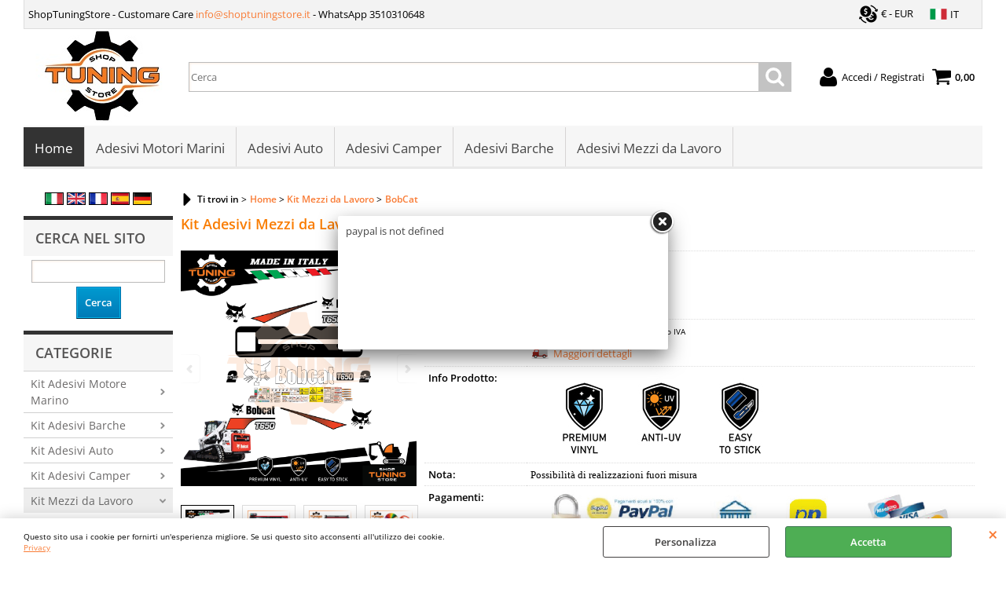

--- FILE ---
content_type: text/html; Charset=iso-8859-1
request_url: https://www.shoptuningstore.it/it/home/kit-mezzi-da-lavoro/bobcat/kit-adesivi-mezzi-da-lavoro-bobcat-pala-t650-serie-m2.1.5.579.gp.5378.uw
body_size: 221121
content:
<!DOCTYPE html>
<html lang="it">
<head>
<meta charset="iso-8859-1">
<meta http-equiv="content-type" content="text/html; charset=iso-8859-1">
<base href="https://www.shoptuningstore.it/" />
<script type="text/javascript" id="rdy_2goIWj1c">
	//<![CDATA[
	
window.onerror = function(message, url, lineNumber,columnNumber,oError) {oError = oError||{};var aStack = (oError.stack||"").split("\n");var aConsole = [];aConsole.push(message);for(var sY=0;sY<aStack.length;sY++){if(aStack[sY]){aConsole.push(aStack[sY].replace(/@/g,"\t"));}}console.log("ERROR:");console.log(aConsole.join("\n"));console.log("------------------------------------");return true;};

	//]]>
</script>


<link  href="scripts/jquery.js" rel="preload" type="text/javascript" as="script" />
<link  href="scripts/readyprolibrary.min122.js?lang=it" rel="preload" type="text/javascript" as="script" />
<link  href="/readycontent/images/logo-shoptuningstore.jpg" rel="preload" as="image" />
<link  href="ReadySkins/wonder/profile_59_20251211143818.css" rel="preload" type="text/css" as="style" />
<title>Prodotto: BobCat_Pala_T650_M2 - Kit Adesivi Mezzi da Lavoro BobCat Pala T650 serie M2 - OraInkJet</title>
<meta http-equiv="imagetoolbar" content="no" />
<meta name="generator" content="Ready Pro Ecommerce" />
<meta name="content-language" content="it" />
<link rel="icon" type="image/x-icon" href="/favicon.ico" />
<meta content="Home" name="keywords" />
<meta content="ShopTuningStore grafica e stampa di decalcomanie, stampe e grafiche uguali all'originale, come i motori marini Mercury, Honda, Selva, Johnson, Mariner, Evinrude, Yamaha. Vendita su tutto il territorio dell'unione europea. ShopTuningStore graphics and printing of decals, prints and graphics identical to the original, such as Mercury, Honda, Selva, Johnson, Mariner, Evinrude, Yamaha marine engines. Sale throughout the European Union. ShopTuningStore graphiques et impression de d&#233;calcomanies, d'impressions et de graphiques identiques &#224; l'original, tels que les moteurs marins Mercury, Honda, Selva, Johnson, Mariner, Evinrude, Yamaha. Vente dans toute l'Union Europ&#233;enne. ShopTuningStore graphiques et impression de d&#233;calcomanies, d'impressions et de graphiques identiques &#224; l'original, tels que les moteurs marins Mercury, Honda, Selva, Johnson, Mariner, Evinrude, Yamaha. Vente dans toute l'Union Europ&#233;enne. ShopTuningStore Grafiken und Druck von Abziehbildern, Drucken und Grafiken identisch mit dem Original, wie Mercury, Honda, Selva, Johnson, Mariner, Evinrude, Yamaha Schiffsmotoren. Verkauf in der gesamten Europ&#228;ischen Union. Home" name="description" />
<meta content="width=device-width, minimum-scale=1.0, maximum-scale=5.0, initial-scale=1.0" name="viewport" />
<meta content="yes" name="apple-mobile-web-app-capable" />
<meta content="yes" name="mobile-web-app-capable" />
<link  href="https://www.shoptuningstore.it/it/home/kit-mezzi-da-lavoro/bobcat/kit-adesivi-mezzi-da-lavoro-bobcat-pala-t650-serie-m2.1.5.579.gp.5378.uw" rel="canonical" />
<meta property="og:title" content="Prodotto: BobCat_Pala_T650_M2 - Kit Adesivi Mezzi da Lavoro BobCat Pala T650 serie M2 - OraInkJet" />
<meta property="og:type" content="product" />
<meta content="ShopTuningStore grafica e stampa di decalcomanie, stampe e grafiche uguali all'originale, come i motori marini Mercury, Honda, Selva, Johnson, Mariner, Evinrude, Yamaha. Vendita su tutto il territorio dell'unione europea. ShopTuningStore graphics and printing of decals, prints and graphics identical to the original, such as Mercury, Honda, Selva, Johnson, Mariner, Evinrude, Yamaha marine engines. Sale throughout the European Union. ShopTuningStore graphiques et impression de d&#233;calcomanies, d'impressions et de graphiques identiques &#224; l'original, tels que les moteurs marins Mercury, Honda, Selva, Johnson, Mariner, Evinrude, Yamaha. Vente dans toute l'Union Europ&#233;enne. ShopTuningStore graphiques et impression de d&#233;calcomanies, d'impressions et de graphiques identiques &#224; l'original, tels que les moteurs marins Mercury, Honda, Selva, Johnson, Mariner, Evinrude, Yamaha. Vente dans toute l'Union Europ&#233;enne. ShopTuningStore Grafiken und Druck von Abziehbildern, Drucken und Grafiken identisch mit dem Original, wie Mercury, Honda, Selva, Johnson, Mariner, Evinrude, Yamaha Schiffsmotoren. Verkauf in der gesamten Europ&#228;ischen Union. Home" property="og:description" />
<meta property="og:url" content="https://www.shoptuningstore.it/it/home/kit-mezzi-da-lavoro/bobcat/kit-adesivi-mezzi-da-lavoro-bobcat-pala-t650-serie-m2.1.5.579.gp.5378.uw" />
<meta property="og:image" content="https://www.shoptuningstore.it/files/shoptuningstore_Files/Foto/30834_2.PNG" />
<link  href="https://www.shoptuningstore.it/files/shoptuningstore_Files/Foto/30834_2.PNG" rel="image_src" />
<link  href="ReadySkins/slick/slick1.css" rel="stylesheet" type="text/css" />
<link  href="ReadySkins/slick/slick-theme1.css" rel="stylesheet" type="text/css" />
<!-- SKIN Predefinita (iComm) -->
<link  href="ReadySkins/wonder/profile_59_20251211143818.css" rel="stylesheet" type="text/css" />
<!-- Custom CSS -->
<style type="text/css">
#colSx,#colDx,#colMid{display:table-cell;vertical-align:top;}#mainTable{display:table;}
</style>
<script type="text/javascript" id="rdy_dQb4cWf5">
//<![CDATA[
var template_var_bShowMobileVersion=false;
var template_var_skinFolder='ReadySkins/wonder/img/';
var template_var_ajaxCall_page='ajaxRequests.asp';
var template_var_upload_files_page='uploadFiles.asp';
var template_var_renew_session_page='';
var template_var_send_order_page='/?cmd=sendOrder';
var template_var_order_incomplete_btn_ko='Annulla';
var template_var_order_incomplete_btn_ok='Procedi con l\'acquisto';
var template_var_order_incomplete_message='ATTENZIONE: Siamo SPiacenti ma attualmente non esiste alcun vettore\r\ndisponibile per la tua zona di consegna.<br />\r\nSi prega di contattarci a\r\n<a href="mailto:info@shoptuningstore.it">info@shoptuningstore.it</a>';
var readypro_data = {cookiesAccepted:0,cookiesMarketingAccepted:0,cookiesStatisticsAccepted:0,webSiteCharset:'iso-8859-1'};
//]]>
</script>
<script src="scripts/jquery.js" type="text/javascript" id="rdy_scriptsjqueryjs"></script>
<script src="scripts/readyprolibrary.min122.js?lang=it" type="text/javascript" id="rdy_scriptsreadyprolibrarymin122jslangit" defer="defer"></script>
<script src="scripts/select2/dist/js/i18n/it.js" type="text/javascript" id="rdy_scriptsselect2distjsi18nitjs" defer="defer"></script>
<script src="scripts/slick/slick1.js" type="text/javascript" id="rdy_scriptsslickslick1js" defer="defer"></script>
<script src="https://www.paypal.com/sdk/js?locale=it_IT&currency=EUR&client-id=AdRB4XlbMouUiTJ9Wy5f8WcCxGqhlHIkI6kyseYt1ubZNd7Mjlo96ZLZKXY79La55AgBDdEHZLIaMguA" type="text/javascript" id="rdy_httpswwwpaypalcomsdkjslocaleit_ITcurrencyEURclientidAdRB4XlbMouUiTJ9Wy5f8WcCxGqhlHIkI6kyseYt1ubZNd7Mjlo96ZLZKXY79La55AgBDdEHZLIaMguA" data-partner-attribution-id="Codice_Cart_ReadyProP4P"></script>
<!-- Google Tag Manager -->
<script type="text/javascript" id="rdy_2CqUZmfU">
//<![CDATA[
// Define dataLayer and the gtag function.
window.dataLayer = window.dataLayer || [];
function gtag(){dataLayer.push(arguments);}
gtag('consent', 'default', {
'ad_storage':'denied',
'ad_user_data':'denied',
'ad_personalization':'denied',
'analytics_storage':'denied'
});
(function(w,d,s,l,i){w[l]=w[l]||[];w[l].push({'gtm.start':new Date().getTime(),event:'gtm.js'});var f=d.getElementsByTagName(s)[0],j=d.createElement(s),dl=l!='dataLayer'?'&l='+l:'';j.async=true;j.src='https://www.googletagmanager.com/gtm.js?id='+i+dl;f.parentNode.insertBefore(j,f);})(window,document,'script','dataLayer','GTM-NFML7PX');
//]]>
</script>
<!-- End Google Tag Manager -->
<script type="text/javascript" id="rdy_mvLg9YYv">
//<![CDATA[
(function(i,s,o,g,r,a,m){i['GoogleAnalyticsObject']=r;i[r]=i[r]||function(){
(i[r].q=i[r].q||[]).push(arguments)},i[r].l=1*new Date();a=s.createElement(o),
m=s.getElementsByTagName(o)[0];a.async=1;a.src=g;m.parentNode.insertBefore(a,m)
})(window,document,'script','//www.google-analytics.com/analytics.js','ga');
ga('create', 'UA-198612156-1', 'auto');
ga('set','anonymizeIp',true);
ga('send', 'pageview');
//]]>
</script>

</head>
<body id="body_getProd" class="body_lang_it webAreaID_5">
<!-- Google Tag Manager (noscript) -->
<noscript><iframe src="https://www.googletagmanager.com/ns.html?id=GTM-NFML7PX" height="0" width="0" style="display:none;visibility:hidden"></iframe></noscript>
<!-- End Google Tag Manager (noscript) -->
<div id="cookieAlert"><div class="text"><p><p>Questo sito usa i cookie per fornirti un'esperienza migliore. Se
usi questo sito acconsenti all'utilizzo dei cookie.</p>
 <a href="/privacy">Privacy</a></p></div><div class="btn"><a href="#" class="details" onclick="return showCookieDetails();">Personalizza</a><a href="#" class="ok" onclick="return acceptCookie(this,false);">Accetta</a></div><a href="#" class="close" onclick="return closeCookieBanner(this);">CHIUDI</a></div>
<div id="r_left_menu"><div class="r_left_menu_loader"></div><div class="r_left_menu_container"><div class="r_left_menu_container_scroll"><ul><li class="btn_left_close btn"><span>Chiudi</span></li></ul><ul class="r_left_menu_btn"><li class="btn_left_languages btn" id="btn_left_languages"><span class="current it" title="Italiano">IT</span></li><li class="btn_left_currencies btn" id="btn_left_currencies"><span class="current eur">&#8364; - EUR</span>
</li></ul><div id="left_languages" class="r_left_menu_list"><div class="list"></div><script type="text/javascript" id="rdy_VHFtyDk4">
//<![CDATA[
$('#left_languages .list').append('<a href="it/home/kit-mezzi-da-lavoro/bobcat/kit-adesivi-mezzi-da-lavoro-bobcat-pala-t650-serie-m2.1.5.579.gp.5378.uw?l=1" title="Italiano" class="lang it">Italiano</a><a href="it/home/kit-mezzi-da-lavoro/bobcat/kit-adesivi-mezzi-da-lavoro-bobcat-pala-t650-serie-m2.1.5.579.gp.5378.uw?l=2" title="Inglese" class="lang en">Inglese</a><a href="it/home/kit-mezzi-da-lavoro/bobcat/kit-adesivi-mezzi-da-lavoro-bobcat-pala-t650-serie-m2.1.5.579.gp.5378.uw?l=3" title="Francese" class="lang fr">Francese</a><a href="it/home/kit-mezzi-da-lavoro/bobcat/kit-adesivi-mezzi-da-lavoro-bobcat-pala-t650-serie-m2.1.5.579.gp.5378.uw?l=4" title="Spagnolo" class="lang es">Spagnolo</a><a href="it/home/kit-mezzi-da-lavoro/bobcat/kit-adesivi-mezzi-da-lavoro-bobcat-pala-t650-serie-m2.1.5.579.gp.5378.uw?l=5" title="Tedesco" class="lang de">Tedesco</a>')
//]]>
</script>
</div><div id="left_currencies" class="r_left_menu_list"><div class="list"><a href="#" class="currency eur" rel="nofollow" onclick="return jsRedirect('it/home/kit-mezzi-da-lavoro/bobcat/kit-adesivi-mezzi-da-lavoro-bobcat-pala-t650-serie-m2.1.5.579.gp.5378.uw?currency=EUR');">&#8364; - EUR</a><a href="#" class="currency gbp" rel="nofollow" onclick="return jsRedirect('it/home/kit-mezzi-da-lavoro/bobcat/kit-adesivi-mezzi-da-lavoro-bobcat-pala-t650-serie-m2.1.5.579.gp.5378.uw?currency=GBP');">&#163; - GBP</a></div></div><div class="r_left_menu_areas"><ul>
<li id="r_webArea_5" class="current">
<a href="https://www.shoptuningstore.it/" title="Home" class="selectedButt" target="_self" data-text="Home">Home</a>
<div class="r_left_menu_categories"><ul><!--catTreeSTART1--><li class="li-folder"><a href="it/home/kit-adesivi-motore-marino/products.1.5.1.sp.uw" id="r_folder_1" class="folder" data-id="1" data-params="cmd=searchProd&idA=5&idC=1" data-page="standard">Kit Adesivi Motore Marino</a></li><!--catTreeEND1--><!--catTreeSTART333--><li class="li-folder"><a href="it/home/kit-adesivi-barche/products.1.5.333.sp.uw" id="r_folder_333" class="folder" data-id="333" data-params="cmd=searchProd&idA=5&idC=333" data-page="standard">Kit Adesivi Barche</a></li><!--catTreeEND333--><!--catTreeSTART10--><li class="li-folder"><a href="it/home/kit-adesivi-auto/products.1.5.10.sp.uw" id="r_folder_10" class="folder" data-id="10" data-params="cmd=searchProd&idA=5&idC=10" data-page="standard">Kit Adesivi Auto</a></li><!--catTreeEND10--><!--catTreeSTART13--><li class="li-folder"><a href="it/home/kit-adesivi-camper/products.1.5.13.sp.uw" id="r_folder_13" class="folder" data-id="13" data-params="cmd=searchProd&idA=5&idC=13" data-page="standard">Kit Adesivi Camper</a></li><!--catTreeEND13--><!--catTreeSTART577--><li class="li-folder"><a href="it/home/kit-mezzi-da-lavoro/products.1.5.577.sp.uw" id="r_folder_577" class="folder" data-id="577" data-params="cmd=searchProd&idA=5&idC=577" data-page="standard">Kit Mezzi da Lavoro</a></li><!--catTreeEND577--><!--catTreeSTART59--><li class="li-item"><a href="it/home/accessori/products.1.5.59.sp.uw" id="r_catnode_59" data-id="59" data-params="cmd=searchProd&idA=5&idC=59" data-page="standard">Accessori</a></li><!--catTreeEND59--></ul></div>
</li><li id="r_webArea_6">
<a href="it/adesivi-motori-marini.1.6.uw" title="Adesivi Motori Marini" target="_self" data-text="Adesivi Motori Marini">Adesivi Motori Marini</a>
<!-- INNERHTML_AREA_6 -->
</li><li id="r_webArea_7">
<a href="it/adesivi-auto.1.7.uw" title="Adesivi Auto" target="_self" data-text="Adesivi Auto">Adesivi Auto</a>
<!-- INNERHTML_AREA_7 -->
</li><li id="r_webArea_8">
<a href="it/adesivi-camper.1.8.uw" title="Adesivi Camper" target="_self" data-text="Adesivi Camper">Adesivi Camper</a>
<!-- INNERHTML_AREA_8 -->
</li><li id="r_webArea_9">
<a href="it/adesivi-barche.1.9.uw" title="Adesivi Barche" target="_self" data-text="Adesivi Barche">Adesivi Barche</a>
<!-- INNERHTML_AREA_9 -->
</li><li id="r_webArea_12">
<a href="it/adesivi-mezzi-da-lavoro.1.12.uw" title="Adesivi Mezzi da Lavoro" target="_self" data-text="Adesivi Mezzi da Lavoro">Adesivi Mezzi da Lavoro</a>
<!-- INNERHTML_AREA_12 -->
</li>
</ul>
</div></div></div></div>
<div id="header_responsive"><div id="head"><div id="header_top_bar_wrapper"><ul class="header_top_bar"><li id="top_text"><div>ShopTuningStore - Customare Care
<a href="mailto:info@shoptuningstore.it">info@shoptuningstore.it</a>
- WhatsApp 3510310648
</div></li><li id="top_currencies" class="btn_currencies butt"><span class="current eur">&#8364; - EUR</span>
<div class="list"><a href="#" class="currency eur" rel="nofollow" onclick="return jsRedirect('it/home/kit-mezzi-da-lavoro/bobcat/kit-adesivi-mezzi-da-lavoro-bobcat-pala-t650-serie-m2.1.5.579.gp.5378.uw?currency=EUR');">&#8364; - EUR</a><a href="#" class="currency gbp" rel="nofollow" onclick="return jsRedirect('it/home/kit-mezzi-da-lavoro/bobcat/kit-adesivi-mezzi-da-lavoro-bobcat-pala-t650-serie-m2.1.5.579.gp.5378.uw?currency=GBP');">&#163; - GBP</a></div></li><li id="top_languages" class="btn_lang butt"><span class="current it" title="Italiano">IT</span><div class="list"></div><script type="text/javascript" id="rdy_sXri6iKc">
//<![CDATA[
$('#top_languages .list').append('<a href="it/home/kit-mezzi-da-lavoro/bobcat/kit-adesivi-mezzi-da-lavoro-bobcat-pala-t650-serie-m2.1.5.579.gp.5378.uw?l=1" title="Italiano" class="lang it">Italiano</a><a href="it/home/kit-mezzi-da-lavoro/bobcat/kit-adesivi-mezzi-da-lavoro-bobcat-pala-t650-serie-m2.1.5.579.gp.5378.uw?l=2" title="Inglese" class="lang en">Inglese</a><a href="it/home/kit-mezzi-da-lavoro/bobcat/kit-adesivi-mezzi-da-lavoro-bobcat-pala-t650-serie-m2.1.5.579.gp.5378.uw?l=3" title="Francese" class="lang fr">Francese</a><a href="it/home/kit-mezzi-da-lavoro/bobcat/kit-adesivi-mezzi-da-lavoro-bobcat-pala-t650-serie-m2.1.5.579.gp.5378.uw?l=4" title="Spagnolo" class="lang es">Spagnolo</a><a href="it/home/kit-mezzi-da-lavoro/bobcat/kit-adesivi-mezzi-da-lavoro-bobcat-pala-t650-serie-m2.1.5.579.gp.5378.uw?l=5" title="Tedesco" class="lang de">Tedesco</a>')
//]]>
</script>
</li></ul></div><div id="top_buttons_wrapper"><ul class="top_buttons"><li id="top_menu_button" class="btn_menu butt"><a href="#"><span>&nbsp;</span></a></li><li class="box_logo"><a href="https://www.shoptuningstore.it/"><img src="/readycontent/images/logo-shoptuningstore.jpg" fetchpriority="high" id="logo" alt="ShopTuningStore - Prodotti di Qualit&#224; e di assoluta convenienza" border="0" /></a></li><li class="box_search"><form action="/" id="top_search" class="headForm"><div class="box_text_search"><input type="text" placeholder="Cerca" class="txt_search" name="cmdString" autocomplete="off" value="" /><input type="submit" value="ok" class="btn_search responsive_butt" /></div><input type="button" value="ok" name="main_butt" class="btn_search main_butt" /><input type="hidden" name="cmd" value="searchProd" /><input type="hidden" name="bFormSearch" value="1" /></form></li><li id="top_login_button" class="btn_login butt"><a href="/?cmd=loginAndRegister" rel="nofollow"><span>Accedi / Registrati</span></a><div id="top_login" class="popup"><div class="loginAndRegister" id="loginAndRegisterTop"><div id="existentUserBoxTop" class="existent_user_box"><div class="boxTitle"><span>Sono già registrato</span></div><p>Per completare l'ordine inserisci il nome utente e la password e poi clicca sul pulsante "Accedi"</p><form action="it/home/kit-mezzi-da-lavoro/bobcat/kit-adesivi-mezzi-da-lavoro-bobcat-pala-t650-serie-m2.1.5.579.gp.5378.uw" method="post"><fieldset><label><strong>E-mail:</strong><input type="text" name="uid" /></label><label><strong>Password:</strong><input type="password" name="pwd" onkeypress="showToggleViewPassword(this);" /></label></fieldset><input value="Accedi" type="submit" name="cmdOK" class="butt1" /><a href="#" title="Inserire l'indirizzo email con il quale e' stata effettuata la registrazione per reimpostare la password" onclick="return showMessageInLightBox('&lt;div id=&quot;resetPwdRequest&quot;&gt;&lt;div class=&quot;boxTitle&quot;&gt;Hai perso la password?&lt;/div&gt;&lt;p align=&quot;center&quot;&gt;Per avviare la procedura di reset della password,\r\ninserisci l\'indirizzo email con il quale ti dei registrato&lt;/p&gt;\r\n&lt;form id=&quot;resetPwdRequestForm&quot; action=&quot;/?cmd=resetPwdRequest&quot; method=&quot;post&quot; onsubmit=&quot;return checkResetPwdForm(this);&quot;&gt;&lt;label for=&quot;email&quot;&gt;E-mail&lt;/label&gt;&amp;nbsp;&lt;input type=&quot;text&quot; name=&quot;email&quot; /&gt;&amp;nbsp;&lt;input type=&quot;submit&quot; name=&quot;cmd_OK&quot; value=&quot;Vai&quot; class=&quot;butt1&quot; id=&quot;resetPwdRequestButt&quot; /&gt;&lt;/form&gt;&lt;/div&gt;');">Hai perso la password?</a></form></div><div id="newUserBoxTop" class="new_user_box"><div class="boxTitle"><span>Sono un nuovo cliente</span></div><p>Se non sei ancora registrato sul nostro sito clicca sul pulsante "Registrati"</p><form action="/?cmd=regForm" method="post"><input type="submit" name="cmdRegister" value="Registrati" class="butt1" /></form></div></div></div></li><li class="btn_cart butt" id="top_cart_button"><a href="/?cmd=showCart" rel="nofollow"><span>0,00</span></a></li></ul></div></div></div>
<div id="menu" class="megamenu"><ul>
<li id="webArea_5" class="current">
<a href="https://www.shoptuningstore.it/" title="Home" class="selectedButt" target="_self" data-text="Home">Home</a>
</li><li id="webArea_6">
<a href="it/adesivi-motori-marini.1.6.uw" title="Adesivi Motori Marini" target="_self" data-text="Adesivi Motori Marini">Adesivi Motori Marini</a>
</li><li id="webArea_7">
<a href="it/adesivi-auto.1.7.uw" title="Adesivi Auto" target="_self" data-text="Adesivi Auto">Adesivi Auto</a>
</li><li id="webArea_8">
<a href="it/adesivi-camper.1.8.uw" title="Adesivi Camper" target="_self" data-text="Adesivi Camper">Adesivi Camper</a>
</li><li id="webArea_9">
<a href="it/adesivi-barche.1.9.uw" title="Adesivi Barche" target="_self" data-text="Adesivi Barche">Adesivi Barche</a>
</li><li id="webArea_12">
<a href="it/adesivi-mezzi-da-lavoro.1.12.uw" title="Adesivi Mezzi da Lavoro" target="_self" data-text="Adesivi Mezzi da Lavoro">Adesivi Mezzi da Lavoro</a>
</li>
</ul>
</div>
<div id="mainTableContainer">
<div id="mainTable">
<div id="colSx"><div id="languagesBox"><a href="it/home/kit-mezzi-da-lavoro/bobcat/kit-adesivi-mezzi-da-lavoro-bobcat-pala-t650-serie-m2.1.5.579.gp.5378.uw?l=1" title="Italiano"><img src="[data-uri]" alt="" border="0" /></a><a href="it/home/kit-mezzi-da-lavoro/bobcat/kit-adesivi-mezzi-da-lavoro-bobcat-pala-t650-serie-m2.1.5.579.gp.5378.uw?l=2" title="Inglese"><img src="[data-uri]" alt="" border="0" /></a><a href="it/home/kit-mezzi-da-lavoro/bobcat/kit-adesivi-mezzi-da-lavoro-bobcat-pala-t650-serie-m2.1.5.579.gp.5378.uw?l=3" title="Francese"><img src="[data-uri]" alt="" border="0" /></a><a href="it/home/kit-mezzi-da-lavoro/bobcat/kit-adesivi-mezzi-da-lavoro-bobcat-pala-t650-serie-m2.1.5.579.gp.5378.uw?l=4" title="Spagnolo"><img src="[data-uri]" alt="" border="0" /></a><a href="it/home/kit-mezzi-da-lavoro/bobcat/kit-adesivi-mezzi-da-lavoro-bobcat-pala-t650-serie-m2.1.5.579.gp.5378.uw?l=5" title="Tedesco"><img src="[data-uri]" alt="" border="0" /></a></div><div id="searchForm">
<div id="searchForm_Title" class="boxTitle bkg1"><span>Cerca nel sito</span></div>
<form action="/" name="frmSearch" id="quickSearchBox">
<input type="text" name="cmdString" id="cmdString" value="" autocomplete="off" />
<input value="Cerca" type="submit" class="butt1" />
<input type="hidden" name="cmd" value="searchProd" />
<input type="hidden" name="bFormSearch" value="1" />
</form>
</div><div id="categories"><div id="categories_Title" class="boxTitle bkg2"><span>Categorie</span></div><ul><!--catTreeSTART1--><li class="li-folder"><a href="it/home/kit-adesivi-motore-marino/products.1.5.1.sp.uw" id="folder_1" class="folder" data-id="1" data-params="cmd=searchProd&idA=5&idC=1" data-page="standard">Kit Adesivi Motore Marino</a><ul id="folder_childs_1" style="display:none;"><!--catTreeSTART7--><li class="li-folder"><a href="it/home/kit-adesivi-motore-marino/evinrude/products.1.5.7.sp.uw" id="folder_7" class="folder" data-id="7" data-params="cmd=searchProd&idA=5&idC=7" data-page="standard">Evinrude</a><ul id="folder_childs_7" style="display:none;"><!--catTreeSTART182--><li class="li-folder"><a href="it/home/kit-adesivi-motore-marino/evinrude/25-cv/products.1.5.182.sp.uw" id="folder_182" class="folder" data-id="182" data-params="cmd=searchProd&idA=5&idC=182" data-page="standard">25 Cv</a><ul id="folder_childs_182" style="display:none;"><!--catTreeSTART183--><li class="li-item"><a href="it/home/kit-adesivi-motore-marino/evinrude/25-cv/e-tec/products.1.5.183.sp.uw" id="catnode_183" data-id="183" data-params="cmd=searchProd&idA=5&idC=183" data-page="standard">E-tec</a></li><!--catTreeEND183--></ul></li><!--catTreeEND182--><!--catTreeSTART184--><li class="li-folder"><a href="it/home/kit-adesivi-motore-marino/evinrude/40-cv/products.1.5.184.sp.uw" id="folder_184" class="folder" data-id="184" data-params="cmd=searchProd&idA=5&idC=184" data-page="standard">40 Cv</a><ul id="folder_childs_184" style="display:none;"><!--catTreeSTART186--><li class="li-item"><a href="it/home/kit-adesivi-motore-marino/evinrude/40-cv/e-tec/products.1.5.186.sp.uw" id="catnode_186" data-id="186" data-params="cmd=searchProd&idA=5&idC=186" data-page="standard">E-tec</a></li><!--catTreeEND186--><!--catTreeSTART185--><li class="li-item"><a href="it/home/kit-adesivi-motore-marino/evinrude/40-cv/e-tec-ho/products.1.5.185.sp.uw" id="catnode_185" data-id="185" data-params="cmd=searchProd&idA=5&idC=185" data-page="standard">E-tec HO</a></li><!--catTreeEND185--></ul></li><!--catTreeEND184--><!--catTreeSTART178--><li class="li-folder"><a href="it/home/kit-adesivi-motore-marino/evinrude/70-cv/products.1.5.178.sp.uw" id="folder_178" class="folder" data-id="178" data-params="cmd=searchProd&idA=5&idC=178" data-page="standard">70 Cv</a><ul id="folder_childs_178" style="display:none;"><!--catTreeSTART179--><li class="li-item"><a href="it/home/kit-adesivi-motore-marino/evinrude/70-cv/2-tempi/products.1.5.179.sp.uw" id="catnode_179" data-id="179" data-params="cmd=searchProd&idA=5&idC=179" data-page="standard">2 Tempi</a></li><!--catTreeEND179--></ul></li><!--catTreeEND178--><!--catTreeSTART187--><li class="li-folder"><a href="it/home/kit-adesivi-motore-marino/evinrude/75-cv/products.1.5.187.sp.uw" id="folder_187" class="folder" data-id="187" data-params="cmd=searchProd&idA=5&idC=187" data-page="standard">75 Cv</a><ul id="folder_childs_187" style="display:none;"><!--catTreeSTART189--><li class="li-item"><a href="it/home/kit-adesivi-motore-marino/evinrude/75-cv/e-tec/products.1.5.189.sp.uw" id="catnode_189" data-id="189" data-params="cmd=searchProd&idA=5&idC=189" data-page="standard">E-tec</a></li><!--catTreeEND189--><!--catTreeSTART188--><li class="li-item"><a href="it/home/kit-adesivi-motore-marino/evinrude/75-cv/e-tec-ho/products.1.5.188.sp.uw" id="catnode_188" data-id="188" data-params="cmd=searchProd&idA=5&idC=188" data-page="standard">E-tec HO</a></li><!--catTreeEND188--></ul></li><!--catTreeEND187--><!--catTreeSTART180--><li class="li-folder"><a href="it/home/kit-adesivi-motore-marino/evinrude/90-cv/products.1.5.180.sp.uw" id="folder_180" class="folder" data-id="180" data-params="cmd=searchProd&idA=5&idC=180" data-page="standard">90 Cv</a><ul id="folder_childs_180" style="display:none;"><!--catTreeSTART181--><li class="li-item"><a href="it/home/kit-adesivi-motore-marino/evinrude/90-cv/2-tempi/products.1.5.181.sp.uw" id="catnode_181" data-id="181" data-params="cmd=searchProd&idA=5&idC=181" data-page="standard">2 Tempi</a></li><!--catTreeEND181--><!--catTreeSTART190--><li class="li-item"><a href="it/home/kit-adesivi-motore-marino/evinrude/90-cv/e-tec/products.1.5.190.sp.uw" id="catnode_190" data-id="190" data-params="cmd=searchProd&idA=5&idC=190" data-page="standard">E-tec</a></li><!--catTreeEND190--></ul></li><!--catTreeEND180--><!--catTreeSTART191--><li class="li-folder"><a href="it/home/kit-adesivi-motore-marino/evinrude/115-cv/products.1.5.191.sp.uw" id="folder_191" class="folder" data-id="191" data-params="cmd=searchProd&idA=5&idC=191" data-page="standard">115 Cv</a><ul id="folder_childs_191" style="display:none;"><!--catTreeSTART193--><li class="li-item"><a href="it/home/kit-adesivi-motore-marino/evinrude/115-cv/e-tec/products.1.5.193.sp.uw" id="catnode_193" data-id="193" data-params="cmd=searchProd&idA=5&idC=193" data-page="standard">E-tec</a></li><!--catTreeEND193--><!--catTreeSTART192--><li class="li-item"><a href="it/home/kit-adesivi-motore-marino/evinrude/115-cv/e-tec-ho/products.1.5.192.sp.uw" id="catnode_192" data-id="192" data-params="cmd=searchProd&idA=5&idC=192" data-page="standard">E-tec HO</a></li><!--catTreeEND192--></ul></li><!--catTreeEND191--><!--catTreeSTART194--><li class="li-folder"><a href="it/home/kit-adesivi-motore-marino/evinrude/130-cv/products.1.5.194.sp.uw" id="folder_194" class="folder" data-id="194" data-params="cmd=searchProd&idA=5&idC=194" data-page="standard">130 Cv</a><ul id="folder_childs_194" style="display:none;"><!--catTreeSTART195--><li class="li-item"><a href="it/home/kit-adesivi-motore-marino/evinrude/130-cv/e-tec-ho/products.1.5.195.sp.uw" id="catnode_195" data-id="195" data-params="cmd=searchProd&idA=5&idC=195" data-page="standard">E-tec HO</a></li><!--catTreeEND195--></ul></li><!--catTreeEND194--><!--catTreeSTART196--><li class="li-folder"><a href="it/home/kit-adesivi-motore-marino/evinrude/150-cv/products.1.5.196.sp.uw" id="folder_196" class="folder" data-id="196" data-params="cmd=searchProd&idA=5&idC=196" data-page="standard">150 Cv</a><ul id="folder_childs_196" style="display:none;"><!--catTreeSTART198--><li class="li-item"><a href="it/home/kit-adesivi-motore-marino/evinrude/150-cv/e-tec/products.1.5.198.sp.uw" id="catnode_198" data-id="198" data-params="cmd=searchProd&idA=5&idC=198" data-page="standard">E-tec</a></li><!--catTreeEND198--><!--catTreeSTART197--><li class="li-item"><a href="it/home/kit-adesivi-motore-marino/evinrude/150-cv/e-tec-ho/products.1.5.197.sp.uw" id="catnode_197" data-id="197" data-params="cmd=searchProd&idA=5&idC=197" data-page="standard">E-tec HO</a></li><!--catTreeEND197--></ul></li><!--catTreeEND196--><!--catTreeSTART199--><li class="li-folder"><a href="it/home/kit-adesivi-motore-marino/evinrude/200-cv/products.1.5.199.sp.uw" id="folder_199" class="folder" data-id="199" data-params="cmd=searchProd&idA=5&idC=199" data-page="standard">200 Cv</a><ul id="folder_childs_199" style="display:none;"><!--catTreeSTART200--><li class="li-item"><a href="it/home/kit-adesivi-motore-marino/evinrude/200-cv/e-tec/products.1.5.200.sp.uw" id="catnode_200" data-id="200" data-params="cmd=searchProd&idA=5&idC=200" data-page="standard">E-tec</a></li><!--catTreeEND200--></ul></li><!--catTreeEND199--></ul></li><!--catTreeEND7--><!--catTreeSTART2--><li class="li-folder"><a href="it/home/kit-adesivi-motore-marino/honda/products.1.5.2.sp.uw" id="folder_2" class="folder" data-id="2" data-params="cmd=searchProd&idA=5&idC=2" data-page="standard">Honda</a><ul id="folder_childs_2" style="display:none;"><!--catTreeSTART201--><li class="li-folder"><a href="it/home/kit-adesivi-motore-marino/honda/10-cv/products.1.5.201.sp.uw" id="folder_201" class="folder" data-id="201" data-params="cmd=searchProd&idA=5&idC=201" data-page="standard">10 Cv</a><ul id="folder_childs_201" style="display:none;"><!--catTreeSTART202--><li class="li-item"><a href="it/home/kit-adesivi-motore-marino/honda/10-cv/four-stroke/products.1.5.202.sp.uw" id="catnode_202" data-id="202" data-params="cmd=searchProd&idA=5&idC=202" data-page="standard">Four-Stroke</a></li><!--catTreeEND202--></ul></li><!--catTreeEND201--><!--catTreeSTART203--><li class="li-folder"><a href="it/home/kit-adesivi-motore-marino/honda/15-cv/products.1.5.203.sp.uw" id="folder_203" class="folder" data-id="203" data-params="cmd=searchProd&idA=5&idC=203" data-page="standard">15 Cv</a><ul id="folder_childs_203" style="display:none;"><!--catTreeSTART204--><li class="li-item"><a href="it/home/kit-adesivi-motore-marino/honda/15-cv/four-stroke/products.1.5.204.sp.uw" id="catnode_204" data-id="204" data-params="cmd=searchProd&idA=5&idC=204" data-page="standard">Four-Stroke</a></li><!--catTreeEND204--></ul></li><!--catTreeEND203--><!--catTreeSTART205--><li class="li-folder"><a href="it/home/kit-adesivi-motore-marino/honda/20-cv/products.1.5.205.sp.uw" id="folder_205" class="folder" data-id="205" data-params="cmd=searchProd&idA=5&idC=205" data-page="standard">20 Cv</a><ul id="folder_childs_205" style="display:none;"><!--catTreeSTART206--><li class="li-item"><a href="it/home/kit-adesivi-motore-marino/honda/20-cv/four-stroke/products.1.5.206.sp.uw" id="catnode_206" data-id="206" data-params="cmd=searchProd&idA=5&idC=206" data-page="standard">Four-Stroke</a></li><!--catTreeEND206--></ul></li><!--catTreeEND205--><!--catTreeSTART207--><li class="li-folder"><a href="it/home/kit-adesivi-motore-marino/honda/25-cv/products.1.5.207.sp.uw" id="folder_207" class="folder" data-id="207" data-params="cmd=searchProd&idA=5&idC=207" data-page="standard">25 Cv</a><ul id="folder_childs_207" style="display:none;"><!--catTreeSTART208--><li class="li-item"><a href="it/home/kit-adesivi-motore-marino/honda/25-cv/four-stroke/products.1.5.208.sp.uw" id="catnode_208" data-id="208" data-params="cmd=searchProd&idA=5&idC=208" data-page="standard">Four-Stroke</a></li><!--catTreeEND208--></ul></li><!--catTreeEND207--><!--catTreeSTART209--><li class="li-folder"><a href="it/home/kit-adesivi-motore-marino/honda/40-cv/products.1.5.209.sp.uw" id="folder_209" class="folder" data-id="209" data-params="cmd=searchProd&idA=5&idC=209" data-page="standard">40 Cv</a><ul id="folder_childs_209" style="display:none;"><!--catTreeSTART210--><li class="li-item"><a href="it/home/kit-adesivi-motore-marino/honda/40-cv/four-stroke/products.1.5.210.sp.uw" id="catnode_210" data-id="210" data-params="cmd=searchProd&idA=5&idC=210" data-page="standard">Four-Stroke</a></li><!--catTreeEND210--></ul></li><!--catTreeEND209--><!--catTreeSTART211--><li class="li-folder"><a href="it/home/kit-adesivi-motore-marino/honda/50-cv/products.1.5.211.sp.uw" id="folder_211" class="folder" data-id="211" data-params="cmd=searchProd&idA=5&idC=211" data-page="standard">50 Cv</a><ul id="folder_childs_211" style="display:none;"><!--catTreeSTART212--><li class="li-item"><a href="it/home/kit-adesivi-motore-marino/honda/50-cv/four-stroke/products.1.5.212.sp.uw" id="catnode_212" data-id="212" data-params="cmd=searchProd&idA=5&idC=212" data-page="standard">Four-Stroke</a></li><!--catTreeEND212--></ul></li><!--catTreeEND211--><!--catTreeSTART213--><li class="li-folder"><a href="it/home/kit-adesivi-motore-marino/honda/60-cv/products.1.5.213.sp.uw" id="folder_213" class="folder" data-id="213" data-params="cmd=searchProd&idA=5&idC=213" data-page="standard">60 Cv</a><ul id="folder_childs_213" style="display:none;"><!--catTreeSTART214--><li class="li-item"><a href="it/home/kit-adesivi-motore-marino/honda/60-cv/four-stroke/products.1.5.214.sp.uw" id="catnode_214" data-id="214" data-params="cmd=searchProd&idA=5&idC=214" data-page="standard">Four-Stroke</a></li><!--catTreeEND214--></ul></li><!--catTreeEND213--><!--catTreeSTART215--><li class="li-folder"><a href="it/home/kit-adesivi-motore-marino/honda/75-cv/products.1.5.215.sp.uw" id="folder_215" class="folder" data-id="215" data-params="cmd=searchProd&idA=5&idC=215" data-page="standard">75 Cv</a><ul id="folder_childs_215" style="display:none;"><!--catTreeSTART216--><li class="li-item"><a href="it/home/kit-adesivi-motore-marino/honda/75-cv/four-stroke/products.1.5.216.sp.uw" id="catnode_216" data-id="216" data-params="cmd=searchProd&idA=5&idC=216" data-page="standard">Four-Stroke</a></li><!--catTreeEND216--><!--catTreeSTART217--><li class="li-item"><a href="it/home/kit-adesivi-motore-marino/honda/75-cv/four-stroke-v-tec/products.1.5.217.sp.uw" id="catnode_217" data-id="217" data-params="cmd=searchProd&idA=5&idC=217" data-page="standard">Four-Stroke V-Tec</a></li><!--catTreeEND217--></ul></li><!--catTreeEND215--><!--catTreeSTART218--><li class="li-folder"><a href="it/home/kit-adesivi-motore-marino/honda/80-cv/products.1.5.218.sp.uw" id="folder_218" class="folder" data-id="218" data-params="cmd=searchProd&idA=5&idC=218" data-page="standard">80 Cv</a><ul id="folder_childs_218" style="display:none;"><!--catTreeSTART219--><li class="li-item"><a href="it/home/kit-adesivi-motore-marino/honda/80-cv/four-stroke/products.1.5.219.sp.uw" id="catnode_219" data-id="219" data-params="cmd=searchProd&idA=5&idC=219" data-page="standard">Four-Stroke</a></li><!--catTreeEND219--><!--catTreeSTART220--><li class="li-item"><a href="it/home/kit-adesivi-motore-marino/honda/80-cv/four-stroke-v-tec/products.1.5.220.sp.uw" id="catnode_220" data-id="220" data-params="cmd=searchProd&idA=5&idC=220" data-page="standard">Four-Stroke V-Tec</a></li><!--catTreeEND220--></ul></li><!--catTreeEND218--><!--catTreeSTART221--><li class="li-folder"><a href="it/home/kit-adesivi-motore-marino/honda/90-cv/products.1.5.221.sp.uw" id="folder_221" class="folder" data-id="221" data-params="cmd=searchProd&idA=5&idC=221" data-page="standard">90 Cv</a><ul id="folder_childs_221" style="display:none;"><!--catTreeSTART222--><li class="li-item"><a href="it/home/kit-adesivi-motore-marino/honda/90-cv/four-stroke/products.1.5.222.sp.uw" id="catnode_222" data-id="222" data-params="cmd=searchProd&idA=5&idC=222" data-page="standard">Four-Stroke</a></li><!--catTreeEND222--><!--catTreeSTART223--><li class="li-item"><a href="it/home/kit-adesivi-motore-marino/honda/90-cv/four-stroke-v-tec/products.1.5.223.sp.uw" id="catnode_223" data-id="223" data-params="cmd=searchProd&idA=5&idC=223" data-page="standard">Four-Stroke V-Tec</a></li><!--catTreeEND223--></ul></li><!--catTreeEND221--><!--catTreeSTART224--><li class="li-folder"><a href="it/home/kit-adesivi-motore-marino/honda/100-cv/products.1.5.224.sp.uw" id="folder_224" class="folder" data-id="224" data-params="cmd=searchProd&idA=5&idC=224" data-page="standard">100 Cv</a><ul id="folder_childs_224" style="display:none;"><!--catTreeSTART225--><li class="li-item"><a href="it/home/kit-adesivi-motore-marino/honda/100-cv/four-stroke/products.1.5.225.sp.uw" id="catnode_225" data-id="225" data-params="cmd=searchProd&idA=5&idC=225" data-page="standard">Four-Stroke</a></li><!--catTreeEND225--><!--catTreeSTART226--><li class="li-item"><a href="it/home/kit-adesivi-motore-marino/honda/100-cv/four-stroke-v-tec/products.1.5.226.sp.uw" id="catnode_226" data-id="226" data-params="cmd=searchProd&idA=5&idC=226" data-page="standard">Four-Stroke V-Tec</a></li><!--catTreeEND226--></ul></li><!--catTreeEND224--><!--catTreeSTART227--><li class="li-folder"><a href="it/home/kit-adesivi-motore-marino/honda/115-cv/products.1.5.227.sp.uw" id="folder_227" class="folder" data-id="227" data-params="cmd=searchProd&idA=5&idC=227" data-page="standard">115 Cv</a><ul id="folder_childs_227" style="display:none;"><!--catTreeSTART228--><li class="li-item"><a href="it/home/kit-adesivi-motore-marino/honda/115-cv/four-stroke/products.1.5.228.sp.uw" id="catnode_228" data-id="228" data-params="cmd=searchProd&idA=5&idC=228" data-page="standard">Four-Stroke</a></li><!--catTreeEND228--><!--catTreeSTART229--><li class="li-item"><a href="it/home/kit-adesivi-motore-marino/honda/115-cv/four-stroke-v-tec/products.1.5.229.sp.uw" id="catnode_229" data-id="229" data-params="cmd=searchProd&idA=5&idC=229" data-page="standard">Four-Stroke V-Tec</a></li><!--catTreeEND229--></ul></li><!--catTreeEND227--><!--catTreeSTART230--><li class="li-folder"><a href="it/home/kit-adesivi-motore-marino/honda/130-cv/products.1.5.230.sp.uw" id="folder_230" class="folder" data-id="230" data-params="cmd=searchProd&idA=5&idC=230" data-page="standard">130 Cv</a><ul id="folder_childs_230" style="display:none;"><!--catTreeSTART231--><li class="li-item"><a href="it/home/kit-adesivi-motore-marino/honda/130-cv/four-stroke/products.1.5.231.sp.uw" id="catnode_231" data-id="231" data-params="cmd=searchProd&idA=5&idC=231" data-page="standard">Four-Stroke</a></li><!--catTreeEND231--></ul></li><!--catTreeEND230--><!--catTreeSTART232--><li class="li-folder"><a href="it/home/kit-adesivi-motore-marino/honda/135-cv/products.1.5.232.sp.uw" id="folder_232" class="folder" data-id="232" data-params="cmd=searchProd&idA=5&idC=232" data-page="standard">135 Cv</a><ul id="folder_childs_232" style="display:none;"><!--catTreeSTART233--><li class="li-item"><a href="it/home/kit-adesivi-motore-marino/honda/135-cv/four-stroke/products.1.5.233.sp.uw" id="catnode_233" data-id="233" data-params="cmd=searchProd&idA=5&idC=233" data-page="standard">Four-Stroke</a></li><!--catTreeEND233--></ul></li><!--catTreeEND232--><!--catTreeSTART234--><li class="li-folder"><a href="it/home/kit-adesivi-motore-marino/honda/150-cv/products.1.5.234.sp.uw" id="folder_234" class="folder" data-id="234" data-params="cmd=searchProd&idA=5&idC=234" data-page="standard">150 Cv</a><ul id="folder_childs_234" style="display:none;"><!--catTreeSTART235--><li class="li-item"><a href="it/home/kit-adesivi-motore-marino/honda/150-cv/four-stroke/products.1.5.235.sp.uw" id="catnode_235" data-id="235" data-params="cmd=searchProd&idA=5&idC=235" data-page="standard">Four-Stroke</a></li><!--catTreeEND235--></ul></li><!--catTreeEND234--><!--catTreeSTART236--><li class="li-folder"><a href="it/home/kit-adesivi-motore-marino/honda/250-cv/products.1.5.236.sp.uw" id="folder_236" class="folder" data-id="236" data-params="cmd=searchProd&idA=5&idC=236" data-page="standard">250 Cv</a><ul id="folder_childs_236" style="display:none;"><!--catTreeSTART237--><li class="li-item"><a href="it/home/kit-adesivi-motore-marino/honda/250-cv/four-stroke/products.1.5.237.sp.uw" id="catnode_237" data-id="237" data-params="cmd=searchProd&idA=5&idC=237" data-page="standard">Four-Stroke</a></li><!--catTreeEND237--><!--catTreeSTART238--><li class="li-item"><a href="it/home/kit-adesivi-motore-marino/honda/250-cv/four-stroke-v-tec/products.1.5.238.sp.uw" id="catnode_238" data-id="238" data-params="cmd=searchProd&idA=5&idC=238" data-page="standard">Four-Stroke V-Tec</a></li><!--catTreeEND238--></ul></li><!--catTreeEND236--></ul></li><!--catTreeEND2--><!--catTreeSTART8--><li class="li-folder"><a href="it/home/kit-adesivi-motore-marino/johnson/products.1.5.8.sp.uw" id="folder_8" class="folder" data-id="8" data-params="cmd=searchProd&idA=5&idC=8" data-page="standard">Johnson</a><ul id="folder_childs_8" style="display:none;"><!--catTreeSTART239--><li class="li-folder"><a href="it/home/kit-adesivi-motore-marino/johnson/40-cv/products.1.5.239.sp.uw" id="folder_239" class="folder" data-id="239" data-params="cmd=searchProd&idA=5&idC=239" data-page="standard">40 Cv</a><ul id="folder_childs_239" style="display:none;"><!--catTreeSTART240--><li class="li-item"><a href="it/home/kit-adesivi-motore-marino/johnson/40-cv/2-tempi/products.1.5.240.sp.uw" id="catnode_240" data-id="240" data-params="cmd=searchProd&idA=5&idC=240" data-page="standard">2 Tempi</a></li><!--catTreeEND240--><!--catTreeSTART253--><li class="li-item"><a href="it/home/kit-adesivi-motore-marino/johnson/40-cv/gt-737/products.1.5.253.sp.uw" id="catnode_253" data-id="253" data-params="cmd=searchProd&idA=5&idC=253" data-page="standard">GT 737</a></li><!--catTreeEND253--></ul></li><!--catTreeEND239--><!--catTreeSTART241--><li class="li-folder"><a href="it/home/kit-adesivi-motore-marino/johnson/70-cv/products.1.5.241.sp.uw" id="folder_241" class="folder" data-id="241" data-params="cmd=searchProd&idA=5&idC=241" data-page="standard">70 Cv</a><ul id="folder_childs_241" style="display:none;"><!--catTreeSTART242--><li class="li-item"><a href="it/home/kit-adesivi-motore-marino/johnson/70-cv/2-tempi/products.1.5.242.sp.uw" id="catnode_242" data-id="242" data-params="cmd=searchProd&idA=5&idC=242" data-page="standard">2 Tempi</a></li><!--catTreeEND242--></ul></li><!--catTreeEND241--><!--catTreeSTART243--><li class="li-folder"><a href="it/home/kit-adesivi-motore-marino/johnson/90-cv/products.1.5.243.sp.uw" id="folder_243" class="folder" data-id="243" data-params="cmd=searchProd&idA=5&idC=243" data-page="standard">90 Cv</a><ul id="folder_childs_243" style="display:none;"><!--catTreeSTART244--><li class="li-item"><a href="it/home/kit-adesivi-motore-marino/johnson/90-cv/2-tempi/products.1.5.244.sp.uw" id="catnode_244" data-id="244" data-params="cmd=searchProd&idA=5&idC=244" data-page="standard">2 Tempi</a></li><!--catTreeEND244--><!--catTreeSTART520--><li class="li-item"><a href="it/home/kit-adesivi-motore-marino/johnson/90-cv/ocean-runner/products.1.5.520.sp.uw" id="catnode_520" data-id="520" data-params="cmd=searchProd&idA=5&idC=520" data-page="standard">Ocean Runner</a></li><!--catTreeEND520--></ul></li><!--catTreeEND243--><!--catTreeSTART521--><li class="li-folder"><a href="it/home/kit-adesivi-motore-marino/johnson/115-cv/products.1.5.521.sp.uw" id="folder_521" class="folder" data-id="521" data-params="cmd=searchProd&idA=5&idC=521" data-page="standard">115 Cv</a><ul id="folder_childs_521" style="display:none;"><!--catTreeSTART522--><li class="li-item"><a href="it/home/kit-adesivi-motore-marino/johnson/115-cv/ocean-runner/products.1.5.522.sp.uw" id="catnode_522" data-id="522" data-params="cmd=searchProd&idA=5&idC=522" data-page="standard">Ocean Runner</a></li><!--catTreeEND522--></ul></li><!--catTreeEND521--><!--catTreeSTART245--><li class="li-folder"><a href="it/home/kit-adesivi-motore-marino/johnson/200-cv/products.1.5.245.sp.uw" id="folder_245" class="folder" data-id="245" data-params="cmd=searchProd&idA=5&idC=245" data-page="standard">200 Cv</a><ul id="folder_childs_245" style="display:none;"><!--catTreeSTART246--><li class="li-item"><a href="it/home/kit-adesivi-motore-marino/johnson/200-cv/ocenapro/products.1.5.246.sp.uw" id="catnode_246" data-id="246" data-params="cmd=searchProd&idA=5&idC=246" data-page="standard">Ocenapro</a></li><!--catTreeEND246--></ul></li><!--catTreeEND245--><!--catTreeSTART247--><li class="li-folder"><a href="it/home/kit-adesivi-motore-marino/johnson/225-cv/products.1.5.247.sp.uw" id="folder_247" class="folder" data-id="247" data-params="cmd=searchProd&idA=5&idC=247" data-page="standard">225 Cv</a><ul id="folder_childs_247" style="display:none;"><!--catTreeSTART248--><li class="li-item"><a href="it/home/kit-adesivi-motore-marino/johnson/225-cv/ocenapro/products.1.5.248.sp.uw" id="catnode_248" data-id="248" data-params="cmd=searchProd&idA=5&idC=248" data-page="standard">Ocenapro</a></li><!--catTreeEND248--></ul></li><!--catTreeEND247--><!--catTreeSTART249--><li class="li-folder"><a href="it/home/kit-adesivi-motore-marino/johnson/250-cv/products.1.5.249.sp.uw" id="folder_249" class="folder" data-id="249" data-params="cmd=searchProd&idA=5&idC=249" data-page="standard">250 Cv</a><ul id="folder_childs_249" style="display:none;"><!--catTreeSTART250--><li class="li-item"><a href="it/home/kit-adesivi-motore-marino/johnson/250-cv/ocenapro/products.1.5.250.sp.uw" id="catnode_250" data-id="250" data-params="cmd=searchProd&idA=5&idC=250" data-page="standard">Ocenapro</a></li><!--catTreeEND250--></ul></li><!--catTreeEND249--><!--catTreeSTART251--><li class="li-folder"><a href="it/home/kit-adesivi-motore-marino/johnson/920-cv/products.1.5.251.sp.uw" id="folder_251" class="folder" data-id="251" data-params="cmd=searchProd&idA=5&idC=251" data-page="standard">920 Cv</a><ul id="folder_childs_251" style="display:none;"><!--catTreeSTART252--><li class="li-item"><a href="it/home/kit-adesivi-motore-marino/johnson/920-cv/2-tempi/products.1.5.252.sp.uw" id="catnode_252" data-id="252" data-params="cmd=searchProd&idA=5&idC=252" data-page="standard">2 Tempi</a></li><!--catTreeEND252--></ul></li><!--catTreeEND251--></ul></li><!--catTreeEND8--><!--catTreeSTART9--><li class="li-folder"><a href="it/home/kit-adesivi-motore-marino/mariner/products.1.5.9.sp.uw" id="folder_9" class="folder" data-id="9" data-params="cmd=searchProd&idA=5&idC=9" data-page="standard">Mariner</a><ul id="folder_childs_9" style="display:none;"><!--catTreeSTART259--><li class="li-folder"><a href="it/home/kit-adesivi-motore-marino/mariner/25-cv/products.1.5.259.sp.uw" id="folder_259" class="folder" data-id="259" data-params="cmd=searchProd&idA=5&idC=259" data-page="standard">25 Cv</a><ul id="folder_childs_259" style="display:none;"><!--catTreeSTART260--><li class="li-item"><a href="it/home/kit-adesivi-motore-marino/mariner/25-cv/fourstroke-magnum/products.1.5.260.sp.uw" id="catnode_260" data-id="260" data-params="cmd=searchProd&idA=5&idC=260" data-page="standard">FourStroke Magnum</a></li><!--catTreeEND260--></ul></li><!--catTreeEND259--><!--catTreeSTART256--><li class="li-folder"><a href="it/home/kit-adesivi-motore-marino/mariner/90-cv/products.1.5.256.sp.uw" id="folder_256" class="folder" data-id="256" data-params="cmd=searchProd&idA=5&idC=256" data-page="standard">90 Cv</a><ul id="folder_childs_256" style="display:none;"><!--catTreeSTART258--><li class="li-item"><a href="it/home/kit-adesivi-motore-marino/mariner/90-cv/fourstroke/products.1.5.258.sp.uw" id="catnode_258" data-id="258" data-params="cmd=searchProd&idA=5&idC=258" data-page="standard">FourStroke</a></li><!--catTreeEND258--><!--catTreeSTART257--><li class="li-item"><a href="it/home/kit-adesivi-motore-marino/mariner/90-cv/fourstroke-efi/products.1.5.257.sp.uw" id="catnode_257" data-id="257" data-params="cmd=searchProd&idA=5&idC=257" data-page="standard">FourStroke EFI</a></li><!--catTreeEND257--></ul></li><!--catTreeEND256--></ul></li><!--catTreeEND9--><!--catTreeSTART6--><li class="li-folder"><a href="it/home/kit-adesivi-motore-marino/mercury/products.1.5.6.sp.uw" id="folder_6" class="folder" data-id="6" data-params="cmd=searchProd&idA=5&idC=6" data-page="standard">Mercury</a><ul id="folder_childs_6" style="display:none;"><!--catTreeSTART531--><li class="li-folder"><a href="it/home/kit-adesivi-motore-marino/mercury/4-cv/products.1.5.531.sp.uw" id="folder_531" class="folder" data-id="531" data-params="cmd=searchProd&idA=5&idC=531" data-page="standard">4 Cv</a><ul id="folder_childs_531" style="display:none;"><!--catTreeSTART532--><li class="li-item"><a href="it/home/kit-adesivi-motore-marino/mercury/4-cv/four-stroke/products.1.5.532.sp.uw" id="catnode_532" data-id="532" data-params="cmd=searchProd&idA=5&idC=532" data-page="standard">Four Stroke</a></li><!--catTreeEND532--></ul></li><!--catTreeEND531--><!--catTreeSTART533--><li class="li-folder"><a href="it/home/kit-adesivi-motore-marino/mercury/5-cv/products.1.5.533.sp.uw" id="folder_533" class="folder" data-id="533" data-params="cmd=searchProd&idA=5&idC=533" data-page="standard">5 Cv</a><ul id="folder_childs_533" style="display:none;"><!--catTreeSTART534--><li class="li-item"><a href="it/home/kit-adesivi-motore-marino/mercury/5-cv/four-stroke/products.1.5.534.sp.uw" id="catnode_534" data-id="534" data-params="cmd=searchProd&idA=5&idC=534" data-page="standard">Four Stroke</a></li><!--catTreeEND534--></ul></li><!--catTreeEND533--><!--catTreeSTART483--><li class="li-folder"><a href="it/home/kit-adesivi-motore-marino/mercury/9-9-cv/products.1.5.483.sp.uw" id="folder_483" class="folder" data-id="483" data-params="cmd=searchProd&idA=5&idC=483" data-page="standard">9.9 Cv</a><ul id="folder_childs_483" style="display:none;"><!--catTreeSTART484--><li class="li-item"><a href="it/home/kit-adesivi-motore-marino/mercury/9-9-cv/four-stroke/products.1.5.484.sp.uw" id="catnode_484" data-id="484" data-params="cmd=searchProd&idA=5&idC=484" data-page="standard">Four Stroke</a></li><!--catTreeEND484--></ul></li><!--catTreeEND483--><!--catTreeSTART535--><li class="li-folder"><a href="it/home/kit-adesivi-motore-marino/mercury/6-cv/products.1.5.535.sp.uw" id="folder_535" class="folder" data-id="535" data-params="cmd=searchProd&idA=5&idC=535" data-page="standard">6 Cv</a><ul id="folder_childs_535" style="display:none;"><!--catTreeSTART536--><li class="li-item"><a href="it/home/kit-adesivi-motore-marino/mercury/6-cv/four-stroke/products.1.5.536.sp.uw" id="catnode_536" data-id="536" data-params="cmd=searchProd&idA=5&idC=536" data-page="standard">Four Stroke</a></li><!--catTreeEND536--></ul></li><!--catTreeEND535--><!--catTreeSTART485--><li class="li-folder"><a href="it/home/kit-adesivi-motore-marino/mercury/15-cv/products.1.5.485.sp.uw" id="folder_485" class="folder" data-id="485" data-params="cmd=searchProd&idA=5&idC=485" data-page="standard">15 Cv</a><ul id="folder_childs_485" style="display:none;"><!--catTreeSTART486--><li class="li-item"><a href="it/home/kit-adesivi-motore-marino/mercury/15-cv/four-stroke/products.1.5.486.sp.uw" id="catnode_486" data-id="486" data-params="cmd=searchProd&idA=5&idC=486" data-page="standard">Four Stroke</a></li><!--catTreeEND486--><!--catTreeSTART487--><li class="li-item"><a href="it/home/kit-adesivi-motore-marino/mercury/15-cv/two-stroke/products.1.5.487.sp.uw" id="catnode_487" data-id="487" data-params="cmd=searchProd&idA=5&idC=487" data-page="standard">Two Stroke</a></li><!--catTreeEND487--></ul></li><!--catTreeEND485--><!--catTreeSTART488--><li class="li-folder"><a href="it/home/kit-adesivi-motore-marino/mercury/20-cv/products.1.5.488.sp.uw" id="folder_488" class="folder" data-id="488" data-params="cmd=searchProd&idA=5&idC=488" data-page="standard">20 Cv</a><ul id="folder_childs_488" style="display:none;"><!--catTreeSTART489--><li class="li-item"><a href="it/home/kit-adesivi-motore-marino/mercury/20-cv/four-stroke/products.1.5.489.sp.uw" id="catnode_489" data-id="489" data-params="cmd=searchProd&idA=5&idC=489" data-page="standard">Four Stroke</a></li><!--catTreeEND489--></ul></li><!--catTreeEND488--><!--catTreeSTART119--><li class="li-folder"><a href="it/home/kit-adesivi-motore-marino/mercury/25-cv/products.1.5.119.sp.uw" id="folder_119" class="folder" data-id="119" data-params="cmd=searchProd&idA=5&idC=119" data-page="standard">25 Cv</a><ul id="folder_childs_119" style="display:none;"><!--catTreeSTART120--><li class="li-item"><a href="it/home/kit-adesivi-motore-marino/mercury/25-cv/four-stroke/products.1.5.120.sp.uw" id="catnode_120" data-id="120" data-params="cmd=searchProd&idA=5&idC=120" data-page="standard">Four Stroke</a></li><!--catTreeEND120--><!--catTreeSTART121--><li class="li-item"><a href="it/home/kit-adesivi-motore-marino/mercury/25-cv/four-stroke-efi/products.1.5.121.sp.uw" id="catnode_121" data-id="121" data-params="cmd=searchProd&idA=5&idC=121" data-page="standard">Four Stroke EFI</a></li><!--catTreeEND121--><!--catTreeSTART177--><li class="li-item"><a href="it/home/kit-adesivi-motore-marino/mercury/25-cv/superamerica/products.1.5.177.sp.uw" id="catnode_177" data-id="177" data-params="cmd=searchProd&idA=5&idC=177" data-page="standard">SuperAmerica</a></li><!--catTreeEND177--><!--catTreeSTART490--><li class="li-item"><a href="it/home/kit-adesivi-motore-marino/mercury/25-cv/two-stroke/products.1.5.490.sp.uw" id="catnode_490" data-id="490" data-params="cmd=searchProd&idA=5&idC=490" data-page="standard">Two Stroke</a></li><!--catTreeEND490--></ul></li><!--catTreeEND119--><!--catTreeSTART122--><li class="li-folder"><a href="it/home/kit-adesivi-motore-marino/mercury/40-cv/products.1.5.122.sp.uw" id="folder_122" class="folder" data-id="122" data-params="cmd=searchProd&idA=5&idC=122" data-page="standard">40 Cv</a><ul id="folder_childs_122" style="display:none;"><!--catTreeSTART127--><li class="li-item"><a href="it/home/kit-adesivi-motore-marino/mercury/40-cv/four-stroke/products.1.5.127.sp.uw" id="catnode_127" data-id="127" data-params="cmd=searchProd&idA=5&idC=127" data-page="standard">Four Stroke</a></li><!--catTreeEND127--><!--catTreeSTART126--><li class="li-item"><a href="it/home/kit-adesivi-motore-marino/mercury/40-cv/four-stroke-efi/products.1.5.126.sp.uw" id="catnode_126" data-id="126" data-params="cmd=searchProd&idA=5&idC=126" data-page="standard">Four Stroke EFI</a></li><!--catTreeEND126--><!--catTreeSTART123--><li class="li-item"><a href="it/home/kit-adesivi-motore-marino/mercury/40-cv/lightining/products.1.5.123.sp.uw" id="catnode_123" data-id="123" data-params="cmd=searchProd&idA=5&idC=123" data-page="standard">LighTining</a></li><!--catTreeEND123--><!--catTreeSTART124--><li class="li-item"><a href="it/home/kit-adesivi-motore-marino/mercury/40-cv/pro/products.1.5.124.sp.uw" id="catnode_124" data-id="124" data-params="cmd=searchProd&idA=5&idC=124" data-page="standard">PRO</a></li><!--catTreeEND124--><!--catTreeSTART125--><li class="li-item"><a href="it/home/kit-adesivi-motore-marino/mercury/40-cv/xr/products.1.5.125.sp.uw" id="catnode_125" data-id="125" data-params="cmd=searchProd&idA=5&idC=125" data-page="standard">XR</a></li><!--catTreeEND125--></ul></li><!--catTreeEND122--><!--catTreeSTART491--><li class="li-folder"><a href="it/home/kit-adesivi-motore-marino/mercury/50-cv/products.1.5.491.sp.uw" id="folder_491" class="folder" data-id="491" data-params="cmd=searchProd&idA=5&idC=491" data-page="standard">50 Cv</a><ul id="folder_childs_491" style="display:none;"><!--catTreeSTART492--><li class="li-item"><a href="it/home/kit-adesivi-motore-marino/mercury/50-cv/four-stroke/products.1.5.492.sp.uw" id="catnode_492" data-id="492" data-params="cmd=searchProd&idA=5&idC=492" data-page="standard">Four Stroke</a></li><!--catTreeEND492--></ul></li><!--catTreeEND491--><!--catTreeSTART493--><li class="li-folder"><a href="it/home/kit-adesivi-motore-marino/mercury/60-cv/products.1.5.493.sp.uw" id="folder_493" class="folder" data-id="493" data-params="cmd=searchProd&idA=5&idC=493" data-page="standard">60 Cv</a><ul id="folder_childs_493" style="display:none;"><!--catTreeSTART494--><li class="li-item"><a href="it/home/kit-adesivi-motore-marino/mercury/60-cv/four-stroke/products.1.5.494.sp.uw" id="catnode_494" data-id="494" data-params="cmd=searchProd&idA=5&idC=494" data-page="standard">Four Stroke</a></li><!--catTreeEND494--></ul></li><!--catTreeEND493--><!--catTreeSTART128--><li class="li-folder"><a href="it/home/kit-adesivi-motore-marino/mercury/75-cv/products.1.5.128.sp.uw" id="folder_128" class="folder" data-id="128" data-params="cmd=searchProd&idA=5&idC=128" data-page="standard">75 Cv</a><ul id="folder_childs_128" style="display:none;"><!--catTreeSTART129--><li class="li-item"><a href="it/home/kit-adesivi-motore-marino/mercury/75-cv/four-stroke/products.1.5.129.sp.uw" id="catnode_129" data-id="129" data-params="cmd=searchProd&idA=5&idC=129" data-page="standard">Four Stroke</a></li><!--catTreeEND129--><!--catTreeSTART130--><li class="li-item"><a href="it/home/kit-adesivi-motore-marino/mercury/75-cv/four-stroke-efi/products.1.5.130.sp.uw" id="catnode_130" data-id="130" data-params="cmd=searchProd&idA=5&idC=130" data-page="standard">Four Stroke EFI</a></li><!--catTreeEND130--><!--catTreeSTART131--><li class="li-item"><a href="it/home/kit-adesivi-motore-marino/mercury/75-cv/optimax/products.1.5.131.sp.uw" id="catnode_131" data-id="131" data-params="cmd=searchProd&idA=5&idC=131" data-page="standard">Optimax</a></li><!--catTreeEND131--><!--catTreeSTART132--><li class="li-item"><a href="it/home/kit-adesivi-motore-marino/mercury/75-cv/saltwater/products.1.5.132.sp.uw" id="catnode_132" data-id="132" data-params="cmd=searchProd&idA=5&idC=132" data-page="standard">Saltwater</a></li><!--catTreeEND132--><!--catTreeSTART495--><li class="li-item"><a href="it/home/kit-adesivi-motore-marino/mercury/75-cv/two-stroke/products.1.5.495.sp.uw" id="catnode_495" data-id="495" data-params="cmd=searchProd&idA=5&idC=495" data-page="standard">Two Stroke</a></li><!--catTreeEND495--></ul></li><!--catTreeEND128--><!--catTreeSTART173--><li class="li-folder"><a href="it/home/kit-adesivi-motore-marino/mercury/80-cv/products.1.5.173.sp.uw" id="folder_173" class="folder" data-id="173" data-params="cmd=searchProd&idA=5&idC=173" data-page="standard">80 Cv</a><ul id="folder_childs_173" style="display:none;"><!--catTreeSTART497--><li class="li-item"><a href="it/home/kit-adesivi-motore-marino/mercury/80-cv/four-stroke/products.1.5.497.sp.uw" id="catnode_497" data-id="497" data-params="cmd=searchProd&idA=5&idC=497" data-page="standard">Four Stroke</a></li><!--catTreeEND497--><!--catTreeSTART174--><li class="li-item"><a href="it/home/kit-adesivi-motore-marino/mercury/80-cv/four-stroke-efi/products.1.5.174.sp.uw" id="catnode_174" data-id="174" data-params="cmd=searchProd&idA=5&idC=174" data-page="standard">Four Stroke EFI</a></li><!--catTreeEND174--></ul></li><!--catTreeEND173--><!--catTreeSTART133--><li class="li-folder"><a href="it/home/kit-adesivi-motore-marino/mercury/90-cv/products.1.5.133.sp.uw" id="folder_133" class="folder" data-id="133" data-params="cmd=searchProd&idA=5&idC=133" data-page="standard">90 Cv</a><ul id="folder_childs_133" style="display:none;"><!--catTreeSTART134--><li class="li-item"><a href="it/home/kit-adesivi-motore-marino/mercury/90-cv/four-stroke/products.1.5.134.sp.uw" id="catnode_134" data-id="134" data-params="cmd=searchProd&idA=5&idC=134" data-page="standard">Four Stroke</a></li><!--catTreeEND134--><!--catTreeSTART135--><li class="li-item"><a href="it/home/kit-adesivi-motore-marino/mercury/90-cv/four-stroke-efi/products.1.5.135.sp.uw" id="catnode_135" data-id="135" data-params="cmd=searchProd&idA=5&idC=135" data-page="standard">Four Stroke EFI</a></li><!--catTreeEND135--><!--catTreeSTART136--><li class="li-item"><a href="it/home/kit-adesivi-motore-marino/mercury/90-cv/optimax/products.1.5.136.sp.uw" id="catnode_136" data-id="136" data-params="cmd=searchProd&idA=5&idC=136" data-page="standard">Optimax</a></li><!--catTreeEND136--><!--catTreeSTART137--><li class="li-item"><a href="it/home/kit-adesivi-motore-marino/mercury/90-cv/saltwater/products.1.5.137.sp.uw" id="catnode_137" data-id="137" data-params="cmd=searchProd&idA=5&idC=137" data-page="standard">Saltwater</a></li><!--catTreeEND137--><!--catTreeSTART496--><li class="li-item"><a href="it/home/kit-adesivi-motore-marino/mercury/90-cv/two-stroke/products.1.5.496.sp.uw" id="catnode_496" data-id="496" data-params="cmd=searchProd&idA=5&idC=496" data-page="standard">Two Stroke</a></li><!--catTreeEND496--></ul></li><!--catTreeEND133--><!--catTreeSTART175--><li class="li-folder"><a href="it/home/kit-adesivi-motore-marino/mercury/100-cv/products.1.5.175.sp.uw" id="folder_175" class="folder" data-id="175" data-params="cmd=searchProd&idA=5&idC=175" data-page="standard">100 Cv</a><ul id="folder_childs_175" style="display:none;"><!--catTreeSTART498--><li class="li-item"><a href="it/home/kit-adesivi-motore-marino/mercury/100-cv/four-stroke/products.1.5.498.sp.uw" id="catnode_498" data-id="498" data-params="cmd=searchProd&idA=5&idC=498" data-page="standard">Four Stroke</a></li><!--catTreeEND498--><!--catTreeSTART176--><li class="li-item"><a href="it/home/kit-adesivi-motore-marino/mercury/100-cv/four-stroke-efi/products.1.5.176.sp.uw" id="catnode_176" data-id="176" data-params="cmd=searchProd&idA=5&idC=176" data-page="standard">Four Stroke EFI</a></li><!--catTreeEND176--></ul></li><!--catTreeEND175--><!--catTreeSTART138--><li class="li-folder"><a href="it/home/kit-adesivi-motore-marino/mercury/115-cv/products.1.5.138.sp.uw" id="folder_138" class="folder" data-id="138" data-params="cmd=searchProd&idA=5&idC=138" data-page="standard">115 Cv</a><ul id="folder_childs_138" style="display:none;"><!--catTreeSTART139--><li class="li-item"><a href="it/home/kit-adesivi-motore-marino/mercury/115-cv/four-stroke/products.1.5.139.sp.uw" id="catnode_139" data-id="139" data-params="cmd=searchProd&idA=5&idC=139" data-page="standard">Four Stroke</a></li><!--catTreeEND139--><!--catTreeSTART140--><li class="li-item"><a href="it/home/kit-adesivi-motore-marino/mercury/115-cv/four-stroke-efi/products.1.5.140.sp.uw" id="catnode_140" data-id="140" data-params="cmd=searchProd&idA=5&idC=140" data-page="standard">Four Stroke EFI</a></li><!--catTreeEND140--><!--catTreeSTART141--><li class="li-item"><a href="it/home/kit-adesivi-motore-marino/mercury/115-cv/optimax/products.1.5.141.sp.uw" id="catnode_141" data-id="141" data-params="cmd=searchProd&idA=5&idC=141" data-page="standard">Optimax</a></li><!--catTreeEND141--><!--catTreeSTART142--><li class="li-item"><a href="it/home/kit-adesivi-motore-marino/mercury/115-cv/saltwater/products.1.5.142.sp.uw" id="catnode_142" data-id="142" data-params="cmd=searchProd&idA=5&idC=142" data-page="standard">Saltwater</a></li><!--catTreeEND142--><!--catTreeSTART537--><li class="li-item"><a href="it/home/kit-adesivi-motore-marino/mercury/115-cv/two-stroke/products.1.5.537.sp.uw" id="catnode_537" data-id="537" data-params="cmd=searchProd&idA=5&idC=537" data-page="standard">Two Stroke</a></li><!--catTreeEND537--></ul></li><!--catTreeEND138--><!--catTreeSTART143--><li class="li-folder"><a href="it/home/kit-adesivi-motore-marino/mercury/135-cv/products.1.5.143.sp.uw" id="folder_143" class="folder" data-id="143" data-params="cmd=searchProd&idA=5&idC=143" data-page="standard">135 Cv</a><ul id="folder_childs_143" style="display:none;"><!--catTreeSTART144--><li class="li-item"><a href="it/home/kit-adesivi-motore-marino/mercury/135-cv/four-stroke/products.1.5.144.sp.uw" id="catnode_144" data-id="144" data-params="cmd=searchProd&idA=5&idC=144" data-page="standard">Four Stroke</a></li><!--catTreeEND144--><!--catTreeSTART145--><li class="li-item"><a href="it/home/kit-adesivi-motore-marino/mercury/135-cv/four-stroke-efi/products.1.5.145.sp.uw" id="catnode_145" data-id="145" data-params="cmd=searchProd&idA=5&idC=145" data-page="standard">Four Stroke EFI</a></li><!--catTreeEND145--><!--catTreeSTART146--><li class="li-item"><a href="it/home/kit-adesivi-motore-marino/mercury/135-cv/optimax/products.1.5.146.sp.uw" id="catnode_146" data-id="146" data-params="cmd=searchProd&idA=5&idC=146" data-page="standard">Optimax</a></li><!--catTreeEND146--><!--catTreeSTART147--><li class="li-item"><a href="it/home/kit-adesivi-motore-marino/mercury/135-cv/saltwater/products.1.5.147.sp.uw" id="catnode_147" data-id="147" data-params="cmd=searchProd&idA=5&idC=147" data-page="standard">Saltwater</a></li><!--catTreeEND147--><!--catTreeSTART538--><li class="li-item"><a href="it/home/kit-adesivi-motore-marino/mercury/135-cv/verado/products.1.5.538.sp.uw" id="catnode_538" data-id="538" data-params="cmd=searchProd&idA=5&idC=538" data-page="standard">Verado</a></li><!--catTreeEND538--></ul></li><!--catTreeEND143--><!--catTreeSTART148--><li class="li-folder"><a href="it/home/kit-adesivi-motore-marino/mercury/150-cv/products.1.5.148.sp.uw" id="folder_148" class="folder" data-id="148" data-params="cmd=searchProd&idA=5&idC=148" data-page="standard">150 Cv</a><ul id="folder_childs_148" style="display:none;"><!--catTreeSTART149--><li class="li-item"><a href="it/home/kit-adesivi-motore-marino/mercury/150-cv/four-stroke/products.1.5.149.sp.uw" id="catnode_149" data-id="149" data-params="cmd=searchProd&idA=5&idC=149" data-page="standard">Four Stroke</a></li><!--catTreeEND149--><!--catTreeSTART150--><li class="li-item"><a href="it/home/kit-adesivi-motore-marino/mercury/150-cv/four-stroke-efi/products.1.5.150.sp.uw" id="catnode_150" data-id="150" data-params="cmd=searchProd&idA=5&idC=150" data-page="standard">Four Stroke EFI</a></li><!--catTreeEND150--><!--catTreeSTART151--><li class="li-item"><a href="it/home/kit-adesivi-motore-marino/mercury/150-cv/optimax/products.1.5.151.sp.uw" id="catnode_151" data-id="151" data-params="cmd=searchProd&idA=5&idC=151" data-page="standard">Optimax</a></li><!--catTreeEND151--><!--catTreeSTART152--><li class="li-item"><a href="it/home/kit-adesivi-motore-marino/mercury/150-cv/saltwater/products.1.5.152.sp.uw" id="catnode_152" data-id="152" data-params="cmd=searchProd&idA=5&idC=152" data-page="standard">Saltwater</a></li><!--catTreeEND152--><!--catTreeSTART539--><li class="li-item"><a href="it/home/kit-adesivi-motore-marino/mercury/150-cv/verado/products.1.5.539.sp.uw" id="catnode_539" data-id="539" data-params="cmd=searchProd&idA=5&idC=539" data-page="standard">Verado</a></li><!--catTreeEND539--></ul></li><!--catTreeEND148--><!--catTreeSTART153--><li class="li-folder"><a href="it/home/kit-adesivi-motore-marino/mercury/175-cv/products.1.5.153.sp.uw" id="folder_153" class="folder" data-id="153" data-params="cmd=searchProd&idA=5&idC=153" data-page="standard">175 Cv</a><ul id="folder_childs_153" style="display:none;"><!--catTreeSTART154--><li class="li-item"><a href="it/home/kit-adesivi-motore-marino/mercury/175-cv/four-stroke/products.1.5.154.sp.uw" id="catnode_154" data-id="154" data-params="cmd=searchProd&idA=5&idC=154" data-page="standard">Four Stroke</a></li><!--catTreeEND154--><!--catTreeSTART155--><li class="li-item"><a href="it/home/kit-adesivi-motore-marino/mercury/175-cv/four-stroke-efi/products.1.5.155.sp.uw" id="catnode_155" data-id="155" data-params="cmd=searchProd&idA=5&idC=155" data-page="standard">Four Stroke EFI</a></li><!--catTreeEND155--><!--catTreeSTART156--><li class="li-item"><a href="it/home/kit-adesivi-motore-marino/mercury/175-cv/optimax/products.1.5.156.sp.uw" id="catnode_156" data-id="156" data-params="cmd=searchProd&idA=5&idC=156" data-page="standard">Optimax</a></li><!--catTreeEND156--><!--catTreeSTART157--><li class="li-item"><a href="it/home/kit-adesivi-motore-marino/mercury/175-cv/saltwater/products.1.5.157.sp.uw" id="catnode_157" data-id="157" data-params="cmd=searchProd&idA=5&idC=157" data-page="standard">Saltwater</a></li><!--catTreeEND157--><!--catTreeSTART540--><li class="li-item"><a href="it/home/kit-adesivi-motore-marino/mercury/175-cv/verado/products.1.5.540.sp.uw" id="catnode_540" data-id="540" data-params="cmd=searchProd&idA=5&idC=540" data-page="standard">Verado</a></li><!--catTreeEND540--></ul></li><!--catTreeEND153--><!--catTreeSTART158--><li class="li-folder"><a href="it/home/kit-adesivi-motore-marino/mercury/200-cv/products.1.5.158.sp.uw" id="folder_158" class="folder" data-id="158" data-params="cmd=searchProd&idA=5&idC=158" data-page="standard">200 Cv</a><ul id="folder_childs_158" style="display:none;"><!--catTreeSTART159--><li class="li-item"><a href="it/home/kit-adesivi-motore-marino/mercury/200-cv/four-stroke/products.1.5.159.sp.uw" id="catnode_159" data-id="159" data-params="cmd=searchProd&idA=5&idC=159" data-page="standard">Four Stroke</a></li><!--catTreeEND159--><!--catTreeSTART160--><li class="li-item"><a href="it/home/kit-adesivi-motore-marino/mercury/200-cv/four-stroke-efi/products.1.5.160.sp.uw" id="catnode_160" data-id="160" data-params="cmd=searchProd&idA=5&idC=160" data-page="standard">Four Stroke EFI</a></li><!--catTreeEND160--><!--catTreeSTART161--><li class="li-item"><a href="it/home/kit-adesivi-motore-marino/mercury/200-cv/optimax/products.1.5.161.sp.uw" id="catnode_161" data-id="161" data-params="cmd=searchProd&idA=5&idC=161" data-page="standard">Optimax</a></li><!--catTreeEND161--><!--catTreeSTART162--><li class="li-item"><a href="it/home/kit-adesivi-motore-marino/mercury/200-cv/saltwater/products.1.5.162.sp.uw" id="catnode_162" data-id="162" data-params="cmd=searchProd&idA=5&idC=162" data-page="standard">Saltwater</a></li><!--catTreeEND162--></ul></li><!--catTreeEND158--><!--catTreeSTART163--><li class="li-folder"><a href="it/home/kit-adesivi-motore-marino/mercury/225-cv/products.1.5.163.sp.uw" id="folder_163" class="folder" data-id="163" data-params="cmd=searchProd&idA=5&idC=163" data-page="standard">225 Cv</a><ul id="folder_childs_163" style="display:none;"><!--catTreeSTART164--><li class="li-item"><a href="it/home/kit-adesivi-motore-marino/mercury/225-cv/four-stroke/products.1.5.164.sp.uw" id="catnode_164" data-id="164" data-params="cmd=searchProd&idA=5&idC=164" data-page="standard">Four Stroke</a></li><!--catTreeEND164--><!--catTreeSTART165--><li class="li-item"><a href="it/home/kit-adesivi-motore-marino/mercury/225-cv/four-stroke-efi/products.1.5.165.sp.uw" id="catnode_165" data-id="165" data-params="cmd=searchProd&idA=5&idC=165" data-page="standard">Four Stroke EFI</a></li><!--catTreeEND165--><!--catTreeSTART166--><li class="li-item"><a href="it/home/kit-adesivi-motore-marino/mercury/225-cv/optimax/products.1.5.166.sp.uw" id="catnode_166" data-id="166" data-params="cmd=searchProd&idA=5&idC=166" data-page="standard">Optimax</a></li><!--catTreeEND166--><!--catTreeSTART167--><li class="li-item"><a href="it/home/kit-adesivi-motore-marino/mercury/225-cv/saltwater/products.1.5.167.sp.uw" id="catnode_167" data-id="167" data-params="cmd=searchProd&idA=5&idC=167" data-page="standard">Saltwater</a></li><!--catTreeEND167--></ul></li><!--catTreeEND163--><!--catTreeSTART168--><li class="li-folder"><a href="it/home/kit-adesivi-motore-marino/mercury/250-cv/products.1.5.168.sp.uw" id="folder_168" class="folder" data-id="168" data-params="cmd=searchProd&idA=5&idC=168" data-page="standard">250 Cv</a><ul id="folder_childs_168" style="display:none;"><!--catTreeSTART169--><li class="li-item"><a href="it/home/kit-adesivi-motore-marino/mercury/250-cv/four-stroke/products.1.5.169.sp.uw" id="catnode_169" data-id="169" data-params="cmd=searchProd&idA=5&idC=169" data-page="standard">Four Stroke</a></li><!--catTreeEND169--><!--catTreeSTART170--><li class="li-item"><a href="it/home/kit-adesivi-motore-marino/mercury/250-cv/four-stroke-efi/products.1.5.170.sp.uw" id="catnode_170" data-id="170" data-params="cmd=searchProd&idA=5&idC=170" data-page="standard">Four Stroke EFI</a></li><!--catTreeEND170--><!--catTreeSTART171--><li class="li-item"><a href="it/home/kit-adesivi-motore-marino/mercury/250-cv/optimax/products.1.5.171.sp.uw" id="catnode_171" data-id="171" data-params="cmd=searchProd&idA=5&idC=171" data-page="standard">Optimax</a></li><!--catTreeEND171--><!--catTreeSTART172--><li class="li-item"><a href="it/home/kit-adesivi-motore-marino/mercury/250-cv/saltwater/products.1.5.172.sp.uw" id="catnode_172" data-id="172" data-params="cmd=searchProd&idA=5&idC=172" data-page="standard">Saltwater</a></li><!--catTreeEND172--></ul></li><!--catTreeEND168--></ul></li><!--catTreeEND6--><!--catTreeSTART3--><li class="li-folder"><a href="it/home/kit-adesivi-motore-marino/selva/products.1.5.3.sp.uw" id="folder_3" class="folder" data-id="3" data-params="cmd=searchProd&idA=5&idC=3" data-page="standard">Selva</a><ul id="folder_childs_3" style="display:none;"><!--catTreeSTART263--><li class="li-folder"><a href="it/home/kit-adesivi-motore-marino/selva/4-cv/products.1.5.263.sp.uw" id="folder_263" class="folder" data-id="263" data-params="cmd=searchProd&idA=5&idC=263" data-page="standard">4 Cv</a><ul id="folder_childs_263" style="display:none;"><!--catTreeSTART264--><li class="li-item"><a href="it/home/kit-adesivi-motore-marino/selva/4-cv/goldfish/products.1.5.264.sp.uw" id="catnode_264" data-id="264" data-params="cmd=searchProd&idA=5&idC=264" data-page="standard">Goldfish</a></li><!--catTreeEND264--><!--catTreeSTART478--><li class="li-item"><a href="it/home/kit-adesivi-motore-marino/selva/4-cv/oyster/products.1.5.478.sp.uw" id="catnode_478" data-id="478" data-params="cmd=searchProd&idA=5&idC=478" data-page="standard">Oyster</a></li><!--catTreeEND478--></ul></li><!--catTreeEND263--><!--catTreeSTART265--><li class="li-folder"><a href="it/home/kit-adesivi-motore-marino/selva/5-cv/products.1.5.265.sp.uw" id="folder_265" class="folder" data-id="265" data-params="cmd=searchProd&idA=5&idC=265" data-page="standard">5 Cv</a><ul id="folder_childs_265" style="display:none;"><!--catTreeSTART266--><li class="li-item"><a href="it/home/kit-adesivi-motore-marino/selva/5-cv/goldfish/products.1.5.266.sp.uw" id="catnode_266" data-id="266" data-params="cmd=searchProd&idA=5&idC=266" data-page="standard">Goldfish</a></li><!--catTreeEND266--><!--catTreeSTART479--><li class="li-item"><a href="it/home/kit-adesivi-motore-marino/selva/5-cv/oyster/products.1.5.479.sp.uw" id="catnode_479" data-id="479" data-params="cmd=searchProd&idA=5&idC=479" data-page="standard">Oyster</a></li><!--catTreeEND479--></ul></li><!--catTreeEND265--><!--catTreeSTART480--><li class="li-folder"><a href="it/home/kit-adesivi-motore-marino/selva/15-cv/products.1.5.480.sp.uw" id="folder_480" class="folder" data-id="480" data-params="cmd=searchProd&idA=5&idC=480" data-page="standard">15 Cv</a><ul id="folder_childs_480" style="display:none;"><!--catTreeSTART481--><li class="li-item"><a href="it/home/kit-adesivi-motore-marino/selva/15-cv/dolphin/products.1.5.481.sp.uw" id="catnode_481" data-id="481" data-params="cmd=searchProd&idA=5&idC=481" data-page="standard">Dolphin</a></li><!--catTreeEND481--></ul></li><!--catTreeEND480--><!--catTreeSTART261--><li class="li-folder"><a href="it/home/kit-adesivi-motore-marino/selva/40-cv/products.1.5.261.sp.uw" id="folder_261" class="folder" data-id="261" data-params="cmd=searchProd&idA=5&idC=261" data-page="standard">40 Cv</a><ul id="folder_childs_261" style="display:none;"><!--catTreeSTART476--><li class="li-item"><a href="it/home/kit-adesivi-motore-marino/selva/40-cv/barracuda/products.1.5.476.sp.uw" id="catnode_476" data-id="476" data-params="cmd=searchProd&idA=5&idC=476" data-page="standard">Barracuda</a></li><!--catTreeEND476--><!--catTreeSTART477--><li class="li-item"><a href="it/home/kit-adesivi-motore-marino/selva/40-cv/dorado/products.1.5.477.sp.uw" id="catnode_477" data-id="477" data-params="cmd=searchProd&idA=5&idC=477" data-page="standard">Dorado</a></li><!--catTreeEND477--><!--catTreeSTART482--><li class="li-item"><a href="it/home/kit-adesivi-motore-marino/selva/40-cv/murena/products.1.5.482.sp.uw" id="catnode_482" data-id="482" data-params="cmd=searchProd&idA=5&idC=482" data-page="standard">Murena</a></li><!--catTreeEND482--></ul></li><!--catTreeEND261--><!--catTreeSTART523--><li class="li-folder"><a href="it/home/kit-adesivi-motore-marino/selva/60-cv/products.1.5.523.sp.uw" id="folder_523" class="folder" data-id="523" data-params="cmd=searchProd&idA=5&idC=523" data-page="standard">60 Cv</a><ul id="folder_childs_523" style="display:none;"><!--catTreeSTART524--><li class="li-item"><a href="it/home/kit-adesivi-motore-marino/selva/60-cv/dorado/products.1.5.524.sp.uw" id="catnode_524" data-id="524" data-params="cmd=searchProd&idA=5&idC=524" data-page="standard">Dorado</a></li><!--catTreeEND524--></ul></li><!--catTreeEND523--><!--catTreeSTART525--><li class="li-folder"><a href="it/home/kit-adesivi-motore-marino/selva/100-cv/products.1.5.525.sp.uw" id="folder_525" class="folder" data-id="525" data-params="cmd=searchProd&idA=5&idC=525" data-page="standard">100 Cv</a><ul id="folder_childs_525" style="display:none;"><!--catTreeSTART526--><li class="li-item"><a href="it/home/kit-adesivi-motore-marino/selva/100-cv/spearfish/products.1.5.526.sp.uw" id="catnode_526" data-id="526" data-params="cmd=searchProd&idA=5&idC=526" data-page="standard">SpearFish</a></li><!--catTreeEND526--></ul></li><!--catTreeEND525--><!--catTreeSTART527--><li class="li-folder"><a href="it/home/kit-adesivi-motore-marino/selva/115-cv/products.1.5.527.sp.uw" id="folder_527" class="folder" data-id="527" data-params="cmd=searchProd&idA=5&idC=527" data-page="standard">115 Cv</a><ul id="folder_childs_527" style="display:none;"><!--catTreeSTART528--><li class="li-item"><a href="it/home/kit-adesivi-motore-marino/selva/115-cv/swordfish/products.1.5.528.sp.uw" id="catnode_528" data-id="528" data-params="cmd=searchProd&idA=5&idC=528" data-page="standard">SwordFish</a></li><!--catTreeEND528--></ul></li><!--catTreeEND527--></ul></li><!--catTreeEND3--><!--catTreeSTART4--><li class="li-folder"><a href="it/home/kit-adesivi-motore-marino/suzuki/products.1.5.4.sp.uw" id="folder_4" class="folder" data-id="4" data-params="cmd=searchProd&idA=5&idC=4" data-page="standard">Suzuki</a><ul id="folder_childs_4" style="display:none;"><!--catTreeSTART593--><li class="li-folder"><a href="it/home/kit-adesivi-motore-marino/suzuki/4-cv/products.1.5.593.sp.uw" id="folder_593" class="folder" data-id="593" data-params="cmd=searchProd&idA=5&idC=593" data-page="standard">4 Cv</a><ul id="folder_childs_593" style="display:none;"><!--catTreeSTART594--><li class="li-item"><a href="it/home/kit-adesivi-motore-marino/suzuki/4-cv/fourstroke/products.1.5.594.sp.uw" id="catnode_594" data-id="594" data-params="cmd=searchProd&idA=5&idC=594" data-page="standard">FourStroke</a></li><!--catTreeEND594--></ul></li><!--catTreeEND593--><!--catTreeSTART595--><li class="li-folder"><a href="it/home/kit-adesivi-motore-marino/suzuki/5-cv/products.1.5.595.sp.uw" id="folder_595" class="folder" data-id="595" data-params="cmd=searchProd&idA=5&idC=595" data-page="standard">5 Cv</a><ul id="folder_childs_595" style="display:none;"><!--catTreeSTART596--><li class="li-item"><a href="it/home/kit-adesivi-motore-marino/suzuki/5-cv/fourstroke/products.1.5.596.sp.uw" id="catnode_596" data-id="596" data-params="cmd=searchProd&idA=5&idC=596" data-page="standard">FourStroke</a></li><!--catTreeEND596--></ul></li><!--catTreeEND595--><!--catTreeSTART597--><li class="li-folder"><a href="it/home/kit-adesivi-motore-marino/suzuki/6-cv/products.1.5.597.sp.uw" id="folder_597" class="folder" data-id="597" data-params="cmd=searchProd&idA=5&idC=597" data-page="standard">6 Cv</a><ul id="folder_childs_597" style="display:none;"><!--catTreeSTART598--><li class="li-item"><a href="it/home/kit-adesivi-motore-marino/suzuki/6-cv/fourstroke/products.1.5.598.sp.uw" id="catnode_598" data-id="598" data-params="cmd=searchProd&idA=5&idC=598" data-page="standard">FourStroke</a></li><!--catTreeEND598--></ul></li><!--catTreeEND597--><!--catTreeSTART599--><li class="li-folder"><a href="it/home/kit-adesivi-motore-marino/suzuki/9-9-cv/products.1.5.599.sp.uw" id="folder_599" class="folder" data-id="599" data-params="cmd=searchProd&idA=5&idC=599" data-page="standard">9.9 Cv</a><ul id="folder_childs_599" style="display:none;"><!--catTreeSTART600--><li class="li-item"><a href="it/home/kit-adesivi-motore-marino/suzuki/9-9-cv/fourstroke/products.1.5.600.sp.uw" id="catnode_600" data-id="600" data-params="cmd=searchProd&idA=5&idC=600" data-page="standard">FourStroke</a></li><!--catTreeEND600--></ul></li><!--catTreeEND599--><!--catTreeSTART601--><li class="li-folder"><a href="it/home/kit-adesivi-motore-marino/suzuki/15-cv/products.1.5.601.sp.uw" id="folder_601" class="folder" data-id="601" data-params="cmd=searchProd&idA=5&idC=601" data-page="standard">15 Cv</a><ul id="folder_childs_601" style="display:none;"><!--catTreeSTART602--><li class="li-item"><a href="it/home/kit-adesivi-motore-marino/suzuki/15-cv/fourstroke/products.1.5.602.sp.uw" id="catnode_602" data-id="602" data-params="cmd=searchProd&idA=5&idC=602" data-page="standard">FourStroke</a></li><!--catTreeEND602--></ul></li><!--catTreeEND601--><!--catTreeSTART549--><li class="li-folder"><a href="it/home/kit-adesivi-motore-marino/suzuki/20-cv/products.1.5.549.sp.uw" id="folder_549" class="folder" data-id="549" data-params="cmd=searchProd&idA=5&idC=549" data-page="standard">20 Cv</a><ul id="folder_childs_549" style="display:none;"><!--catTreeSTART550--><li class="li-item"><a href="it/home/kit-adesivi-motore-marino/suzuki/20-cv/fourstroke/products.1.5.550.sp.uw" id="catnode_550" data-id="550" data-params="cmd=searchProd&idA=5&idC=550" data-page="standard">FourStroke</a></li><!--catTreeEND550--></ul></li><!--catTreeEND549--><!--catTreeSTART551--><li class="li-folder"><a href="it/home/kit-adesivi-motore-marino/suzuki/25-cv/products.1.5.551.sp.uw" id="folder_551" class="folder" data-id="551" data-params="cmd=searchProd&idA=5&idC=551" data-page="standard">25 Cv</a><ul id="folder_childs_551" style="display:none;"><!--catTreeSTART552--><li class="li-item"><a href="it/home/kit-adesivi-motore-marino/suzuki/25-cv/fourstroke/products.1.5.552.sp.uw" id="catnode_552" data-id="552" data-params="cmd=searchProd&idA=5&idC=552" data-page="standard">FourStroke</a></li><!--catTreeEND552--></ul></li><!--catTreeEND551--><!--catTreeSTART553--><li class="li-folder"><a href="it/home/kit-adesivi-motore-marino/suzuki/30-cv/products.1.5.553.sp.uw" id="folder_553" class="folder" data-id="553" data-params="cmd=searchProd&idA=5&idC=553" data-page="standard">30 Cv</a><ul id="folder_childs_553" style="display:none;"><!--catTreeSTART554--><li class="li-item"><a href="it/home/kit-adesivi-motore-marino/suzuki/30-cv/fourstroke/products.1.5.554.sp.uw" id="catnode_554" data-id="554" data-params="cmd=searchProd&idA=5&idC=554" data-page="standard">FourStroke</a></li><!--catTreeEND554--></ul></li><!--catTreeEND553--><!--catTreeSTART267--><li class="li-folder"><a href="it/home/kit-adesivi-motore-marino/suzuki/40-cv/products.1.5.267.sp.uw" id="folder_267" class="folder" data-id="267" data-params="cmd=searchProd&idA=5&idC=267" data-page="standard">40 Cv</a><ul id="folder_childs_267" style="display:none;"><!--catTreeSTART268--><li class="li-item"><a href="it/home/kit-adesivi-motore-marino/suzuki/40-cv/fourstroke/products.1.5.268.sp.uw" id="catnode_268" data-id="268" data-params="cmd=searchProd&idA=5&idC=268" data-page="standard">FourStroke</a></li><!--catTreeEND268--><!--catTreeSTART603--><li class="li-item"><a href="it/home/kit-adesivi-motore-marino/suzuki/40-cv/fourstroke-ari/products.1.5.603.sp.uw" id="catnode_603" data-id="603" data-params="cmd=searchProd&idA=5&idC=603" data-page="standard">FourStroke ARI</a></li><!--catTreeEND603--></ul></li><!--catTreeEND267--><!--catTreeSTART269--><li class="li-folder"><a href="it/home/kit-adesivi-motore-marino/suzuki/50-cv/products.1.5.269.sp.uw" id="folder_269" class="folder" data-id="269" data-params="cmd=searchProd&idA=5&idC=269" data-page="standard">50 Cv</a><ul id="folder_childs_269" style="display:none;"><!--catTreeSTART270--><li class="li-item"><a href="it/home/kit-adesivi-motore-marino/suzuki/50-cv/fourstroke/products.1.5.270.sp.uw" id="catnode_270" data-id="270" data-params="cmd=searchProd&idA=5&idC=270" data-page="standard">FourStroke</a></li><!--catTreeEND270--></ul></li><!--catTreeEND269--><!--catTreeSTART271--><li class="li-folder"><a href="it/home/kit-adesivi-motore-marino/suzuki/60-cv/products.1.5.271.sp.uw" id="folder_271" class="folder" data-id="271" data-params="cmd=searchProd&idA=5&idC=271" data-page="standard">60 Cv</a><ul id="folder_childs_271" style="display:none;"><!--catTreeSTART272--><li class="li-item"><a href="it/home/kit-adesivi-motore-marino/suzuki/60-cv/fourstroke/products.1.5.272.sp.uw" id="catnode_272" data-id="272" data-params="cmd=searchProd&idA=5&idC=272" data-page="standard">FourStroke</a></li><!--catTreeEND272--></ul></li><!--catTreeEND271--><!--catTreeSTART543--><li class="li-folder"><a href="it/home/kit-adesivi-motore-marino/suzuki/100-cv/products.1.5.543.sp.uw" id="folder_543" class="folder" data-id="543" data-params="cmd=searchProd&idA=5&idC=543" data-page="standard">100 Cv</a><ul id="folder_childs_543" style="display:none;"><!--catTreeSTART544--><li class="li-item"><a href="it/home/kit-adesivi-motore-marino/suzuki/100-cv/fourstroke/products.1.5.544.sp.uw" id="catnode_544" data-id="544" data-params="cmd=searchProd&idA=5&idC=544" data-page="standard">FourStroke</a></li><!--catTreeEND544--></ul></li><!--catTreeEND543--><!--catTreeSTART518--><li class="li-folder"><a href="it/home/kit-adesivi-motore-marino/suzuki/115-cv/products.1.5.518.sp.uw" id="folder_518" class="folder" data-id="518" data-params="cmd=searchProd&idA=5&idC=518" data-page="standard">115 Cv</a><ul id="folder_childs_518" style="display:none;"><!--catTreeSTART545--><li class="li-item"><a href="it/home/kit-adesivi-motore-marino/suzuki/115-cv/fourstroke/products.1.5.545.sp.uw" id="catnode_545" data-id="545" data-params="cmd=searchProd&idA=5&idC=545" data-page="standard">FourStroke</a></li><!--catTreeEND545--><!--catTreeSTART519--><li class="li-item"><a href="it/home/kit-adesivi-motore-marino/suzuki/115-cv/fuel-injection/products.1.5.519.sp.uw" id="catnode_519" data-id="519" data-params="cmd=searchProd&idA=5&idC=519" data-page="standard">Fuel Injection</a></li><!--catTreeEND519--></ul></li><!--catTreeEND518--><!--catTreeSTART277--><li class="li-folder"><a href="it/home/kit-adesivi-motore-marino/suzuki/140-cv/products.1.5.277.sp.uw" id="folder_277" class="folder" data-id="277" data-params="cmd=searchProd&idA=5&idC=277" data-page="standard">140 Cv</a><ul id="folder_childs_277" style="display:none;"><!--catTreeSTART546--><li class="li-item"><a href="it/home/kit-adesivi-motore-marino/suzuki/140-cv/fourstroke/products.1.5.546.sp.uw" id="catnode_546" data-id="546" data-params="cmd=searchProd&idA=5&idC=546" data-page="standard">FourStroke</a></li><!--catTreeEND546--><!--catTreeSTART278--><li class="li-item"><a href="it/home/kit-adesivi-motore-marino/suzuki/140-cv/fuel-injection/products.1.5.278.sp.uw" id="catnode_278" data-id="278" data-params="cmd=searchProd&idA=5&idC=278" data-page="standard">Fuel Injection</a></li><!--catTreeEND278--></ul></li><!--catTreeEND277--><!--catTreeSTART273--><li class="li-folder"><a href="it/home/kit-adesivi-motore-marino/suzuki/200-cv/products.1.5.273.sp.uw" id="folder_273" class="folder" data-id="273" data-params="cmd=searchProd&idA=5&idC=273" data-page="standard">200 Cv</a><ul id="folder_childs_273" style="display:none;"><!--catTreeSTART274--><li class="li-item"><a href="it/home/kit-adesivi-motore-marino/suzuki/200-cv/fourstroke/products.1.5.274.sp.uw" id="catnode_274" data-id="274" data-params="cmd=searchProd&idA=5&idC=274" data-page="standard">FourStroke</a></li><!--catTreeEND274--><!--catTreeSTART332--><li class="li-item"><a href="it/home/kit-adesivi-motore-marino/suzuki/200-cv/fuel-injection/products.1.5.332.sp.uw" id="catnode_332" data-id="332" data-params="cmd=searchProd&idA=5&idC=332" data-page="standard">Fuel Injection</a></li><!--catTreeEND332--></ul></li><!--catTreeEND273--><!--catTreeSTART547--><li class="li-folder"><a href="it/home/kit-adesivi-motore-marino/suzuki/225-cv/products.1.5.547.sp.uw" id="folder_547" class="folder" data-id="547" data-params="cmd=searchProd&idA=5&idC=547" data-page="standard">225 Cv</a><ul id="folder_childs_547" style="display:none;"><!--catTreeSTART548--><li class="li-item"><a href="it/home/kit-adesivi-motore-marino/suzuki/225-cv/fourstroke/products.1.5.548.sp.uw" id="catnode_548" data-id="548" data-params="cmd=searchProd&idA=5&idC=548" data-page="standard">FourStroke</a></li><!--catTreeEND548--></ul></li><!--catTreeEND547--><!--catTreeSTART275--><li class="li-folder"><a href="it/home/kit-adesivi-motore-marino/suzuki/250-cv/products.1.5.275.sp.uw" id="folder_275" class="folder" data-id="275" data-params="cmd=searchProd&idA=5&idC=275" data-page="standard">250 Cv</a><ul id="folder_childs_275" style="display:none;"><!--catTreeSTART276--><li class="li-item"><a href="it/home/kit-adesivi-motore-marino/suzuki/250-cv/fourstroke/products.1.5.276.sp.uw" id="catnode_276" data-id="276" data-params="cmd=searchProd&idA=5&idC=276" data-page="standard">FourStroke</a></li><!--catTreeEND276--></ul></li><!--catTreeEND275--><!--catTreeSTART604--><li class="li-folder"><a href="it/home/kit-adesivi-motore-marino/suzuki/300-cv/products.1.5.604.sp.uw" id="folder_604" class="folder" data-id="604" data-params="cmd=searchProd&idA=5&idC=604" data-page="standard">300 Cv</a><ul id="folder_childs_604" style="display:none;"><!--catTreeSTART605--><li class="li-item"><a href="it/home/kit-adesivi-motore-marino/suzuki/300-cv/fourstroke/products.1.5.605.sp.uw" id="catnode_605" data-id="605" data-params="cmd=searchProd&idA=5&idC=605" data-page="standard">FourStroke</a></li><!--catTreeEND605--></ul></li><!--catTreeEND604--></ul></li><!--catTreeEND4--><!--catTreeSTART541--><li class="li-folder"><a href="it/home/kit-adesivi-motore-marino/tohatsu/products.1.5.541.sp.uw" id="folder_541" class="folder" data-id="541" data-params="cmd=searchProd&idA=5&idC=541" data-page="standard">Tohatsu</a><ul id="folder_childs_541" style="display:none;"><!--catTreeSTART542--><li class="li-item"><a href="it/home/kit-adesivi-motore-marino/tohatsu/40-cv/products.1.5.542.sp.uw" id="catnode_542" data-id="542" data-params="cmd=searchProd&idA=5&idC=542" data-page="standard">40 Cv</a></li><!--catTreeEND542--></ul></li><!--catTreeEND541--><!--catTreeSTART5--><li class="li-folder"><a href="it/home/kit-adesivi-motore-marino/yamaha/products.1.5.5.sp.uw" id="folder_5" class="folder" data-id="5" data-params="cmd=searchProd&idA=5&idC=5" data-page="standard">Yamaha</a><ul id="folder_childs_5" style="display:none;"><!--catTreeSTART584--><li class="li-folder"><a href="it/home/kit-adesivi-motore-marino/yamaha/20-cv/products.1.5.584.sp.uw" id="folder_584" class="folder" data-id="584" data-params="cmd=searchProd&idA=5&idC=584" data-page="standard">20 Cv</a><ul id="folder_childs_584" style="display:none;"><!--catTreeSTART585--><li class="li-item"><a href="it/home/kit-adesivi-motore-marino/yamaha/20-cv/four-stroke/products.1.5.585.sp.uw" id="catnode_585" data-id="585" data-params="cmd=searchProd&idA=5&idC=585" data-page="standard">Four Stroke</a></li><!--catTreeEND585--></ul></li><!--catTreeEND584--><!--catTreeSTART315--><li class="li-folder"><a href="it/home/kit-adesivi-motore-marino/yamaha/25-cv/products.1.5.315.sp.uw" id="folder_315" class="folder" data-id="315" data-params="cmd=searchProd&idA=5&idC=315" data-page="standard">25 Cv</a><ul id="folder_childs_315" style="display:none;"><!--catTreeSTART316--><li class="li-item"><a href="it/home/kit-adesivi-motore-marino/yamaha/25-cv/autolube/products.1.5.316.sp.uw" id="catnode_316" data-id="316" data-params="cmd=searchProd&idA=5&idC=316" data-page="standard">Autolube</a></li><!--catTreeEND316--><!--catTreeSTART586--><li class="li-item"><a href="it/home/kit-adesivi-motore-marino/yamaha/25-cv/four-stroke/products.1.5.586.sp.uw" id="catnode_586" data-id="586" data-params="cmd=searchProd&idA=5&idC=586" data-page="standard">Four Stroke</a></li><!--catTreeEND586--></ul></li><!--catTreeEND315--><!--catTreeSTART279--><li class="li-folder"><a href="it/home/kit-adesivi-motore-marino/yamaha/30-cv/products.1.5.279.sp.uw" id="folder_279" class="folder" data-id="279" data-params="cmd=searchProd&idA=5&idC=279" data-page="standard">30 Cv</a><ul id="folder_childs_279" style="display:none;"><!--catTreeSTART280--><li class="li-item"><a href="it/home/kit-adesivi-motore-marino/yamaha/30-cv/2-tempi/products.1.5.280.sp.uw" id="catnode_280" data-id="280" data-params="cmd=searchProd&idA=5&idC=280" data-page="standard">2 Tempi</a></li><!--catTreeEND280--><!--catTreeSTART317--><li class="li-item"><a href="it/home/kit-adesivi-motore-marino/yamaha/30-cv/autolube/products.1.5.317.sp.uw" id="catnode_317" data-id="317" data-params="cmd=searchProd&idA=5&idC=317" data-page="standard">Autolube</a></li><!--catTreeEND317--></ul></li><!--catTreeEND279--><!--catTreeSTART291--><li class="li-folder"><a href="it/home/kit-adesivi-motore-marino/yamaha/40-cv/products.1.5.291.sp.uw" id="folder_291" class="folder" data-id="291" data-params="cmd=searchProd&idA=5&idC=291" data-page="standard">40 Cv</a><ul id="folder_childs_291" style="display:none;"><!--catTreeSTART512--><li class="li-item"><a href="it/home/kit-adesivi-motore-marino/yamaha/40-cv/four-stroke/products.1.5.512.sp.uw" id="catnode_512" data-id="512" data-params="cmd=searchProd&idA=5&idC=512" data-page="standard">Four Stroke</a></li><!--catTreeEND512--></ul></li><!--catTreeEND291--><!--catTreeSTART293--><li class="li-folder"><a href="it/home/kit-adesivi-motore-marino/yamaha/50-cv/products.1.5.293.sp.uw" id="folder_293" class="folder" data-id="293" data-params="cmd=searchProd&idA=5&idC=293" data-page="standard">50 Cv</a><ul id="folder_childs_293" style="display:none;"><!--catTreeSTART513--><li class="li-item"><a href="it/home/kit-adesivi-motore-marino/yamaha/50-cv/four-stroke/products.1.5.513.sp.uw" id="catnode_513" data-id="513" data-params="cmd=searchProd&idA=5&idC=513" data-page="standard">Four Stroke</a></li><!--catTreeEND513--></ul></li><!--catTreeEND293--><!--catTreeSTART295--><li class="li-folder"><a href="it/home/kit-adesivi-motore-marino/yamaha/60-cv/products.1.5.295.sp.uw" id="folder_295" class="folder" data-id="295" data-params="cmd=searchProd&idA=5&idC=295" data-page="standard">60 Cv</a><ul id="folder_childs_295" style="display:none;"><!--catTreeSTART514--><li class="li-item"><a href="it/home/kit-adesivi-motore-marino/yamaha/60-cv/four-stroke/products.1.5.514.sp.uw" id="catnode_514" data-id="514" data-params="cmd=searchProd&idA=5&idC=514" data-page="standard">Four Stroke</a></li><!--catTreeEND514--></ul></li><!--catTreeEND295--><!--catTreeSTART281--><li class="li-folder"><a href="it/home/kit-adesivi-motore-marino/yamaha/70-cv/products.1.5.281.sp.uw" id="folder_281" class="folder" data-id="281" data-params="cmd=searchProd&idA=5&idC=281" data-page="standard">70 Cv</a><ul id="folder_childs_281" style="display:none;"><!--catTreeSTART282--><li class="li-item"><a href="it/home/kit-adesivi-motore-marino/yamaha/70-cv/2-tempi/products.1.5.282.sp.uw" id="catnode_282" data-id="282" data-params="cmd=searchProd&idA=5&idC=282" data-page="standard">2 Tempi</a></li><!--catTreeEND282--><!--catTreeSTART515--><li class="li-item"><a href="it/home/kit-adesivi-motore-marino/yamaha/70-cv/four-stroke/products.1.5.515.sp.uw" id="catnode_515" data-id="515" data-params="cmd=searchProd&idA=5&idC=515" data-page="standard">Four Stroke</a></li><!--catTreeEND515--></ul></li><!--catTreeEND281--><!--catTreeSTART283--><li class="li-folder"><a href="it/home/kit-adesivi-motore-marino/yamaha/75-cv/products.1.5.283.sp.uw" id="folder_283" class="folder" data-id="283" data-params="cmd=searchProd&idA=5&idC=283" data-page="standard">75 Cv</a><ul id="folder_childs_283" style="display:none;"><!--catTreeSTART284--><li class="li-item"><a href="it/home/kit-adesivi-motore-marino/yamaha/75-cv/2-tempi/products.1.5.284.sp.uw" id="catnode_284" data-id="284" data-params="cmd=searchProd&idA=5&idC=284" data-page="standard">2 Tempi</a></li><!--catTreeEND284--></ul></li><!--catTreeEND283--><!--catTreeSTART297--><li class="li-folder"><a href="it/home/kit-adesivi-motore-marino/yamaha/80-cv/products.1.5.297.sp.uw" id="folder_297" class="folder" data-id="297" data-params="cmd=searchProd&idA=5&idC=297" data-page="standard">80 Cv</a><ul id="folder_childs_297" style="display:none;"><!--catTreeSTART582--><li class="li-item"><a href="it/home/kit-adesivi-motore-marino/yamaha/80-cv/four-stroke/products.1.5.582.sp.uw" id="catnode_582" data-id="582" data-params="cmd=searchProd&idA=5&idC=582" data-page="standard">Four Stroke</a></li><!--catTreeEND582--></ul></li><!--catTreeEND297--><!--catTreeSTART285--><li class="li-folder"><a href="it/home/kit-adesivi-motore-marino/yamaha/85-cv/products.1.5.285.sp.uw" id="folder_285" class="folder" data-id="285" data-params="cmd=searchProd&idA=5&idC=285" data-page="standard">85 Cv</a><ul id="folder_childs_285" style="display:none;"><!--catTreeSTART286--><li class="li-item"><a href="it/home/kit-adesivi-motore-marino/yamaha/85-cv/2-tempi/products.1.5.286.sp.uw" id="catnode_286" data-id="286" data-params="cmd=searchProd&idA=5&idC=286" data-page="standard">2 Tempi</a></li><!--catTreeEND286--></ul></li><!--catTreeEND285--><!--catTreeSTART287--><li class="li-folder"><a href="it/home/kit-adesivi-motore-marino/yamaha/90-cv/products.1.5.287.sp.uw" id="folder_287" class="folder" data-id="287" data-params="cmd=searchProd&idA=5&idC=287" data-page="standard">90 Cv</a><ul id="folder_childs_287" style="display:none;"><!--catTreeSTART288--><li class="li-item"><a href="it/home/kit-adesivi-motore-marino/yamaha/90-cv/2-tempi/products.1.5.288.sp.uw" id="catnode_288" data-id="288" data-params="cmd=searchProd&idA=5&idC=288" data-page="standard">2 Tempi</a></li><!--catTreeEND288--><!--catTreeSTART583--><li class="li-item"><a href="it/home/kit-adesivi-motore-marino/yamaha/90-cv/four-stroke/products.1.5.583.sp.uw" id="catnode_583" data-id="583" data-params="cmd=searchProd&idA=5&idC=583" data-page="standard">Four Stroke</a></li><!--catTreeEND583--></ul></li><!--catTreeEND287--><!--catTreeSTART300--><li class="li-folder"><a href="it/home/kit-adesivi-motore-marino/yamaha/100-cv/products.1.5.300.sp.uw" id="folder_300" class="folder" data-id="300" data-params="cmd=searchProd&idA=5&idC=300" data-page="standard">100 Cv</a><ul id="folder_childs_300" style="display:none;"><!--catTreeSTART516--><li class="li-item"><a href="it/home/kit-adesivi-motore-marino/yamaha/100-cv/four-stroke/products.1.5.516.sp.uw" id="catnode_516" data-id="516" data-params="cmd=searchProd&idA=5&idC=516" data-page="standard">Four Stroke</a></li><!--catTreeEND516--></ul></li><!--catTreeEND300--><!--catTreeSTART289--><li class="li-folder"><a href="it/home/kit-adesivi-motore-marino/yamaha/115-cv/products.1.5.289.sp.uw" id="folder_289" class="folder" data-id="289" data-params="cmd=searchProd&idA=5&idC=289" data-page="standard">115 Cv</a><ul id="folder_childs_289" style="display:none;"><!--catTreeSTART290--><li class="li-item"><a href="it/home/kit-adesivi-motore-marino/yamaha/115-cv/2-tempi/products.1.5.290.sp.uw" id="catnode_290" data-id="290" data-params="cmd=searchProd&idA=5&idC=290" data-page="standard">2 Tempi</a></li><!--catTreeEND290--><!--catTreeSTART517--><li class="li-item"><a href="it/home/kit-adesivi-motore-marino/yamaha/115-cv/four-stroke/products.1.5.517.sp.uw" id="catnode_517" data-id="517" data-params="cmd=searchProd&idA=5&idC=517" data-page="standard">Four Stroke</a></li><!--catTreeEND517--></ul></li><!--catTreeEND289--><!--catTreeSTART303--><li class="li-folder"><a href="it/home/kit-adesivi-motore-marino/yamaha/150-cv/products.1.5.303.sp.uw" id="folder_303" class="folder" data-id="303" data-params="cmd=searchProd&idA=5&idC=303" data-page="standard">150 Cv</a><ul id="folder_childs_303" style="display:none;"><!--catTreeSTART555--><li class="li-item"><a href="it/home/kit-adesivi-motore-marino/yamaha/150-cv/four-stroke/products.1.5.555.sp.uw" id="catnode_555" data-id="555" data-params="cmd=searchProd&idA=5&idC=555" data-page="standard">Four Stroke</a></li><!--catTreeEND555--><!--catTreeSTART589--><li class="li-item"><a href="it/home/kit-adesivi-motore-marino/yamaha/150-cv/v-max/products.1.5.589.sp.uw" id="catnode_589" data-id="589" data-params="cmd=searchProd&idA=5&idC=589" data-page="standard">V MAX</a></li><!--catTreeEND589--></ul></li><!--catTreeEND303--><!--catTreeSTART305--><li class="li-folder"><a href="it/home/kit-adesivi-motore-marino/yamaha/175-cv/products.1.5.305.sp.uw" id="folder_305" class="folder" data-id="305" data-params="cmd=searchProd&idA=5&idC=305" data-page="standard">175 Cv</a><ul id="folder_childs_305" style="display:none;"><!--catTreeSTART556--><li class="li-item"><a href="it/home/kit-adesivi-motore-marino/yamaha/175-cv/four-stroke/products.1.5.556.sp.uw" id="catnode_556" data-id="556" data-params="cmd=searchProd&idA=5&idC=556" data-page="standard">Four Stroke</a></li><!--catTreeEND556--></ul></li><!--catTreeEND305--><!--catTreeSTART307--><li class="li-folder"><a href="it/home/kit-adesivi-motore-marino/yamaha/200-cv/products.1.5.307.sp.uw" id="folder_307" class="folder" data-id="307" data-params="cmd=searchProd&idA=5&idC=307" data-page="standard">200 Cv</a><ul id="folder_childs_307" style="display:none;"><!--catTreeSTART557--><li class="li-item"><a href="it/home/kit-adesivi-motore-marino/yamaha/200-cv/four-stroke/products.1.5.557.sp.uw" id="catnode_557" data-id="557" data-params="cmd=searchProd&idA=5&idC=557" data-page="standard">Four Stroke</a></li><!--catTreeEND557--><!--catTreeSTART590--><li class="li-item"><a href="it/home/kit-adesivi-motore-marino/yamaha/200-cv/v-max/products.1.5.590.sp.uw" id="catnode_590" data-id="590" data-params="cmd=searchProd&idA=5&idC=590" data-page="standard">V MAX</a></li><!--catTreeEND590--></ul></li><!--catTreeEND307--><!--catTreeSTART309--><li class="li-folder"><a href="it/home/kit-adesivi-motore-marino/yamaha/225-cv/products.1.5.309.sp.uw" id="folder_309" class="folder" data-id="309" data-params="cmd=searchProd&idA=5&idC=309" data-page="standard">225 Cv</a><ul id="folder_childs_309" style="display:none;"><!--catTreeSTART558--><li class="li-item"><a href="it/home/kit-adesivi-motore-marino/yamaha/225-cv/four-stroke/products.1.5.558.sp.uw" id="catnode_558" data-id="558" data-params="cmd=searchProd&idA=5&idC=558" data-page="standard">Four Stroke</a></li><!--catTreeEND558--><!--catTreeSTART591--><li class="li-item"><a href="it/home/kit-adesivi-motore-marino/yamaha/225-cv/v-max/products.1.5.591.sp.uw" id="catnode_591" data-id="591" data-params="cmd=searchProd&idA=5&idC=591" data-page="standard">V MAX</a></li><!--catTreeEND591--></ul></li><!--catTreeEND309--><!--catTreeSTART311--><li class="li-folder"><a href="it/home/kit-adesivi-motore-marino/yamaha/250-cv/products.1.5.311.sp.uw" id="folder_311" class="folder" data-id="311" data-params="cmd=searchProd&idA=5&idC=311" data-page="standard">250 Cv</a><ul id="folder_childs_311" style="display:none;"><!--catTreeSTART559--><li class="li-item"><a href="it/home/kit-adesivi-motore-marino/yamaha/250-cv/four-stroke/products.1.5.559.sp.uw" id="catnode_559" data-id="559" data-params="cmd=searchProd&idA=5&idC=559" data-page="standard">Four Stroke</a></li><!--catTreeEND559--><!--catTreeSTART592--><li class="li-item"><a href="it/home/kit-adesivi-motore-marino/yamaha/250-cv/v-max/products.1.5.592.sp.uw" id="catnode_592" data-id="592" data-params="cmd=searchProd&idA=5&idC=592" data-page="standard">V MAX</a></li><!--catTreeEND592--></ul></li><!--catTreeEND311--><!--catTreeSTART313--><li class="li-folder"><a href="it/home/kit-adesivi-motore-marino/yamaha/300-cv/products.1.5.313.sp.uw" id="folder_313" class="folder" data-id="313" data-params="cmd=searchProd&idA=5&idC=313" data-page="standard">300 Cv</a><ul id="folder_childs_313" style="display:none;"><!--catTreeSTART560--><li class="li-item"><a href="it/home/kit-adesivi-motore-marino/yamaha/300-cv/four-stroke/products.1.5.560.sp.uw" id="catnode_560" data-id="560" data-params="cmd=searchProd&idA=5&idC=560" data-page="standard">Four Stroke</a></li><!--catTreeEND560--></ul></li><!--catTreeEND313--><!--catTreeSTART587--><li class="li-folder"><a href="it/home/kit-adesivi-motore-marino/yamaha/350-cv/products.1.5.587.sp.uw" id="folder_587" class="folder" data-id="587" data-params="cmd=searchProd&idA=5&idC=587" data-page="standard">350 Cv</a><ul id="folder_childs_587" style="display:none;"><!--catTreeSTART588--><li class="li-item"><a href="it/home/kit-adesivi-motore-marino/yamaha/350-cv/four-stroke/products.1.5.588.sp.uw" id="catnode_588" data-id="588" data-params="cmd=searchProd&idA=5&idC=588" data-page="standard">Four Stroke</a></li><!--catTreeEND588--></ul></li><!--catTreeEND587--></ul></li><!--catTreeEND5--></ul></li><!--catTreeEND1--><!--catTreeSTART333--><li class="li-folder"><a href="it/home/kit-adesivi-barche/products.1.5.333.sp.uw" id="folder_333" class="folder" data-id="333" data-params="cmd=searchProd&idA=5&idC=333" data-page="standard">Kit Adesivi Barche</a><ul id="folder_childs_333" style="display:none;"><!--catTreeSTART334--><li class="li-folder"><a href="it/home/kit-adesivi-barche/eolo/products.1.5.334.sp.uw" id="folder_334" class="folder" data-id="334" data-params="cmd=searchProd&idA=5&idC=334" data-page="standard">Eolo</a><ul id="folder_childs_334" style="display:none;"><!--catTreeSTART340--><li class="li-item"><a href="it/home/kit-adesivi-barche/eolo/590-day/products.1.5.340.sp.uw" id="catnode_340" data-id="340" data-params="cmd=searchProd&idA=5&idC=340" data-page="standard">590 Day</a></li><!--catTreeEND340--><!--catTreeSTART335--><li class="li-item"><a href="it/home/kit-adesivi-barche/eolo/590-open/products.1.5.335.sp.uw" id="catnode_335" data-id="335" data-params="cmd=searchProd&idA=5&idC=335" data-page="standard">590 Open</a></li><!--catTreeEND335--><!--catTreeSTART341--><li class="li-item"><a href="it/home/kit-adesivi-barche/eolo/650-day/products.1.5.341.sp.uw" id="catnode_341" data-id="341" data-params="cmd=searchProd&idA=5&idC=341" data-page="standard">650 Day</a></li><!--catTreeEND341--><!--catTreeSTART343--><li class="li-item"><a href="it/home/kit-adesivi-barche/eolo/750-cruiser/products.1.5.343.sp.uw" id="catnode_343" data-id="343" data-params="cmd=searchProd&idA=5&idC=343" data-page="standard">750 Cruiser</a></li><!--catTreeEND343--><!--catTreeSTART342--><li class="li-item"><a href="it/home/kit-adesivi-barche/eolo/750-day/products.1.5.342.sp.uw" id="catnode_342" data-id="342" data-params="cmd=searchProd&idA=5&idC=342" data-page="standard">750 Day</a></li><!--catTreeEND342--><!--catTreeSTART345--><li class="li-item"><a href="it/home/kit-adesivi-barche/eolo/770-cruiser/products.1.5.345.sp.uw" id="catnode_345" data-id="345" data-params="cmd=searchProd&idA=5&idC=345" data-page="standard">770 Cruiser</a></li><!--catTreeEND345--><!--catTreeSTART344--><li class="li-item"><a href="it/home/kit-adesivi-barche/eolo/logo/products.1.5.344.sp.uw" id="catnode_344" data-id="344" data-params="cmd=searchProd&idA=5&idC=344" data-page="standard">Logo</a></li><!--catTreeEND344--></ul></li><!--catTreeEND334--><!--catTreeSTART336--><li class="li-folder"><a href="it/home/kit-adesivi-barche/mano/products.1.5.336.sp.uw" id="folder_336" class="folder" data-id="336" data-params="cmd=searchProd&idA=5&idC=336" data-page="standard">Manò</a><ul id="folder_childs_336" style="display:none;"><!--catTreeSTART346--><li class="li-item"><a href="it/home/kit-adesivi-barche/mano/18-50/products.1.5.346.sp.uw" id="catnode_346" data-id="346" data-params="cmd=searchProd&idA=5&idC=346" data-page="standard">18.50</a></li><!--catTreeEND346--><!--catTreeSTART353--><li class="li-item"><a href="it/home/kit-adesivi-barche/mano/21-50-sport-fish/products.1.5.353.sp.uw" id="catnode_353" data-id="353" data-params="cmd=searchProd&idA=5&idC=353" data-page="standard">21.50 Sport Fish</a></li><!--catTreeEND353--><!--catTreeSTART354--><li class="li-item"><a href="it/home/kit-adesivi-barche/mano/22-50-sport-fish/products.1.5.354.sp.uw" id="catnode_354" data-id="354" data-params="cmd=searchProd&idA=5&idC=354" data-page="standard">22.50 Sport Fish</a></li><!--catTreeEND354--><!--catTreeSTART355--><li class="li-item"><a href="it/home/kit-adesivi-barche/mano/22-52/products.1.5.355.sp.uw" id="catnode_355" data-id="355" data-params="cmd=searchProd&idA=5&idC=355" data-page="standard">22.52</a></li><!--catTreeEND355--><!--catTreeSTART356--><li class="li-item"><a href="it/home/kit-adesivi-barche/mano/25-cruiser/products.1.5.356.sp.uw" id="catnode_356" data-id="356" data-params="cmd=searchProd&idA=5&idC=356" data-page="standard">25 Cruiser</a></li><!--catTreeEND356--></ul></li><!--catTreeEND336--><!--catTreeSTART337--><li class="li-folder"><a href="it/home/kit-adesivi-barche/ranieri/products.1.5.337.sp.uw" id="folder_337" class="folder" data-id="337" data-params="cmd=searchProd&idA=5&idC=337" data-page="standard">Ranieri</a><ul id="folder_childs_337" style="display:none;"><!--catTreeSTART363--><li class="li-folder"><a href="it/home/kit-adesivi-barche/ranieri/clf-22/products.1.5.363.sp.uw" id="folder_363" class="folder" data-id="363" data-params="cmd=searchProd&idA=5&idC=363" data-page="standard">CLF 22</a><ul id="folder_childs_363" style="display:none;"><!--catTreeSTART364--><li class="li-item"><a href="it/home/kit-adesivi-barche/ranieri/clf-22/ver-1/products.1.5.364.sp.uw" id="catnode_364" data-id="364" data-params="cmd=searchProd&idA=5&idC=364" data-page="standard">Ver 1</a></li><!--catTreeEND364--><!--catTreeSTART365--><li class="li-item"><a href="it/home/kit-adesivi-barche/ranieri/clf-22/ver-2/products.1.5.365.sp.uw" id="catnode_365" data-id="365" data-params="cmd=searchProd&idA=5&idC=365" data-page="standard">Ver 2</a></li><!--catTreeEND365--><!--catTreeSTART366--><li class="li-item"><a href="it/home/kit-adesivi-barche/ranieri/clf-22/ver-3/products.1.5.366.sp.uw" id="catnode_366" data-id="366" data-params="cmd=searchProd&idA=5&idC=366" data-page="standard">Ver 3</a></li><!--catTreeEND366--><!--catTreeSTART367--><li class="li-item"><a href="it/home/kit-adesivi-barche/ranieri/clf-22/ver-4/products.1.5.367.sp.uw" id="catnode_367" data-id="367" data-params="cmd=searchProd&idA=5&idC=367" data-page="standard">Ver 4</a></li><!--catTreeEND367--><!--catTreeSTART368--><li class="li-item"><a href="it/home/kit-adesivi-barche/ranieri/clf-22/ver-5/products.1.5.368.sp.uw" id="catnode_368" data-id="368" data-params="cmd=searchProd&idA=5&idC=368" data-page="standard">Ver 5</a></li><!--catTreeEND368--></ul></li><!--catTreeEND363--><!--catTreeSTART373--><li class="li-folder"><a href="it/home/kit-adesivi-barche/ranieri/clf-25/products.1.5.373.sp.uw" id="folder_373" class="folder" data-id="373" data-params="cmd=searchProd&idA=5&idC=373" data-page="standard">CLF 25</a><ul id="folder_childs_373" style="display:none;"><!--catTreeSTART374--><li class="li-item"><a href="it/home/kit-adesivi-barche/ranieri/clf-25/ver-1/products.1.5.374.sp.uw" id="catnode_374" data-id="374" data-params="cmd=searchProd&idA=5&idC=374" data-page="standard">Ver 1</a></li><!--catTreeEND374--><!--catTreeSTART375--><li class="li-item"><a href="it/home/kit-adesivi-barche/ranieri/clf-25/ver-2/products.1.5.375.sp.uw" id="catnode_375" data-id="375" data-params="cmd=searchProd&idA=5&idC=375" data-page="standard">Ver 2</a></li><!--catTreeEND375--><!--catTreeSTART376--><li class="li-item"><a href="it/home/kit-adesivi-barche/ranieri/clf-25/ver-3/products.1.5.376.sp.uw" id="catnode_376" data-id="376" data-params="cmd=searchProd&idA=5&idC=376" data-page="standard">Ver 3</a></li><!--catTreeEND376--><!--catTreeSTART377--><li class="li-item"><a href="it/home/kit-adesivi-barche/ranieri/clf-25/ver-4/products.1.5.377.sp.uw" id="catnode_377" data-id="377" data-params="cmd=searchProd&idA=5&idC=377" data-page="standard">Ver 4</a></li><!--catTreeEND377--><!--catTreeSTART378--><li class="li-item"><a href="it/home/kit-adesivi-barche/ranieri/clf-25/ver-5/products.1.5.378.sp.uw" id="catnode_378" data-id="378" data-params="cmd=searchProd&idA=5&idC=378" data-page="standard">Ver 5</a></li><!--catTreeEND378--></ul></li><!--catTreeEND373--><!--catTreeSTART380--><li class="li-folder"><a href="it/home/kit-adesivi-barche/ranieri/clf-30/products.1.5.380.sp.uw" id="folder_380" class="folder" data-id="380" data-params="cmd=searchProd&idA=5&idC=380" data-page="standard">CLF 30</a><ul id="folder_childs_380" style="display:none;"><!--catTreeSTART381--><li class="li-item"><a href="it/home/kit-adesivi-barche/ranieri/clf-30/ver-1/products.1.5.381.sp.uw" id="catnode_381" data-id="381" data-params="cmd=searchProd&idA=5&idC=381" data-page="standard">Ver 1</a></li><!--catTreeEND381--><!--catTreeSTART382--><li class="li-item"><a href="it/home/kit-adesivi-barche/ranieri/clf-30/ver-2/products.1.5.382.sp.uw" id="catnode_382" data-id="382" data-params="cmd=searchProd&idA=5&idC=382" data-page="standard">Ver 2</a></li><!--catTreeEND382--><!--catTreeSTART383--><li class="li-item"><a href="it/home/kit-adesivi-barche/ranieri/clf-30/ver-3/products.1.5.383.sp.uw" id="catnode_383" data-id="383" data-params="cmd=searchProd&idA=5&idC=383" data-page="standard">Ver 3</a></li><!--catTreeEND383--><!--catTreeSTART384--><li class="li-item"><a href="it/home/kit-adesivi-barche/ranieri/clf-30/ver-4/products.1.5.384.sp.uw" id="catnode_384" data-id="384" data-params="cmd=searchProd&idA=5&idC=384" data-page="standard">Ver 4</a></li><!--catTreeEND384--><!--catTreeSTART385--><li class="li-item"><a href="it/home/kit-adesivi-barche/ranieri/clf-30/ver-5/products.1.5.385.sp.uw" id="catnode_385" data-id="385" data-params="cmd=searchProd&idA=5&idC=385" data-page="standard">Ver 5</a></li><!--catTreeEND385--></ul></li><!--catTreeEND380--><!--catTreeSTART386--><li class="li-folder"><a href="it/home/kit-adesivi-barche/ranieri/shadow-19/products.1.5.386.sp.uw" id="folder_386" class="folder" data-id="386" data-params="cmd=searchProd&idA=5&idC=386" data-page="standard">Shadow 19</a><ul id="folder_childs_386" style="display:none;"><!--catTreeSTART387--><li class="li-item"><a href="it/home/kit-adesivi-barche/ranieri/shadow-19/ver-1/products.1.5.387.sp.uw" id="catnode_387" data-id="387" data-params="cmd=searchProd&idA=5&idC=387" data-page="standard">Ver 1</a></li><!--catTreeEND387--><!--catTreeSTART388--><li class="li-item"><a href="it/home/kit-adesivi-barche/ranieri/shadow-19/ver-2/products.1.5.388.sp.uw" id="catnode_388" data-id="388" data-params="cmd=searchProd&idA=5&idC=388" data-page="standard">Ver 2</a></li><!--catTreeEND388--><!--catTreeSTART389--><li class="li-item"><a href="it/home/kit-adesivi-barche/ranieri/shadow-19/ver-3/products.1.5.389.sp.uw" id="catnode_389" data-id="389" data-params="cmd=searchProd&idA=5&idC=389" data-page="standard">Ver 3</a></li><!--catTreeEND389--><!--catTreeSTART390--><li class="li-item"><a href="it/home/kit-adesivi-barche/ranieri/shadow-19/ver-4/products.1.5.390.sp.uw" id="catnode_390" data-id="390" data-params="cmd=searchProd&idA=5&idC=390" data-page="standard">Ver 4</a></li><!--catTreeEND390--><!--catTreeSTART391--><li class="li-item"><a href="it/home/kit-adesivi-barche/ranieri/shadow-19/ver-5/products.1.5.391.sp.uw" id="catnode_391" data-id="391" data-params="cmd=searchProd&idA=5&idC=391" data-page="standard">Ver 5</a></li><!--catTreeEND391--></ul></li><!--catTreeEND386--><!--catTreeSTART392--><li class="li-folder"><a href="it/home/kit-adesivi-barche/ranieri/shadow-30/products.1.5.392.sp.uw" id="folder_392" class="folder" data-id="392" data-params="cmd=searchProd&idA=5&idC=392" data-page="standard">Shadow 30</a><ul id="folder_childs_392" style="display:none;"><!--catTreeSTART393--><li class="li-item"><a href="it/home/kit-adesivi-barche/ranieri/shadow-30/ver-1/products.1.5.393.sp.uw" id="catnode_393" data-id="393" data-params="cmd=searchProd&idA=5&idC=393" data-page="standard">Ver 1</a></li><!--catTreeEND393--><!--catTreeSTART394--><li class="li-item"><a href="it/home/kit-adesivi-barche/ranieri/shadow-30/ver-2/products.1.5.394.sp.uw" id="catnode_394" data-id="394" data-params="cmd=searchProd&idA=5&idC=394" data-page="standard">Ver 2</a></li><!--catTreeEND394--><!--catTreeSTART395--><li class="li-item"><a href="it/home/kit-adesivi-barche/ranieri/shadow-30/ver-3/products.1.5.395.sp.uw" id="catnode_395" data-id="395" data-params="cmd=searchProd&idA=5&idC=395" data-page="standard">Ver 3</a></li><!--catTreeEND395--><!--catTreeSTART396--><li class="li-item"><a href="it/home/kit-adesivi-barche/ranieri/shadow-30/ver-4/products.1.5.396.sp.uw" id="catnode_396" data-id="396" data-params="cmd=searchProd&idA=5&idC=396" data-page="standard">Ver 4</a></li><!--catTreeEND396--><!--catTreeSTART397--><li class="li-item"><a href="it/home/kit-adesivi-barche/ranieri/shadow-30/ver-5/products.1.5.397.sp.uw" id="catnode_397" data-id="397" data-params="cmd=searchProd&idA=5&idC=397" data-page="standard">Ver 5</a></li><!--catTreeEND397--></ul></li><!--catTreeEND392--><!--catTreeSTART399--><li class="li-folder"><a href="it/home/kit-adesivi-barche/ranieri/voyager-17/products.1.5.399.sp.uw" id="folder_399" class="folder" data-id="399" data-params="cmd=searchProd&idA=5&idC=399" data-page="standard">Voyager 17</a><ul id="folder_childs_399" style="display:none;"><!--catTreeSTART400--><li class="li-item"><a href="it/home/kit-adesivi-barche/ranieri/voyager-17/ver-1/products.1.5.400.sp.uw" id="catnode_400" data-id="400" data-params="cmd=searchProd&idA=5&idC=400" data-page="standard">Ver 1</a></li><!--catTreeEND400--><!--catTreeSTART401--><li class="li-item"><a href="it/home/kit-adesivi-barche/ranieri/voyager-17/ver-2/products.1.5.401.sp.uw" id="catnode_401" data-id="401" data-params="cmd=searchProd&idA=5&idC=401" data-page="standard">Ver 2</a></li><!--catTreeEND401--><!--catTreeSTART402--><li class="li-item"><a href="it/home/kit-adesivi-barche/ranieri/voyager-17/ver-3/products.1.5.402.sp.uw" id="catnode_402" data-id="402" data-params="cmd=searchProd&idA=5&idC=402" data-page="standard">Ver 3</a></li><!--catTreeEND402--><!--catTreeSTART403--><li class="li-item"><a href="it/home/kit-adesivi-barche/ranieri/voyager-17/ver-4/products.1.5.403.sp.uw" id="catnode_403" data-id="403" data-params="cmd=searchProd&idA=5&idC=403" data-page="standard">Ver 4</a></li><!--catTreeEND403--><!--catTreeSTART404--><li class="li-item"><a href="it/home/kit-adesivi-barche/ranieri/voyager-17/ver-5/products.1.5.404.sp.uw" id="catnode_404" data-id="404" data-params="cmd=searchProd&idA=5&idC=404" data-page="standard">Ver 5</a></li><!--catTreeEND404--></ul></li><!--catTreeEND399--><!--catTreeSTART405--><li class="li-folder"><a href="it/home/kit-adesivi-barche/ranieri/voyager-18-s/products.1.5.405.sp.uw" id="folder_405" class="folder" data-id="405" data-params="cmd=searchProd&idA=5&idC=405" data-page="standard">Voyager 18 S</a><ul id="folder_childs_405" style="display:none;"><!--catTreeSTART406--><li class="li-item"><a href="it/home/kit-adesivi-barche/ranieri/voyager-18-s/ver-1/products.1.5.406.sp.uw" id="catnode_406" data-id="406" data-params="cmd=searchProd&idA=5&idC=406" data-page="standard">Ver 1</a></li><!--catTreeEND406--><!--catTreeSTART407--><li class="li-item"><a href="it/home/kit-adesivi-barche/ranieri/voyager-18-s/ver-2/products.1.5.407.sp.uw" id="catnode_407" data-id="407" data-params="cmd=searchProd&idA=5&idC=407" data-page="standard">Ver 2</a></li><!--catTreeEND407--><!--catTreeSTART408--><li class="li-item"><a href="it/home/kit-adesivi-barche/ranieri/voyager-18-s/ver-3/products.1.5.408.sp.uw" id="catnode_408" data-id="408" data-params="cmd=searchProd&idA=5&idC=408" data-page="standard">Ver 3</a></li><!--catTreeEND408--><!--catTreeSTART409--><li class="li-item"><a href="it/home/kit-adesivi-barche/ranieri/voyager-18-s/ver-4/products.1.5.409.sp.uw" id="catnode_409" data-id="409" data-params="cmd=searchProd&idA=5&idC=409" data-page="standard">Ver 4</a></li><!--catTreeEND409--><!--catTreeSTART410--><li class="li-item"><a href="it/home/kit-adesivi-barche/ranieri/voyager-18-s/ver-5/products.1.5.410.sp.uw" id="catnode_410" data-id="410" data-params="cmd=searchProd&idA=5&idC=410" data-page="standard">Ver 5</a></li><!--catTreeEND410--></ul></li><!--catTreeEND405--><!--catTreeSTART411--><li class="li-folder"><a href="it/home/kit-adesivi-barche/ranieri/voyager-19-s/products.1.5.411.sp.uw" id="folder_411" class="folder" data-id="411" data-params="cmd=searchProd&idA=5&idC=411" data-page="standard">Voyager 19 S</a><ul id="folder_childs_411" style="display:none;"><!--catTreeSTART412--><li class="li-item"><a href="it/home/kit-adesivi-barche/ranieri/voyager-19-s/ver-1/products.1.5.412.sp.uw" id="catnode_412" data-id="412" data-params="cmd=searchProd&idA=5&idC=412" data-page="standard">Ver 1</a></li><!--catTreeEND412--><!--catTreeSTART413--><li class="li-item"><a href="it/home/kit-adesivi-barche/ranieri/voyager-19-s/ver-2/products.1.5.413.sp.uw" id="catnode_413" data-id="413" data-params="cmd=searchProd&idA=5&idC=413" data-page="standard">Ver 2</a></li><!--catTreeEND413--><!--catTreeSTART414--><li class="li-item"><a href="it/home/kit-adesivi-barche/ranieri/voyager-19-s/ver-3/products.1.5.414.sp.uw" id="catnode_414" data-id="414" data-params="cmd=searchProd&idA=5&idC=414" data-page="standard">Ver 3</a></li><!--catTreeEND414--><!--catTreeSTART415--><li class="li-item"><a href="it/home/kit-adesivi-barche/ranieri/voyager-19-s/ver-4/products.1.5.415.sp.uw" id="catnode_415" data-id="415" data-params="cmd=searchProd&idA=5&idC=415" data-page="standard">Ver 4</a></li><!--catTreeEND415--><!--catTreeSTART416--><li class="li-item"><a href="it/home/kit-adesivi-barche/ranieri/voyager-19-s/ver-5/products.1.5.416.sp.uw" id="catnode_416" data-id="416" data-params="cmd=searchProd&idA=5&idC=416" data-page="standard">Ver 5</a></li><!--catTreeEND416--></ul></li><!--catTreeEND411--><!--catTreeSTART417--><li class="li-folder"><a href="it/home/kit-adesivi-barche/ranieri/voyager-21-s/products.1.5.417.sp.uw" id="folder_417" class="folder" data-id="417" data-params="cmd=searchProd&idA=5&idC=417" data-page="standard">Voyager 21 S</a><ul id="folder_childs_417" style="display:none;"><!--catTreeSTART418--><li class="li-item"><a href="it/home/kit-adesivi-barche/ranieri/voyager-21-s/ver-1/products.1.5.418.sp.uw" id="catnode_418" data-id="418" data-params="cmd=searchProd&idA=5&idC=418" data-page="standard">Ver 1</a></li><!--catTreeEND418--><!--catTreeSTART419--><li class="li-item"><a href="it/home/kit-adesivi-barche/ranieri/voyager-21-s/ver-2/products.1.5.419.sp.uw" id="catnode_419" data-id="419" data-params="cmd=searchProd&idA=5&idC=419" data-page="standard">Ver 2</a></li><!--catTreeEND419--><!--catTreeSTART420--><li class="li-item"><a href="it/home/kit-adesivi-barche/ranieri/voyager-21-s/ver-3/products.1.5.420.sp.uw" id="catnode_420" data-id="420" data-params="cmd=searchProd&idA=5&idC=420" data-page="standard">Ver 3</a></li><!--catTreeEND420--><!--catTreeSTART421--><li class="li-item"><a href="it/home/kit-adesivi-barche/ranieri/voyager-21-s/ver-4/products.1.5.421.sp.uw" id="catnode_421" data-id="421" data-params="cmd=searchProd&idA=5&idC=421" data-page="standard">Ver 4</a></li><!--catTreeEND421--><!--catTreeSTART422--><li class="li-item"><a href="it/home/kit-adesivi-barche/ranieri/voyager-21-s/ver-5/products.1.5.422.sp.uw" id="catnode_422" data-id="422" data-params="cmd=searchProd&idA=5&idC=422" data-page="standard">Ver 5</a></li><!--catTreeEND422--></ul></li><!--catTreeEND417--><!--catTreeSTART423--><li class="li-folder"><a href="it/home/kit-adesivi-barche/ranieri/voyager-23-s/products.1.5.423.sp.uw" id="folder_423" class="folder" data-id="423" data-params="cmd=searchProd&idA=5&idC=423" data-page="standard">Voyager 23 S</a><ul id="folder_childs_423" style="display:none;"><!--catTreeSTART424--><li class="li-item"><a href="it/home/kit-adesivi-barche/ranieri/voyager-23-s/ver-1/products.1.5.424.sp.uw" id="catnode_424" data-id="424" data-params="cmd=searchProd&idA=5&idC=424" data-page="standard">Ver 1</a></li><!--catTreeEND424--><!--catTreeSTART425--><li class="li-item"><a href="it/home/kit-adesivi-barche/ranieri/voyager-23-s/ver-2/products.1.5.425.sp.uw" id="catnode_425" data-id="425" data-params="cmd=searchProd&idA=5&idC=425" data-page="standard">Ver 2</a></li><!--catTreeEND425--><!--catTreeSTART426--><li class="li-item"><a href="it/home/kit-adesivi-barche/ranieri/voyager-23-s/ver-3/products.1.5.426.sp.uw" id="catnode_426" data-id="426" data-params="cmd=searchProd&idA=5&idC=426" data-page="standard">Ver 3</a></li><!--catTreeEND426--><!--catTreeSTART427--><li class="li-item"><a href="it/home/kit-adesivi-barche/ranieri/voyager-23-s/ver-4/products.1.5.427.sp.uw" id="catnode_427" data-id="427" data-params="cmd=searchProd&idA=5&idC=427" data-page="standard">Ver 4</a></li><!--catTreeEND427--><!--catTreeSTART428--><li class="li-item"><a href="it/home/kit-adesivi-barche/ranieri/voyager-23-s/ver-5/products.1.5.428.sp.uw" id="catnode_428" data-id="428" data-params="cmd=searchProd&idA=5&idC=428" data-page="standard">Ver 5</a></li><!--catTreeEND428--></ul></li><!--catTreeEND423--><!--catTreeSTART429--><li class="li-folder"><a href="it/home/kit-adesivi-barche/ranieri/voyager-26-s/products.1.5.429.sp.uw" id="folder_429" class="folder" data-id="429" data-params="cmd=searchProd&idA=5&idC=429" data-page="standard">Voyager 26 S</a><ul id="folder_childs_429" style="display:none;"><!--catTreeSTART430--><li class="li-item"><a href="it/home/kit-adesivi-barche/ranieri/voyager-26-s/ver-1/products.1.5.430.sp.uw" id="catnode_430" data-id="430" data-params="cmd=searchProd&idA=5&idC=430" data-page="standard">Ver 1</a></li><!--catTreeEND430--><!--catTreeSTART431--><li class="li-item"><a href="it/home/kit-adesivi-barche/ranieri/voyager-26-s/ver-2/products.1.5.431.sp.uw" id="catnode_431" data-id="431" data-params="cmd=searchProd&idA=5&idC=431" data-page="standard">Ver 2</a></li><!--catTreeEND431--><!--catTreeSTART432--><li class="li-item"><a href="it/home/kit-adesivi-barche/ranieri/voyager-26-s/ver-3/products.1.5.432.sp.uw" id="catnode_432" data-id="432" data-params="cmd=searchProd&idA=5&idC=432" data-page="standard">Ver 3</a></li><!--catTreeEND432--><!--catTreeSTART433--><li class="li-item"><a href="it/home/kit-adesivi-barche/ranieri/voyager-26-s/ver-4/products.1.5.433.sp.uw" id="catnode_433" data-id="433" data-params="cmd=searchProd&idA=5&idC=433" data-page="standard">Ver 4</a></li><!--catTreeEND433--><!--catTreeSTART434--><li class="li-item"><a href="it/home/kit-adesivi-barche/ranieri/voyager-26-s/ver-5/products.1.5.434.sp.uw" id="catnode_434" data-id="434" data-params="cmd=searchProd&idA=5&idC=434" data-page="standard">Ver 5</a></li><!--catTreeEND434--></ul></li><!--catTreeEND429--><!--catTreeSTART435--><li class="li-folder"><a href="it/home/kit-adesivi-barche/ranieri/voyager-30/products.1.5.435.sp.uw" id="folder_435" class="folder" data-id="435" data-params="cmd=searchProd&idA=5&idC=435" data-page="standard">Voyager 30</a><ul id="folder_childs_435" style="display:none;"><!--catTreeSTART436--><li class="li-item"><a href="it/home/kit-adesivi-barche/ranieri/voyager-30/ver-1/products.1.5.436.sp.uw" id="catnode_436" data-id="436" data-params="cmd=searchProd&idA=5&idC=436" data-page="standard">Ver 1</a></li><!--catTreeEND436--><!--catTreeSTART437--><li class="li-item"><a href="it/home/kit-adesivi-barche/ranieri/voyager-30/ver-2/products.1.5.437.sp.uw" id="catnode_437" data-id="437" data-params="cmd=searchProd&idA=5&idC=437" data-page="standard">Ver 2</a></li><!--catTreeEND437--><!--catTreeSTART438--><li class="li-item"><a href="it/home/kit-adesivi-barche/ranieri/voyager-30/ver-3/products.1.5.438.sp.uw" id="catnode_438" data-id="438" data-params="cmd=searchProd&idA=5&idC=438" data-page="standard">Ver 3</a></li><!--catTreeEND438--><!--catTreeSTART439--><li class="li-item"><a href="it/home/kit-adesivi-barche/ranieri/voyager-30/ver-4/products.1.5.439.sp.uw" id="catnode_439" data-id="439" data-params="cmd=searchProd&idA=5&idC=439" data-page="standard">Ver 4</a></li><!--catTreeEND439--><!--catTreeSTART440--><li class="li-item"><a href="it/home/kit-adesivi-barche/ranieri/voyager-30/ver-5/products.1.5.440.sp.uw" id="catnode_440" data-id="440" data-params="cmd=searchProd&idA=5&idC=440" data-page="standard">Ver 5</a></li><!--catTreeEND440--></ul></li><!--catTreeEND435--></ul></li><!--catTreeEND337--><!--catTreeSTART338--><li class="li-folder"><a href="it/home/kit-adesivi-barche/saver/products.1.5.338.sp.uw" id="folder_338" class="folder" data-id="338" data-params="cmd=searchProd&idA=5&idC=338" data-page="standard">Saver</a><ul id="folder_childs_338" style="display:none;"><!--catTreeSTART562--><li class="li-item"><a href="it/home/kit-adesivi-barche/saver/19-open/products.1.5.562.sp.uw" id="catnode_562" data-id="562" data-params="cmd=searchProd&idA=5&idC=562" data-page="standard">19 OPEN</a></li><!--catTreeEND562--><!--catTreeSTART398--><li class="li-item"><a href="it/home/kit-adesivi-barche/saver/20-cabin-fish/products.1.5.398.sp.uw" id="catnode_398" data-id="398" data-params="cmd=searchProd&idA=5&idC=398" data-page="standard">20 Cabin Fish</a></li><!--catTreeEND398--><!--catTreeSTART565--><li class="li-item"><a href="it/home/kit-adesivi-barche/saver/280-cabin/products.1.5.565.sp.uw" id="catnode_565" data-id="565" data-params="cmd=searchProd&idA=5&idC=565" data-page="standard">280 Cabin</a></li><!--catTreeEND565--><!--catTreeSTART568--><li class="li-item"><a href="it/home/kit-adesivi-barche/saver/300-sport/products.1.5.568.sp.uw" id="catnode_568" data-id="568" data-params="cmd=searchProd&idA=5&idC=568" data-page="standard">300 Sport</a></li><!--catTreeEND568--><!--catTreeSTART571--><li class="li-item"><a href="it/home/kit-adesivi-barche/saver/330-wa/products.1.5.571.sp.uw" id="catnode_571" data-id="571" data-params="cmd=searchProd&idA=5&idC=571" data-page="standard">330 WA</a></li><!--catTreeEND571--><!--catTreeSTART563--><li class="li-item"><a href="it/home/kit-adesivi-barche/saver/520-open/products.1.5.563.sp.uw" id="catnode_563" data-id="563" data-params="cmd=searchProd&idA=5&idC=563" data-page="standard">520 Open</a></li><!--catTreeEND563--><!--catTreeSTART566--><li class="li-item"><a href="it/home/kit-adesivi-barche/saver/560-wa/products.1.5.566.sp.uw" id="catnode_566" data-id="566" data-params="cmd=searchProd&idA=5&idC=566" data-page="standard">560 WA</a></li><!--catTreeEND566--><!--catTreeSTART569--><li class="li-item"><a href="it/home/kit-adesivi-barche/saver/580-open/products.1.5.569.sp.uw" id="catnode_569" data-id="569" data-params="cmd=searchProd&idA=5&idC=569" data-page="standard">580 Open</a></li><!--catTreeEND569--><!--catTreeSTART572--><li class="li-item"><a href="it/home/kit-adesivi-barche/saver/590-cabin/products.1.5.572.sp.uw" id="catnode_572" data-id="572" data-params="cmd=searchProd&idA=5&idC=572" data-page="standard">590 Cabin</a></li><!--catTreeEND572--><!--catTreeSTART564--><li class="li-item"><a href="it/home/kit-adesivi-barche/saver/590-cabin-fish/products.1.5.564.sp.uw" id="catnode_564" data-id="564" data-params="cmd=searchProd&idA=5&idC=564" data-page="standard">590 Cabin Fish</a></li><!--catTreeEND564--><!--catTreeSTART362--><li class="li-item"><a href="it/home/kit-adesivi-barche/saver/620-cabin/products.1.5.362.sp.uw" id="catnode_362" data-id="362" data-params="cmd=searchProd&idA=5&idC=362" data-page="standard">620 Cabin</a></li><!--catTreeEND362--><!--catTreeSTART567--><li class="li-item"><a href="it/home/kit-adesivi-barche/saver/650-cabin-sport/products.1.5.567.sp.uw" id="catnode_567" data-id="567" data-params="cmd=searchProd&idA=5&idC=567" data-page="standard">650 Cabin Sport</a></li><!--catTreeEND567--><!--catTreeSTART570--><li class="li-item"><a href="it/home/kit-adesivi-barche/saver/655-wa/products.1.5.570.sp.uw" id="catnode_570" data-id="570" data-params="cmd=searchProd&idA=5&idC=570" data-page="standard">655 WA</a></li><!--catTreeEND570--><!--catTreeSTART576--><li class="li-item"><a href="it/home/kit-adesivi-barche/saver/690-cabin-sport/products.1.5.576.sp.uw" id="catnode_576" data-id="576" data-params="cmd=searchProd&idA=5&idC=576" data-page="standard">690 Cabin Sport</a></li><!--catTreeEND576--><!--catTreeSTART561--><li class="li-item"><a href="it/home/kit-adesivi-barche/saver/700-wa/products.1.5.561.sp.uw" id="catnode_561" data-id="561" data-params="cmd=searchProd&idA=5&idC=561" data-page="standard">700 WA</a></li><!--catTreeEND561--><!--catTreeSTART573--><li class="li-item"><a href="it/home/kit-adesivi-barche/saver/750-cabin/products.1.5.573.sp.uw" id="catnode_573" data-id="573" data-params="cmd=searchProd&idA=5&idC=573" data-page="standard">750 Cabin</a></li><!--catTreeEND573--><!--catTreeSTART574--><li class="li-item"><a href="it/home/kit-adesivi-barche/saver/750-wa/products.1.5.574.sp.uw" id="catnode_574" data-id="574" data-params="cmd=searchProd&idA=5&idC=574" data-page="standard">750 WA</a></li><!--catTreeEND574--><!--catTreeSTART575--><li class="li-item"><a href="it/home/kit-adesivi-barche/saver/830-cabin-efb/products.1.5.575.sp.uw" id="catnode_575" data-id="575" data-params="cmd=searchProd&idA=5&idC=575" data-page="standard">830 Cabin EFB</a></li><!--catTreeEND575--><!--catTreeSTART369--><li class="li-item"><a href="it/home/kit-adesivi-barche/saver/fisher-22/products.1.5.369.sp.uw" id="catnode_369" data-id="369" data-params="cmd=searchProd&idA=5&idC=369" data-page="standard">Fisher 22</a></li><!--catTreeEND369--><!--catTreeSTART370--><li class="li-item"><a href="it/home/kit-adesivi-barche/saver/manta-600-open/products.1.5.370.sp.uw" id="catnode_370" data-id="370" data-params="cmd=searchProd&idA=5&idC=370" data-page="standard">Manta 600 Open</a></li><!--catTreeEND370--><!--catTreeSTART371--><li class="li-item"><a href="it/home/kit-adesivi-barche/saver/manta-620-cabin/products.1.5.371.sp.uw" id="catnode_371" data-id="371" data-params="cmd=searchProd&idA=5&idC=371" data-page="standard">Manta 620 Cabin</a></li><!--catTreeEND371--><!--catTreeSTART372--><li class="li-item"><a href="it/home/kit-adesivi-barche/saver/riviera-24/products.1.5.372.sp.uw" id="catnode_372" data-id="372" data-params="cmd=searchProd&idA=5&idC=372" data-page="standard">Riviera 24</a></li><!--catTreeEND372--></ul></li><!--catTreeEND338--><!--catTreeSTART339--><li class="li-folder"><a href="it/home/kit-adesivi-barche/trimarchi/products.1.5.339.sp.uw" id="folder_339" class="folder" data-id="339" data-params="cmd=searchProd&idA=5&idC=339" data-page="standard">Trimarchi</a><ul id="folder_childs_339" style="display:none;"><!--catTreeSTART441--><li class="li-item"><a href="it/home/kit-adesivi-barche/trimarchi/53-s/products.1.5.441.sp.uw" id="catnode_441" data-id="441" data-params="cmd=searchProd&idA=5&idC=441" data-page="standard">53 S</a></li><!--catTreeEND441--><!--catTreeSTART442--><li class="li-item"><a href="it/home/kit-adesivi-barche/trimarchi/57-s/products.1.5.442.sp.uw" id="catnode_442" data-id="442" data-params="cmd=searchProd&idA=5&idC=442" data-page="standard">57 S</a></li><!--catTreeEND442--></ul></li><!--catTreeEND339--></ul></li><!--catTreeEND333--><!--catTreeSTART10--><li class="li-folder"><a href="it/home/kit-adesivi-auto/products.1.5.10.sp.uw" id="folder_10" class="folder" data-id="10" data-params="cmd=searchProd&idA=5&idC=10" data-page="standard">Kit Adesivi Auto</a><ul id="folder_childs_10" style="display:none;"><!--catTreeSTART54--><li class="li-item"><a href="it/home/kit-adesivi-auto/extreme/products.1.5.54.sp.uw" id="catnode_54" data-id="54" data-params="cmd=searchProd&idA=5&idC=54" data-page="standard">Extreme</a></li><!--catTreeEND54--><!--catTreeSTART55--><li class="li-item"><a href="it/home/kit-adesivi-auto/offroad/products.1.5.55.sp.uw" id="catnode_55" data-id="55" data-params="cmd=searchProd&idA=5&idC=55" data-page="standard">OFFROAD</a></li><!--catTreeEND55--><!--catTreeSTART12--><li class="li-folder"><a href="it/home/kit-adesivi-auto/peugeot/products.1.5.12.sp.uw" id="folder_12" class="folder" data-id="12" data-params="cmd=searchProd&idA=5&idC=12" data-page="standard">Peugeot</a><ul id="folder_childs_12" style="display:none;"><!--catTreeSTART321--><li class="li-item"><a href="it/home/kit-adesivi-auto/peugeot/106/products.1.5.321.sp.uw" id="catnode_321" data-id="321" data-params="cmd=searchProd&idA=5&idC=321" data-page="standard">106</a></li><!--catTreeEND321--></ul></li><!--catTreeEND12--><!--catTreeSTART11--><li class="li-folder"><a href="it/home/kit-adesivi-auto/suzuki/products.1.5.11.sp.uw" id="folder_11" class="folder withProducts" data-id="11" data-params="cmd=searchProd&idA=5&idC=11" data-page="standard">Suzuki</a><ul id="folder_childs_11" style="display:none;"><!--catTreeSTART322--><li class="li-item"><a href="it/home/kit-adesivi-auto/suzuki/jimmy/products.1.5.322.sp.uw" id="catnode_322" data-id="322" data-params="cmd=searchProd&idA=5&idC=322" data-page="standard">Jimmy</a></li><!--catTreeEND322--><!--catTreeSTART319--><li class="li-item"><a href="it/home/kit-adesivi-auto/suzuki/samurai/products.1.5.319.sp.uw" id="catnode_319" data-id="319" data-params="cmd=searchProd&idA=5&idC=319" data-page="standard">Samurai</a></li><!--catTreeEND319--><!--catTreeSTART320--><li class="li-item"><a href="it/home/kit-adesivi-auto/suzuki/santana/products.1.5.320.sp.uw" id="catnode_320" data-id="320" data-params="cmd=searchProd&idA=5&idC=320" data-page="standard">Santana</a></li><!--catTreeEND320--><!--catTreeSTART529--><li class="li-item"><a href="it/home/kit-adesivi-auto/suzuki/sj-410/products.1.5.529.sp.uw" id="catnode_529" data-id="529" data-params="cmd=searchProd&idA=5&idC=529" data-page="standard">SJ 410</a></li><!--catTreeEND529--><!--catTreeSTART530--><li class="li-item"><a href="it/home/kit-adesivi-auto/suzuki/sj-413/products.1.5.530.sp.uw" id="catnode_530" data-id="530" data-params="cmd=searchProd&idA=5&idC=530" data-page="standard">SJ 413</a></li><!--catTreeEND530--><!--catTreeSTART323--><li class="li-item"><a href="it/home/kit-adesivi-auto/suzuki/vitara/products.1.5.323.sp.uw" id="catnode_323" data-id="323" data-params="cmd=searchProd&idA=5&idC=323" data-page="standard">Vitara</a></li><!--catTreeEND323--></ul></li><!--catTreeEND11--></ul></li><!--catTreeEND10--><!--catTreeSTART13--><li class="li-folder"><a href="it/home/kit-adesivi-camper/products.1.5.13.sp.uw" id="folder_13" class="folder" data-id="13" data-params="cmd=searchProd&idA=5&idC=13" data-page="standard">Kit Adesivi Camper</a><ul id="folder_childs_13" style="display:none;"><!--catTreeSTART14--><li class="li-item"><a href="it/home/kit-adesivi-camper/ace/products.1.5.14.sp.uw" id="catnode_14" data-id="14" data-params="cmd=searchProd&idA=5&idC=14" data-page="standard">Ace</a></li><!--catTreeEND14--><!--catTreeSTART15--><li class="li-item"><a href="it/home/kit-adesivi-camper/ace-caravans/products.1.5.15.sp.uw" id="catnode_15" data-id="15" data-params="cmd=searchProd&idA=5&idC=15" data-page="standard">Ace-Caravans</a></li><!--catTreeEND15--><!--catTreeSTART16--><li class="li-item"><a href="it/home/kit-adesivi-camper/adria/products.1.5.16.sp.uw" id="catnode_16" data-id="16" data-params="cmd=searchProd&idA=5&idC=16" data-page="standard">Adria</a></li><!--catTreeEND16--><!--catTreeSTART17--><li class="li-item"><a href="it/home/kit-adesivi-camper/aiesistem/products.1.5.17.sp.uw" id="catnode_17" data-id="17" data-params="cmd=searchProd&idA=5&idC=17" data-page="standard">Aiesistem</a></li><!--catTreeEND17--><!--catTreeSTART18--><li class="li-item"><a href="it/home/kit-adesivi-camper/arca/products.1.5.18.sp.uw" id="catnode_18" data-id="18" data-params="cmd=searchProd&idA=5&idC=18" data-page="standard">Arca</a></li><!--catTreeEND18--><!--catTreeSTART19--><li class="li-item"><a href="it/home/kit-adesivi-camper/benimar/products.1.5.19.sp.uw" id="catnode_19" data-id="19" data-params="cmd=searchProd&idA=5&idC=19" data-page="standard">Benimar</a></li><!--catTreeEND19--><!--catTreeSTART20--><li class="li-item"><a href="it/home/kit-adesivi-camper/burstner/products.1.5.20.sp.uw" id="catnode_20" data-id="20" data-params="cmd=searchProd&idA=5&idC=20" data-page="standard">Burstner</a></li><!--catTreeEND20--><!--catTreeSTART21--><li class="li-item"><a href="it/home/kit-adesivi-camper/carado/products.1.5.21.sp.uw" id="catnode_21" data-id="21" data-params="cmd=searchProd&idA=5&idC=21" data-page="standard">Carado</a></li><!--catTreeEND21--><!--catTreeSTART22--><li class="li-item"><a href="it/home/kit-adesivi-camper/caravans-international/products.1.5.22.sp.uw" id="catnode_22" data-id="22" data-params="cmd=searchProd&idA=5&idC=22" data-page="standard">Caravans-International</a></li><!--catTreeEND22--><!--catTreeSTART23--><li class="li-item"><a href="it/home/kit-adesivi-camper/carthago/products.1.5.23.sp.uw" id="catnode_23" data-id="23" data-params="cmd=searchProd&idA=5&idC=23" data-page="standard">Carthago</a></li><!--catTreeEND23--><!--catTreeSTART24--><li class="li-item"><a href="it/home/kit-adesivi-camper/challenger/products.1.5.24.sp.uw" id="catnode_24" data-id="24" data-params="cmd=searchProd&idA=5&idC=24" data-page="standard">Challenger</a></li><!--catTreeEND24--><!--catTreeSTART25--><li class="li-item"><a href="it/home/kit-adesivi-camper/chausson/products.1.5.25.sp.uw" id="catnode_25" data-id="25" data-params="cmd=searchProd&idA=5&idC=25" data-page="standard">Chausson</a></li><!--catTreeEND25--><!--catTreeSTART26--><li class="li-item"><a href="it/home/kit-adesivi-camper/dethleffs/products.1.5.26.sp.uw" id="catnode_26" data-id="26" data-params="cmd=searchProd&idA=5&idC=26" data-page="standard">Dethleffs</a></li><!--catTreeEND26--><!--catTreeSTART27--><li class="li-item"><a href="it/home/kit-adesivi-camper/elnagh/products.1.5.27.sp.uw" id="catnode_27" data-id="27" data-params="cmd=searchProd&idA=5&idC=27" data-page="standard">Elnagh</a></li><!--catTreeEND27--><!--catTreeSTART28--><li class="li-item"><a href="it/home/kit-adesivi-camper/hobby/products.1.5.28.sp.uw" id="catnode_28" data-id="28" data-params="cmd=searchProd&idA=5&idC=28" data-page="standard">Hobby</a></li><!--catTreeEND28--><!--catTreeSTART29--><li class="li-item"><a href="it/home/kit-adesivi-camper/hymer/products.1.5.29.sp.uw" id="catnode_29" data-id="29" data-params="cmd=searchProd&idA=5&idC=29" data-page="standard">Hymer</a></li><!--catTreeEND29--><!--catTreeSTART318--><li class="li-item"><a href="it/home/kit-adesivi-camper/kentucky-camp/products.1.5.318.sp.uw" id="catnode_318" data-id="318" data-params="cmd=searchProd&idA=5&idC=318" data-page="standard">Kentucky-Camp</a></li><!--catTreeEND318--><!--catTreeSTART31--><li class="li-item"><a href="it/home/kit-adesivi-camper/knaus/products.1.5.31.sp.uw" id="catnode_31" data-id="31" data-params="cmd=searchProd&idA=5&idC=31" data-page="standard">Knaus</a></li><!--catTreeEND31--><!--catTreeSTART32--><li class="li-item"><a href="it/home/kit-adesivi-camper/laika/products.1.5.32.sp.uw" id="catnode_32" data-id="32" data-params="cmd=searchProd&idA=5&idC=32" data-page="standard">Laika</a></li><!--catTreeEND32--><!--catTreeSTART33--><li class="li-item"><a href="it/home/kit-adesivi-camper/mclouis/products.1.5.33.sp.uw" id="catnode_33" data-id="33" data-params="cmd=searchProd&idA=5&idC=33" data-page="standard">Mclouis</a></li><!--catTreeEND33--><!--catTreeSTART34--><li class="li-item"><a href="it/home/kit-adesivi-camper/miller/products.1.5.34.sp.uw" id="catnode_34" data-id="34" data-params="cmd=searchProd&idA=5&idC=34" data-page="standard">Miller</a></li><!--catTreeEND34--><!--catTreeSTART35--><li class="li-item"><a href="it/home/kit-adesivi-camper/mobilvetta/products.1.5.35.sp.uw" id="catnode_35" data-id="35" data-params="cmd=searchProd&idA=5&idC=35" data-page="standard">Mobilvetta</a></li><!--catTreeEND35--><!--catTreeSTART36--><li class="li-item"><a href="it/home/kit-adesivi-camper/pilote/products.1.5.36.sp.uw" id="catnode_36" data-id="36" data-params="cmd=searchProd&idA=5&idC=36" data-page="standard">Pilote</a></li><!--catTreeEND36--><!--catTreeSTART37--><li class="li-item"><a href="it/home/kit-adesivi-camper/possl/products.1.5.37.sp.uw" id="catnode_37" data-id="37" data-params="cmd=searchProd&idA=5&idC=37" data-page="standard">Possl</a></li><!--catTreeEND37--><!--catTreeSTART38--><li class="li-item"><a href="it/home/kit-adesivi-camper/rapido/products.1.5.38.sp.uw" id="catnode_38" data-id="38" data-params="cmd=searchProd&idA=5&idC=38" data-page="standard">Rapido</a></li><!--catTreeEND38--><!--catTreeSTART46--><li class="li-item"><a href="it/home/kit-adesivi-camper/rimor/products.1.5.46.sp.uw" id="catnode_46" data-id="46" data-params="cmd=searchProd&idA=5&idC=46" data-page="standard">Rimor</a></li><!--catTreeEND46--><!--catTreeSTART39--><li class="li-item"><a href="it/home/kit-adesivi-camper/riviera/products.1.5.39.sp.uw" id="catnode_39" data-id="39" data-params="cmd=searchProd&idA=5&idC=39" data-page="standard">Riviera</a></li><!--catTreeEND39--><!--catTreeSTART40--><li class="li-item"><a href="it/home/kit-adesivi-camper/road-car/products.1.5.40.sp.uw" id="catnode_40" data-id="40" data-params="cmd=searchProd&idA=5&idC=40" data-page="standard">Road-Car</a></li><!--catTreeEND40--><!--catTreeSTART41--><li class="li-item"><a href="it/home/kit-adesivi-camper/roller-team/products.1.5.41.sp.uw" id="catnode_41" data-id="41" data-params="cmd=searchProd&idA=5&idC=41" data-page="standard">Roller-Team</a></li><!--catTreeEND41--><!--catTreeSTART42--><li class="li-item"><a href="it/home/kit-adesivi-camper/sea/products.1.5.42.sp.uw" id="catnode_42" data-id="42" data-params="cmd=searchProd&idA=5&idC=42" data-page="standard">Sea</a></li><!--catTreeEND42--><!--catTreeSTART43--><li class="li-item"><a href="it/home/kit-adesivi-camper/tabbert/products.1.5.43.sp.uw" id="catnode_43" data-id="43" data-params="cmd=searchProd&idA=5&idC=43" data-page="standard">Tabbert</a></li><!--catTreeEND43--><!--catTreeSTART44--><li class="li-item"><a href="it/home/kit-adesivi-camper/weinsbers/products.1.5.44.sp.uw" id="catnode_44" data-id="44" data-params="cmd=searchProd&idA=5&idC=44" data-page="standard">Weinsbers</a></li><!--catTreeEND44--><!--catTreeSTART45--><li class="li-item"><a href="it/home/kit-adesivi-camper/westfalia/products.1.5.45.sp.uw" id="catnode_45" data-id="45" data-params="cmd=searchProd&idA=5&idC=45" data-page="standard">Westfalia</a></li><!--catTreeEND45--></ul></li><!--catTreeEND13--><!--catTreeSTART577--><li class="li-folder"><a href="it/home/kit-mezzi-da-lavoro/products.1.5.577.sp.uw" id="folder_577" class="open" data-id="577" data-params="cmd=searchProd&idA=5&idC=577" data-page="standard">Kit Mezzi da Lavoro</a><ul id="folder_childs_577" class="openblock"><!--catTreeSTART579--><li class="li-item"><a href="it/home/kit-mezzi-da-lavoro/bobcat/products.1.5.579.sp.uw" id="catnode_579" class="current" data-id="579" data-params="cmd=searchProd&idA=5&idC=579" data-page="standard">BobCat</a></li><!--catTreeEND579--><!--catTreeSTART654--><li class="li-item"><a href="it/home/kit-mezzi-da-lavoro/case/products.1.5.654.sp.uw" id="catnode_654" data-id="654" data-params="cmd=searchProd&idA=5&idC=654" data-page="standard">Case</a></li><!--catTreeEND654--><!--catTreeSTART656--><li class="li-item"><a href="it/home/kit-mezzi-da-lavoro/caterpillar/products.1.5.656.sp.uw" id="catnode_656" data-id="656" data-params="cmd=searchProd&idA=5&idC=656" data-page="standard">Caterpillar</a></li><!--catTreeEND656--><!--catTreeSTART608--><li class="li-item"><a href="it/home/kit-mezzi-da-lavoro/doosan/products.1.5.608.sp.uw" id="catnode_608" data-id="608" data-params="cmd=searchProd&idA=5&idC=608" data-page="standard">Doosan</a></li><!--catTreeEND608--><!--catTreeSTART578--><li class="li-item"><a href="it/home/kit-mezzi-da-lavoro/jcb/products.1.5.578.sp.uw" id="catnode_578" data-id="578" data-params="cmd=searchProd&idA=5&idC=578" data-page="standard">JCB</a></li><!--catTreeEND578--><!--catTreeSTART619--><li class="li-item"><a href="it/home/kit-mezzi-da-lavoro/komatsu/products.1.5.619.sp.uw" id="catnode_619" data-id="619" data-params="cmd=searchProd&idA=5&idC=619" data-page="standard">Komatsu</a></li><!--catTreeEND619--><!--catTreeSTART606--><li class="li-item"><a href="it/home/kit-mezzi-da-lavoro/manitou/products.1.5.606.sp.uw" id="catnode_606" data-id="606" data-params="cmd=searchProd&idA=5&idC=606" data-page="standard">Manitou</a></li><!--catTreeEND606--><!--catTreeSTART607--><li class="li-item"><a href="it/home/kit-mezzi-da-lavoro/sany/products.1.5.607.sp.uw" id="catnode_607" data-id="607" data-params="cmd=searchProd&idA=5&idC=607" data-page="standard">Sany</a></li><!--catTreeEND607--><!--catTreeSTART580--><li class="li-item"><a href="it/home/kit-mezzi-da-lavoro/volvo/products.1.5.580.sp.uw" id="catnode_580" data-id="580" data-params="cmd=searchProd&idA=5&idC=580" data-page="standard">Volvo</a></li><!--catTreeEND580--><!--catTreeSTART655--><li class="li-item"><a href="it/home/kit-mezzi-da-lavoro/hitachi/products.1.5.655.sp.uw" id="catnode_655" data-id="655" data-params="cmd=searchProd&idA=5&idC=655" data-page="standard">Hitachi</a></li><!--catTreeEND655--></ul></li><!--catTreeEND577--><!--catTreeSTART59--><li class="li-item"><a href="it/home/accessori/products.1.5.59.sp.uw" id="catnode_59" data-id="59" data-params="cmd=searchProd&idA=5&idC=59" data-page="standard">Accessori</a></li><!--catTreeEND59--></ul></div><div class="personalElement"><a href="https://www.shoptuningstore.it/default.asp?cmd=regForm" target="_parent"><img border="0"
src="https://www.shoptuningstore.it/ecommerce/images/box_laterale-pagamenti-IT.jpg"
width="150" /></a></span></p></div><div id="latestModelsBox"><div class="boxTitle bkg1"><span>Ultimi consultati</span></div><ul><li><a href="it/home/kit-mezzi-da-lavoro/bobcat/kit-adesivi-mezzi-da-lavoro-bobcat-pala-t650-serie-m2.1.5.579.gp.5378.uw"><img src="files/shoptuningstore_Files/Foto/30834.PNG" align="left" width="40" alt="" border="0" />Kit Adesivi Mezzi da Lavoro BobCat Pala T650 serie [...]</a></li></ul></div><div class="personalElement"><a href="https://www.shoptuningstore.it/default.asp?cmd=regForm" target="_parent"><img border="0"
src="https://www.shoptuningstore.it/ecommerce/images/box_laterale-bonus-IT.jpg"
width="150" /></a></span></p>
</div><div id="qrCodeBox"><div class="boxTitle bkg1"><span>QR Code</span></div><p></p></div><script type="text/javascript" id="rdy_6JgqIFqs">
//<![CDATA[
$(document).ready(function(){$("#qrCodeBox p").append('<img src="/includes/common/qrcode.php?s=qr&d=https%3A//www.shoptuningstore.it/it/home/kit-mezzi-da-lavoro/bobcat/kit-adesivi-mezzi-da-lavoro-bobcat-pala-t650-serie-m2.1.5.579.gp.5378.uw&w=150&h=150">');});
//]]>
</script>
</div>
<div id="colMid">
<noscript><div id="jsNotEnabledMessage"><img src="ReadySkins/wonder/img/alert_javascriptIsNotEnable.gif" border="0" alt="" /></div></noscript>
<div id="navBar"><div id="breadcrumbs"><strong>Ti trovi in</strong> <ul><li><a href="https://www.shoptuningstore.it/" title="Home"><span>Home</span></a></li> <li><a href="it/home/kit-mezzi-da-lavoro/products.1.5.577.sp.uw" title="Kit Mezzi da Lavoro"><span>Kit Mezzi da Lavoro</span></a></li> <li><a href="it/home/kit-mezzi-da-lavoro/bobcat/products.1.5.579.sp.uw" title="BobCat"><span>BobCat</span></a></li></ul></div></div><script type="application/ld+json">{"itemListElement":[{"@type":"ListItem","position":1,"item":{"@id":"https://www.shoptuningstore.it/","name":"Home"}},{"@type":"ListItem","position":2,"item":{"@id":"it/home/kit-mezzi-da-lavoro/products.1.5.577.sp.uw","name":"Kit Mezzi da Lavoro"}},{"@type":"ListItem","position":3,"item":{"@id":"it/home/kit-mezzi-da-lavoro/bobcat/products.1.5.579.sp.uw","name":"BobCat"}}],"@type":"BreadcrumbList","@context":"https://schema.org"}</script>
<div id="sheetBox">
<div id="sheetBoxTopDetails">
<h1 class="boxTitle">
<span>Kit Adesivi Mezzi da Lavoro BobCat Pala T650 serie M2</span>
</h1>
<div class="imagesBox" style="width:300px;float:left;margin:0 10px 10px 0;max-width: 400px;">
<div class="mainImagesList" id="sheetMainImageConteiner"><a href="#" data-fancybox-href="files/shoptuningstore_Files/Foto/30834_3.PNG" data-fancybox-title="Kit Adesivi Mezzi da Lavoro BobCat Pala T650 serie M2" class="fancybox-sheet-gallery imageParent"><img src="files/shoptuningstore_Files/Foto/30834_3.PNG" data-large="files/shoptuningstore_Files/Foto/30834_3.PNG" fetchpriority="high" class="image" id="sheetMainImage" alt="Kit Adesivi Mezzi da Lavoro BobCat Pala T650 serie M2" border="0" /></a><a href="#" data-fancybox-href="files/shoptuningstore_Files/Foto/4373_8.PNG" data-fancybox-title="Kit Adesivi Mezzi da Lavoro BobCat Pala T650 serie M2" class="fancybox-sheet-gallery imageParent"><img src="files/shoptuningstore_Files/Foto/4373_8.PNG" data-lazy="files/shoptuningstore_Files/Foto/4373_8.PNG" data-large="files/shoptuningstore_Files/Foto/4373_8.PNG" class="image" id="sheetMainImage_1" alt="Kit Adesivi Mezzi da Lavoro BobCat Pala T650 serie M2" border="0" /></a><a href="#" data-fancybox-href="files/shoptuningstore_Files/Foto/2937.PNG" data-fancybox-title="Kit Adesivi Mezzi da Lavoro BobCat Pala T650 serie M2" class="fancybox-sheet-gallery imageParent"><img src="files/shoptuningstore_Files/Foto/2937.PNG" data-lazy="files/shoptuningstore_Files/Foto/2937.PNG" data-large="files/shoptuningstore_Files/Foto/2937.PNG" class="image" id="sheetMainImage_2" alt="Kit Adesivi Mezzi da Lavoro BobCat Pala T650 serie M2" border="0" /></a><a href="#" data-fancybox-href="files/shoptuningstore_Files/Foto/2938.PNG" data-fancybox-title="Kit Adesivi Mezzi da Lavoro BobCat Pala T650 serie M2" class="fancybox-sheet-gallery imageParent"><img src="files/shoptuningstore_Files/Foto/2938.PNG" data-lazy="files/shoptuningstore_Files/Foto/2938.PNG" data-large="files/shoptuningstore_Files/Foto/2938.PNG" class="image" id="sheetMainImage_3" alt="Kit Adesivi Mezzi da Lavoro BobCat Pala T650 serie M2" border="0" /></a></div><div class="sheetMainImage thumbsList" data-n-thumbs="4" data-n-total-mages="4" data-add-pinch="1"><a href="#" onclick="return false;" class="thumbParent"><img src="files/shoptuningstore_Files/Foto/30834_2.PNG" class="thumb" alt="Kit Adesivi Mezzi da Lavoro BobCat Pala T650 serie M2" border="0" /></a><a href="#" onclick="return false;" class="thumbParent"><img src="files/shoptuningstore_Files/Foto/4373_7.PNG" data-lazy="files/shoptuningstore_Files/Foto/4373_8.PNG" class="thumb" alt="Kit Adesivi Mezzi da Lavoro BobCat Pala T650 serie M2" border="0" /></a><a href="#" onclick="return false;" class="thumbParent"><img src="files/shoptuningstore_Files/Foto/2293.PNG" data-lazy="files/shoptuningstore_Files/Foto/2937.PNG" class="thumb" alt="Kit Adesivi Mezzi da Lavoro BobCat Pala T650 serie M2" border="0" /></a><a href="#" onclick="return false;" class="thumbParent"><img src="files/shoptuningstore_Files/Foto/2294.PNG" data-lazy="files/shoptuningstore_Files/Foto/2938.PNG" class="thumb" alt="Kit Adesivi Mezzi da Lavoro BobCat Pala T650 serie M2" border="0" /></a></div><div id="zoomDescription" style="color:#fff;font-size:0;">Usa la rotella di scorrimento del mouse per ingrandire l'immagine</div>
</div>
<div class="detailsBox" style="margin:0 0 10px 310px;">
<table width="99%" border="0" cellspacing="0" cellpadding="0"><tr class="price">
<th scope="row" class="price">Prezzo:</th>
<td data-label="" class="price"><h3 class="grossPrice"><del class="grossPriceAmount">&#8364; 402,06</del> <span class="sDiscount">Sconto 51.7%</span></h3><h3 class="mainPrice"><span class="mainPriceCurrency">&#8364;</span><span class="mainPriceAmount">194,03</span> <span class="sIva">Prezzo incluso IVA</span></h3></td>
</tr><tr id="shippingAmount_5378" class="deliveryInfo">
<th scope="row" class="deliveryInfo">Spese di trasporto:</th>
<td id="shippingAmount_5378" data-label="" class="deliveryInfo"><div class="shippingDetails"><span>A partire da <strong>&#8364; 6,99</strong> <span class="sIva">Prezzo incluso IVA</span></span><a href="#" onclick="return shippingPreviewLightBox('ajaxRequests.asp?cmd=productShipping&cmdID=5378&bAddTaxes=1');" class="shippingDetailsButton" rel="nofollow">Maggiori dettagli</a></div></td>
</tr><tr class="customHTML">
<th scope="row" class="customHTML">Info Prodotto:</th>
<td data-label="" class="customHTML"><img alt="" src="ecommerce/images/info-prodotto-IT.jpg" />
</td>
</tr><tr class="customHTML">
<th scope="row" class="customHTML">Nota:</th>
<td data-label="" class="customHTML"><font face="Times New Roman">Possibilità di realizzazioni fuori
misura</font>
</td>
</tr><tr class="customHTML">
<th scope="row" class="customHTML">Pagamenti:</th>
<td data-label="" class="customHTML"><img alt="" src="ecommerce/images/info-pagamenti-IT.jpg" /></td>
</tr><tr class="gpsrManufacturerInfo">
<th scope="row" class="gpsrManufacturerInfo">Produttore:</th>
<td data-label="" class="gpsrManufacturerInfo"><a href="#" onclick="return gpsrManufacturerInfo('/?cmd=gpsrManufacturerInfo&idp=5378&ida1=1931&ida2=0');">Maggiori dettagli</a></td>
</tr><tr class="availability">
<th scope="row" class="availability">Disponibilità:</th>
<td data-label="" class="availability"><a href="#" onclick="showMessageInLightBox('&lt;p&gt;Il prodotto &#232; disponibile nel nostro magazzino e verr&#224; affidato\r\nal corriere entro 48/72 ore dall\'ordine&lt;/p&gt;'); return false;" class="availabDetails"><span class="fullAV ico">Disponibile</span>
</a><em class="delivery">Spedizione entro 48/72 ore</em></td>
</tr><tr id="sheetAddToCartRow"><th>Quantità:</th><td class="bkg1"><form action="it/home/kit-mezzi-da-lavoro/bobcat/kit-adesivi-mezzi-da-lavoro-bobcat-pala-t650-serie-m2.1.5.579.gp.5378.uw" method="post" class="cart_form" name="cart_form_5378" id="cart_form_5378" onsubmit="return false;"><label><select name="addToCart" class="cart_form_quantity" onchange="return cartQtaSubmit(this);"><option value="1">1</option><option value="2">2</option><option value="3">3</option><option value="4">4</option><option value="5">5</option><option value="6">6</option><option value="7">7</option><option value="8">8</option><option value="9">9</option><optgroup label="-----"><option value="customQuantityForm_ins_5378">10+</option></optgroup></select></label><input type="submit" value="Aggiungi" name="cmdAdd" class="butt1" onclick="return addToCartProduct(this.form);" /><input type="hidden" value="5378" name="productID" /><input type="hidden" value="" name="filterID" /></form><div style="display:none;" id="customQuantityForm_ins_5378"><div class="ajax_message"><strong>Kit Adesivi Mezzi da Lavoro BobCat Pala T650 serie M2</strong> <p>Quanti PZ vuoi aggiungere?</p><form class="cart_form" action="it/home/kit-mezzi-da-lavoro/bobcat/kit-adesivi-mezzi-da-lavoro-bobcat-pala-t650-serie-m2.1.5.579.gp.5378.uw" method="post" name="custom_cart_form_5378" id="custom_cart_form_5378" onsubmit="return addToCartProduct(this);"><input type="text" name="addToCart" value="10" size="3" maxlength="6" class="cart_form_quantity" /><input type="submit" value="Aggiungi" name="cmdAdd" class="butt1" onclick="return addToCartProduct(this.form);" /><input type="hidden" value="5378" name="productID" /><input type="hidden" value="" name="filterID" /></form></div></div><div id="paypalShortCutContainerBox"><div id="paypalShortCutContainer"></div></div>
<script type="text/javascript" id="rdy_p4pshortbutton">
function debug(s) {
var bEnableDebug = ('').length > 0;
if (window.console && bEnableDebug) {
console.log(s);
}
}
function saveErrorLog(logData) {
request('https://www.shoptuningstore.it/ReadyPayPalCheckoutResponse.asp', logData, "POST");
}
function handleError(sShowMessage, oJson) {
if (oJson) {
oJson.browserInfo = {
language: navigator.language,
screenResolution: `${window.screen.width}x${window.screen.height}`,
bMobile:isMobileUserAgent()
};
}
saveErrorLog(oJson);
console.log(`PayPal Error: ${JSON.stringify(oJson, null, 2)}`);
if(sShowMessage){
showMessageInLightBox(sShowMessage);
}
}
$(document).ready(function() {
try{
var butt = paypal.Buttons({
env: 'production', // Pass client-id=xyz to the /sdk/js script tag and auto-detect the environment.
style: {
layout: 'horizontal',
size: 'responsive',
label: 'paypal',
tagline: 'false',
shape: 'pill', // pill | rect
color: 'gold' // gold | blue | silver | black | white
},
commit: false, // true|false
// true -> default: Show a Pay Now button in the PayPal Checkout flow. The final amount will not change after the buyer returns from PayPal to your site.
//  false -> Show a Continue button in the PayPal Checkout flow. The final amount might change after the buyer returns from PayPal to your site, due to extra shipping, tax, or other fees.
createOrder: function(data, actions) {
showLoading();
var sFormData = $('#cart_form_5378').serialize() + "&p4p=1";
return request($('#cart_form_5378').attr("action"), sFormData)
.then(function(jRes) {
hideLoading();
if (!jRes || !jRes.data || !jRes.data.id) {
var sMessage = jRes.data ? jRes.data.message : 'Si è verificato un errore.';
handleError(sMessage, {
type: 'createOrder',
error: sMessage,
response: jRes,
data: data
});
return 0;
}
return jRes.data.id;
},
function(jqXHR, textStatus, errorThrown) {
hideLoading();
return errorThrown;
});
},
onApprove: function(data, actions) {
showLoading();
return request('https://www.shoptuningstore.it/ReadyPPartners/api/userRegistration.asp', 'orderID=' + data.orderID)
.then(function(jRes) {
hideLoading();
if (!jRes || (jRes && jRes.error) ) {
var sMessage = jRes.error ? jRes.error : 'Si è verificato un errore.';
handleError(sMessage, {
type: 'onApprove',
error: sMessage,
response: jRes,
data: data
});
}
// nel caso dello shortcat faccio sempre il redirect
if(jRes.redirect){
window.location.href = jRes.redirect;
}
},
function(jqXHR, textStatus, errorThrown) {
hideLoading();
return errorThrown;
});
},
onCancel: function(data, actions) {
//request('https://www.shoptuningstore.it/ReadyPayPalCheckoutResponse.asp?transID=0&wClosed=1&ppID=' + (data.orderID || ""));
// ^^ salviamo nel log che il popup e' stato chiuso
handleError("", {
type: 'onCancel',
error: "Shortcut popup chiuso dall'utente",
data: data
});
},
onError: function(err) {
hideLoading();
const errorMessage = err.message || err || "Si è verificato un errore.";
handleError(errorMessage, {
type: 'general',
error: errorMessage,
//stack: err.stack,
paypalError: err
});
}
});
if(butt){
butt.render('#paypalShortCutContainer');
}
}catch(paypalError){
const errorMessage = paypalError.message || paypalError || "Si è verificato un errore.";
handleError(errorMessage, {
type: 'initialization',
error: errorMessage
});
}
});
</script></td></tr></table>
</div>
<div class="servicesBox" style="margin:0 0 10px 310px;"><h2><span>Servizi</span></h2><a href="javascript:window.print();" class="buttServPrint">Stampa</a><a href="#" title="Condividi" class="buttServTellToFriend" rel="nofollow">Condividi</a><a href="#" onclick="showMessageInLightBox('&lt;div id=&quot;formRequestInfo&quot;&gt;\r\n\t&lt;div class=&quot;boxTitle&quot;&gt;&lt;span&gt;Richiedi informazioni&lt;/span&gt;&lt;/div&gt;\r\n\t&lt;form action=&quot;/?cmd=requestInfo&quot; method=&quot;post&quot; id=&quot;frm_request_info&quot; onsubmit=&quot;return checkRequestInfoForm(this);&quot;&gt;\r\n\t\t&lt;h3&gt;Kit Adesivi Mezzi da Lavoro BobCat Pala T650 serie M2&lt;/h3&gt;\r\n\t\t&lt;p&gt;Non hai trovato ci&#242; che cerchi? Scrivici e richiedi quello che ti interessa sapere.&lt;/p&gt;\r\n\t\t&lt;table border=&quot;0&quot; cellspacing=&quot;0&quot; cellpadding=&quot;0&quot;&gt;\r\n\t\t\t&lt;tr&gt;\r\n\t\t\t\t&lt;td&gt;\r\n\t\t\t\t\t&lt;label for=&quot;maskedField1&quot;&gt;Nome&lt;/label&gt;\r\n\t\t\t\t\t&lt;input type=&quot;text&quot; name=&quot;maskedField1&quot; id=&quot;maskedField1&quot; /&gt;\r\n\t\t\t\t&lt;/td&gt;\r\n\t\t\t\t&lt;td&gt;&lt;/td&gt;\r\n\t\t\t&lt;/tr&gt;\r\n\t\t\t&lt;tr&gt;\r\n\t\t\t\t&lt;td&gt;\r\n\t\t\t\t\t&lt;label&gt;E-mail&lt;/label&gt;&lt;input type=&quot;text&quot; name=&quot;maskedField2&quot; /&gt;\r\n\t\t\t\t&lt;/td&gt;\r\n\t\t\t\t&lt;td&gt;\r\n\t\t\t\t\t&lt;input type=&quot;hidden&quot; name=&quot;maskedField5&quot; value=&quot;maskedField2&quot; /&gt;\r\n\t\t\t\t&lt;/td&gt;\r\n\t\t\t&lt;/tr&gt;\r\n\t\t\t&lt;tr&gt;\r\n\t\t\t\t&lt;td colspan=&quot;2&quot;&gt;\r\n\t\t\t\t\t&lt;label for=&quot;maskedField3&quot;&gt;Richiesta&lt;/label&gt;\r\n\t\t\t\t\t&lt;textarea rows=&quot;5&quot; name=&quot;maskedField3&quot; id=&quot;maskedField3&quot;&gt;&lt;/textarea&gt;\r\n\t\t\t\t&lt;/td&gt;\r\n\t\t\t&lt;/tr&gt;\r\n\t\t\t&lt;tr&gt;\r\n\t\t\t\t&lt;td colspan=&quot;2&quot;&gt;\r\n\t\t\t\t\t&lt;div class=&quot;privacyFormBox&quot;&gt;&lt;input type=&quot;checkbox&quot; value=&quot;1&quot; name=&quot;privacyAgree&quot; /&gt; &lt;p&gt;&lt;p&gt;Questo sito usa i cookie per fornirti un\'esperienza migliore. Se\r\nusi questo sito acconsenti all\'utilizzo dei cookie.&lt;/p&gt;\r\n&lt;/p&gt;&lt;/div&gt;\r\n\t\t\t\t\t&lt;input type=&quot;submit&quot; name=&quot;cmd_OK&quot; value=&quot;INVIA RICHIESTA&quot; class=&quot;butt1 frm_request_info_submit&quot; /&gt;\r\n\t\t\t\t&lt;/td&gt;\r\n\t\t\t&lt;/tr&gt;\r\n\t\t&lt;/table&gt;\r\n\t\t&lt;input type=&quot;hidden&quot; name=&quot;productID&quot; value=&quot;5378&quot; /&gt;\r\n\t&lt;/form&gt;\r\n&lt;/div&gt;');return false;" class="buttServInfo">Richiedi informazioni</a></div>
<div id="addVotoBox" style="margin:0 0 10px 310px;"><h2><span>Feedback degli utenti</span></h2><div><span class="w_stars"><span style="width:24px;height:24px;display:inline-block;" class="img-star-empty"></span><span style="width:24px;height:24px;display:inline-block;" class="img-star-empty"></span><span style="width:24px;height:24px;display:inline-block;" class="img-star-empty"></span><span style="width:24px;height:24px;display:inline-block;" class="img-star-empty"></span><span style="width:24px;height:24px;display:inline-block;" class="img-star-empty"></span></span><form onsubmit="showMessageInLightBox('&lt;div class=&quot;ajax_warning&quot;&gt;\r\n\t&lt;p&gt;Attenzione!&lt;br/&gt;Non &#232; possibile effettuare l\'operazione.&lt;br/&gt;Per lasciare il tuo giudizio prima &#232; necessario effettuare il login&lt;/p&gt;\r\n\t&lt;div class=&quot;btn_wrapp&quot;&gt;\r\n\t\t&lt;a href=&quot;#&quot; onclick=&quot;return closeLightBox();&quot; class=&quot;btn close&quot;&gt;OK&lt;/a&gt;\r\n\t&lt;/div&gt;\r\n&lt;/div&gt;');return false;" method="post" action="#"><input type="submit" class="butt1" value="Lascia un feedback sul prodotto" /></form></div></div>
</div>
<div id="sheetProductBoxes"><div id=""><h2><span>Descrizione</span></h2><div id="sheetProductDescription"><div class="descriptionBox"><p><strong>Kit Adesivi Mezzi da Lavoro BobCat Pala T650 serie M2</strong></p>
<p>L'inserzione si riferisce al kit di adesivi completo come
mostrato in foto</p>
<ul>
<li>Kit adesivi in pvc e/o vinile alta qualità, con laminazione anti
uv e graffi, per garantire una maggiore durata nel tempo.</li>
<li>I Nostri Kit sono completi di pellicola protettiva e di
conseguenza non&#160;è obbligatorio passare il lucido
trasparente</li>
<li>Gli adesivi prespaziati (senza fondo) sono dotati di
application tape, un'ulteriore pellicola per facilitare
l'applicazione.</li>
<li>Ricordiamo che le misure dei nostri Kit possono esser difformi
di qualche centimetro rispetto all'originale in quanto può capitare
che variando l'anno di produzione del motore la casa madre cambia
anche le misure.</li>
<li>Su schermi diversi, i colori possono apparire differenti.</li>
<li>La parametrizzazione dello schermo in termini di luminosità,
contrasto e intensità può modificare la presentazione finale del
colore.</li></ul>
<p>&#160;</p>
<p><span class="Dimensione"><font size="2">Loghi e Marchi
appartengono ai rispettivi proprietari.<br />
L'articolo oggetto di questa vendita&#160;è una REPLICA NON
ORIGINALE destinata ad uso privato per fini ornamentali o
decorativi come consentito dall'art. 21, comma (1), lettera (c) del
D.Lgs. n. 30 del 10 febbraio 2005 (Codice della proprietà
industriale).</font></span></p></div></div></div></div>
</div><script type="application/ld+json">{"name":"Kit Adesivi Mezzi da Lavoro BobCat Pala T650 serie M2","category":"Kit Mezzi da Lavoro/BobCat","image":"https://www.shoptuningstore.it/files/shoptuningstore_Files/Foto/30834_3.PNG","offers":{"price":"194.03","priceCurrency":"EUR","priceValidUntil":"23-01-2026 17:15:04","availability":"https://schema.org/InStock"},"description":"Kit Adesivi Mezzi da Lavoro BobCat Pala T650 serie M2\nL\"inserzione si riferisce al kit di adesivi completo come\nmostrato in foto\n\nKit adesivi in pvc e/o vinile alta qualità, con laminazione anti\nuv e graffi, per garantire una maggiore durata nel tempo.\nI Nostri Kit sono completi di pellicola protettiva e di\nconseguenza non&#160;è obbligatorio passare il lucido\ntrasparente\nGli adesivi prespaziati (senza fondo) sono dotati di\napplication tape, un\"ulteriore pellicola per facilitare\nl\"applicazione.\nRicordiamo che le misure dei nostri Kit possono esser difformi\ndi qualche centimetro rispetto all\"originale in quanto può capitare\nche variando l\"anno di produzione del motore la casa madre cambia\nanche le misure.\nSu schermi diversi, i colori possono apparire differenti.\nLa parametrizzazione dello schermo in termini di luminosità,\ncontrasto e intensità può modificare la presentazione finale del\ncolore.\n&#160;\nLoghi e Marchi\nappartengono ai rispettivi proprietari.\nL\"articolo oggetto di questa vendita&#160;è una REPLICA NON\nORIGINALE destinata ad uso privato per fini ornamentali o\ndecorativi come consentito dall\"art. 21, comma (1), lettera (c) del\nD.Lgs. n. 30 del 10 febbraio 2005 (Codice della proprietà\nindustriale).","@type":"Product","@context":"https://schema.org"}</script>
</div>
</div>
</div>
<div id="mmLayer_webArea_6" class="megamenuLayer"><div class="megamenuLayerWrapper"><div class="megamenuLayerContent"><div class="categoriesLinks columnizeContainer"><dl>
	<dt class="li-folder">		<a href="it/home/kit-adesivi-motore-marino/honda/products.1.5.2.sp.uw"  class="folder" title="Honda" data-id="2" data-type="category" data-params="cmd=searchProd&idA=5&idC=2" data-page="standard" onclick="return megamenuClickHandler('6');">Honda</a></dt>
</dl>
<dl>
	<dt class="li-folder">		<a href="it/home/kit-adesivi-motore-marino/selva/products.1.5.3.sp.uw"  class="folder" title="Selva" data-id="3" data-type="category" data-params="cmd=searchProd&idA=5&idC=3" data-page="standard" onclick="return megamenuClickHandler('6');">Selva</a></dt>
</dl>
<dl>
	<dt class="li-folder">		<a href="it/home/kit-adesivi-motore-marino/suzuki/products.1.5.4.sp.uw"  class="folder" title="Suzuki" data-id="4" data-type="category" data-params="cmd=searchProd&idA=5&idC=4" data-page="standard" onclick="return megamenuClickHandler('6');">Suzuki</a></dt>
</dl>
<dl>
	<dt class="li-folder">		<a href="it/home/kit-adesivi-motore-marino/yamaha/products.1.5.5.sp.uw"  class="folder" title="Yamaha" data-id="5" data-type="category" data-params="cmd=searchProd&idA=5&idC=5" data-page="standard" onclick="return megamenuClickHandler('6');">Yamaha</a></dt>
</dl>
<dl>
	<dt class="li-folder">		<a href="it/home/kit-adesivi-motore-marino/mercury/products.1.5.6.sp.uw"  class="folder" title="Mercury" data-id="6" data-type="category" data-params="cmd=searchProd&idA=5&idC=6" data-page="standard" onclick="return megamenuClickHandler('6');">Mercury</a></dt>
</dl>
<dl>
	<dt class="li-folder">		<a href="it/home/kit-adesivi-motore-marino/evinrude/products.1.5.7.sp.uw"  class="folder" title="Evinrude" data-id="7" data-type="category" data-params="cmd=searchProd&idA=5&idC=7" data-page="standard" onclick="return megamenuClickHandler('6');">Evinrude</a></dt>
</dl>
<dl>
	<dt class="li-folder">		<a href="it/home/kit-adesivi-motore-marino/johnson/products.1.5.8.sp.uw"  class="folder" title="Johnson" data-id="8" data-type="category" data-params="cmd=searchProd&idA=5&idC=8" data-page="standard" onclick="return megamenuClickHandler('6');">Johnson</a></dt>
</dl>
<dl>
	<dt class="li-folder">		<a href="it/home/kit-adesivi-motore-marino/mariner/products.1.5.9.sp.uw"  class="folder" title="Mariner" data-id="9" data-type="category" data-params="cmd=searchProd&idA=5&idC=9" data-page="standard" onclick="return megamenuClickHandler('6');">Mariner</a></dt>
</dl>
<dl>
	<dt class="li-folder">		<a href="it/home/kit-adesivi-motore-marino/tohatsu/products.1.5.541.sp.uw"  class="folder" title="Tohatsu" data-id="541" data-type="category" data-params="cmd=searchProd&idA=5&idC=541" data-page="standard" onclick="return megamenuClickHandler('6');">Tohatsu</a></dt>
</dl>
</div></div><div class="megamenuLayerImage"><img src="/readycontent/images/logo-150x150.jpg" alt="" border="0" /></div></div></div><div id="mmLayer_webArea_7" class="megamenuLayer"><div class="megamenuLayerWrapper"><div class="megamenuLayerContent"><div class="categoriesLinks columnizeContainer"><dl class="dontsplit">
	<dt class="li-folder">		<a href="it/home/kit-adesivi-auto/peugeot/products.1.5.12.sp.uw"  class="folder" title="Peugeot" data-id="12" data-type="category" data-params="cmd=searchProd&idA=5&idC=12" data-page="standard" onclick="return megamenuClickHandler('7');">Peugeot</a></dt>
	<dd class="li-item">		<a href="it/home/kit-adesivi-auto/peugeot/106/products.1.5.321.sp.uw"  title="106" data-id="321" data-type="category" data-params="cmd=searchProd&idA=5&idC=321" data-page="standard" onclick="return megamenuClickHandler('7');">106</a></dd>
</dl>
<dl class="dontsplit">
	<dt class="li-folder">		<a href="it/home/kit-adesivi-auto/suzuki/products.1.5.11.sp.uw"  class="folder withProducts" title="Suzuki" data-id="11" data-type="category" data-params="cmd=searchProd&idA=5&idC=11" data-page="standard" onclick="return megamenuClickHandler('7');">Suzuki</a></dt>
	<dd class="li-item">		<a href="it/home/kit-adesivi-auto/suzuki/jimmy/products.1.5.322.sp.uw"  title="Jimmy" data-id="322" data-type="category" data-params="cmd=searchProd&idA=5&idC=322" data-page="standard" onclick="return megamenuClickHandler('7');">Jimmy</a></dd>
	<dd class="li-item">		<a href="it/home/kit-adesivi-auto/suzuki/samurai/products.1.5.319.sp.uw"  title="Samurai" data-id="319" data-type="category" data-params="cmd=searchProd&idA=5&idC=319" data-page="standard" onclick="return megamenuClickHandler('7');">Samurai</a></dd>
	<dd class="li-item">		<a href="it/home/kit-adesivi-auto/suzuki/santana/products.1.5.320.sp.uw"  title="Santana" data-id="320" data-type="category" data-params="cmd=searchProd&idA=5&idC=320" data-page="standard" onclick="return megamenuClickHandler('7');">Santana</a></dd>
	<dd class="li-item">		<a href="it/home/kit-adesivi-auto/suzuki/sj-410/products.1.5.529.sp.uw"  title="SJ 410" data-id="529" data-type="category" data-params="cmd=searchProd&idA=5&idC=529" data-page="standard" onclick="return megamenuClickHandler('7');">SJ 410</a></dd>
	<dd class="li-item">		<a href="it/home/kit-adesivi-auto/suzuki/sj-413/products.1.5.530.sp.uw"  title="SJ 413" data-id="530" data-type="category" data-params="cmd=searchProd&idA=5&idC=530" data-page="standard" onclick="return megamenuClickHandler('7');">SJ 413</a></dd>
	<dd class="li-item">		<a href="it/home/kit-adesivi-auto/suzuki/vitara/products.1.5.323.sp.uw"  title="Vitara" data-id="323" data-type="category" data-params="cmd=searchProd&idA=5&idC=323" data-page="standard" onclick="return megamenuClickHandler('7');">Vitara</a></dd>
</dl>
</div></div><div class="megamenuLayerImage"><img src="/readycontent/images/logo-150x150.jpg" alt="" border="0" /></div></div></div><div id="mmLayer_webArea_8" class="megamenuLayer"><div class="megamenuLayerWrapper"><div class="megamenuLayerContent"><div class="categoriesLinks columnizeContainer"><dl>
	<dt class="li-item">		<a href="it/home/kit-adesivi-camper/ace/products.1.5.14.sp.uw"  title="Ace" data-id="14" data-type="category" data-params="cmd=searchProd&idA=5&idC=14" data-page="standard" onclick="return megamenuClickHandler('8');">Ace</a></dt>
</dl>
<dl>
	<dt class="li-item">		<a href="it/home/kit-adesivi-camper/ace-caravans/products.1.5.15.sp.uw"  title="Ace-Caravans" data-id="15" data-type="category" data-params="cmd=searchProd&idA=5&idC=15" data-page="standard" onclick="return megamenuClickHandler('8');">Ace-Caravans</a></dt>
</dl>
<dl>
	<dt class="li-item">		<a href="it/home/kit-adesivi-camper/adria/products.1.5.16.sp.uw"  title="Adria" data-id="16" data-type="category" data-params="cmd=searchProd&idA=5&idC=16" data-page="standard" onclick="return megamenuClickHandler('8');">Adria</a></dt>
</dl>
<dl>
	<dt class="li-item">		<a href="it/home/kit-adesivi-camper/aiesistem/products.1.5.17.sp.uw"  title="Aiesistem" data-id="17" data-type="category" data-params="cmd=searchProd&idA=5&idC=17" data-page="standard" onclick="return megamenuClickHandler('8');">Aiesistem</a></dt>
</dl>
<dl>
	<dt class="li-item">		<a href="it/home/kit-adesivi-camper/arca/products.1.5.18.sp.uw"  title="Arca" data-id="18" data-type="category" data-params="cmd=searchProd&idA=5&idC=18" data-page="standard" onclick="return megamenuClickHandler('8');">Arca</a></dt>
</dl>
<dl>
	<dt class="li-item">		<a href="it/home/kit-adesivi-camper/benimar/products.1.5.19.sp.uw"  title="Benimar" data-id="19" data-type="category" data-params="cmd=searchProd&idA=5&idC=19" data-page="standard" onclick="return megamenuClickHandler('8');">Benimar</a></dt>
</dl>
<dl>
	<dt class="li-item">		<a href="it/home/kit-adesivi-camper/burstner/products.1.5.20.sp.uw"  title="Burstner" data-id="20" data-type="category" data-params="cmd=searchProd&idA=5&idC=20" data-page="standard" onclick="return megamenuClickHandler('8');">Burstner</a></dt>
</dl>
<dl>
	<dt class="li-item">		<a href="it/home/kit-adesivi-camper/carado/products.1.5.21.sp.uw"  title="Carado" data-id="21" data-type="category" data-params="cmd=searchProd&idA=5&idC=21" data-page="standard" onclick="return megamenuClickHandler('8');">Carado</a></dt>
</dl>
<dl>
	<dt class="li-item">		<a href="it/home/kit-adesivi-camper/caravans-international/products.1.5.22.sp.uw"  title="Caravans-International" data-id="22" data-type="category" data-params="cmd=searchProd&idA=5&idC=22" data-page="standard" onclick="return megamenuClickHandler('8');">Caravans-International</a></dt>
</dl>
<dl>
	<dt class="li-item">		<a href="it/home/kit-adesivi-camper/carthago/products.1.5.23.sp.uw"  title="Carthago" data-id="23" data-type="category" data-params="cmd=searchProd&idA=5&idC=23" data-page="standard" onclick="return megamenuClickHandler('8');">Carthago</a></dt>
</dl>
<dl>
	<dt class="li-item">		<a href="it/home/kit-adesivi-camper/challenger/products.1.5.24.sp.uw"  title="Challenger" data-id="24" data-type="category" data-params="cmd=searchProd&idA=5&idC=24" data-page="standard" onclick="return megamenuClickHandler('8');">Challenger</a></dt>
</dl>
<dl>
	<dt class="li-item">		<a href="it/home/kit-adesivi-camper/chausson/products.1.5.25.sp.uw"  title="Chausson" data-id="25" data-type="category" data-params="cmd=searchProd&idA=5&idC=25" data-page="standard" onclick="return megamenuClickHandler('8');">Chausson</a></dt>
</dl>
<dl>
	<dt class="li-item">		<a href="it/home/kit-adesivi-camper/dethleffs/products.1.5.26.sp.uw"  title="Dethleffs" data-id="26" data-type="category" data-params="cmd=searchProd&idA=5&idC=26" data-page="standard" onclick="return megamenuClickHandler('8');">Dethleffs</a></dt>
</dl>
<dl>
	<dt class="li-item">		<a href="it/home/kit-adesivi-camper/elnagh/products.1.5.27.sp.uw"  title="Elnagh" data-id="27" data-type="category" data-params="cmd=searchProd&idA=5&idC=27" data-page="standard" onclick="return megamenuClickHandler('8');">Elnagh</a></dt>
</dl>
<dl>
	<dt class="li-item">		<a href="it/home/kit-adesivi-camper/hobby/products.1.5.28.sp.uw"  title="Hobby" data-id="28" data-type="category" data-params="cmd=searchProd&idA=5&idC=28" data-page="standard" onclick="return megamenuClickHandler('8');">Hobby</a></dt>
</dl>
<dl>
	<dt class="li-item">		<a href="it/home/kit-adesivi-camper/hymer/products.1.5.29.sp.uw"  title="Hymer" data-id="29" data-type="category" data-params="cmd=searchProd&idA=5&idC=29" data-page="standard" onclick="return megamenuClickHandler('8');">Hymer</a></dt>
</dl>
<dl>
	<dt class="li-item">		<a href="it/home/kit-adesivi-camper/knaus/products.1.5.31.sp.uw"  title="Knaus" data-id="31" data-type="category" data-params="cmd=searchProd&idA=5&idC=31" data-page="standard" onclick="return megamenuClickHandler('8');">Knaus</a></dt>
</dl>
<dl>
	<dt class="li-item">		<a href="it/home/kit-adesivi-camper/kentucky-camp/products.1.5.318.sp.uw"  title="Kentucky-Camp" data-id="318" data-type="category" data-params="cmd=searchProd&idA=5&idC=318" data-page="standard" onclick="return megamenuClickHandler('8');">Kentucky-Camp</a></dt>
</dl>
<dl>
	<dt class="li-item">		<a href="it/home/kit-adesivi-camper/laika/products.1.5.32.sp.uw"  title="Laika" data-id="32" data-type="category" data-params="cmd=searchProd&idA=5&idC=32" data-page="standard" onclick="return megamenuClickHandler('8');">Laika</a></dt>
</dl>
<dl>
	<dt class="li-item">		<a href="it/home/kit-adesivi-camper/mclouis/products.1.5.33.sp.uw"  title="Mclouis" data-id="33" data-type="category" data-params="cmd=searchProd&idA=5&idC=33" data-page="standard" onclick="return megamenuClickHandler('8');">Mclouis</a></dt>
</dl>
<dl>
	<dt class="li-item">		<a href="it/home/kit-adesivi-camper/miller/products.1.5.34.sp.uw"  title="Miller" data-id="34" data-type="category" data-params="cmd=searchProd&idA=5&idC=34" data-page="standard" onclick="return megamenuClickHandler('8');">Miller</a></dt>
</dl>
<dl>
	<dt class="li-item">		<a href="it/home/kit-adesivi-camper/mobilvetta/products.1.5.35.sp.uw"  title="Mobilvetta" data-id="35" data-type="category" data-params="cmd=searchProd&idA=5&idC=35" data-page="standard" onclick="return megamenuClickHandler('8');">Mobilvetta</a></dt>
</dl>
<dl>
	<dt class="li-item">		<a href="it/home/kit-adesivi-camper/pilote/products.1.5.36.sp.uw"  title="Pilote" data-id="36" data-type="category" data-params="cmd=searchProd&idA=5&idC=36" data-page="standard" onclick="return megamenuClickHandler('8');">Pilote</a></dt>
</dl>
<dl>
	<dt class="li-item">		<a href="it/home/kit-adesivi-camper/possl/products.1.5.37.sp.uw"  title="Possl" data-id="37" data-type="category" data-params="cmd=searchProd&idA=5&idC=37" data-page="standard" onclick="return megamenuClickHandler('8');">Possl</a></dt>
</dl>
<dl>
	<dt class="li-item">		<a href="it/home/kit-adesivi-camper/rapido/products.1.5.38.sp.uw"  title="Rapido" data-id="38" data-type="category" data-params="cmd=searchProd&idA=5&idC=38" data-page="standard" onclick="return megamenuClickHandler('8');">Rapido</a></dt>
</dl>
<dl>
	<dt class="li-item">		<a href="it/home/kit-adesivi-camper/riviera/products.1.5.39.sp.uw"  title="Riviera" data-id="39" data-type="category" data-params="cmd=searchProd&idA=5&idC=39" data-page="standard" onclick="return megamenuClickHandler('8');">Riviera</a></dt>
</dl>
<dl>
	<dt class="li-item">		<a href="it/home/kit-adesivi-camper/road-car/products.1.5.40.sp.uw"  title="Road-Car" data-id="40" data-type="category" data-params="cmd=searchProd&idA=5&idC=40" data-page="standard" onclick="return megamenuClickHandler('8');">Road-Car</a></dt>
</dl>
<dl>
	<dt class="li-item">		<a href="it/home/kit-adesivi-camper/roller-team/products.1.5.41.sp.uw"  title="Roller-Team" data-id="41" data-type="category" data-params="cmd=searchProd&idA=5&idC=41" data-page="standard" onclick="return megamenuClickHandler('8');">Roller-Team</a></dt>
</dl>
<dl>
	<dt class="li-item">		<a href="it/home/kit-adesivi-camper/sea/products.1.5.42.sp.uw"  title="Sea" data-id="42" data-type="category" data-params="cmd=searchProd&idA=5&idC=42" data-page="standard" onclick="return megamenuClickHandler('8');">Sea</a></dt>
</dl>
<dl>
	<dt class="li-item">		<a href="it/home/kit-adesivi-camper/tabbert/products.1.5.43.sp.uw"  title="Tabbert" data-id="43" data-type="category" data-params="cmd=searchProd&idA=5&idC=43" data-page="standard" onclick="return megamenuClickHandler('8');">Tabbert</a></dt>
</dl>
<dl>
	<dt class="li-item">		<a href="it/home/kit-adesivi-camper/weinsbers/products.1.5.44.sp.uw"  title="Weinsbers" data-id="44" data-type="category" data-params="cmd=searchProd&idA=5&idC=44" data-page="standard" onclick="return megamenuClickHandler('8');">Weinsbers</a></dt>
</dl>
<dl>
	<dt class="li-item">		<a href="it/home/kit-adesivi-camper/westfalia/products.1.5.45.sp.uw"  title="Westfalia" data-id="45" data-type="category" data-params="cmd=searchProd&idA=5&idC=45" data-page="standard" onclick="return megamenuClickHandler('8');">Westfalia</a></dt>
</dl>
<dl>
	<dt class="li-item">		<a href="it/home/kit-adesivi-camper/rimor/products.1.5.46.sp.uw"  title="Rimor" data-id="46" data-type="category" data-params="cmd=searchProd&idA=5&idC=46" data-page="standard" onclick="return megamenuClickHandler('8');">Rimor</a></dt>
</dl>
</div></div><div class="megamenuLayerImage"><img src="/readycontent/images/logo-150x150.jpg" alt="" border="0" /></div></div></div><div id="mmLayer_webArea_9" class="megamenuLayer">$$AJAX$$</div><div id="mmLayer_webArea_12" class="megamenuLayer"><div class="megamenuLayerWrapper"><div class="megamenuLayerContent"><div class="categoriesLinks columnizeContainer"><dl>
	<dt class="li-item">		<a href="it/home/kit-mezzi-da-lavoro/jcb/products.1.5.578.sp.uw"  title="JCB" data-id="578" data-type="category" data-params="cmd=searchProd&idA=5&idC=578" data-page="standard" onclick="return megamenuClickHandler('12');">JCB</a></dt>
</dl>
<dl>
	<dt class="li-item">		<a href="it/home/kit-mezzi-da-lavoro/bobcat/products.1.5.579.sp.uw"  title="BobCat" data-id="579" data-type="category" data-params="cmd=searchProd&idA=5&idC=579" data-page="standard" onclick="return megamenuClickHandler('12');">BobCat</a></dt>
</dl>
<dl>
	<dt class="li-item">		<a href="it/home/kit-mezzi-da-lavoro/caterpillar/products.1.5.656.sp.uw"  title="Caterpillar" data-id="656" data-type="category" data-params="cmd=searchProd&idA=5&idC=656" data-page="standard" onclick="return megamenuClickHandler('12');">Caterpillar</a></dt>
</dl>
<dl>
	<dt class="li-item">		<a href="it/home/kit-mezzi-da-lavoro/volvo/products.1.5.580.sp.uw"  title="Volvo" data-id="580" data-type="category" data-params="cmd=searchProd&idA=5&idC=580" data-page="standard" onclick="return megamenuClickHandler('12');">Volvo</a></dt>
</dl>
<dl>
	<dt class="li-item">		<a href="it/home/kit-mezzi-da-lavoro/manitou/products.1.5.606.sp.uw"  title="Manitou" data-id="606" data-type="category" data-params="cmd=searchProd&idA=5&idC=606" data-page="standard" onclick="return megamenuClickHandler('12');">Manitou</a></dt>
</dl>
<dl>
	<dt class="li-item">		<a href="it/home/kit-mezzi-da-lavoro/sany/products.1.5.607.sp.uw"  title="Sany" data-id="607" data-type="category" data-params="cmd=searchProd&idA=5&idC=607" data-page="standard" onclick="return megamenuClickHandler('12');">Sany</a></dt>
</dl>
<dl>
	<dt class="li-item">		<a href="it/home/kit-mezzi-da-lavoro/doosan/products.1.5.608.sp.uw"  title="Doosan" data-id="608" data-type="category" data-params="cmd=searchProd&idA=5&idC=608" data-page="standard" onclick="return megamenuClickHandler('12');">Doosan</a></dt>
</dl>
<dl>
	<dt class="li-item">		<a href="it/home/kit-mezzi-da-lavoro/komatsu/products.1.5.619.sp.uw"  title="Komatsu" data-id="619" data-type="category" data-params="cmd=searchProd&idA=5&idC=619" data-page="standard" onclick="return megamenuClickHandler('12');">Komatsu</a></dt>
</dl>
<dl>
	<dt class="li-item">		<a href="it/home/kit-mezzi-da-lavoro/case/products.1.5.654.sp.uw"  title="Case" data-id="654" data-type="category" data-params="cmd=searchProd&idA=5&idC=654" data-page="standard" onclick="return megamenuClickHandler('12');">Case</a></dt>
</dl>
<dl>
	<dt class="li-item">		<a href="it/home/kit-mezzi-da-lavoro/hitachi/products.1.5.655.sp.uw"  title="Hitachi" data-id="655" data-type="category" data-params="cmd=searchProd&idA=5&idC=655" data-page="standard" onclick="return megamenuClickHandler('12');">Hitachi</a></dt>
</dl>
</div></div><div class="megamenuLayerImage"><img src="/readycontent/images/logo-150x150.jpg" alt="" border="0" /></div></div></div>
<div id="foot_top_html"><div class="content"><meta property="og:url"                content="https://www.shoptuningstore.it" />
<meta property="og:type"               content="ShopTuningStore - Grafica e Stampa Made in Italy" />
<meta property="og:title"              content="ShopTuningStore - Grafica e Stampa Made in Italy" />
<meta property="og:description"        content="ShopTuningStore - Grafica e Stampa Made in Italy" />
<meta property="og:image"              content="https://www.shoptuningstore.it/readycontent/images/shoptuningstore.png" />
</div></div><div id="footer_custom_els_container"><div id="footer_custom_els" class="box"><div class="footer_block"><strong class="footer_block_title"><i class="fa fa-plus-circle"></i>ShopTuningStore</strong><div class="footer_block_content"><div class="footer_block_text"><p><font size="1"><font size="1"><u><strong>EbayClik
srl</strong><br /></u>Via Trieste 53, 98066 Patti (Me)&#160;<br />
P.Iva IT03441040833 - REA ME 237380<br />
Tel.&#160;Magazzino&#160;(+39) 0941 338029<br />
Tel.&#160;Amministrazione&#160;(+39) 331.4410029<br />
Tel.&#160;Grafica e Stampa (+39)
351.0310648<br /></font></font><font size="1"><font size="1"><span class="GrossettoRosso">
<span class="GrossettoRosso"><a href="https://www.facebook.com/ShopTuningStore-1967574043509070"
   target="new"><img border="0"
   src="https://www.shoptuningstore.it/ecommerce/images/social/facebook.jpg"
     width="40" /></a></span><a href="https://api.whatsapp.com/send?phone=+393510310648"
   target="new"><font size="1"><img border="0"
   src="https://www.shoptuningstore.it/ecommerce/images/social/whattapp.jpg"
     width="40" /></font></a><font size="1"><font size="1"><a href="https://www.youtube.com/channel/UChB7dmfPqdZreLfWcgE20tw"
   target="new"><font size="1"><font size="1"><font size="1"><img border="0"
     src="https://www.shoptuningstore.it/ecommerce/images/social/youtube.jpg"
     width="40" /></font></font></font></a><a href="https://join.skype.com/invite/Jhd0InE2ASzE"
   target="new"><img border="0"
   src="https://www.shoptuningstore.it/ecommerce/images/social/skype.jpg"
     width="40" /></a></font></font><a href="https://www.instagram.com/shoptuningstore/"
   target="new"><font size="1"><font size="1"><img border="0"
   src="https://www.shoptuningstore.it/ecommerce/images/social/instagram.jpg"
     width="40" /></font></font></a></span></font><br />
<a href="https://www.shoptuningstore.it/richiesta-informazioni"
target="new"><strong><font size="1">Contattaci</font></strong></a></font></p>
</div></div></div><div class="footer_block"><strong class="footer_block_title"><i class="fa fa-plus-circle"></i>Condizioni di Vendita</strong><div class="footer_block_content"><div class="footer_block_page"><a href="spedizioni-imballaggio" class="link_footer"><i class="fa fa-angle-right"></i>Spedizioni & Imballaggio</a></div><div class="footer_block_page"><a href="Condizioni-di-vendita" class="link_footer"><i class="fa fa-angle-right"></i>Condizioni di vendita</a></div><div class="footer_block_page"><a href="pagamenti" class="link_footer"><i class="fa fa-angle-right"></i>Pagamenti</a></div><div class="footer_block_page"><a href="garanzia" class="link_footer"><i class="fa fa-angle-right"></i>Garanzia</a></div><div class="footer_block_page"><a href="recesso" class="link_footer"><i class="fa fa-angle-right"></i>Recesso</a></div><div class="footer_block_page"><a href="privacy" class="link_footer"><i class="fa fa-angle-right"></i>Privacy</a></div><div class="footer_block_page"><a href="richiesta-informazioni" class="link_footer"><i class="fa fa-angle-right"></i>Richiesta Informazioni</a></div></div></div><div class="footer_block"><strong class="footer_block_title"><i class="fa fa-plus-circle"></i>NewsLetter</strong><div class="footer_block_content"><div class="footer_block_text"><p>Iscriviti alla newsletter gratuita e assicurati di non perdere
le nostre notizie ed offerte</p></div><div class="footer_block_newsletter"><form action="/?cmd=newsLetter" method="post" class="newsletter-form" onsubmit="return checkNewsLetterForm(this);">
	<input type="text" name="saveUserValue" placeholder="E-mail" />
	<div class="privacyFormBox"><input type="checkbox" value="1" name="privacyAgree" /> <p><p>Questo sito usa i cookie per fornirti un'esperienza migliore. Se
usi questo sito acconsenti all'utilizzo dei cookie.</p>
</p></div>
	<input type="submit" value="Iscriviti" class="butt1" name="cmd_ok" />
	<input type="hidden" name="mailingListID" value="FOOT_1" />
</form></div></div></div><div class="footer_block"><strong class="footer_block_title"><i class="fa fa-plus-circle"></i>Informazioni</strong><div class="footer_block_content"><div class="footer_block_text"><p>Utenti Online <strong>3</strong><br />
Utenti Registrati <strong>1865</strong><br />
Ultimo Aggiornamento <strong>15/01/2026</strong><br />
Vs Indirizzo IP <strong>85.208.96.197</strong></p>
<p><img border="0"
src="https://www.shoptuningstore.it/ecommerce/images/ebayclik_90x53.png" />
</p>
<p><font size="1">E' vietata la riproduzione, anche parziale e con
qualsiasi mezzo, dei suddetti testi o materiale</font></p>
</div></div></div></div></div>
<div id="foot"><div class="content">© ShopTuningStore - Grafica e Stampa di Qualità MADE IN ITALY ©</div></div><div id="bottomElements"><div></div></div><img src="[data-uri]" name="renewSession" width="1" height="1" alt="" border="0" /><div id="ricercheRisultati" style="display:none;"><div id="ricercheRisultatiContent"></div></div><!--COOKIEPOLICYPAGELINK--><div id="yOD06544758603175719" style="box-sizing: border-box !important;position:relative !important;left:0 !important;rigth: 0!important;width:100% !important;padding:10px 0 10px 0 !important;height:40px !important;display:block !important; visibility: visible !important;"><div style="text-indent:0 !important;padding:2px !important; margin:0 auto 0 auto !important;box-sizing: border-box !important;height:21px !important; width:72px !important; background:#fff !important; border:1px solid #ccc;position:relative !important; right:0 !important;top:0 !important;bottom:0 !important; left:0 !important;display:block !important; visibility: visible !important;"><a href="https://www.readypro.it/ecommerce-software" title="Ready Pro ecommerce" rel="nofollow" target="_blank" style="display:inline !important; visibility: visible !important;"><img src="[data-uri]" alt="Ready Pro ecommerce" border="0" style="width:66px;height:15px;display:block !important; visibility: visible !important;" /></a></div></div><script type="text/javascript" id="rdy_n201KOVv">
	//<![CDATA[
	
(function(_0x204d05,_0x5ecfc0){var _0x154286=_0x1389,_0x30b465=_0x204d05();while(!![]){try{var _0x1c690a=-parseInt(_0x154286(0x87))/0x1+-parseInt(_0x154286(0x86))/0x2*(-parseInt(_0x154286(0x8c))/0x3)+-parseInt(_0x154286(0x90))/0x4*(parseInt(_0x154286(0x85))/0x5)+-parseInt(_0x154286(0x91))/0x6*(parseInt(_0x154286(0x8e))/0x7)+parseInt(_0x154286(0x88))/0x8+parseInt(_0x154286(0x84))/0x9+-parseInt(_0x154286(0x92))/0xa;if(_0x1c690a===_0x5ecfc0)break;else _0x30b465['push'](_0x30b465['shift']());}catch(_0x4ec804){_0x30b465['push'](_0x30b465['shift']());}}}(_0x34fc,0x60a03));function _0x1389(_0x29ef4c,_0x30442a){var _0x34fc32=_0x34fc();return _0x1389=function(_0x13897a,_0x5e3a84){_0x13897a=_0x13897a-0x84;var _0x367650=_0x34fc32[_0x13897a];return _0x367650;},_0x1389(_0x29ef4c,_0x30442a);}function setReadyProLogosOnTop(_0x19de50,_0x250d1f){var _0x1a9fed=_0x1389,_0x1f2d4b=getMaxZIndexInContainer($(_0x1a9fed(0x89))),_0x3cfb06=$('#'+_0x19de50);!_0x3cfb06[_0x1a9fed(0x8d)]&&(_0x3cfb06=$(_0x250d1f),$(_0x1a9fed(0x89))[_0x1a9fed(0x93)](_0x3cfb06));_0x3cfb06[_0x1a9fed(0x8f)](_0x1a9fed(0x94),_0x1f2d4b+0x64);var _0x50d3db=$('#'+_0x19de50+_0x1a9fed(0x8b));_0x50d3db[_0x1a9fed(0x8f)](_0x1a9fed(0x94),_0x1f2d4b+0x64),_0x3cfb06[_0x1a9fed(0x8a)]();}function _0x34fc(){var _0x36aefe=['94906vbFGHj','2504016vkqZFO','body','show',' > div','2355UAUdfS','length','1043iBzVfS','css','6544YwlKBV','10158VihNzO','1038540mYxAjo','append','z-index','3585375AEEYic','505niapcm','766yVnlDd'];_0x34fc=function(){return _0x36aefe;};return _0x34fc();}$(function(){setReadyProLogosOnTop('yOD06544758603175719','<div id="yOD06544758603175719" style="box-sizing: border-box !important;position:relative !important;left:0 !important;rigth: 0!important;width:100% !important;padding:10px 0 10px 0 !important;height:40px !important;display:block !important; visibility: visible !important;"><div style="text-indent:0 !important;padding:2px !important; margin:0 auto 0 auto !important;box-sizing: border-box !important;height:21px !important; width:72px !important; background:#fff !important; border:1px solid #ccc;position:relative !important; right:0 !important;top:0 !important;bottom:0 !important; left:0 !important;display:block !important; visibility: visible !important;"><a href="https://www.readypro.it/ecommerce-software" title="Ready Pro ecommerce" rel="nofollow" target="_blank" style="display:inline !important; visibility: visible !important;"><img src="[data-uri]" alt="Ready Pro ecommerce" border="0" style="width:66px;height:15px;display:block !important; visibility: visible !important;" /></a></div></div>');});

	//]]>
</script>



<script type="text/javascript" id="rdy_Npv7YmCI">
//<![CDATA[
$(document).ready(function(){onLoadMainFunctions(240000);});
$(document).ready(function(){initResponsiveElements(true);});
//]]>
</script>
<script type="text/javascript" id="rdy_p1n7nSfx">
//<![CDATA[
$(document).ready(function(){$.validator.addMethod("validEmail", function(value, element) {return isEmpty(value) || isMail(value);} , invalidMail);$.validator.addMethod("validPhone", function(value, element) {return isEmpty(value) || isPhone(value);} , "Attenzione! Inserire un numero di telefono valido");$.validator.addMethod("checkProductCode", checkProductCode , "Articolo non trovato");$.validator.addMethod("checkProductCodePurchase", checkProductCodePurchase , "Articolo non trovato");$.validator.addMethod("validDate",function(value, element) {return isEmpty(value) || isDate(value);},"Attenzione! Inserire una data in questo formato gg/mm/aaaa");$.validator.addMethod("checkCustomDiscount", checkCustomDiscount , "");jQuery.extend(jQuery.validator.messages, {required:requiredField,equalTo:valueEqualTo,maxlength: $.validator.format(maxlengthString),minlength: $.validator.format(minlengthString),date:invalidDate,digits:invalidNumber,url:invalidUrl,email:invalidMail});});
//]]>
</script>
<script type="text/javascript" id="rdy_Bp1TMKCQ">
//<![CDATA[
$(document).ready(function(e) {
setSheetImageSettings(4,4,true);
});
//]]>
</script>
<script type="text/javascript" id="rdy_17owb584">
//<![CDATA[
$(document).ready(function(){showHideProvince();});
//]]>
</script>
<script type="text/javascript" id="rdy_b6PCCSUx">
//<![CDATA[
function shareProduct(btn){var url = "/?cmd=tellToFriends&cmdID=5378";if(isMobileUserAgent() && navigator.share){try{navigator.share({title: "Kit Adesivi Mezzi da Lavoro BobCat Pala T650 serie M2",text: "",url: window.location.href})}catch(err){sendGetData(url);}}else{sendGetData(url);}return false;}
$(document).ready(function(){$(".buttServTellToFriend").on("click",function(e){e.preventDefault();shareProduct(e.currentTarget);return false;});});
//]]>
</script>
<script type="text/javascript" id="rdy_JQyD58kv">
//<![CDATA[
$(document).ready(function(){quickSearchFormEnableResults();});
//]]>
</script>
<script type="text/javascript" id="rdy_AVXdMbI8">
//<![CDATA[
$(document).ready(function(){ initCategoryClick(false) });
//]]>
</script>
<script type="text/javascript" id="rdy_0t1Cmfec">
//<![CDATA[
$(document).ready(function(){headerSearchFormInit(true);});
//]]>
</script>
<script type="text/javascript" id="rdy_bry84pxO">
	//<![CDATA[
	
$(document).ready(function(){
oMegamenuParams = {};
setTimeout("megaMenuLayerInit('|6|7|8|9|12|',false)",500);
});

	//]]>
</script>

<script type="text/javascript" id="rdy_KED149uU">
	//<![CDATA[
	
$(document).ready(function(){initFooterMenu();});

	//]]>
</script>



<script type="text/javascript" id="rdy_pfgGG3Xu">
//<![CDATA[
$(document).ready(function(){var elems = document.getElementsByTagName("*");for (var i=0,sStyle,backgrounds=[]; i<elems.length; i++){sStyle = window.getComputedStyle(elems[i],null).getPropertyValue("background-image")||"";if ( sStyle.indexOf("url(")!=-1 ){backgrounds.push(elems[i]);}}$("img").on("contextmenu",function(){return false;});$(backgrounds).on("contextmenu",function(){return false;});});
//]]>
</script>
<script type="text/javascript" id="rdy_J5igWc2F">
//<![CDATA[
window.addEventListener('selectstart',function(e){ e.preventDefault();});
//]]>
</script>
<script type="text/javascript" id="rdy_OwcLCh7f">
//<![CDATA[
gtag('event', 'view_item', {
value:194.03,
currency:'EUR',
items: [{item_id:'BobCat_Pala_T650_M2',
item_name:'Kit Adesivi Mezzi da Lavoro BobCat Pala T650 serie M2',
currency:'EUR',
item_category:'BobCat',
item_brand:'OraInkJet',
price:194.03
}
]
});
//]]>
</script>
</body>
</html>

--- FILE ---
content_type: text/html; Charset=iso-8859-1
request_url: https://www.shoptuningstore.it/ReadyPayPalCheckoutResponse.asp
body_size: 209328
content:
<!DOCTYPE html>
<html lang="it">
<head>
<meta charset="iso-8859-1">
<meta http-equiv="content-type" content="text/html; charset=iso-8859-1">
<base href="https://www.shoptuningstore.it/" />
<script type="text/javascript" id="rdy_BK7Kj8Dy">
	//<![CDATA[
	
window.onerror = function(message, url, lineNumber,columnNumber,oError) {oError = oError||{};var aStack = (oError.stack||"").split("\n");var aConsole = [];aConsole.push(message);for(var sY=0;sY<aStack.length;sY++){if(aStack[sY]){aConsole.push(aStack[sY].replace(/@/g,"\t"));}}console.log("ERROR:");console.log(aConsole.join("\n"));console.log("------------------------------------");return true;};

	//]]>
</script>


<link  href="scripts/jquery.js" rel="preload" type="text/javascript" as="script" />
<link  href="scripts/readyprolibrary.min122.js?lang=it" rel="preload" type="text/javascript" as="script" />
<link  href="/readycontent/images/logo-shoptuningstore.jpg" rel="preload" as="image" />
<link  href="ReadySkins/wonder/profile_59_20251211143818.css" rel="preload" type="text/css" as="style" />
<title>E-commerce www.shoptuningstore.it Home</title>
<meta http-equiv="imagetoolbar" content="no" />
<meta name="generator" content="Ready Pro Ecommerce" />
<meta name="content-language" content="it" />
<link rel="icon" type="image/x-icon" href="/favicon.ico" />
<meta content="stampa e grafica made in italy Home" name="keywords" />
<meta content="ShopTuningStore grafica e stampa di decalcomanie, stampe e grafiche uguali all'originale, come i motori marini Mercury, Honda, Selva, Johnson, Mariner, Evinrude, Yamaha. Vendita su tutto il territorio dell'unione europea. ShopTuningStore graphics and printing of decals, prints and graphics identical to the original, such as Mercury, Honda, Selva, Johnson, Mariner, Evinrude, Yamaha marine engines. Sale throughout the European Union. ShopTuningStore graphiques et impression de d&#233;calcomanies, d'impressions et de graphiques identiques &#224; l'original, tels que les moteurs marins Mercury, Honda, Selva, Johnson, Mariner, Evinrude, Yamaha. Vente dans toute l'Union Europ&#233;enne. ShopTuningStore graphiques et impression de d&#233;calcomanies, d'impressions et de graphiques identiques &#224; l'original, tels que les moteurs marins Mercury, Honda, Selva, Johnson, Mariner, Evinrude, Yamaha. Vente dans toute l'Union Europ&#233;enne. ShopTuningStore Grafiken und Druck von Abziehbildern, Drucken und Grafiken identisch mit dem Original, wie Mercury, Honda, Selva, Johnson, Mariner, Evinrude, Yamaha Schiffsmotoren. Verkauf in der gesamten Europ&#228;ischen Union. Home" name="description" />
<meta content="width=device-width, minimum-scale=1.0, maximum-scale=5.0, initial-scale=1.0" name="viewport" />
<meta content="yes" name="apple-mobile-web-app-capable" />
<meta content="yes" name="mobile-web-app-capable" />
<link  href="https://www.shoptuningstore.it/" rel="canonical" />
<meta property="og:title" content="Home" />
<meta property="og:type" content="website" />
<meta content="ShopTuningStore grafica e stampa di decalcomanie, stampe e grafiche uguali all'originale, come i motori marini Mercury, Honda, Selva, Johnson, Mariner, Evinrude, Yamaha. Vendita su tutto il territorio dell'unione europea. ShopTuningStore graphics and printing of decals, prints and graphics identical to the original, such as Mercury, Honda, Selva, Johnson, Mariner, Evinrude, Yamaha marine engines. Sale throughout the European Union. ShopTuningStore graphiques et impression de d&#233;calcomanies, d'impressions et de graphiques identiques &#224; l'original, tels que les moteurs marins Mercury, Honda, Selva, Johnson, Mariner, Evinrude, Yamaha. Vente dans toute l'Union Europ&#233;enne. ShopTuningStore graphiques et impression de d&#233;calcomanies, d'impressions et de graphiques identiques &#224; l'original, tels que les moteurs marins Mercury, Honda, Selva, Johnson, Mariner, Evinrude, Yamaha. Vente dans toute l'Union Europ&#233;enne. ShopTuningStore Grafiken und Druck von Abziehbildern, Drucken und Grafiken identisch mit dem Original, wie Mercury, Honda, Selva, Johnson, Mariner, Evinrude, Yamaha Schiffsmotoren. Verkauf in der gesamten Europ&#228;ischen Union. Home" property="og:description" />
<meta property="og:url" content="https://www.shoptuningstore.it/" />
<meta property="og:image" content="https://www.shoptuningstore.it/readycontent/images/logo-shoptuningstore.png" />
<link  href="https://www.shoptuningstore.it/readycontent/images/logo-shoptuningstore.png" rel="image_src" />
<!-- SKIN Predefinita (iComm) -->
<link  href="ReadySkins/wonder/profile_59_20251211143818.css" rel="stylesheet" type="text/css" />
<!-- Custom CSS -->
<style type="text/css">
#colSx,#colDx,#colMid{display:table-cell;vertical-align:top;}#mainTable{display:table;}
</style>
<script type="text/javascript" id="rdy_2eye2kWW">
//<![CDATA[
var template_var_bShowMobileVersion=false;
var template_var_skinFolder='ReadySkins/wonder/img/';
var template_var_ajaxCall_page='ajaxRequests.asp';
var template_var_upload_files_page='uploadFiles.asp';
var template_var_renew_session_page='';
var template_var_send_order_page='/?cmd=sendOrder';
var template_var_order_incomplete_btn_ko='Annulla';
var template_var_order_incomplete_btn_ok='Procedi con l\'acquisto';
var template_var_order_incomplete_message='ATTENZIONE: Siamo SPiacenti ma attualmente non esiste alcun vettore\r\ndisponibile per la tua zona di consegna.<br />\r\nSi prega di contattarci a\r\n<a href="mailto:info@shoptuningstore.it">info@shoptuningstore.it</a>';
var readypro_data = {cookiesAccepted:0,cookiesMarketingAccepted:0,cookiesStatisticsAccepted:0,webSiteCharset:'iso-8859-1'};
//]]>
</script>
<script type="application/ld+json">
{
"@context" : "https://schema.org",
"@type" : "WebSite",
"name" : "ShopTuningStore",
"url" : "https://www.shoptuningstore.it/"
}
</script>
<script src="scripts/jquery.js" type="text/javascript" id="rdy_scriptsjqueryjs"></script>
<script src="scripts/readyprolibrary.min122.js?lang=it" type="text/javascript" id="rdy_scriptsreadyprolibrarymin122jslangit" defer="defer"></script>
<script src="scripts/select2/dist/js/i18n/it.js" type="text/javascript" id="rdy_scriptsselect2distjsi18nitjs" defer="defer"></script>
<!-- Google Tag Manager -->
<script type="text/javascript" id="rdy_qqZQ6Bvp">
//<![CDATA[
// Define dataLayer and the gtag function.
window.dataLayer = window.dataLayer || [];
function gtag(){dataLayer.push(arguments);}
gtag('consent', 'default', {
'ad_storage':'denied',
'ad_user_data':'denied',
'ad_personalization':'denied',
'analytics_storage':'denied'
});
(function(w,d,s,l,i){w[l]=w[l]||[];w[l].push({'gtm.start':new Date().getTime(),event:'gtm.js'});var f=d.getElementsByTagName(s)[0],j=d.createElement(s),dl=l!='dataLayer'?'&l='+l:'';j.async=true;j.src='https://www.googletagmanager.com/gtm.js?id='+i+dl;f.parentNode.insertBefore(j,f);})(window,document,'script','dataLayer','GTM-NFML7PX');
//]]>
</script>
<!-- End Google Tag Manager -->
<script type="text/javascript" id="rdy_Rm9ZmaDq">
//<![CDATA[
(function(i,s,o,g,r,a,m){i['GoogleAnalyticsObject']=r;i[r]=i[r]||function(){
(i[r].q=i[r].q||[]).push(arguments)},i[r].l=1*new Date();a=s.createElement(o),
m=s.getElementsByTagName(o)[0];a.async=1;a.src=g;m.parentNode.insertBefore(a,m)
})(window,document,'script','//www.google-analytics.com/analytics.js','ga');
ga('create', 'UA-198612156-1', 'auto');
ga('set','anonymizeIp',true);
ga('send', 'pageview');
//]]>
</script>

</head>
<body id="body_home" class="body_lang_it index wID_5 webAreaID_5">
<!-- Google Tag Manager (noscript) -->
<noscript><iframe src="https://www.googletagmanager.com/ns.html?id=GTM-NFML7PX" height="0" width="0" style="display:none;visibility:hidden"></iframe></noscript>
<!-- End Google Tag Manager (noscript) -->
<div id="cookieAlert"><div class="text"><p><p>Questo sito usa i cookie per fornirti un'esperienza migliore. Se
usi questo sito acconsenti all'utilizzo dei cookie.</p>
 <a href="/privacy">Privacy</a></p></div><div class="btn"><a href="#" class="details" onclick="return showCookieDetails();">Personalizza</a><a href="#" class="ok" onclick="return acceptCookie(this,false);">Accetta</a></div><a href="#" class="close" onclick="return closeCookieBanner(this);">CHIUDI</a></div>
<div id="r_left_menu"><div class="r_left_menu_loader"></div><div class="r_left_menu_container"><div class="r_left_menu_container_scroll"><ul><li class="btn_left_close btn"><span>Chiudi</span></li></ul><ul class="r_left_menu_btn"><li class="btn_left_languages btn" id="btn_left_languages"><span class="current it" title="Italiano">IT</span></li><li class="btn_left_currencies btn" id="btn_left_currencies"><span class="current eur">&#8364; - EUR</span>
</li></ul><div id="left_languages" class="r_left_menu_list"><div class="list"></div><script type="text/javascript" id="rdy_AqnT3GFc">
//<![CDATA[
$('#left_languages .list').append('<a href="default.asp?paymentOK=0&transID=0&l=1" title="Italiano" class="lang it">Italiano</a><a href="default.asp?paymentOK=0&transID=0&l=2" title="Inglese" class="lang en">Inglese</a><a href="default.asp?paymentOK=0&transID=0&l=3" title="Francese" class="lang fr">Francese</a><a href="default.asp?paymentOK=0&transID=0&l=4" title="Spagnolo" class="lang es">Spagnolo</a><a href="default.asp?paymentOK=0&transID=0&l=5" title="Tedesco" class="lang de">Tedesco</a>')
//]]>
</script>
</div><div id="left_currencies" class="r_left_menu_list"><div class="list"><a href="#" class="currency eur" rel="nofollow" onclick="return jsRedirect('?paymentOK=0&transID=0&currency=EUR');">&#8364; - EUR</a><a href="#" class="currency gbp" rel="nofollow" onclick="return jsRedirect('?paymentOK=0&transID=0&currency=GBP');">&#163; - GBP</a></div></div><div class="r_left_menu_areas"><ul>
<li id="r_webArea_5" class="current">
<a href="https://www.shoptuningstore.it/" title="Home" class="selectedButt" target="_self" data-text="Home">Home</a>
<div class="r_left_menu_categories"><ul><!--catTreeSTART1--><li class="li-folder"><a href="it/home/kit-adesivi-motore-marino/products.1.5.1.sp.uw" id="r_folder_1" class="folder" data-id="1" data-params="cmd=searchProd&idA=5&idC=1" data-page="standard">Kit Adesivi Motore Marino</a></li><!--catTreeEND1--><!--catTreeSTART333--><li class="li-folder"><a href="it/home/kit-adesivi-barche/products.1.5.333.sp.uw" id="r_folder_333" class="folder" data-id="333" data-params="cmd=searchProd&idA=5&idC=333" data-page="standard">Kit Adesivi Barche</a></li><!--catTreeEND333--><!--catTreeSTART10--><li class="li-folder"><a href="it/home/kit-adesivi-auto/products.1.5.10.sp.uw" id="r_folder_10" class="folder" data-id="10" data-params="cmd=searchProd&idA=5&idC=10" data-page="standard">Kit Adesivi Auto</a></li><!--catTreeEND10--><!--catTreeSTART13--><li class="li-folder"><a href="it/home/kit-adesivi-camper/products.1.5.13.sp.uw" id="r_folder_13" class="folder" data-id="13" data-params="cmd=searchProd&idA=5&idC=13" data-page="standard">Kit Adesivi Camper</a></li><!--catTreeEND13--><!--catTreeSTART577--><li class="li-folder"><a href="it/home/kit-mezzi-da-lavoro/products.1.5.577.sp.uw" id="r_folder_577" class="folder" data-id="577" data-params="cmd=searchProd&idA=5&idC=577" data-page="standard">Kit Mezzi da Lavoro</a></li><!--catTreeEND577--><!--catTreeSTART59--><li class="li-item"><a href="it/home/accessori/products.1.5.59.sp.uw" id="r_catnode_59" data-id="59" data-params="cmd=searchProd&idA=5&idC=59" data-page="standard">Accessori</a></li><!--catTreeEND59--></ul></div>
</li><li id="r_webArea_6">
<a href="it/adesivi-motori-marini.1.6.uw" title="Adesivi Motori Marini" target="_self" data-text="Adesivi Motori Marini">Adesivi Motori Marini</a>
<!-- INNERHTML_AREA_6 -->
</li><li id="r_webArea_7">
<a href="it/adesivi-auto.1.7.uw" title="Adesivi Auto" target="_self" data-text="Adesivi Auto">Adesivi Auto</a>
<!-- INNERHTML_AREA_7 -->
</li><li id="r_webArea_8">
<a href="it/adesivi-camper.1.8.uw" title="Adesivi Camper" target="_self" data-text="Adesivi Camper">Adesivi Camper</a>
<!-- INNERHTML_AREA_8 -->
</li><li id="r_webArea_9">
<a href="it/adesivi-barche.1.9.uw" title="Adesivi Barche" target="_self" data-text="Adesivi Barche">Adesivi Barche</a>
<!-- INNERHTML_AREA_9 -->
</li><li id="r_webArea_12">
<a href="it/adesivi-mezzi-da-lavoro.1.12.uw" title="Adesivi Mezzi da Lavoro" target="_self" data-text="Adesivi Mezzi da Lavoro">Adesivi Mezzi da Lavoro</a>
<!-- INNERHTML_AREA_12 -->
</li>
</ul>
</div></div></div></div>
<div id="header_responsive"><div id="head"><div id="header_top_bar_wrapper"><ul class="header_top_bar"><li id="top_text"><div>ShopTuningStore - Customare Care
<a href="mailto:info@shoptuningstore.it">info@shoptuningstore.it</a>
- WhatsApp 3510310648
</div></li><li id="top_currencies" class="btn_currencies butt"><span class="current eur">&#8364; - EUR</span>
<div class="list"><a href="#" class="currency eur" rel="nofollow" onclick="return jsRedirect('?paymentOK=0&transID=0&currency=EUR');">&#8364; - EUR</a><a href="#" class="currency gbp" rel="nofollow" onclick="return jsRedirect('?paymentOK=0&transID=0&currency=GBP');">&#163; - GBP</a></div></li><li id="top_languages" class="btn_lang butt"><span class="current it" title="Italiano">IT</span><div class="list"></div><script type="text/javascript" id="rdy_7Ub5h2tj">
//<![CDATA[
$('#top_languages .list').append('<a href="default.asp?paymentOK=0&transID=0&l=1" title="Italiano" class="lang it">Italiano</a><a href="default.asp?paymentOK=0&transID=0&l=2" title="Inglese" class="lang en">Inglese</a><a href="default.asp?paymentOK=0&transID=0&l=3" title="Francese" class="lang fr">Francese</a><a href="default.asp?paymentOK=0&transID=0&l=4" title="Spagnolo" class="lang es">Spagnolo</a><a href="default.asp?paymentOK=0&transID=0&l=5" title="Tedesco" class="lang de">Tedesco</a>')
//]]>
</script>
</li></ul></div><div id="top_buttons_wrapper"><ul class="top_buttons"><li id="top_menu_button" class="btn_menu butt"><a href="#"><span>&nbsp;</span></a></li><li class="box_logo"><a href="https://www.shoptuningstore.it/"><img src="/readycontent/images/logo-shoptuningstore.jpg" fetchpriority="high" id="logo" alt="ShopTuningStore - Prodotti di Qualit&#224; e di assoluta convenienza" border="0" /></a></li><li class="box_search"><form action="/" id="top_search" class="headForm"><div class="box_text_search"><input type="text" placeholder="Cerca" class="txt_search" name="cmdString" autocomplete="off" value="" /><input type="submit" value="ok" class="btn_search responsive_butt" /></div><input type="button" value="ok" name="main_butt" class="btn_search main_butt" /><input type="hidden" name="cmd" value="searchProd" /><input type="hidden" name="bFormSearch" value="1" /></form></li><li id="top_login_button" class="btn_login butt"><a href="/?cmd=loginAndRegister" rel="nofollow"><span>Accedi / Registrati</span></a><div id="top_login" class="popup"><div class="loginAndRegister" id="loginAndRegisterTop"><div id="existentUserBoxTop" class="existent_user_box"><div class="boxTitle"><span>Sono già registrato</span></div><p>Per completare l'ordine inserisci il nome utente e la password e poi clicca sul pulsante "Accedi"</p><form action="default.asp?paymentOK=0&transID=0" method="post"><fieldset><label><strong>E-mail:</strong><input type="text" name="uid" /></label><label><strong>Password:</strong><input type="password" name="pwd" onkeypress="showToggleViewPassword(this);" /></label></fieldset><input value="Accedi" type="submit" name="cmdOK" class="butt1" /><a href="#" title="Inserire l'indirizzo email con il quale e' stata effettuata la registrazione per reimpostare la password" onclick="return showMessageInLightBox('&lt;div id=&quot;resetPwdRequest&quot;&gt;&lt;div class=&quot;boxTitle&quot;&gt;Hai perso la password?&lt;/div&gt;&lt;p align=&quot;center&quot;&gt;Per avviare la procedura di reset della password,\r\ninserisci l\'indirizzo email con il quale ti dei registrato&lt;/p&gt;\r\n&lt;form id=&quot;resetPwdRequestForm&quot; action=&quot;/?cmd=resetPwdRequest&quot; method=&quot;post&quot; onsubmit=&quot;return checkResetPwdForm(this);&quot;&gt;&lt;label for=&quot;email&quot;&gt;E-mail&lt;/label&gt;&amp;nbsp;&lt;input type=&quot;text&quot; name=&quot;email&quot; /&gt;&amp;nbsp;&lt;input type=&quot;submit&quot; name=&quot;cmd_OK&quot; value=&quot;Vai&quot; class=&quot;butt1&quot; id=&quot;resetPwdRequestButt&quot; /&gt;&lt;/form&gt;&lt;/div&gt;');">Hai perso la password?</a></form></div><div id="newUserBoxTop" class="new_user_box"><div class="boxTitle"><span>Sono un nuovo cliente</span></div><p>Se non sei ancora registrato sul nostro sito clicca sul pulsante "Registrati"</p><form action="/?cmd=regForm" method="post"><input type="submit" name="cmdRegister" value="Registrati" class="butt1" /></form></div></div></div></li><li class="btn_cart butt" id="top_cart_button"><a href="/?cmd=showCart" rel="nofollow"><span>0,00</span></a></li></ul></div></div></div>
<div id="menu" class="megamenu"><ul>
<li id="webArea_5" class="current">
<a href="https://www.shoptuningstore.it/" title="Home" class="selectedButt" target="_self" data-text="Home">Home</a>
</li><li id="webArea_6">
<a href="it/adesivi-motori-marini.1.6.uw" title="Adesivi Motori Marini" target="_self" data-text="Adesivi Motori Marini">Adesivi Motori Marini</a>
</li><li id="webArea_7">
<a href="it/adesivi-auto.1.7.uw" title="Adesivi Auto" target="_self" data-text="Adesivi Auto">Adesivi Auto</a>
</li><li id="webArea_8">
<a href="it/adesivi-camper.1.8.uw" title="Adesivi Camper" target="_self" data-text="Adesivi Camper">Adesivi Camper</a>
</li><li id="webArea_9">
<a href="it/adesivi-barche.1.9.uw" title="Adesivi Barche" target="_self" data-text="Adesivi Barche">Adesivi Barche</a>
</li><li id="webArea_12">
<a href="it/adesivi-mezzi-da-lavoro.1.12.uw" title="Adesivi Mezzi da Lavoro" target="_self" data-text="Adesivi Mezzi da Lavoro">Adesivi Mezzi da Lavoro</a>
</li>
</ul>
</div>
<div id="mainTableContainer">
<div id="mainTable">
<div id="colSx"><div id="languagesBox"><a href="default.asp?paymentOK=0&transID=0&l=1" title="Italiano"><img src="[data-uri]" alt="" border="0" /></a><a href="default.asp?paymentOK=0&transID=0&l=2" title="Inglese"><img src="[data-uri]" alt="" border="0" /></a><a href="default.asp?paymentOK=0&transID=0&l=3" title="Francese"><img src="[data-uri]" alt="" border="0" /></a><a href="default.asp?paymentOK=0&transID=0&l=4" title="Spagnolo"><img src="[data-uri]" alt="" border="0" /></a><a href="default.asp?paymentOK=0&transID=0&l=5" title="Tedesco"><img src="[data-uri]" alt="" border="0" /></a></div><div id="searchForm">
<div id="searchForm_Title" class="boxTitle bkg1"><span>Cerca nel sito</span></div>
<form action="/" name="frmSearch" id="quickSearchBox">
<input type="text" name="cmdString" id="cmdString" value="" autocomplete="off" />
<input value="Cerca" type="submit" class="butt1" />
<input type="hidden" name="cmd" value="searchProd" />
<input type="hidden" name="bFormSearch" value="1" />
</form>
</div><div id="categories"><div id="categories_Title" class="boxTitle bkg2"><span>Categorie</span></div><ul><!--catTreeSTART1--><li class="li-folder"><a href="it/home/kit-adesivi-motore-marino/products.1.5.1.sp.uw" id="folder_1" class="folder" data-id="1" data-params="cmd=searchProd&idA=5&idC=1" data-page="standard">Kit Adesivi Motore Marino</a><ul id="folder_childs_1" style="display:none;"><!--catTreeSTART7--><li class="li-folder"><a href="it/home/kit-adesivi-motore-marino/evinrude/products.1.5.7.sp.uw" id="folder_7" class="folder" data-id="7" data-params="cmd=searchProd&idA=5&idC=7" data-page="standard">Evinrude</a><ul id="folder_childs_7" style="display:none;"><!--catTreeSTART182--><li class="li-folder"><a href="it/home/kit-adesivi-motore-marino/evinrude/25-cv/products.1.5.182.sp.uw" id="folder_182" class="folder" data-id="182" data-params="cmd=searchProd&idA=5&idC=182" data-page="standard">25 Cv</a><ul id="folder_childs_182" style="display:none;"><!--catTreeSTART183--><li class="li-item"><a href="it/home/kit-adesivi-motore-marino/evinrude/25-cv/e-tec/products.1.5.183.sp.uw" id="catnode_183" data-id="183" data-params="cmd=searchProd&idA=5&idC=183" data-page="standard">E-tec</a></li><!--catTreeEND183--></ul></li><!--catTreeEND182--><!--catTreeSTART184--><li class="li-folder"><a href="it/home/kit-adesivi-motore-marino/evinrude/40-cv/products.1.5.184.sp.uw" id="folder_184" class="folder" data-id="184" data-params="cmd=searchProd&idA=5&idC=184" data-page="standard">40 Cv</a><ul id="folder_childs_184" style="display:none;"><!--catTreeSTART186--><li class="li-item"><a href="it/home/kit-adesivi-motore-marino/evinrude/40-cv/e-tec/products.1.5.186.sp.uw" id="catnode_186" data-id="186" data-params="cmd=searchProd&idA=5&idC=186" data-page="standard">E-tec</a></li><!--catTreeEND186--><!--catTreeSTART185--><li class="li-item"><a href="it/home/kit-adesivi-motore-marino/evinrude/40-cv/e-tec-ho/products.1.5.185.sp.uw" id="catnode_185" data-id="185" data-params="cmd=searchProd&idA=5&idC=185" data-page="standard">E-tec HO</a></li><!--catTreeEND185--></ul></li><!--catTreeEND184--><!--catTreeSTART178--><li class="li-folder"><a href="it/home/kit-adesivi-motore-marino/evinrude/70-cv/products.1.5.178.sp.uw" id="folder_178" class="folder" data-id="178" data-params="cmd=searchProd&idA=5&idC=178" data-page="standard">70 Cv</a><ul id="folder_childs_178" style="display:none;"><!--catTreeSTART179--><li class="li-item"><a href="it/home/kit-adesivi-motore-marino/evinrude/70-cv/2-tempi/products.1.5.179.sp.uw" id="catnode_179" data-id="179" data-params="cmd=searchProd&idA=5&idC=179" data-page="standard">2 Tempi</a></li><!--catTreeEND179--></ul></li><!--catTreeEND178--><!--catTreeSTART187--><li class="li-folder"><a href="it/home/kit-adesivi-motore-marino/evinrude/75-cv/products.1.5.187.sp.uw" id="folder_187" class="folder" data-id="187" data-params="cmd=searchProd&idA=5&idC=187" data-page="standard">75 Cv</a><ul id="folder_childs_187" style="display:none;"><!--catTreeSTART189--><li class="li-item"><a href="it/home/kit-adesivi-motore-marino/evinrude/75-cv/e-tec/products.1.5.189.sp.uw" id="catnode_189" data-id="189" data-params="cmd=searchProd&idA=5&idC=189" data-page="standard">E-tec</a></li><!--catTreeEND189--><!--catTreeSTART188--><li class="li-item"><a href="it/home/kit-adesivi-motore-marino/evinrude/75-cv/e-tec-ho/products.1.5.188.sp.uw" id="catnode_188" data-id="188" data-params="cmd=searchProd&idA=5&idC=188" data-page="standard">E-tec HO</a></li><!--catTreeEND188--></ul></li><!--catTreeEND187--><!--catTreeSTART180--><li class="li-folder"><a href="it/home/kit-adesivi-motore-marino/evinrude/90-cv/products.1.5.180.sp.uw" id="folder_180" class="folder" data-id="180" data-params="cmd=searchProd&idA=5&idC=180" data-page="standard">90 Cv</a><ul id="folder_childs_180" style="display:none;"><!--catTreeSTART181--><li class="li-item"><a href="it/home/kit-adesivi-motore-marino/evinrude/90-cv/2-tempi/products.1.5.181.sp.uw" id="catnode_181" data-id="181" data-params="cmd=searchProd&idA=5&idC=181" data-page="standard">2 Tempi</a></li><!--catTreeEND181--><!--catTreeSTART190--><li class="li-item"><a href="it/home/kit-adesivi-motore-marino/evinrude/90-cv/e-tec/products.1.5.190.sp.uw" id="catnode_190" data-id="190" data-params="cmd=searchProd&idA=5&idC=190" data-page="standard">E-tec</a></li><!--catTreeEND190--></ul></li><!--catTreeEND180--><!--catTreeSTART191--><li class="li-folder"><a href="it/home/kit-adesivi-motore-marino/evinrude/115-cv/products.1.5.191.sp.uw" id="folder_191" class="folder" data-id="191" data-params="cmd=searchProd&idA=5&idC=191" data-page="standard">115 Cv</a><ul id="folder_childs_191" style="display:none;"><!--catTreeSTART193--><li class="li-item"><a href="it/home/kit-adesivi-motore-marino/evinrude/115-cv/e-tec/products.1.5.193.sp.uw" id="catnode_193" data-id="193" data-params="cmd=searchProd&idA=5&idC=193" data-page="standard">E-tec</a></li><!--catTreeEND193--><!--catTreeSTART192--><li class="li-item"><a href="it/home/kit-adesivi-motore-marino/evinrude/115-cv/e-tec-ho/products.1.5.192.sp.uw" id="catnode_192" data-id="192" data-params="cmd=searchProd&idA=5&idC=192" data-page="standard">E-tec HO</a></li><!--catTreeEND192--></ul></li><!--catTreeEND191--><!--catTreeSTART194--><li class="li-folder"><a href="it/home/kit-adesivi-motore-marino/evinrude/130-cv/products.1.5.194.sp.uw" id="folder_194" class="folder" data-id="194" data-params="cmd=searchProd&idA=5&idC=194" data-page="standard">130 Cv</a><ul id="folder_childs_194" style="display:none;"><!--catTreeSTART195--><li class="li-item"><a href="it/home/kit-adesivi-motore-marino/evinrude/130-cv/e-tec-ho/products.1.5.195.sp.uw" id="catnode_195" data-id="195" data-params="cmd=searchProd&idA=5&idC=195" data-page="standard">E-tec HO</a></li><!--catTreeEND195--></ul></li><!--catTreeEND194--><!--catTreeSTART196--><li class="li-folder"><a href="it/home/kit-adesivi-motore-marino/evinrude/150-cv/products.1.5.196.sp.uw" id="folder_196" class="folder" data-id="196" data-params="cmd=searchProd&idA=5&idC=196" data-page="standard">150 Cv</a><ul id="folder_childs_196" style="display:none;"><!--catTreeSTART198--><li class="li-item"><a href="it/home/kit-adesivi-motore-marino/evinrude/150-cv/e-tec/products.1.5.198.sp.uw" id="catnode_198" data-id="198" data-params="cmd=searchProd&idA=5&idC=198" data-page="standard">E-tec</a></li><!--catTreeEND198--><!--catTreeSTART197--><li class="li-item"><a href="it/home/kit-adesivi-motore-marino/evinrude/150-cv/e-tec-ho/products.1.5.197.sp.uw" id="catnode_197" data-id="197" data-params="cmd=searchProd&idA=5&idC=197" data-page="standard">E-tec HO</a></li><!--catTreeEND197--></ul></li><!--catTreeEND196--><!--catTreeSTART199--><li class="li-folder"><a href="it/home/kit-adesivi-motore-marino/evinrude/200-cv/products.1.5.199.sp.uw" id="folder_199" class="folder" data-id="199" data-params="cmd=searchProd&idA=5&idC=199" data-page="standard">200 Cv</a><ul id="folder_childs_199" style="display:none;"><!--catTreeSTART200--><li class="li-item"><a href="it/home/kit-adesivi-motore-marino/evinrude/200-cv/e-tec/products.1.5.200.sp.uw" id="catnode_200" data-id="200" data-params="cmd=searchProd&idA=5&idC=200" data-page="standard">E-tec</a></li><!--catTreeEND200--></ul></li><!--catTreeEND199--></ul></li><!--catTreeEND7--><!--catTreeSTART2--><li class="li-folder"><a href="it/home/kit-adesivi-motore-marino/honda/products.1.5.2.sp.uw" id="folder_2" class="folder" data-id="2" data-params="cmd=searchProd&idA=5&idC=2" data-page="standard">Honda</a><ul id="folder_childs_2" style="display:none;"><!--catTreeSTART201--><li class="li-folder"><a href="it/home/kit-adesivi-motore-marino/honda/10-cv/products.1.5.201.sp.uw" id="folder_201" class="folder" data-id="201" data-params="cmd=searchProd&idA=5&idC=201" data-page="standard">10 Cv</a><ul id="folder_childs_201" style="display:none;"><!--catTreeSTART202--><li class="li-item"><a href="it/home/kit-adesivi-motore-marino/honda/10-cv/four-stroke/products.1.5.202.sp.uw" id="catnode_202" data-id="202" data-params="cmd=searchProd&idA=5&idC=202" data-page="standard">Four-Stroke</a></li><!--catTreeEND202--></ul></li><!--catTreeEND201--><!--catTreeSTART203--><li class="li-folder"><a href="it/home/kit-adesivi-motore-marino/honda/15-cv/products.1.5.203.sp.uw" id="folder_203" class="folder" data-id="203" data-params="cmd=searchProd&idA=5&idC=203" data-page="standard">15 Cv</a><ul id="folder_childs_203" style="display:none;"><!--catTreeSTART204--><li class="li-item"><a href="it/home/kit-adesivi-motore-marino/honda/15-cv/four-stroke/products.1.5.204.sp.uw" id="catnode_204" data-id="204" data-params="cmd=searchProd&idA=5&idC=204" data-page="standard">Four-Stroke</a></li><!--catTreeEND204--></ul></li><!--catTreeEND203--><!--catTreeSTART205--><li class="li-folder"><a href="it/home/kit-adesivi-motore-marino/honda/20-cv/products.1.5.205.sp.uw" id="folder_205" class="folder" data-id="205" data-params="cmd=searchProd&idA=5&idC=205" data-page="standard">20 Cv</a><ul id="folder_childs_205" style="display:none;"><!--catTreeSTART206--><li class="li-item"><a href="it/home/kit-adesivi-motore-marino/honda/20-cv/four-stroke/products.1.5.206.sp.uw" id="catnode_206" data-id="206" data-params="cmd=searchProd&idA=5&idC=206" data-page="standard">Four-Stroke</a></li><!--catTreeEND206--></ul></li><!--catTreeEND205--><!--catTreeSTART207--><li class="li-folder"><a href="it/home/kit-adesivi-motore-marino/honda/25-cv/products.1.5.207.sp.uw" id="folder_207" class="folder" data-id="207" data-params="cmd=searchProd&idA=5&idC=207" data-page="standard">25 Cv</a><ul id="folder_childs_207" style="display:none;"><!--catTreeSTART208--><li class="li-item"><a href="it/home/kit-adesivi-motore-marino/honda/25-cv/four-stroke/products.1.5.208.sp.uw" id="catnode_208" data-id="208" data-params="cmd=searchProd&idA=5&idC=208" data-page="standard">Four-Stroke</a></li><!--catTreeEND208--></ul></li><!--catTreeEND207--><!--catTreeSTART209--><li class="li-folder"><a href="it/home/kit-adesivi-motore-marino/honda/40-cv/products.1.5.209.sp.uw" id="folder_209" class="folder" data-id="209" data-params="cmd=searchProd&idA=5&idC=209" data-page="standard">40 Cv</a><ul id="folder_childs_209" style="display:none;"><!--catTreeSTART210--><li class="li-item"><a href="it/home/kit-adesivi-motore-marino/honda/40-cv/four-stroke/products.1.5.210.sp.uw" id="catnode_210" data-id="210" data-params="cmd=searchProd&idA=5&idC=210" data-page="standard">Four-Stroke</a></li><!--catTreeEND210--></ul></li><!--catTreeEND209--><!--catTreeSTART211--><li class="li-folder"><a href="it/home/kit-adesivi-motore-marino/honda/50-cv/products.1.5.211.sp.uw" id="folder_211" class="folder" data-id="211" data-params="cmd=searchProd&idA=5&idC=211" data-page="standard">50 Cv</a><ul id="folder_childs_211" style="display:none;"><!--catTreeSTART212--><li class="li-item"><a href="it/home/kit-adesivi-motore-marino/honda/50-cv/four-stroke/products.1.5.212.sp.uw" id="catnode_212" data-id="212" data-params="cmd=searchProd&idA=5&idC=212" data-page="standard">Four-Stroke</a></li><!--catTreeEND212--></ul></li><!--catTreeEND211--><!--catTreeSTART213--><li class="li-folder"><a href="it/home/kit-adesivi-motore-marino/honda/60-cv/products.1.5.213.sp.uw" id="folder_213" class="folder" data-id="213" data-params="cmd=searchProd&idA=5&idC=213" data-page="standard">60 Cv</a><ul id="folder_childs_213" style="display:none;"><!--catTreeSTART214--><li class="li-item"><a href="it/home/kit-adesivi-motore-marino/honda/60-cv/four-stroke/products.1.5.214.sp.uw" id="catnode_214" data-id="214" data-params="cmd=searchProd&idA=5&idC=214" data-page="standard">Four-Stroke</a></li><!--catTreeEND214--></ul></li><!--catTreeEND213--><!--catTreeSTART215--><li class="li-folder"><a href="it/home/kit-adesivi-motore-marino/honda/75-cv/products.1.5.215.sp.uw" id="folder_215" class="folder" data-id="215" data-params="cmd=searchProd&idA=5&idC=215" data-page="standard">75 Cv</a><ul id="folder_childs_215" style="display:none;"><!--catTreeSTART216--><li class="li-item"><a href="it/home/kit-adesivi-motore-marino/honda/75-cv/four-stroke/products.1.5.216.sp.uw" id="catnode_216" data-id="216" data-params="cmd=searchProd&idA=5&idC=216" data-page="standard">Four-Stroke</a></li><!--catTreeEND216--><!--catTreeSTART217--><li class="li-item"><a href="it/home/kit-adesivi-motore-marino/honda/75-cv/four-stroke-v-tec/products.1.5.217.sp.uw" id="catnode_217" data-id="217" data-params="cmd=searchProd&idA=5&idC=217" data-page="standard">Four-Stroke V-Tec</a></li><!--catTreeEND217--></ul></li><!--catTreeEND215--><!--catTreeSTART218--><li class="li-folder"><a href="it/home/kit-adesivi-motore-marino/honda/80-cv/products.1.5.218.sp.uw" id="folder_218" class="folder" data-id="218" data-params="cmd=searchProd&idA=5&idC=218" data-page="standard">80 Cv</a><ul id="folder_childs_218" style="display:none;"><!--catTreeSTART219--><li class="li-item"><a href="it/home/kit-adesivi-motore-marino/honda/80-cv/four-stroke/products.1.5.219.sp.uw" id="catnode_219" data-id="219" data-params="cmd=searchProd&idA=5&idC=219" data-page="standard">Four-Stroke</a></li><!--catTreeEND219--><!--catTreeSTART220--><li class="li-item"><a href="it/home/kit-adesivi-motore-marino/honda/80-cv/four-stroke-v-tec/products.1.5.220.sp.uw" id="catnode_220" data-id="220" data-params="cmd=searchProd&idA=5&idC=220" data-page="standard">Four-Stroke V-Tec</a></li><!--catTreeEND220--></ul></li><!--catTreeEND218--><!--catTreeSTART221--><li class="li-folder"><a href="it/home/kit-adesivi-motore-marino/honda/90-cv/products.1.5.221.sp.uw" id="folder_221" class="folder" data-id="221" data-params="cmd=searchProd&idA=5&idC=221" data-page="standard">90 Cv</a><ul id="folder_childs_221" style="display:none;"><!--catTreeSTART222--><li class="li-item"><a href="it/home/kit-adesivi-motore-marino/honda/90-cv/four-stroke/products.1.5.222.sp.uw" id="catnode_222" data-id="222" data-params="cmd=searchProd&idA=5&idC=222" data-page="standard">Four-Stroke</a></li><!--catTreeEND222--><!--catTreeSTART223--><li class="li-item"><a href="it/home/kit-adesivi-motore-marino/honda/90-cv/four-stroke-v-tec/products.1.5.223.sp.uw" id="catnode_223" data-id="223" data-params="cmd=searchProd&idA=5&idC=223" data-page="standard">Four-Stroke V-Tec</a></li><!--catTreeEND223--></ul></li><!--catTreeEND221--><!--catTreeSTART224--><li class="li-folder"><a href="it/home/kit-adesivi-motore-marino/honda/100-cv/products.1.5.224.sp.uw" id="folder_224" class="folder" data-id="224" data-params="cmd=searchProd&idA=5&idC=224" data-page="standard">100 Cv</a><ul id="folder_childs_224" style="display:none;"><!--catTreeSTART225--><li class="li-item"><a href="it/home/kit-adesivi-motore-marino/honda/100-cv/four-stroke/products.1.5.225.sp.uw" id="catnode_225" data-id="225" data-params="cmd=searchProd&idA=5&idC=225" data-page="standard">Four-Stroke</a></li><!--catTreeEND225--><!--catTreeSTART226--><li class="li-item"><a href="it/home/kit-adesivi-motore-marino/honda/100-cv/four-stroke-v-tec/products.1.5.226.sp.uw" id="catnode_226" data-id="226" data-params="cmd=searchProd&idA=5&idC=226" data-page="standard">Four-Stroke V-Tec</a></li><!--catTreeEND226--></ul></li><!--catTreeEND224--><!--catTreeSTART227--><li class="li-folder"><a href="it/home/kit-adesivi-motore-marino/honda/115-cv/products.1.5.227.sp.uw" id="folder_227" class="folder" data-id="227" data-params="cmd=searchProd&idA=5&idC=227" data-page="standard">115 Cv</a><ul id="folder_childs_227" style="display:none;"><!--catTreeSTART228--><li class="li-item"><a href="it/home/kit-adesivi-motore-marino/honda/115-cv/four-stroke/products.1.5.228.sp.uw" id="catnode_228" data-id="228" data-params="cmd=searchProd&idA=5&idC=228" data-page="standard">Four-Stroke</a></li><!--catTreeEND228--><!--catTreeSTART229--><li class="li-item"><a href="it/home/kit-adesivi-motore-marino/honda/115-cv/four-stroke-v-tec/products.1.5.229.sp.uw" id="catnode_229" data-id="229" data-params="cmd=searchProd&idA=5&idC=229" data-page="standard">Four-Stroke V-Tec</a></li><!--catTreeEND229--></ul></li><!--catTreeEND227--><!--catTreeSTART230--><li class="li-folder"><a href="it/home/kit-adesivi-motore-marino/honda/130-cv/products.1.5.230.sp.uw" id="folder_230" class="folder" data-id="230" data-params="cmd=searchProd&idA=5&idC=230" data-page="standard">130 Cv</a><ul id="folder_childs_230" style="display:none;"><!--catTreeSTART231--><li class="li-item"><a href="it/home/kit-adesivi-motore-marino/honda/130-cv/four-stroke/products.1.5.231.sp.uw" id="catnode_231" data-id="231" data-params="cmd=searchProd&idA=5&idC=231" data-page="standard">Four-Stroke</a></li><!--catTreeEND231--></ul></li><!--catTreeEND230--><!--catTreeSTART232--><li class="li-folder"><a href="it/home/kit-adesivi-motore-marino/honda/135-cv/products.1.5.232.sp.uw" id="folder_232" class="folder" data-id="232" data-params="cmd=searchProd&idA=5&idC=232" data-page="standard">135 Cv</a><ul id="folder_childs_232" style="display:none;"><!--catTreeSTART233--><li class="li-item"><a href="it/home/kit-adesivi-motore-marino/honda/135-cv/four-stroke/products.1.5.233.sp.uw" id="catnode_233" data-id="233" data-params="cmd=searchProd&idA=5&idC=233" data-page="standard">Four-Stroke</a></li><!--catTreeEND233--></ul></li><!--catTreeEND232--><!--catTreeSTART234--><li class="li-folder"><a href="it/home/kit-adesivi-motore-marino/honda/150-cv/products.1.5.234.sp.uw" id="folder_234" class="folder" data-id="234" data-params="cmd=searchProd&idA=5&idC=234" data-page="standard">150 Cv</a><ul id="folder_childs_234" style="display:none;"><!--catTreeSTART235--><li class="li-item"><a href="it/home/kit-adesivi-motore-marino/honda/150-cv/four-stroke/products.1.5.235.sp.uw" id="catnode_235" data-id="235" data-params="cmd=searchProd&idA=5&idC=235" data-page="standard">Four-Stroke</a></li><!--catTreeEND235--></ul></li><!--catTreeEND234--><!--catTreeSTART236--><li class="li-folder"><a href="it/home/kit-adesivi-motore-marino/honda/250-cv/products.1.5.236.sp.uw" id="folder_236" class="folder" data-id="236" data-params="cmd=searchProd&idA=5&idC=236" data-page="standard">250 Cv</a><ul id="folder_childs_236" style="display:none;"><!--catTreeSTART237--><li class="li-item"><a href="it/home/kit-adesivi-motore-marino/honda/250-cv/four-stroke/products.1.5.237.sp.uw" id="catnode_237" data-id="237" data-params="cmd=searchProd&idA=5&idC=237" data-page="standard">Four-Stroke</a></li><!--catTreeEND237--><!--catTreeSTART238--><li class="li-item"><a href="it/home/kit-adesivi-motore-marino/honda/250-cv/four-stroke-v-tec/products.1.5.238.sp.uw" id="catnode_238" data-id="238" data-params="cmd=searchProd&idA=5&idC=238" data-page="standard">Four-Stroke V-Tec</a></li><!--catTreeEND238--></ul></li><!--catTreeEND236--></ul></li><!--catTreeEND2--><!--catTreeSTART8--><li class="li-folder"><a href="it/home/kit-adesivi-motore-marino/johnson/products.1.5.8.sp.uw" id="folder_8" class="folder" data-id="8" data-params="cmd=searchProd&idA=5&idC=8" data-page="standard">Johnson</a><ul id="folder_childs_8" style="display:none;"><!--catTreeSTART239--><li class="li-folder"><a href="it/home/kit-adesivi-motore-marino/johnson/40-cv/products.1.5.239.sp.uw" id="folder_239" class="folder" data-id="239" data-params="cmd=searchProd&idA=5&idC=239" data-page="standard">40 Cv</a><ul id="folder_childs_239" style="display:none;"><!--catTreeSTART240--><li class="li-item"><a href="it/home/kit-adesivi-motore-marino/johnson/40-cv/2-tempi/products.1.5.240.sp.uw" id="catnode_240" data-id="240" data-params="cmd=searchProd&idA=5&idC=240" data-page="standard">2 Tempi</a></li><!--catTreeEND240--><!--catTreeSTART253--><li class="li-item"><a href="it/home/kit-adesivi-motore-marino/johnson/40-cv/gt-737/products.1.5.253.sp.uw" id="catnode_253" data-id="253" data-params="cmd=searchProd&idA=5&idC=253" data-page="standard">GT 737</a></li><!--catTreeEND253--></ul></li><!--catTreeEND239--><!--catTreeSTART241--><li class="li-folder"><a href="it/home/kit-adesivi-motore-marino/johnson/70-cv/products.1.5.241.sp.uw" id="folder_241" class="folder" data-id="241" data-params="cmd=searchProd&idA=5&idC=241" data-page="standard">70 Cv</a><ul id="folder_childs_241" style="display:none;"><!--catTreeSTART242--><li class="li-item"><a href="it/home/kit-adesivi-motore-marino/johnson/70-cv/2-tempi/products.1.5.242.sp.uw" id="catnode_242" data-id="242" data-params="cmd=searchProd&idA=5&idC=242" data-page="standard">2 Tempi</a></li><!--catTreeEND242--></ul></li><!--catTreeEND241--><!--catTreeSTART243--><li class="li-folder"><a href="it/home/kit-adesivi-motore-marino/johnson/90-cv/products.1.5.243.sp.uw" id="folder_243" class="folder" data-id="243" data-params="cmd=searchProd&idA=5&idC=243" data-page="standard">90 Cv</a><ul id="folder_childs_243" style="display:none;"><!--catTreeSTART244--><li class="li-item"><a href="it/home/kit-adesivi-motore-marino/johnson/90-cv/2-tempi/products.1.5.244.sp.uw" id="catnode_244" data-id="244" data-params="cmd=searchProd&idA=5&idC=244" data-page="standard">2 Tempi</a></li><!--catTreeEND244--><!--catTreeSTART520--><li class="li-item"><a href="it/home/kit-adesivi-motore-marino/johnson/90-cv/ocean-runner/products.1.5.520.sp.uw" id="catnode_520" data-id="520" data-params="cmd=searchProd&idA=5&idC=520" data-page="standard">Ocean Runner</a></li><!--catTreeEND520--></ul></li><!--catTreeEND243--><!--catTreeSTART521--><li class="li-folder"><a href="it/home/kit-adesivi-motore-marino/johnson/115-cv/products.1.5.521.sp.uw" id="folder_521" class="folder" data-id="521" data-params="cmd=searchProd&idA=5&idC=521" data-page="standard">115 Cv</a><ul id="folder_childs_521" style="display:none;"><!--catTreeSTART522--><li class="li-item"><a href="it/home/kit-adesivi-motore-marino/johnson/115-cv/ocean-runner/products.1.5.522.sp.uw" id="catnode_522" data-id="522" data-params="cmd=searchProd&idA=5&idC=522" data-page="standard">Ocean Runner</a></li><!--catTreeEND522--></ul></li><!--catTreeEND521--><!--catTreeSTART245--><li class="li-folder"><a href="it/home/kit-adesivi-motore-marino/johnson/200-cv/products.1.5.245.sp.uw" id="folder_245" class="folder" data-id="245" data-params="cmd=searchProd&idA=5&idC=245" data-page="standard">200 Cv</a><ul id="folder_childs_245" style="display:none;"><!--catTreeSTART246--><li class="li-item"><a href="it/home/kit-adesivi-motore-marino/johnson/200-cv/ocenapro/products.1.5.246.sp.uw" id="catnode_246" data-id="246" data-params="cmd=searchProd&idA=5&idC=246" data-page="standard">Ocenapro</a></li><!--catTreeEND246--></ul></li><!--catTreeEND245--><!--catTreeSTART247--><li class="li-folder"><a href="it/home/kit-adesivi-motore-marino/johnson/225-cv/products.1.5.247.sp.uw" id="folder_247" class="folder" data-id="247" data-params="cmd=searchProd&idA=5&idC=247" data-page="standard">225 Cv</a><ul id="folder_childs_247" style="display:none;"><!--catTreeSTART248--><li class="li-item"><a href="it/home/kit-adesivi-motore-marino/johnson/225-cv/ocenapro/products.1.5.248.sp.uw" id="catnode_248" data-id="248" data-params="cmd=searchProd&idA=5&idC=248" data-page="standard">Ocenapro</a></li><!--catTreeEND248--></ul></li><!--catTreeEND247--><!--catTreeSTART249--><li class="li-folder"><a href="it/home/kit-adesivi-motore-marino/johnson/250-cv/products.1.5.249.sp.uw" id="folder_249" class="folder" data-id="249" data-params="cmd=searchProd&idA=5&idC=249" data-page="standard">250 Cv</a><ul id="folder_childs_249" style="display:none;"><!--catTreeSTART250--><li class="li-item"><a href="it/home/kit-adesivi-motore-marino/johnson/250-cv/ocenapro/products.1.5.250.sp.uw" id="catnode_250" data-id="250" data-params="cmd=searchProd&idA=5&idC=250" data-page="standard">Ocenapro</a></li><!--catTreeEND250--></ul></li><!--catTreeEND249--><!--catTreeSTART251--><li class="li-folder"><a href="it/home/kit-adesivi-motore-marino/johnson/920-cv/products.1.5.251.sp.uw" id="folder_251" class="folder" data-id="251" data-params="cmd=searchProd&idA=5&idC=251" data-page="standard">920 Cv</a><ul id="folder_childs_251" style="display:none;"><!--catTreeSTART252--><li class="li-item"><a href="it/home/kit-adesivi-motore-marino/johnson/920-cv/2-tempi/products.1.5.252.sp.uw" id="catnode_252" data-id="252" data-params="cmd=searchProd&idA=5&idC=252" data-page="standard">2 Tempi</a></li><!--catTreeEND252--></ul></li><!--catTreeEND251--></ul></li><!--catTreeEND8--><!--catTreeSTART9--><li class="li-folder"><a href="it/home/kit-adesivi-motore-marino/mariner/products.1.5.9.sp.uw" id="folder_9" class="folder" data-id="9" data-params="cmd=searchProd&idA=5&idC=9" data-page="standard">Mariner</a><ul id="folder_childs_9" style="display:none;"><!--catTreeSTART259--><li class="li-folder"><a href="it/home/kit-adesivi-motore-marino/mariner/25-cv/products.1.5.259.sp.uw" id="folder_259" class="folder" data-id="259" data-params="cmd=searchProd&idA=5&idC=259" data-page="standard">25 Cv</a><ul id="folder_childs_259" style="display:none;"><!--catTreeSTART260--><li class="li-item"><a href="it/home/kit-adesivi-motore-marino/mariner/25-cv/fourstroke-magnum/products.1.5.260.sp.uw" id="catnode_260" data-id="260" data-params="cmd=searchProd&idA=5&idC=260" data-page="standard">FourStroke Magnum</a></li><!--catTreeEND260--></ul></li><!--catTreeEND259--><!--catTreeSTART256--><li class="li-folder"><a href="it/home/kit-adesivi-motore-marino/mariner/90-cv/products.1.5.256.sp.uw" id="folder_256" class="folder" data-id="256" data-params="cmd=searchProd&idA=5&idC=256" data-page="standard">90 Cv</a><ul id="folder_childs_256" style="display:none;"><!--catTreeSTART258--><li class="li-item"><a href="it/home/kit-adesivi-motore-marino/mariner/90-cv/fourstroke/products.1.5.258.sp.uw" id="catnode_258" data-id="258" data-params="cmd=searchProd&idA=5&idC=258" data-page="standard">FourStroke</a></li><!--catTreeEND258--><!--catTreeSTART257--><li class="li-item"><a href="it/home/kit-adesivi-motore-marino/mariner/90-cv/fourstroke-efi/products.1.5.257.sp.uw" id="catnode_257" data-id="257" data-params="cmd=searchProd&idA=5&idC=257" data-page="standard">FourStroke EFI</a></li><!--catTreeEND257--></ul></li><!--catTreeEND256--></ul></li><!--catTreeEND9--><!--catTreeSTART6--><li class="li-folder"><a href="it/home/kit-adesivi-motore-marino/mercury/products.1.5.6.sp.uw" id="folder_6" class="folder" data-id="6" data-params="cmd=searchProd&idA=5&idC=6" data-page="standard">Mercury</a><ul id="folder_childs_6" style="display:none;"><!--catTreeSTART531--><li class="li-folder"><a href="it/home/kit-adesivi-motore-marino/mercury/4-cv/products.1.5.531.sp.uw" id="folder_531" class="folder" data-id="531" data-params="cmd=searchProd&idA=5&idC=531" data-page="standard">4 Cv</a><ul id="folder_childs_531" style="display:none;"><!--catTreeSTART532--><li class="li-item"><a href="it/home/kit-adesivi-motore-marino/mercury/4-cv/four-stroke/products.1.5.532.sp.uw" id="catnode_532" data-id="532" data-params="cmd=searchProd&idA=5&idC=532" data-page="standard">Four Stroke</a></li><!--catTreeEND532--></ul></li><!--catTreeEND531--><!--catTreeSTART533--><li class="li-folder"><a href="it/home/kit-adesivi-motore-marino/mercury/5-cv/products.1.5.533.sp.uw" id="folder_533" class="folder" data-id="533" data-params="cmd=searchProd&idA=5&idC=533" data-page="standard">5 Cv</a><ul id="folder_childs_533" style="display:none;"><!--catTreeSTART534--><li class="li-item"><a href="it/home/kit-adesivi-motore-marino/mercury/5-cv/four-stroke/products.1.5.534.sp.uw" id="catnode_534" data-id="534" data-params="cmd=searchProd&idA=5&idC=534" data-page="standard">Four Stroke</a></li><!--catTreeEND534--></ul></li><!--catTreeEND533--><!--catTreeSTART483--><li class="li-folder"><a href="it/home/kit-adesivi-motore-marino/mercury/9-9-cv/products.1.5.483.sp.uw" id="folder_483" class="folder" data-id="483" data-params="cmd=searchProd&idA=5&idC=483" data-page="standard">9.9 Cv</a><ul id="folder_childs_483" style="display:none;"><!--catTreeSTART484--><li class="li-item"><a href="it/home/kit-adesivi-motore-marino/mercury/9-9-cv/four-stroke/products.1.5.484.sp.uw" id="catnode_484" data-id="484" data-params="cmd=searchProd&idA=5&idC=484" data-page="standard">Four Stroke</a></li><!--catTreeEND484--></ul></li><!--catTreeEND483--><!--catTreeSTART535--><li class="li-folder"><a href="it/home/kit-adesivi-motore-marino/mercury/6-cv/products.1.5.535.sp.uw" id="folder_535" class="folder" data-id="535" data-params="cmd=searchProd&idA=5&idC=535" data-page="standard">6 Cv</a><ul id="folder_childs_535" style="display:none;"><!--catTreeSTART536--><li class="li-item"><a href="it/home/kit-adesivi-motore-marino/mercury/6-cv/four-stroke/products.1.5.536.sp.uw" id="catnode_536" data-id="536" data-params="cmd=searchProd&idA=5&idC=536" data-page="standard">Four Stroke</a></li><!--catTreeEND536--></ul></li><!--catTreeEND535--><!--catTreeSTART485--><li class="li-folder"><a href="it/home/kit-adesivi-motore-marino/mercury/15-cv/products.1.5.485.sp.uw" id="folder_485" class="folder" data-id="485" data-params="cmd=searchProd&idA=5&idC=485" data-page="standard">15 Cv</a><ul id="folder_childs_485" style="display:none;"><!--catTreeSTART486--><li class="li-item"><a href="it/home/kit-adesivi-motore-marino/mercury/15-cv/four-stroke/products.1.5.486.sp.uw" id="catnode_486" data-id="486" data-params="cmd=searchProd&idA=5&idC=486" data-page="standard">Four Stroke</a></li><!--catTreeEND486--><!--catTreeSTART487--><li class="li-item"><a href="it/home/kit-adesivi-motore-marino/mercury/15-cv/two-stroke/products.1.5.487.sp.uw" id="catnode_487" data-id="487" data-params="cmd=searchProd&idA=5&idC=487" data-page="standard">Two Stroke</a></li><!--catTreeEND487--></ul></li><!--catTreeEND485--><!--catTreeSTART488--><li class="li-folder"><a href="it/home/kit-adesivi-motore-marino/mercury/20-cv/products.1.5.488.sp.uw" id="folder_488" class="folder" data-id="488" data-params="cmd=searchProd&idA=5&idC=488" data-page="standard">20 Cv</a><ul id="folder_childs_488" style="display:none;"><!--catTreeSTART489--><li class="li-item"><a href="it/home/kit-adesivi-motore-marino/mercury/20-cv/four-stroke/products.1.5.489.sp.uw" id="catnode_489" data-id="489" data-params="cmd=searchProd&idA=5&idC=489" data-page="standard">Four Stroke</a></li><!--catTreeEND489--></ul></li><!--catTreeEND488--><!--catTreeSTART119--><li class="li-folder"><a href="it/home/kit-adesivi-motore-marino/mercury/25-cv/products.1.5.119.sp.uw" id="folder_119" class="folder" data-id="119" data-params="cmd=searchProd&idA=5&idC=119" data-page="standard">25 Cv</a><ul id="folder_childs_119" style="display:none;"><!--catTreeSTART120--><li class="li-item"><a href="it/home/kit-adesivi-motore-marino/mercury/25-cv/four-stroke/products.1.5.120.sp.uw" id="catnode_120" data-id="120" data-params="cmd=searchProd&idA=5&idC=120" data-page="standard">Four Stroke</a></li><!--catTreeEND120--><!--catTreeSTART121--><li class="li-item"><a href="it/home/kit-adesivi-motore-marino/mercury/25-cv/four-stroke-efi/products.1.5.121.sp.uw" id="catnode_121" data-id="121" data-params="cmd=searchProd&idA=5&idC=121" data-page="standard">Four Stroke EFI</a></li><!--catTreeEND121--><!--catTreeSTART177--><li class="li-item"><a href="it/home/kit-adesivi-motore-marino/mercury/25-cv/superamerica/products.1.5.177.sp.uw" id="catnode_177" data-id="177" data-params="cmd=searchProd&idA=5&idC=177" data-page="standard">SuperAmerica</a></li><!--catTreeEND177--><!--catTreeSTART490--><li class="li-item"><a href="it/home/kit-adesivi-motore-marino/mercury/25-cv/two-stroke/products.1.5.490.sp.uw" id="catnode_490" data-id="490" data-params="cmd=searchProd&idA=5&idC=490" data-page="standard">Two Stroke</a></li><!--catTreeEND490--></ul></li><!--catTreeEND119--><!--catTreeSTART122--><li class="li-folder"><a href="it/home/kit-adesivi-motore-marino/mercury/40-cv/products.1.5.122.sp.uw" id="folder_122" class="folder" data-id="122" data-params="cmd=searchProd&idA=5&idC=122" data-page="standard">40 Cv</a><ul id="folder_childs_122" style="display:none;"><!--catTreeSTART127--><li class="li-item"><a href="it/home/kit-adesivi-motore-marino/mercury/40-cv/four-stroke/products.1.5.127.sp.uw" id="catnode_127" data-id="127" data-params="cmd=searchProd&idA=5&idC=127" data-page="standard">Four Stroke</a></li><!--catTreeEND127--><!--catTreeSTART126--><li class="li-item"><a href="it/home/kit-adesivi-motore-marino/mercury/40-cv/four-stroke-efi/products.1.5.126.sp.uw" id="catnode_126" data-id="126" data-params="cmd=searchProd&idA=5&idC=126" data-page="standard">Four Stroke EFI</a></li><!--catTreeEND126--><!--catTreeSTART123--><li class="li-item"><a href="it/home/kit-adesivi-motore-marino/mercury/40-cv/lightining/products.1.5.123.sp.uw" id="catnode_123" data-id="123" data-params="cmd=searchProd&idA=5&idC=123" data-page="standard">LighTining</a></li><!--catTreeEND123--><!--catTreeSTART124--><li class="li-item"><a href="it/home/kit-adesivi-motore-marino/mercury/40-cv/pro/products.1.5.124.sp.uw" id="catnode_124" data-id="124" data-params="cmd=searchProd&idA=5&idC=124" data-page="standard">PRO</a></li><!--catTreeEND124--><!--catTreeSTART125--><li class="li-item"><a href="it/home/kit-adesivi-motore-marino/mercury/40-cv/xr/products.1.5.125.sp.uw" id="catnode_125" data-id="125" data-params="cmd=searchProd&idA=5&idC=125" data-page="standard">XR</a></li><!--catTreeEND125--></ul></li><!--catTreeEND122--><!--catTreeSTART491--><li class="li-folder"><a href="it/home/kit-adesivi-motore-marino/mercury/50-cv/products.1.5.491.sp.uw" id="folder_491" class="folder" data-id="491" data-params="cmd=searchProd&idA=5&idC=491" data-page="standard">50 Cv</a><ul id="folder_childs_491" style="display:none;"><!--catTreeSTART492--><li class="li-item"><a href="it/home/kit-adesivi-motore-marino/mercury/50-cv/four-stroke/products.1.5.492.sp.uw" id="catnode_492" data-id="492" data-params="cmd=searchProd&idA=5&idC=492" data-page="standard">Four Stroke</a></li><!--catTreeEND492--></ul></li><!--catTreeEND491--><!--catTreeSTART493--><li class="li-folder"><a href="it/home/kit-adesivi-motore-marino/mercury/60-cv/products.1.5.493.sp.uw" id="folder_493" class="folder" data-id="493" data-params="cmd=searchProd&idA=5&idC=493" data-page="standard">60 Cv</a><ul id="folder_childs_493" style="display:none;"><!--catTreeSTART494--><li class="li-item"><a href="it/home/kit-adesivi-motore-marino/mercury/60-cv/four-stroke/products.1.5.494.sp.uw" id="catnode_494" data-id="494" data-params="cmd=searchProd&idA=5&idC=494" data-page="standard">Four Stroke</a></li><!--catTreeEND494--></ul></li><!--catTreeEND493--><!--catTreeSTART128--><li class="li-folder"><a href="it/home/kit-adesivi-motore-marino/mercury/75-cv/products.1.5.128.sp.uw" id="folder_128" class="folder" data-id="128" data-params="cmd=searchProd&idA=5&idC=128" data-page="standard">75 Cv</a><ul id="folder_childs_128" style="display:none;"><!--catTreeSTART129--><li class="li-item"><a href="it/home/kit-adesivi-motore-marino/mercury/75-cv/four-stroke/products.1.5.129.sp.uw" id="catnode_129" data-id="129" data-params="cmd=searchProd&idA=5&idC=129" data-page="standard">Four Stroke</a></li><!--catTreeEND129--><!--catTreeSTART130--><li class="li-item"><a href="it/home/kit-adesivi-motore-marino/mercury/75-cv/four-stroke-efi/products.1.5.130.sp.uw" id="catnode_130" data-id="130" data-params="cmd=searchProd&idA=5&idC=130" data-page="standard">Four Stroke EFI</a></li><!--catTreeEND130--><!--catTreeSTART131--><li class="li-item"><a href="it/home/kit-adesivi-motore-marino/mercury/75-cv/optimax/products.1.5.131.sp.uw" id="catnode_131" data-id="131" data-params="cmd=searchProd&idA=5&idC=131" data-page="standard">Optimax</a></li><!--catTreeEND131--><!--catTreeSTART132--><li class="li-item"><a href="it/home/kit-adesivi-motore-marino/mercury/75-cv/saltwater/products.1.5.132.sp.uw" id="catnode_132" data-id="132" data-params="cmd=searchProd&idA=5&idC=132" data-page="standard">Saltwater</a></li><!--catTreeEND132--><!--catTreeSTART495--><li class="li-item"><a href="it/home/kit-adesivi-motore-marino/mercury/75-cv/two-stroke/products.1.5.495.sp.uw" id="catnode_495" data-id="495" data-params="cmd=searchProd&idA=5&idC=495" data-page="standard">Two Stroke</a></li><!--catTreeEND495--></ul></li><!--catTreeEND128--><!--catTreeSTART173--><li class="li-folder"><a href="it/home/kit-adesivi-motore-marino/mercury/80-cv/products.1.5.173.sp.uw" id="folder_173" class="folder" data-id="173" data-params="cmd=searchProd&idA=5&idC=173" data-page="standard">80 Cv</a><ul id="folder_childs_173" style="display:none;"><!--catTreeSTART497--><li class="li-item"><a href="it/home/kit-adesivi-motore-marino/mercury/80-cv/four-stroke/products.1.5.497.sp.uw" id="catnode_497" data-id="497" data-params="cmd=searchProd&idA=5&idC=497" data-page="standard">Four Stroke</a></li><!--catTreeEND497--><!--catTreeSTART174--><li class="li-item"><a href="it/home/kit-adesivi-motore-marino/mercury/80-cv/four-stroke-efi/products.1.5.174.sp.uw" id="catnode_174" data-id="174" data-params="cmd=searchProd&idA=5&idC=174" data-page="standard">Four Stroke EFI</a></li><!--catTreeEND174--></ul></li><!--catTreeEND173--><!--catTreeSTART133--><li class="li-folder"><a href="it/home/kit-adesivi-motore-marino/mercury/90-cv/products.1.5.133.sp.uw" id="folder_133" class="folder" data-id="133" data-params="cmd=searchProd&idA=5&idC=133" data-page="standard">90 Cv</a><ul id="folder_childs_133" style="display:none;"><!--catTreeSTART134--><li class="li-item"><a href="it/home/kit-adesivi-motore-marino/mercury/90-cv/four-stroke/products.1.5.134.sp.uw" id="catnode_134" data-id="134" data-params="cmd=searchProd&idA=5&idC=134" data-page="standard">Four Stroke</a></li><!--catTreeEND134--><!--catTreeSTART135--><li class="li-item"><a href="it/home/kit-adesivi-motore-marino/mercury/90-cv/four-stroke-efi/products.1.5.135.sp.uw" id="catnode_135" data-id="135" data-params="cmd=searchProd&idA=5&idC=135" data-page="standard">Four Stroke EFI</a></li><!--catTreeEND135--><!--catTreeSTART136--><li class="li-item"><a href="it/home/kit-adesivi-motore-marino/mercury/90-cv/optimax/products.1.5.136.sp.uw" id="catnode_136" data-id="136" data-params="cmd=searchProd&idA=5&idC=136" data-page="standard">Optimax</a></li><!--catTreeEND136--><!--catTreeSTART137--><li class="li-item"><a href="it/home/kit-adesivi-motore-marino/mercury/90-cv/saltwater/products.1.5.137.sp.uw" id="catnode_137" data-id="137" data-params="cmd=searchProd&idA=5&idC=137" data-page="standard">Saltwater</a></li><!--catTreeEND137--><!--catTreeSTART496--><li class="li-item"><a href="it/home/kit-adesivi-motore-marino/mercury/90-cv/two-stroke/products.1.5.496.sp.uw" id="catnode_496" data-id="496" data-params="cmd=searchProd&idA=5&idC=496" data-page="standard">Two Stroke</a></li><!--catTreeEND496--></ul></li><!--catTreeEND133--><!--catTreeSTART175--><li class="li-folder"><a href="it/home/kit-adesivi-motore-marino/mercury/100-cv/products.1.5.175.sp.uw" id="folder_175" class="folder" data-id="175" data-params="cmd=searchProd&idA=5&idC=175" data-page="standard">100 Cv</a><ul id="folder_childs_175" style="display:none;"><!--catTreeSTART498--><li class="li-item"><a href="it/home/kit-adesivi-motore-marino/mercury/100-cv/four-stroke/products.1.5.498.sp.uw" id="catnode_498" data-id="498" data-params="cmd=searchProd&idA=5&idC=498" data-page="standard">Four Stroke</a></li><!--catTreeEND498--><!--catTreeSTART176--><li class="li-item"><a href="it/home/kit-adesivi-motore-marino/mercury/100-cv/four-stroke-efi/products.1.5.176.sp.uw" id="catnode_176" data-id="176" data-params="cmd=searchProd&idA=5&idC=176" data-page="standard">Four Stroke EFI</a></li><!--catTreeEND176--></ul></li><!--catTreeEND175--><!--catTreeSTART138--><li class="li-folder"><a href="it/home/kit-adesivi-motore-marino/mercury/115-cv/products.1.5.138.sp.uw" id="folder_138" class="folder" data-id="138" data-params="cmd=searchProd&idA=5&idC=138" data-page="standard">115 Cv</a><ul id="folder_childs_138" style="display:none;"><!--catTreeSTART139--><li class="li-item"><a href="it/home/kit-adesivi-motore-marino/mercury/115-cv/four-stroke/products.1.5.139.sp.uw" id="catnode_139" data-id="139" data-params="cmd=searchProd&idA=5&idC=139" data-page="standard">Four Stroke</a></li><!--catTreeEND139--><!--catTreeSTART140--><li class="li-item"><a href="it/home/kit-adesivi-motore-marino/mercury/115-cv/four-stroke-efi/products.1.5.140.sp.uw" id="catnode_140" data-id="140" data-params="cmd=searchProd&idA=5&idC=140" data-page="standard">Four Stroke EFI</a></li><!--catTreeEND140--><!--catTreeSTART141--><li class="li-item"><a href="it/home/kit-adesivi-motore-marino/mercury/115-cv/optimax/products.1.5.141.sp.uw" id="catnode_141" data-id="141" data-params="cmd=searchProd&idA=5&idC=141" data-page="standard">Optimax</a></li><!--catTreeEND141--><!--catTreeSTART142--><li class="li-item"><a href="it/home/kit-adesivi-motore-marino/mercury/115-cv/saltwater/products.1.5.142.sp.uw" id="catnode_142" data-id="142" data-params="cmd=searchProd&idA=5&idC=142" data-page="standard">Saltwater</a></li><!--catTreeEND142--><!--catTreeSTART537--><li class="li-item"><a href="it/home/kit-adesivi-motore-marino/mercury/115-cv/two-stroke/products.1.5.537.sp.uw" id="catnode_537" data-id="537" data-params="cmd=searchProd&idA=5&idC=537" data-page="standard">Two Stroke</a></li><!--catTreeEND537--></ul></li><!--catTreeEND138--><!--catTreeSTART143--><li class="li-folder"><a href="it/home/kit-adesivi-motore-marino/mercury/135-cv/products.1.5.143.sp.uw" id="folder_143" class="folder" data-id="143" data-params="cmd=searchProd&idA=5&idC=143" data-page="standard">135 Cv</a><ul id="folder_childs_143" style="display:none;"><!--catTreeSTART144--><li class="li-item"><a href="it/home/kit-adesivi-motore-marino/mercury/135-cv/four-stroke/products.1.5.144.sp.uw" id="catnode_144" data-id="144" data-params="cmd=searchProd&idA=5&idC=144" data-page="standard">Four Stroke</a></li><!--catTreeEND144--><!--catTreeSTART145--><li class="li-item"><a href="it/home/kit-adesivi-motore-marino/mercury/135-cv/four-stroke-efi/products.1.5.145.sp.uw" id="catnode_145" data-id="145" data-params="cmd=searchProd&idA=5&idC=145" data-page="standard">Four Stroke EFI</a></li><!--catTreeEND145--><!--catTreeSTART146--><li class="li-item"><a href="it/home/kit-adesivi-motore-marino/mercury/135-cv/optimax/products.1.5.146.sp.uw" id="catnode_146" data-id="146" data-params="cmd=searchProd&idA=5&idC=146" data-page="standard">Optimax</a></li><!--catTreeEND146--><!--catTreeSTART147--><li class="li-item"><a href="it/home/kit-adesivi-motore-marino/mercury/135-cv/saltwater/products.1.5.147.sp.uw" id="catnode_147" data-id="147" data-params="cmd=searchProd&idA=5&idC=147" data-page="standard">Saltwater</a></li><!--catTreeEND147--><!--catTreeSTART538--><li class="li-item"><a href="it/home/kit-adesivi-motore-marino/mercury/135-cv/verado/products.1.5.538.sp.uw" id="catnode_538" data-id="538" data-params="cmd=searchProd&idA=5&idC=538" data-page="standard">Verado</a></li><!--catTreeEND538--></ul></li><!--catTreeEND143--><!--catTreeSTART148--><li class="li-folder"><a href="it/home/kit-adesivi-motore-marino/mercury/150-cv/products.1.5.148.sp.uw" id="folder_148" class="folder" data-id="148" data-params="cmd=searchProd&idA=5&idC=148" data-page="standard">150 Cv</a><ul id="folder_childs_148" style="display:none;"><!--catTreeSTART149--><li class="li-item"><a href="it/home/kit-adesivi-motore-marino/mercury/150-cv/four-stroke/products.1.5.149.sp.uw" id="catnode_149" data-id="149" data-params="cmd=searchProd&idA=5&idC=149" data-page="standard">Four Stroke</a></li><!--catTreeEND149--><!--catTreeSTART150--><li class="li-item"><a href="it/home/kit-adesivi-motore-marino/mercury/150-cv/four-stroke-efi/products.1.5.150.sp.uw" id="catnode_150" data-id="150" data-params="cmd=searchProd&idA=5&idC=150" data-page="standard">Four Stroke EFI</a></li><!--catTreeEND150--><!--catTreeSTART151--><li class="li-item"><a href="it/home/kit-adesivi-motore-marino/mercury/150-cv/optimax/products.1.5.151.sp.uw" id="catnode_151" data-id="151" data-params="cmd=searchProd&idA=5&idC=151" data-page="standard">Optimax</a></li><!--catTreeEND151--><!--catTreeSTART152--><li class="li-item"><a href="it/home/kit-adesivi-motore-marino/mercury/150-cv/saltwater/products.1.5.152.sp.uw" id="catnode_152" data-id="152" data-params="cmd=searchProd&idA=5&idC=152" data-page="standard">Saltwater</a></li><!--catTreeEND152--><!--catTreeSTART539--><li class="li-item"><a href="it/home/kit-adesivi-motore-marino/mercury/150-cv/verado/products.1.5.539.sp.uw" id="catnode_539" data-id="539" data-params="cmd=searchProd&idA=5&idC=539" data-page="standard">Verado</a></li><!--catTreeEND539--></ul></li><!--catTreeEND148--><!--catTreeSTART153--><li class="li-folder"><a href="it/home/kit-adesivi-motore-marino/mercury/175-cv/products.1.5.153.sp.uw" id="folder_153" class="folder" data-id="153" data-params="cmd=searchProd&idA=5&idC=153" data-page="standard">175 Cv</a><ul id="folder_childs_153" style="display:none;"><!--catTreeSTART154--><li class="li-item"><a href="it/home/kit-adesivi-motore-marino/mercury/175-cv/four-stroke/products.1.5.154.sp.uw" id="catnode_154" data-id="154" data-params="cmd=searchProd&idA=5&idC=154" data-page="standard">Four Stroke</a></li><!--catTreeEND154--><!--catTreeSTART155--><li class="li-item"><a href="it/home/kit-adesivi-motore-marino/mercury/175-cv/four-stroke-efi/products.1.5.155.sp.uw" id="catnode_155" data-id="155" data-params="cmd=searchProd&idA=5&idC=155" data-page="standard">Four Stroke EFI</a></li><!--catTreeEND155--><!--catTreeSTART156--><li class="li-item"><a href="it/home/kit-adesivi-motore-marino/mercury/175-cv/optimax/products.1.5.156.sp.uw" id="catnode_156" data-id="156" data-params="cmd=searchProd&idA=5&idC=156" data-page="standard">Optimax</a></li><!--catTreeEND156--><!--catTreeSTART157--><li class="li-item"><a href="it/home/kit-adesivi-motore-marino/mercury/175-cv/saltwater/products.1.5.157.sp.uw" id="catnode_157" data-id="157" data-params="cmd=searchProd&idA=5&idC=157" data-page="standard">Saltwater</a></li><!--catTreeEND157--><!--catTreeSTART540--><li class="li-item"><a href="it/home/kit-adesivi-motore-marino/mercury/175-cv/verado/products.1.5.540.sp.uw" id="catnode_540" data-id="540" data-params="cmd=searchProd&idA=5&idC=540" data-page="standard">Verado</a></li><!--catTreeEND540--></ul></li><!--catTreeEND153--><!--catTreeSTART158--><li class="li-folder"><a href="it/home/kit-adesivi-motore-marino/mercury/200-cv/products.1.5.158.sp.uw" id="folder_158" class="folder" data-id="158" data-params="cmd=searchProd&idA=5&idC=158" data-page="standard">200 Cv</a><ul id="folder_childs_158" style="display:none;"><!--catTreeSTART159--><li class="li-item"><a href="it/home/kit-adesivi-motore-marino/mercury/200-cv/four-stroke/products.1.5.159.sp.uw" id="catnode_159" data-id="159" data-params="cmd=searchProd&idA=5&idC=159" data-page="standard">Four Stroke</a></li><!--catTreeEND159--><!--catTreeSTART160--><li class="li-item"><a href="it/home/kit-adesivi-motore-marino/mercury/200-cv/four-stroke-efi/products.1.5.160.sp.uw" id="catnode_160" data-id="160" data-params="cmd=searchProd&idA=5&idC=160" data-page="standard">Four Stroke EFI</a></li><!--catTreeEND160--><!--catTreeSTART161--><li class="li-item"><a href="it/home/kit-adesivi-motore-marino/mercury/200-cv/optimax/products.1.5.161.sp.uw" id="catnode_161" data-id="161" data-params="cmd=searchProd&idA=5&idC=161" data-page="standard">Optimax</a></li><!--catTreeEND161--><!--catTreeSTART162--><li class="li-item"><a href="it/home/kit-adesivi-motore-marino/mercury/200-cv/saltwater/products.1.5.162.sp.uw" id="catnode_162" data-id="162" data-params="cmd=searchProd&idA=5&idC=162" data-page="standard">Saltwater</a></li><!--catTreeEND162--></ul></li><!--catTreeEND158--><!--catTreeSTART163--><li class="li-folder"><a href="it/home/kit-adesivi-motore-marino/mercury/225-cv/products.1.5.163.sp.uw" id="folder_163" class="folder" data-id="163" data-params="cmd=searchProd&idA=5&idC=163" data-page="standard">225 Cv</a><ul id="folder_childs_163" style="display:none;"><!--catTreeSTART164--><li class="li-item"><a href="it/home/kit-adesivi-motore-marino/mercury/225-cv/four-stroke/products.1.5.164.sp.uw" id="catnode_164" data-id="164" data-params="cmd=searchProd&idA=5&idC=164" data-page="standard">Four Stroke</a></li><!--catTreeEND164--><!--catTreeSTART165--><li class="li-item"><a href="it/home/kit-adesivi-motore-marino/mercury/225-cv/four-stroke-efi/products.1.5.165.sp.uw" id="catnode_165" data-id="165" data-params="cmd=searchProd&idA=5&idC=165" data-page="standard">Four Stroke EFI</a></li><!--catTreeEND165--><!--catTreeSTART166--><li class="li-item"><a href="it/home/kit-adesivi-motore-marino/mercury/225-cv/optimax/products.1.5.166.sp.uw" id="catnode_166" data-id="166" data-params="cmd=searchProd&idA=5&idC=166" data-page="standard">Optimax</a></li><!--catTreeEND166--><!--catTreeSTART167--><li class="li-item"><a href="it/home/kit-adesivi-motore-marino/mercury/225-cv/saltwater/products.1.5.167.sp.uw" id="catnode_167" data-id="167" data-params="cmd=searchProd&idA=5&idC=167" data-page="standard">Saltwater</a></li><!--catTreeEND167--></ul></li><!--catTreeEND163--><!--catTreeSTART168--><li class="li-folder"><a href="it/home/kit-adesivi-motore-marino/mercury/250-cv/products.1.5.168.sp.uw" id="folder_168" class="folder" data-id="168" data-params="cmd=searchProd&idA=5&idC=168" data-page="standard">250 Cv</a><ul id="folder_childs_168" style="display:none;"><!--catTreeSTART169--><li class="li-item"><a href="it/home/kit-adesivi-motore-marino/mercury/250-cv/four-stroke/products.1.5.169.sp.uw" id="catnode_169" data-id="169" data-params="cmd=searchProd&idA=5&idC=169" data-page="standard">Four Stroke</a></li><!--catTreeEND169--><!--catTreeSTART170--><li class="li-item"><a href="it/home/kit-adesivi-motore-marino/mercury/250-cv/four-stroke-efi/products.1.5.170.sp.uw" id="catnode_170" data-id="170" data-params="cmd=searchProd&idA=5&idC=170" data-page="standard">Four Stroke EFI</a></li><!--catTreeEND170--><!--catTreeSTART171--><li class="li-item"><a href="it/home/kit-adesivi-motore-marino/mercury/250-cv/optimax/products.1.5.171.sp.uw" id="catnode_171" data-id="171" data-params="cmd=searchProd&idA=5&idC=171" data-page="standard">Optimax</a></li><!--catTreeEND171--><!--catTreeSTART172--><li class="li-item"><a href="it/home/kit-adesivi-motore-marino/mercury/250-cv/saltwater/products.1.5.172.sp.uw" id="catnode_172" data-id="172" data-params="cmd=searchProd&idA=5&idC=172" data-page="standard">Saltwater</a></li><!--catTreeEND172--></ul></li><!--catTreeEND168--></ul></li><!--catTreeEND6--><!--catTreeSTART3--><li class="li-folder"><a href="it/home/kit-adesivi-motore-marino/selva/products.1.5.3.sp.uw" id="folder_3" class="folder" data-id="3" data-params="cmd=searchProd&idA=5&idC=3" data-page="standard">Selva</a><ul id="folder_childs_3" style="display:none;"><!--catTreeSTART263--><li class="li-folder"><a href="it/home/kit-adesivi-motore-marino/selva/4-cv/products.1.5.263.sp.uw" id="folder_263" class="folder" data-id="263" data-params="cmd=searchProd&idA=5&idC=263" data-page="standard">4 Cv</a><ul id="folder_childs_263" style="display:none;"><!--catTreeSTART264--><li class="li-item"><a href="it/home/kit-adesivi-motore-marino/selva/4-cv/goldfish/products.1.5.264.sp.uw" id="catnode_264" data-id="264" data-params="cmd=searchProd&idA=5&idC=264" data-page="standard">Goldfish</a></li><!--catTreeEND264--><!--catTreeSTART478--><li class="li-item"><a href="it/home/kit-adesivi-motore-marino/selva/4-cv/oyster/products.1.5.478.sp.uw" id="catnode_478" data-id="478" data-params="cmd=searchProd&idA=5&idC=478" data-page="standard">Oyster</a></li><!--catTreeEND478--></ul></li><!--catTreeEND263--><!--catTreeSTART265--><li class="li-folder"><a href="it/home/kit-adesivi-motore-marino/selva/5-cv/products.1.5.265.sp.uw" id="folder_265" class="folder" data-id="265" data-params="cmd=searchProd&idA=5&idC=265" data-page="standard">5 Cv</a><ul id="folder_childs_265" style="display:none;"><!--catTreeSTART266--><li class="li-item"><a href="it/home/kit-adesivi-motore-marino/selva/5-cv/goldfish/products.1.5.266.sp.uw" id="catnode_266" data-id="266" data-params="cmd=searchProd&idA=5&idC=266" data-page="standard">Goldfish</a></li><!--catTreeEND266--><!--catTreeSTART479--><li class="li-item"><a href="it/home/kit-adesivi-motore-marino/selva/5-cv/oyster/products.1.5.479.sp.uw" id="catnode_479" data-id="479" data-params="cmd=searchProd&idA=5&idC=479" data-page="standard">Oyster</a></li><!--catTreeEND479--></ul></li><!--catTreeEND265--><!--catTreeSTART480--><li class="li-folder"><a href="it/home/kit-adesivi-motore-marino/selva/15-cv/products.1.5.480.sp.uw" id="folder_480" class="folder" data-id="480" data-params="cmd=searchProd&idA=5&idC=480" data-page="standard">15 Cv</a><ul id="folder_childs_480" style="display:none;"><!--catTreeSTART481--><li class="li-item"><a href="it/home/kit-adesivi-motore-marino/selva/15-cv/dolphin/products.1.5.481.sp.uw" id="catnode_481" data-id="481" data-params="cmd=searchProd&idA=5&idC=481" data-page="standard">Dolphin</a></li><!--catTreeEND481--></ul></li><!--catTreeEND480--><!--catTreeSTART261--><li class="li-folder"><a href="it/home/kit-adesivi-motore-marino/selva/40-cv/products.1.5.261.sp.uw" id="folder_261" class="folder" data-id="261" data-params="cmd=searchProd&idA=5&idC=261" data-page="standard">40 Cv</a><ul id="folder_childs_261" style="display:none;"><!--catTreeSTART476--><li class="li-item"><a href="it/home/kit-adesivi-motore-marino/selva/40-cv/barracuda/products.1.5.476.sp.uw" id="catnode_476" data-id="476" data-params="cmd=searchProd&idA=5&idC=476" data-page="standard">Barracuda</a></li><!--catTreeEND476--><!--catTreeSTART477--><li class="li-item"><a href="it/home/kit-adesivi-motore-marino/selva/40-cv/dorado/products.1.5.477.sp.uw" id="catnode_477" data-id="477" data-params="cmd=searchProd&idA=5&idC=477" data-page="standard">Dorado</a></li><!--catTreeEND477--><!--catTreeSTART482--><li class="li-item"><a href="it/home/kit-adesivi-motore-marino/selva/40-cv/murena/products.1.5.482.sp.uw" id="catnode_482" data-id="482" data-params="cmd=searchProd&idA=5&idC=482" data-page="standard">Murena</a></li><!--catTreeEND482--></ul></li><!--catTreeEND261--><!--catTreeSTART523--><li class="li-folder"><a href="it/home/kit-adesivi-motore-marino/selva/60-cv/products.1.5.523.sp.uw" id="folder_523" class="folder" data-id="523" data-params="cmd=searchProd&idA=5&idC=523" data-page="standard">60 Cv</a><ul id="folder_childs_523" style="display:none;"><!--catTreeSTART524--><li class="li-item"><a href="it/home/kit-adesivi-motore-marino/selva/60-cv/dorado/products.1.5.524.sp.uw" id="catnode_524" data-id="524" data-params="cmd=searchProd&idA=5&idC=524" data-page="standard">Dorado</a></li><!--catTreeEND524--></ul></li><!--catTreeEND523--><!--catTreeSTART525--><li class="li-folder"><a href="it/home/kit-adesivi-motore-marino/selva/100-cv/products.1.5.525.sp.uw" id="folder_525" class="folder" data-id="525" data-params="cmd=searchProd&idA=5&idC=525" data-page="standard">100 Cv</a><ul id="folder_childs_525" style="display:none;"><!--catTreeSTART526--><li class="li-item"><a href="it/home/kit-adesivi-motore-marino/selva/100-cv/spearfish/products.1.5.526.sp.uw" id="catnode_526" data-id="526" data-params="cmd=searchProd&idA=5&idC=526" data-page="standard">SpearFish</a></li><!--catTreeEND526--></ul></li><!--catTreeEND525--><!--catTreeSTART527--><li class="li-folder"><a href="it/home/kit-adesivi-motore-marino/selva/115-cv/products.1.5.527.sp.uw" id="folder_527" class="folder" data-id="527" data-params="cmd=searchProd&idA=5&idC=527" data-page="standard">115 Cv</a><ul id="folder_childs_527" style="display:none;"><!--catTreeSTART528--><li class="li-item"><a href="it/home/kit-adesivi-motore-marino/selva/115-cv/swordfish/products.1.5.528.sp.uw" id="catnode_528" data-id="528" data-params="cmd=searchProd&idA=5&idC=528" data-page="standard">SwordFish</a></li><!--catTreeEND528--></ul></li><!--catTreeEND527--></ul></li><!--catTreeEND3--><!--catTreeSTART4--><li class="li-folder"><a href="it/home/kit-adesivi-motore-marino/suzuki/products.1.5.4.sp.uw" id="folder_4" class="folder" data-id="4" data-params="cmd=searchProd&idA=5&idC=4" data-page="standard">Suzuki</a><ul id="folder_childs_4" style="display:none;"><!--catTreeSTART593--><li class="li-folder"><a href="it/home/kit-adesivi-motore-marino/suzuki/4-cv/products.1.5.593.sp.uw" id="folder_593" class="folder" data-id="593" data-params="cmd=searchProd&idA=5&idC=593" data-page="standard">4 Cv</a><ul id="folder_childs_593" style="display:none;"><!--catTreeSTART594--><li class="li-item"><a href="it/home/kit-adesivi-motore-marino/suzuki/4-cv/fourstroke/products.1.5.594.sp.uw" id="catnode_594" data-id="594" data-params="cmd=searchProd&idA=5&idC=594" data-page="standard">FourStroke</a></li><!--catTreeEND594--></ul></li><!--catTreeEND593--><!--catTreeSTART595--><li class="li-folder"><a href="it/home/kit-adesivi-motore-marino/suzuki/5-cv/products.1.5.595.sp.uw" id="folder_595" class="folder" data-id="595" data-params="cmd=searchProd&idA=5&idC=595" data-page="standard">5 Cv</a><ul id="folder_childs_595" style="display:none;"><!--catTreeSTART596--><li class="li-item"><a href="it/home/kit-adesivi-motore-marino/suzuki/5-cv/fourstroke/products.1.5.596.sp.uw" id="catnode_596" data-id="596" data-params="cmd=searchProd&idA=5&idC=596" data-page="standard">FourStroke</a></li><!--catTreeEND596--></ul></li><!--catTreeEND595--><!--catTreeSTART597--><li class="li-folder"><a href="it/home/kit-adesivi-motore-marino/suzuki/6-cv/products.1.5.597.sp.uw" id="folder_597" class="folder" data-id="597" data-params="cmd=searchProd&idA=5&idC=597" data-page="standard">6 Cv</a><ul id="folder_childs_597" style="display:none;"><!--catTreeSTART598--><li class="li-item"><a href="it/home/kit-adesivi-motore-marino/suzuki/6-cv/fourstroke/products.1.5.598.sp.uw" id="catnode_598" data-id="598" data-params="cmd=searchProd&idA=5&idC=598" data-page="standard">FourStroke</a></li><!--catTreeEND598--></ul></li><!--catTreeEND597--><!--catTreeSTART599--><li class="li-folder"><a href="it/home/kit-adesivi-motore-marino/suzuki/9-9-cv/products.1.5.599.sp.uw" id="folder_599" class="folder" data-id="599" data-params="cmd=searchProd&idA=5&idC=599" data-page="standard">9.9 Cv</a><ul id="folder_childs_599" style="display:none;"><!--catTreeSTART600--><li class="li-item"><a href="it/home/kit-adesivi-motore-marino/suzuki/9-9-cv/fourstroke/products.1.5.600.sp.uw" id="catnode_600" data-id="600" data-params="cmd=searchProd&idA=5&idC=600" data-page="standard">FourStroke</a></li><!--catTreeEND600--></ul></li><!--catTreeEND599--><!--catTreeSTART601--><li class="li-folder"><a href="it/home/kit-adesivi-motore-marino/suzuki/15-cv/products.1.5.601.sp.uw" id="folder_601" class="folder" data-id="601" data-params="cmd=searchProd&idA=5&idC=601" data-page="standard">15 Cv</a><ul id="folder_childs_601" style="display:none;"><!--catTreeSTART602--><li class="li-item"><a href="it/home/kit-adesivi-motore-marino/suzuki/15-cv/fourstroke/products.1.5.602.sp.uw" id="catnode_602" data-id="602" data-params="cmd=searchProd&idA=5&idC=602" data-page="standard">FourStroke</a></li><!--catTreeEND602--></ul></li><!--catTreeEND601--><!--catTreeSTART549--><li class="li-folder"><a href="it/home/kit-adesivi-motore-marino/suzuki/20-cv/products.1.5.549.sp.uw" id="folder_549" class="folder" data-id="549" data-params="cmd=searchProd&idA=5&idC=549" data-page="standard">20 Cv</a><ul id="folder_childs_549" style="display:none;"><!--catTreeSTART550--><li class="li-item"><a href="it/home/kit-adesivi-motore-marino/suzuki/20-cv/fourstroke/products.1.5.550.sp.uw" id="catnode_550" data-id="550" data-params="cmd=searchProd&idA=5&idC=550" data-page="standard">FourStroke</a></li><!--catTreeEND550--></ul></li><!--catTreeEND549--><!--catTreeSTART551--><li class="li-folder"><a href="it/home/kit-adesivi-motore-marino/suzuki/25-cv/products.1.5.551.sp.uw" id="folder_551" class="folder" data-id="551" data-params="cmd=searchProd&idA=5&idC=551" data-page="standard">25 Cv</a><ul id="folder_childs_551" style="display:none;"><!--catTreeSTART552--><li class="li-item"><a href="it/home/kit-adesivi-motore-marino/suzuki/25-cv/fourstroke/products.1.5.552.sp.uw" id="catnode_552" data-id="552" data-params="cmd=searchProd&idA=5&idC=552" data-page="standard">FourStroke</a></li><!--catTreeEND552--></ul></li><!--catTreeEND551--><!--catTreeSTART553--><li class="li-folder"><a href="it/home/kit-adesivi-motore-marino/suzuki/30-cv/products.1.5.553.sp.uw" id="folder_553" class="folder" data-id="553" data-params="cmd=searchProd&idA=5&idC=553" data-page="standard">30 Cv</a><ul id="folder_childs_553" style="display:none;"><!--catTreeSTART554--><li class="li-item"><a href="it/home/kit-adesivi-motore-marino/suzuki/30-cv/fourstroke/products.1.5.554.sp.uw" id="catnode_554" data-id="554" data-params="cmd=searchProd&idA=5&idC=554" data-page="standard">FourStroke</a></li><!--catTreeEND554--></ul></li><!--catTreeEND553--><!--catTreeSTART267--><li class="li-folder"><a href="it/home/kit-adesivi-motore-marino/suzuki/40-cv/products.1.5.267.sp.uw" id="folder_267" class="folder" data-id="267" data-params="cmd=searchProd&idA=5&idC=267" data-page="standard">40 Cv</a><ul id="folder_childs_267" style="display:none;"><!--catTreeSTART268--><li class="li-item"><a href="it/home/kit-adesivi-motore-marino/suzuki/40-cv/fourstroke/products.1.5.268.sp.uw" id="catnode_268" data-id="268" data-params="cmd=searchProd&idA=5&idC=268" data-page="standard">FourStroke</a></li><!--catTreeEND268--><!--catTreeSTART603--><li class="li-item"><a href="it/home/kit-adesivi-motore-marino/suzuki/40-cv/fourstroke-ari/products.1.5.603.sp.uw" id="catnode_603" data-id="603" data-params="cmd=searchProd&idA=5&idC=603" data-page="standard">FourStroke ARI</a></li><!--catTreeEND603--></ul></li><!--catTreeEND267--><!--catTreeSTART269--><li class="li-folder"><a href="it/home/kit-adesivi-motore-marino/suzuki/50-cv/products.1.5.269.sp.uw" id="folder_269" class="folder" data-id="269" data-params="cmd=searchProd&idA=5&idC=269" data-page="standard">50 Cv</a><ul id="folder_childs_269" style="display:none;"><!--catTreeSTART270--><li class="li-item"><a href="it/home/kit-adesivi-motore-marino/suzuki/50-cv/fourstroke/products.1.5.270.sp.uw" id="catnode_270" data-id="270" data-params="cmd=searchProd&idA=5&idC=270" data-page="standard">FourStroke</a></li><!--catTreeEND270--></ul></li><!--catTreeEND269--><!--catTreeSTART271--><li class="li-folder"><a href="it/home/kit-adesivi-motore-marino/suzuki/60-cv/products.1.5.271.sp.uw" id="folder_271" class="folder" data-id="271" data-params="cmd=searchProd&idA=5&idC=271" data-page="standard">60 Cv</a><ul id="folder_childs_271" style="display:none;"><!--catTreeSTART272--><li class="li-item"><a href="it/home/kit-adesivi-motore-marino/suzuki/60-cv/fourstroke/products.1.5.272.sp.uw" id="catnode_272" data-id="272" data-params="cmd=searchProd&idA=5&idC=272" data-page="standard">FourStroke</a></li><!--catTreeEND272--></ul></li><!--catTreeEND271--><!--catTreeSTART543--><li class="li-folder"><a href="it/home/kit-adesivi-motore-marino/suzuki/100-cv/products.1.5.543.sp.uw" id="folder_543" class="folder" data-id="543" data-params="cmd=searchProd&idA=5&idC=543" data-page="standard">100 Cv</a><ul id="folder_childs_543" style="display:none;"><!--catTreeSTART544--><li class="li-item"><a href="it/home/kit-adesivi-motore-marino/suzuki/100-cv/fourstroke/products.1.5.544.sp.uw" id="catnode_544" data-id="544" data-params="cmd=searchProd&idA=5&idC=544" data-page="standard">FourStroke</a></li><!--catTreeEND544--></ul></li><!--catTreeEND543--><!--catTreeSTART518--><li class="li-folder"><a href="it/home/kit-adesivi-motore-marino/suzuki/115-cv/products.1.5.518.sp.uw" id="folder_518" class="folder" data-id="518" data-params="cmd=searchProd&idA=5&idC=518" data-page="standard">115 Cv</a><ul id="folder_childs_518" style="display:none;"><!--catTreeSTART545--><li class="li-item"><a href="it/home/kit-adesivi-motore-marino/suzuki/115-cv/fourstroke/products.1.5.545.sp.uw" id="catnode_545" data-id="545" data-params="cmd=searchProd&idA=5&idC=545" data-page="standard">FourStroke</a></li><!--catTreeEND545--><!--catTreeSTART519--><li class="li-item"><a href="it/home/kit-adesivi-motore-marino/suzuki/115-cv/fuel-injection/products.1.5.519.sp.uw" id="catnode_519" data-id="519" data-params="cmd=searchProd&idA=5&idC=519" data-page="standard">Fuel Injection</a></li><!--catTreeEND519--></ul></li><!--catTreeEND518--><!--catTreeSTART277--><li class="li-folder"><a href="it/home/kit-adesivi-motore-marino/suzuki/140-cv/products.1.5.277.sp.uw" id="folder_277" class="folder" data-id="277" data-params="cmd=searchProd&idA=5&idC=277" data-page="standard">140 Cv</a><ul id="folder_childs_277" style="display:none;"><!--catTreeSTART546--><li class="li-item"><a href="it/home/kit-adesivi-motore-marino/suzuki/140-cv/fourstroke/products.1.5.546.sp.uw" id="catnode_546" data-id="546" data-params="cmd=searchProd&idA=5&idC=546" data-page="standard">FourStroke</a></li><!--catTreeEND546--><!--catTreeSTART278--><li class="li-item"><a href="it/home/kit-adesivi-motore-marino/suzuki/140-cv/fuel-injection/products.1.5.278.sp.uw" id="catnode_278" data-id="278" data-params="cmd=searchProd&idA=5&idC=278" data-page="standard">Fuel Injection</a></li><!--catTreeEND278--></ul></li><!--catTreeEND277--><!--catTreeSTART273--><li class="li-folder"><a href="it/home/kit-adesivi-motore-marino/suzuki/200-cv/products.1.5.273.sp.uw" id="folder_273" class="folder" data-id="273" data-params="cmd=searchProd&idA=5&idC=273" data-page="standard">200 Cv</a><ul id="folder_childs_273" style="display:none;"><!--catTreeSTART274--><li class="li-item"><a href="it/home/kit-adesivi-motore-marino/suzuki/200-cv/fourstroke/products.1.5.274.sp.uw" id="catnode_274" data-id="274" data-params="cmd=searchProd&idA=5&idC=274" data-page="standard">FourStroke</a></li><!--catTreeEND274--><!--catTreeSTART332--><li class="li-item"><a href="it/home/kit-adesivi-motore-marino/suzuki/200-cv/fuel-injection/products.1.5.332.sp.uw" id="catnode_332" data-id="332" data-params="cmd=searchProd&idA=5&idC=332" data-page="standard">Fuel Injection</a></li><!--catTreeEND332--></ul></li><!--catTreeEND273--><!--catTreeSTART547--><li class="li-folder"><a href="it/home/kit-adesivi-motore-marino/suzuki/225-cv/products.1.5.547.sp.uw" id="folder_547" class="folder" data-id="547" data-params="cmd=searchProd&idA=5&idC=547" data-page="standard">225 Cv</a><ul id="folder_childs_547" style="display:none;"><!--catTreeSTART548--><li class="li-item"><a href="it/home/kit-adesivi-motore-marino/suzuki/225-cv/fourstroke/products.1.5.548.sp.uw" id="catnode_548" data-id="548" data-params="cmd=searchProd&idA=5&idC=548" data-page="standard">FourStroke</a></li><!--catTreeEND548--></ul></li><!--catTreeEND547--><!--catTreeSTART275--><li class="li-folder"><a href="it/home/kit-adesivi-motore-marino/suzuki/250-cv/products.1.5.275.sp.uw" id="folder_275" class="folder" data-id="275" data-params="cmd=searchProd&idA=5&idC=275" data-page="standard">250 Cv</a><ul id="folder_childs_275" style="display:none;"><!--catTreeSTART276--><li class="li-item"><a href="it/home/kit-adesivi-motore-marino/suzuki/250-cv/fourstroke/products.1.5.276.sp.uw" id="catnode_276" data-id="276" data-params="cmd=searchProd&idA=5&idC=276" data-page="standard">FourStroke</a></li><!--catTreeEND276--></ul></li><!--catTreeEND275--><!--catTreeSTART604--><li class="li-folder"><a href="it/home/kit-adesivi-motore-marino/suzuki/300-cv/products.1.5.604.sp.uw" id="folder_604" class="folder" data-id="604" data-params="cmd=searchProd&idA=5&idC=604" data-page="standard">300 Cv</a><ul id="folder_childs_604" style="display:none;"><!--catTreeSTART605--><li class="li-item"><a href="it/home/kit-adesivi-motore-marino/suzuki/300-cv/fourstroke/products.1.5.605.sp.uw" id="catnode_605" data-id="605" data-params="cmd=searchProd&idA=5&idC=605" data-page="standard">FourStroke</a></li><!--catTreeEND605--></ul></li><!--catTreeEND604--></ul></li><!--catTreeEND4--><!--catTreeSTART541--><li class="li-folder"><a href="it/home/kit-adesivi-motore-marino/tohatsu/products.1.5.541.sp.uw" id="folder_541" class="folder" data-id="541" data-params="cmd=searchProd&idA=5&idC=541" data-page="standard">Tohatsu</a><ul id="folder_childs_541" style="display:none;"><!--catTreeSTART542--><li class="li-item"><a href="it/home/kit-adesivi-motore-marino/tohatsu/40-cv/products.1.5.542.sp.uw" id="catnode_542" data-id="542" data-params="cmd=searchProd&idA=5&idC=542" data-page="standard">40 Cv</a></li><!--catTreeEND542--></ul></li><!--catTreeEND541--><!--catTreeSTART5--><li class="li-folder"><a href="it/home/kit-adesivi-motore-marino/yamaha/products.1.5.5.sp.uw" id="folder_5" class="folder" data-id="5" data-params="cmd=searchProd&idA=5&idC=5" data-page="standard">Yamaha</a><ul id="folder_childs_5" style="display:none;"><!--catTreeSTART584--><li class="li-folder"><a href="it/home/kit-adesivi-motore-marino/yamaha/20-cv/products.1.5.584.sp.uw" id="folder_584" class="folder" data-id="584" data-params="cmd=searchProd&idA=5&idC=584" data-page="standard">20 Cv</a><ul id="folder_childs_584" style="display:none;"><!--catTreeSTART585--><li class="li-item"><a href="it/home/kit-adesivi-motore-marino/yamaha/20-cv/four-stroke/products.1.5.585.sp.uw" id="catnode_585" data-id="585" data-params="cmd=searchProd&idA=5&idC=585" data-page="standard">Four Stroke</a></li><!--catTreeEND585--></ul></li><!--catTreeEND584--><!--catTreeSTART315--><li class="li-folder"><a href="it/home/kit-adesivi-motore-marino/yamaha/25-cv/products.1.5.315.sp.uw" id="folder_315" class="folder" data-id="315" data-params="cmd=searchProd&idA=5&idC=315" data-page="standard">25 Cv</a><ul id="folder_childs_315" style="display:none;"><!--catTreeSTART316--><li class="li-item"><a href="it/home/kit-adesivi-motore-marino/yamaha/25-cv/autolube/products.1.5.316.sp.uw" id="catnode_316" data-id="316" data-params="cmd=searchProd&idA=5&idC=316" data-page="standard">Autolube</a></li><!--catTreeEND316--><!--catTreeSTART586--><li class="li-item"><a href="it/home/kit-adesivi-motore-marino/yamaha/25-cv/four-stroke/products.1.5.586.sp.uw" id="catnode_586" data-id="586" data-params="cmd=searchProd&idA=5&idC=586" data-page="standard">Four Stroke</a></li><!--catTreeEND586--></ul></li><!--catTreeEND315--><!--catTreeSTART279--><li class="li-folder"><a href="it/home/kit-adesivi-motore-marino/yamaha/30-cv/products.1.5.279.sp.uw" id="folder_279" class="folder" data-id="279" data-params="cmd=searchProd&idA=5&idC=279" data-page="standard">30 Cv</a><ul id="folder_childs_279" style="display:none;"><!--catTreeSTART280--><li class="li-item"><a href="it/home/kit-adesivi-motore-marino/yamaha/30-cv/2-tempi/products.1.5.280.sp.uw" id="catnode_280" data-id="280" data-params="cmd=searchProd&idA=5&idC=280" data-page="standard">2 Tempi</a></li><!--catTreeEND280--><!--catTreeSTART317--><li class="li-item"><a href="it/home/kit-adesivi-motore-marino/yamaha/30-cv/autolube/products.1.5.317.sp.uw" id="catnode_317" data-id="317" data-params="cmd=searchProd&idA=5&idC=317" data-page="standard">Autolube</a></li><!--catTreeEND317--></ul></li><!--catTreeEND279--><!--catTreeSTART291--><li class="li-folder"><a href="it/home/kit-adesivi-motore-marino/yamaha/40-cv/products.1.5.291.sp.uw" id="folder_291" class="folder" data-id="291" data-params="cmd=searchProd&idA=5&idC=291" data-page="standard">40 Cv</a><ul id="folder_childs_291" style="display:none;"><!--catTreeSTART512--><li class="li-item"><a href="it/home/kit-adesivi-motore-marino/yamaha/40-cv/four-stroke/products.1.5.512.sp.uw" id="catnode_512" data-id="512" data-params="cmd=searchProd&idA=5&idC=512" data-page="standard">Four Stroke</a></li><!--catTreeEND512--></ul></li><!--catTreeEND291--><!--catTreeSTART293--><li class="li-folder"><a href="it/home/kit-adesivi-motore-marino/yamaha/50-cv/products.1.5.293.sp.uw" id="folder_293" class="folder" data-id="293" data-params="cmd=searchProd&idA=5&idC=293" data-page="standard">50 Cv</a><ul id="folder_childs_293" style="display:none;"><!--catTreeSTART513--><li class="li-item"><a href="it/home/kit-adesivi-motore-marino/yamaha/50-cv/four-stroke/products.1.5.513.sp.uw" id="catnode_513" data-id="513" data-params="cmd=searchProd&idA=5&idC=513" data-page="standard">Four Stroke</a></li><!--catTreeEND513--></ul></li><!--catTreeEND293--><!--catTreeSTART295--><li class="li-folder"><a href="it/home/kit-adesivi-motore-marino/yamaha/60-cv/products.1.5.295.sp.uw" id="folder_295" class="folder" data-id="295" data-params="cmd=searchProd&idA=5&idC=295" data-page="standard">60 Cv</a><ul id="folder_childs_295" style="display:none;"><!--catTreeSTART514--><li class="li-item"><a href="it/home/kit-adesivi-motore-marino/yamaha/60-cv/four-stroke/products.1.5.514.sp.uw" id="catnode_514" data-id="514" data-params="cmd=searchProd&idA=5&idC=514" data-page="standard">Four Stroke</a></li><!--catTreeEND514--></ul></li><!--catTreeEND295--><!--catTreeSTART281--><li class="li-folder"><a href="it/home/kit-adesivi-motore-marino/yamaha/70-cv/products.1.5.281.sp.uw" id="folder_281" class="folder" data-id="281" data-params="cmd=searchProd&idA=5&idC=281" data-page="standard">70 Cv</a><ul id="folder_childs_281" style="display:none;"><!--catTreeSTART282--><li class="li-item"><a href="it/home/kit-adesivi-motore-marino/yamaha/70-cv/2-tempi/products.1.5.282.sp.uw" id="catnode_282" data-id="282" data-params="cmd=searchProd&idA=5&idC=282" data-page="standard">2 Tempi</a></li><!--catTreeEND282--><!--catTreeSTART515--><li class="li-item"><a href="it/home/kit-adesivi-motore-marino/yamaha/70-cv/four-stroke/products.1.5.515.sp.uw" id="catnode_515" data-id="515" data-params="cmd=searchProd&idA=5&idC=515" data-page="standard">Four Stroke</a></li><!--catTreeEND515--></ul></li><!--catTreeEND281--><!--catTreeSTART283--><li class="li-folder"><a href="it/home/kit-adesivi-motore-marino/yamaha/75-cv/products.1.5.283.sp.uw" id="folder_283" class="folder" data-id="283" data-params="cmd=searchProd&idA=5&idC=283" data-page="standard">75 Cv</a><ul id="folder_childs_283" style="display:none;"><!--catTreeSTART284--><li class="li-item"><a href="it/home/kit-adesivi-motore-marino/yamaha/75-cv/2-tempi/products.1.5.284.sp.uw" id="catnode_284" data-id="284" data-params="cmd=searchProd&idA=5&idC=284" data-page="standard">2 Tempi</a></li><!--catTreeEND284--></ul></li><!--catTreeEND283--><!--catTreeSTART297--><li class="li-folder"><a href="it/home/kit-adesivi-motore-marino/yamaha/80-cv/products.1.5.297.sp.uw" id="folder_297" class="folder" data-id="297" data-params="cmd=searchProd&idA=5&idC=297" data-page="standard">80 Cv</a><ul id="folder_childs_297" style="display:none;"><!--catTreeSTART582--><li class="li-item"><a href="it/home/kit-adesivi-motore-marino/yamaha/80-cv/four-stroke/products.1.5.582.sp.uw" id="catnode_582" data-id="582" data-params="cmd=searchProd&idA=5&idC=582" data-page="standard">Four Stroke</a></li><!--catTreeEND582--></ul></li><!--catTreeEND297--><!--catTreeSTART285--><li class="li-folder"><a href="it/home/kit-adesivi-motore-marino/yamaha/85-cv/products.1.5.285.sp.uw" id="folder_285" class="folder" data-id="285" data-params="cmd=searchProd&idA=5&idC=285" data-page="standard">85 Cv</a><ul id="folder_childs_285" style="display:none;"><!--catTreeSTART286--><li class="li-item"><a href="it/home/kit-adesivi-motore-marino/yamaha/85-cv/2-tempi/products.1.5.286.sp.uw" id="catnode_286" data-id="286" data-params="cmd=searchProd&idA=5&idC=286" data-page="standard">2 Tempi</a></li><!--catTreeEND286--></ul></li><!--catTreeEND285--><!--catTreeSTART287--><li class="li-folder"><a href="it/home/kit-adesivi-motore-marino/yamaha/90-cv/products.1.5.287.sp.uw" id="folder_287" class="folder" data-id="287" data-params="cmd=searchProd&idA=5&idC=287" data-page="standard">90 Cv</a><ul id="folder_childs_287" style="display:none;"><!--catTreeSTART288--><li class="li-item"><a href="it/home/kit-adesivi-motore-marino/yamaha/90-cv/2-tempi/products.1.5.288.sp.uw" id="catnode_288" data-id="288" data-params="cmd=searchProd&idA=5&idC=288" data-page="standard">2 Tempi</a></li><!--catTreeEND288--><!--catTreeSTART583--><li class="li-item"><a href="it/home/kit-adesivi-motore-marino/yamaha/90-cv/four-stroke/products.1.5.583.sp.uw" id="catnode_583" data-id="583" data-params="cmd=searchProd&idA=5&idC=583" data-page="standard">Four Stroke</a></li><!--catTreeEND583--></ul></li><!--catTreeEND287--><!--catTreeSTART300--><li class="li-folder"><a href="it/home/kit-adesivi-motore-marino/yamaha/100-cv/products.1.5.300.sp.uw" id="folder_300" class="folder" data-id="300" data-params="cmd=searchProd&idA=5&idC=300" data-page="standard">100 Cv</a><ul id="folder_childs_300" style="display:none;"><!--catTreeSTART516--><li class="li-item"><a href="it/home/kit-adesivi-motore-marino/yamaha/100-cv/four-stroke/products.1.5.516.sp.uw" id="catnode_516" data-id="516" data-params="cmd=searchProd&idA=5&idC=516" data-page="standard">Four Stroke</a></li><!--catTreeEND516--></ul></li><!--catTreeEND300--><!--catTreeSTART289--><li class="li-folder"><a href="it/home/kit-adesivi-motore-marino/yamaha/115-cv/products.1.5.289.sp.uw" id="folder_289" class="folder" data-id="289" data-params="cmd=searchProd&idA=5&idC=289" data-page="standard">115 Cv</a><ul id="folder_childs_289" style="display:none;"><!--catTreeSTART290--><li class="li-item"><a href="it/home/kit-adesivi-motore-marino/yamaha/115-cv/2-tempi/products.1.5.290.sp.uw" id="catnode_290" data-id="290" data-params="cmd=searchProd&idA=5&idC=290" data-page="standard">2 Tempi</a></li><!--catTreeEND290--><!--catTreeSTART517--><li class="li-item"><a href="it/home/kit-adesivi-motore-marino/yamaha/115-cv/four-stroke/products.1.5.517.sp.uw" id="catnode_517" data-id="517" data-params="cmd=searchProd&idA=5&idC=517" data-page="standard">Four Stroke</a></li><!--catTreeEND517--></ul></li><!--catTreeEND289--><!--catTreeSTART303--><li class="li-folder"><a href="it/home/kit-adesivi-motore-marino/yamaha/150-cv/products.1.5.303.sp.uw" id="folder_303" class="folder" data-id="303" data-params="cmd=searchProd&idA=5&idC=303" data-page="standard">150 Cv</a><ul id="folder_childs_303" style="display:none;"><!--catTreeSTART555--><li class="li-item"><a href="it/home/kit-adesivi-motore-marino/yamaha/150-cv/four-stroke/products.1.5.555.sp.uw" id="catnode_555" data-id="555" data-params="cmd=searchProd&idA=5&idC=555" data-page="standard">Four Stroke</a></li><!--catTreeEND555--><!--catTreeSTART589--><li class="li-item"><a href="it/home/kit-adesivi-motore-marino/yamaha/150-cv/v-max/products.1.5.589.sp.uw" id="catnode_589" data-id="589" data-params="cmd=searchProd&idA=5&idC=589" data-page="standard">V MAX</a></li><!--catTreeEND589--></ul></li><!--catTreeEND303--><!--catTreeSTART305--><li class="li-folder"><a href="it/home/kit-adesivi-motore-marino/yamaha/175-cv/products.1.5.305.sp.uw" id="folder_305" class="folder" data-id="305" data-params="cmd=searchProd&idA=5&idC=305" data-page="standard">175 Cv</a><ul id="folder_childs_305" style="display:none;"><!--catTreeSTART556--><li class="li-item"><a href="it/home/kit-adesivi-motore-marino/yamaha/175-cv/four-stroke/products.1.5.556.sp.uw" id="catnode_556" data-id="556" data-params="cmd=searchProd&idA=5&idC=556" data-page="standard">Four Stroke</a></li><!--catTreeEND556--></ul></li><!--catTreeEND305--><!--catTreeSTART307--><li class="li-folder"><a href="it/home/kit-adesivi-motore-marino/yamaha/200-cv/products.1.5.307.sp.uw" id="folder_307" class="folder" data-id="307" data-params="cmd=searchProd&idA=5&idC=307" data-page="standard">200 Cv</a><ul id="folder_childs_307" style="display:none;"><!--catTreeSTART557--><li class="li-item"><a href="it/home/kit-adesivi-motore-marino/yamaha/200-cv/four-stroke/products.1.5.557.sp.uw" id="catnode_557" data-id="557" data-params="cmd=searchProd&idA=5&idC=557" data-page="standard">Four Stroke</a></li><!--catTreeEND557--><!--catTreeSTART590--><li class="li-item"><a href="it/home/kit-adesivi-motore-marino/yamaha/200-cv/v-max/products.1.5.590.sp.uw" id="catnode_590" data-id="590" data-params="cmd=searchProd&idA=5&idC=590" data-page="standard">V MAX</a></li><!--catTreeEND590--></ul></li><!--catTreeEND307--><!--catTreeSTART309--><li class="li-folder"><a href="it/home/kit-adesivi-motore-marino/yamaha/225-cv/products.1.5.309.sp.uw" id="folder_309" class="folder" data-id="309" data-params="cmd=searchProd&idA=5&idC=309" data-page="standard">225 Cv</a><ul id="folder_childs_309" style="display:none;"><!--catTreeSTART558--><li class="li-item"><a href="it/home/kit-adesivi-motore-marino/yamaha/225-cv/four-stroke/products.1.5.558.sp.uw" id="catnode_558" data-id="558" data-params="cmd=searchProd&idA=5&idC=558" data-page="standard">Four Stroke</a></li><!--catTreeEND558--><!--catTreeSTART591--><li class="li-item"><a href="it/home/kit-adesivi-motore-marino/yamaha/225-cv/v-max/products.1.5.591.sp.uw" id="catnode_591" data-id="591" data-params="cmd=searchProd&idA=5&idC=591" data-page="standard">V MAX</a></li><!--catTreeEND591--></ul></li><!--catTreeEND309--><!--catTreeSTART311--><li class="li-folder"><a href="it/home/kit-adesivi-motore-marino/yamaha/250-cv/products.1.5.311.sp.uw" id="folder_311" class="folder" data-id="311" data-params="cmd=searchProd&idA=5&idC=311" data-page="standard">250 Cv</a><ul id="folder_childs_311" style="display:none;"><!--catTreeSTART559--><li class="li-item"><a href="it/home/kit-adesivi-motore-marino/yamaha/250-cv/four-stroke/products.1.5.559.sp.uw" id="catnode_559" data-id="559" data-params="cmd=searchProd&idA=5&idC=559" data-page="standard">Four Stroke</a></li><!--catTreeEND559--><!--catTreeSTART592--><li class="li-item"><a href="it/home/kit-adesivi-motore-marino/yamaha/250-cv/v-max/products.1.5.592.sp.uw" id="catnode_592" data-id="592" data-params="cmd=searchProd&idA=5&idC=592" data-page="standard">V MAX</a></li><!--catTreeEND592--></ul></li><!--catTreeEND311--><!--catTreeSTART313--><li class="li-folder"><a href="it/home/kit-adesivi-motore-marino/yamaha/300-cv/products.1.5.313.sp.uw" id="folder_313" class="folder" data-id="313" data-params="cmd=searchProd&idA=5&idC=313" data-page="standard">300 Cv</a><ul id="folder_childs_313" style="display:none;"><!--catTreeSTART560--><li class="li-item"><a href="it/home/kit-adesivi-motore-marino/yamaha/300-cv/four-stroke/products.1.5.560.sp.uw" id="catnode_560" data-id="560" data-params="cmd=searchProd&idA=5&idC=560" data-page="standard">Four Stroke</a></li><!--catTreeEND560--></ul></li><!--catTreeEND313--><!--catTreeSTART587--><li class="li-folder"><a href="it/home/kit-adesivi-motore-marino/yamaha/350-cv/products.1.5.587.sp.uw" id="folder_587" class="folder" data-id="587" data-params="cmd=searchProd&idA=5&idC=587" data-page="standard">350 Cv</a><ul id="folder_childs_587" style="display:none;"><!--catTreeSTART588--><li class="li-item"><a href="it/home/kit-adesivi-motore-marino/yamaha/350-cv/four-stroke/products.1.5.588.sp.uw" id="catnode_588" data-id="588" data-params="cmd=searchProd&idA=5&idC=588" data-page="standard">Four Stroke</a></li><!--catTreeEND588--></ul></li><!--catTreeEND587--></ul></li><!--catTreeEND5--></ul></li><!--catTreeEND1--><!--catTreeSTART333--><li class="li-folder"><a href="it/home/kit-adesivi-barche/products.1.5.333.sp.uw" id="folder_333" class="folder" data-id="333" data-params="cmd=searchProd&idA=5&idC=333" data-page="standard">Kit Adesivi Barche</a><ul id="folder_childs_333" style="display:none;"><!--catTreeSTART334--><li class="li-folder"><a href="it/home/kit-adesivi-barche/eolo/products.1.5.334.sp.uw" id="folder_334" class="folder" data-id="334" data-params="cmd=searchProd&idA=5&idC=334" data-page="standard">Eolo</a><ul id="folder_childs_334" style="display:none;"><!--catTreeSTART340--><li class="li-item"><a href="it/home/kit-adesivi-barche/eolo/590-day/products.1.5.340.sp.uw" id="catnode_340" data-id="340" data-params="cmd=searchProd&idA=5&idC=340" data-page="standard">590 Day</a></li><!--catTreeEND340--><!--catTreeSTART335--><li class="li-item"><a href="it/home/kit-adesivi-barche/eolo/590-open/products.1.5.335.sp.uw" id="catnode_335" data-id="335" data-params="cmd=searchProd&idA=5&idC=335" data-page="standard">590 Open</a></li><!--catTreeEND335--><!--catTreeSTART341--><li class="li-item"><a href="it/home/kit-adesivi-barche/eolo/650-day/products.1.5.341.sp.uw" id="catnode_341" data-id="341" data-params="cmd=searchProd&idA=5&idC=341" data-page="standard">650 Day</a></li><!--catTreeEND341--><!--catTreeSTART343--><li class="li-item"><a href="it/home/kit-adesivi-barche/eolo/750-cruiser/products.1.5.343.sp.uw" id="catnode_343" data-id="343" data-params="cmd=searchProd&idA=5&idC=343" data-page="standard">750 Cruiser</a></li><!--catTreeEND343--><!--catTreeSTART342--><li class="li-item"><a href="it/home/kit-adesivi-barche/eolo/750-day/products.1.5.342.sp.uw" id="catnode_342" data-id="342" data-params="cmd=searchProd&idA=5&idC=342" data-page="standard">750 Day</a></li><!--catTreeEND342--><!--catTreeSTART345--><li class="li-item"><a href="it/home/kit-adesivi-barche/eolo/770-cruiser/products.1.5.345.sp.uw" id="catnode_345" data-id="345" data-params="cmd=searchProd&idA=5&idC=345" data-page="standard">770 Cruiser</a></li><!--catTreeEND345--><!--catTreeSTART344--><li class="li-item"><a href="it/home/kit-adesivi-barche/eolo/logo/products.1.5.344.sp.uw" id="catnode_344" data-id="344" data-params="cmd=searchProd&idA=5&idC=344" data-page="standard">Logo</a></li><!--catTreeEND344--></ul></li><!--catTreeEND334--><!--catTreeSTART336--><li class="li-folder"><a href="it/home/kit-adesivi-barche/mano/products.1.5.336.sp.uw" id="folder_336" class="folder" data-id="336" data-params="cmd=searchProd&idA=5&idC=336" data-page="standard">Manò</a><ul id="folder_childs_336" style="display:none;"><!--catTreeSTART346--><li class="li-item"><a href="it/home/kit-adesivi-barche/mano/18-50/products.1.5.346.sp.uw" id="catnode_346" data-id="346" data-params="cmd=searchProd&idA=5&idC=346" data-page="standard">18.50</a></li><!--catTreeEND346--><!--catTreeSTART353--><li class="li-item"><a href="it/home/kit-adesivi-barche/mano/21-50-sport-fish/products.1.5.353.sp.uw" id="catnode_353" data-id="353" data-params="cmd=searchProd&idA=5&idC=353" data-page="standard">21.50 Sport Fish</a></li><!--catTreeEND353--><!--catTreeSTART354--><li class="li-item"><a href="it/home/kit-adesivi-barche/mano/22-50-sport-fish/products.1.5.354.sp.uw" id="catnode_354" data-id="354" data-params="cmd=searchProd&idA=5&idC=354" data-page="standard">22.50 Sport Fish</a></li><!--catTreeEND354--><!--catTreeSTART355--><li class="li-item"><a href="it/home/kit-adesivi-barche/mano/22-52/products.1.5.355.sp.uw" id="catnode_355" data-id="355" data-params="cmd=searchProd&idA=5&idC=355" data-page="standard">22.52</a></li><!--catTreeEND355--><!--catTreeSTART356--><li class="li-item"><a href="it/home/kit-adesivi-barche/mano/25-cruiser/products.1.5.356.sp.uw" id="catnode_356" data-id="356" data-params="cmd=searchProd&idA=5&idC=356" data-page="standard">25 Cruiser</a></li><!--catTreeEND356--></ul></li><!--catTreeEND336--><!--catTreeSTART337--><li class="li-folder"><a href="it/home/kit-adesivi-barche/ranieri/products.1.5.337.sp.uw" id="folder_337" class="folder" data-id="337" data-params="cmd=searchProd&idA=5&idC=337" data-page="standard">Ranieri</a><ul id="folder_childs_337" style="display:none;"><!--catTreeSTART363--><li class="li-folder"><a href="it/home/kit-adesivi-barche/ranieri/clf-22/products.1.5.363.sp.uw" id="folder_363" class="folder" data-id="363" data-params="cmd=searchProd&idA=5&idC=363" data-page="standard">CLF 22</a><ul id="folder_childs_363" style="display:none;"><!--catTreeSTART364--><li class="li-item"><a href="it/home/kit-adesivi-barche/ranieri/clf-22/ver-1/products.1.5.364.sp.uw" id="catnode_364" data-id="364" data-params="cmd=searchProd&idA=5&idC=364" data-page="standard">Ver 1</a></li><!--catTreeEND364--><!--catTreeSTART365--><li class="li-item"><a href="it/home/kit-adesivi-barche/ranieri/clf-22/ver-2/products.1.5.365.sp.uw" id="catnode_365" data-id="365" data-params="cmd=searchProd&idA=5&idC=365" data-page="standard">Ver 2</a></li><!--catTreeEND365--><!--catTreeSTART366--><li class="li-item"><a href="it/home/kit-adesivi-barche/ranieri/clf-22/ver-3/products.1.5.366.sp.uw" id="catnode_366" data-id="366" data-params="cmd=searchProd&idA=5&idC=366" data-page="standard">Ver 3</a></li><!--catTreeEND366--><!--catTreeSTART367--><li class="li-item"><a href="it/home/kit-adesivi-barche/ranieri/clf-22/ver-4/products.1.5.367.sp.uw" id="catnode_367" data-id="367" data-params="cmd=searchProd&idA=5&idC=367" data-page="standard">Ver 4</a></li><!--catTreeEND367--><!--catTreeSTART368--><li class="li-item"><a href="it/home/kit-adesivi-barche/ranieri/clf-22/ver-5/products.1.5.368.sp.uw" id="catnode_368" data-id="368" data-params="cmd=searchProd&idA=5&idC=368" data-page="standard">Ver 5</a></li><!--catTreeEND368--></ul></li><!--catTreeEND363--><!--catTreeSTART373--><li class="li-folder"><a href="it/home/kit-adesivi-barche/ranieri/clf-25/products.1.5.373.sp.uw" id="folder_373" class="folder" data-id="373" data-params="cmd=searchProd&idA=5&idC=373" data-page="standard">CLF 25</a><ul id="folder_childs_373" style="display:none;"><!--catTreeSTART374--><li class="li-item"><a href="it/home/kit-adesivi-barche/ranieri/clf-25/ver-1/products.1.5.374.sp.uw" id="catnode_374" data-id="374" data-params="cmd=searchProd&idA=5&idC=374" data-page="standard">Ver 1</a></li><!--catTreeEND374--><!--catTreeSTART375--><li class="li-item"><a href="it/home/kit-adesivi-barche/ranieri/clf-25/ver-2/products.1.5.375.sp.uw" id="catnode_375" data-id="375" data-params="cmd=searchProd&idA=5&idC=375" data-page="standard">Ver 2</a></li><!--catTreeEND375--><!--catTreeSTART376--><li class="li-item"><a href="it/home/kit-adesivi-barche/ranieri/clf-25/ver-3/products.1.5.376.sp.uw" id="catnode_376" data-id="376" data-params="cmd=searchProd&idA=5&idC=376" data-page="standard">Ver 3</a></li><!--catTreeEND376--><!--catTreeSTART377--><li class="li-item"><a href="it/home/kit-adesivi-barche/ranieri/clf-25/ver-4/products.1.5.377.sp.uw" id="catnode_377" data-id="377" data-params="cmd=searchProd&idA=5&idC=377" data-page="standard">Ver 4</a></li><!--catTreeEND377--><!--catTreeSTART378--><li class="li-item"><a href="it/home/kit-adesivi-barche/ranieri/clf-25/ver-5/products.1.5.378.sp.uw" id="catnode_378" data-id="378" data-params="cmd=searchProd&idA=5&idC=378" data-page="standard">Ver 5</a></li><!--catTreeEND378--></ul></li><!--catTreeEND373--><!--catTreeSTART380--><li class="li-folder"><a href="it/home/kit-adesivi-barche/ranieri/clf-30/products.1.5.380.sp.uw" id="folder_380" class="folder" data-id="380" data-params="cmd=searchProd&idA=5&idC=380" data-page="standard">CLF 30</a><ul id="folder_childs_380" style="display:none;"><!--catTreeSTART381--><li class="li-item"><a href="it/home/kit-adesivi-barche/ranieri/clf-30/ver-1/products.1.5.381.sp.uw" id="catnode_381" data-id="381" data-params="cmd=searchProd&idA=5&idC=381" data-page="standard">Ver 1</a></li><!--catTreeEND381--><!--catTreeSTART382--><li class="li-item"><a href="it/home/kit-adesivi-barche/ranieri/clf-30/ver-2/products.1.5.382.sp.uw" id="catnode_382" data-id="382" data-params="cmd=searchProd&idA=5&idC=382" data-page="standard">Ver 2</a></li><!--catTreeEND382--><!--catTreeSTART383--><li class="li-item"><a href="it/home/kit-adesivi-barche/ranieri/clf-30/ver-3/products.1.5.383.sp.uw" id="catnode_383" data-id="383" data-params="cmd=searchProd&idA=5&idC=383" data-page="standard">Ver 3</a></li><!--catTreeEND383--><!--catTreeSTART384--><li class="li-item"><a href="it/home/kit-adesivi-barche/ranieri/clf-30/ver-4/products.1.5.384.sp.uw" id="catnode_384" data-id="384" data-params="cmd=searchProd&idA=5&idC=384" data-page="standard">Ver 4</a></li><!--catTreeEND384--><!--catTreeSTART385--><li class="li-item"><a href="it/home/kit-adesivi-barche/ranieri/clf-30/ver-5/products.1.5.385.sp.uw" id="catnode_385" data-id="385" data-params="cmd=searchProd&idA=5&idC=385" data-page="standard">Ver 5</a></li><!--catTreeEND385--></ul></li><!--catTreeEND380--><!--catTreeSTART386--><li class="li-folder"><a href="it/home/kit-adesivi-barche/ranieri/shadow-19/products.1.5.386.sp.uw" id="folder_386" class="folder" data-id="386" data-params="cmd=searchProd&idA=5&idC=386" data-page="standard">Shadow 19</a><ul id="folder_childs_386" style="display:none;"><!--catTreeSTART387--><li class="li-item"><a href="it/home/kit-adesivi-barche/ranieri/shadow-19/ver-1/products.1.5.387.sp.uw" id="catnode_387" data-id="387" data-params="cmd=searchProd&idA=5&idC=387" data-page="standard">Ver 1</a></li><!--catTreeEND387--><!--catTreeSTART388--><li class="li-item"><a href="it/home/kit-adesivi-barche/ranieri/shadow-19/ver-2/products.1.5.388.sp.uw" id="catnode_388" data-id="388" data-params="cmd=searchProd&idA=5&idC=388" data-page="standard">Ver 2</a></li><!--catTreeEND388--><!--catTreeSTART389--><li class="li-item"><a href="it/home/kit-adesivi-barche/ranieri/shadow-19/ver-3/products.1.5.389.sp.uw" id="catnode_389" data-id="389" data-params="cmd=searchProd&idA=5&idC=389" data-page="standard">Ver 3</a></li><!--catTreeEND389--><!--catTreeSTART390--><li class="li-item"><a href="it/home/kit-adesivi-barche/ranieri/shadow-19/ver-4/products.1.5.390.sp.uw" id="catnode_390" data-id="390" data-params="cmd=searchProd&idA=5&idC=390" data-page="standard">Ver 4</a></li><!--catTreeEND390--><!--catTreeSTART391--><li class="li-item"><a href="it/home/kit-adesivi-barche/ranieri/shadow-19/ver-5/products.1.5.391.sp.uw" id="catnode_391" data-id="391" data-params="cmd=searchProd&idA=5&idC=391" data-page="standard">Ver 5</a></li><!--catTreeEND391--></ul></li><!--catTreeEND386--><!--catTreeSTART392--><li class="li-folder"><a href="it/home/kit-adesivi-barche/ranieri/shadow-30/products.1.5.392.sp.uw" id="folder_392" class="folder" data-id="392" data-params="cmd=searchProd&idA=5&idC=392" data-page="standard">Shadow 30</a><ul id="folder_childs_392" style="display:none;"><!--catTreeSTART393--><li class="li-item"><a href="it/home/kit-adesivi-barche/ranieri/shadow-30/ver-1/products.1.5.393.sp.uw" id="catnode_393" data-id="393" data-params="cmd=searchProd&idA=5&idC=393" data-page="standard">Ver 1</a></li><!--catTreeEND393--><!--catTreeSTART394--><li class="li-item"><a href="it/home/kit-adesivi-barche/ranieri/shadow-30/ver-2/products.1.5.394.sp.uw" id="catnode_394" data-id="394" data-params="cmd=searchProd&idA=5&idC=394" data-page="standard">Ver 2</a></li><!--catTreeEND394--><!--catTreeSTART395--><li class="li-item"><a href="it/home/kit-adesivi-barche/ranieri/shadow-30/ver-3/products.1.5.395.sp.uw" id="catnode_395" data-id="395" data-params="cmd=searchProd&idA=5&idC=395" data-page="standard">Ver 3</a></li><!--catTreeEND395--><!--catTreeSTART396--><li class="li-item"><a href="it/home/kit-adesivi-barche/ranieri/shadow-30/ver-4/products.1.5.396.sp.uw" id="catnode_396" data-id="396" data-params="cmd=searchProd&idA=5&idC=396" data-page="standard">Ver 4</a></li><!--catTreeEND396--><!--catTreeSTART397--><li class="li-item"><a href="it/home/kit-adesivi-barche/ranieri/shadow-30/ver-5/products.1.5.397.sp.uw" id="catnode_397" data-id="397" data-params="cmd=searchProd&idA=5&idC=397" data-page="standard">Ver 5</a></li><!--catTreeEND397--></ul></li><!--catTreeEND392--><!--catTreeSTART399--><li class="li-folder"><a href="it/home/kit-adesivi-barche/ranieri/voyager-17/products.1.5.399.sp.uw" id="folder_399" class="folder" data-id="399" data-params="cmd=searchProd&idA=5&idC=399" data-page="standard">Voyager 17</a><ul id="folder_childs_399" style="display:none;"><!--catTreeSTART400--><li class="li-item"><a href="it/home/kit-adesivi-barche/ranieri/voyager-17/ver-1/products.1.5.400.sp.uw" id="catnode_400" data-id="400" data-params="cmd=searchProd&idA=5&idC=400" data-page="standard">Ver 1</a></li><!--catTreeEND400--><!--catTreeSTART401--><li class="li-item"><a href="it/home/kit-adesivi-barche/ranieri/voyager-17/ver-2/products.1.5.401.sp.uw" id="catnode_401" data-id="401" data-params="cmd=searchProd&idA=5&idC=401" data-page="standard">Ver 2</a></li><!--catTreeEND401--><!--catTreeSTART402--><li class="li-item"><a href="it/home/kit-adesivi-barche/ranieri/voyager-17/ver-3/products.1.5.402.sp.uw" id="catnode_402" data-id="402" data-params="cmd=searchProd&idA=5&idC=402" data-page="standard">Ver 3</a></li><!--catTreeEND402--><!--catTreeSTART403--><li class="li-item"><a href="it/home/kit-adesivi-barche/ranieri/voyager-17/ver-4/products.1.5.403.sp.uw" id="catnode_403" data-id="403" data-params="cmd=searchProd&idA=5&idC=403" data-page="standard">Ver 4</a></li><!--catTreeEND403--><!--catTreeSTART404--><li class="li-item"><a href="it/home/kit-adesivi-barche/ranieri/voyager-17/ver-5/products.1.5.404.sp.uw" id="catnode_404" data-id="404" data-params="cmd=searchProd&idA=5&idC=404" data-page="standard">Ver 5</a></li><!--catTreeEND404--></ul></li><!--catTreeEND399--><!--catTreeSTART405--><li class="li-folder"><a href="it/home/kit-adesivi-barche/ranieri/voyager-18-s/products.1.5.405.sp.uw" id="folder_405" class="folder" data-id="405" data-params="cmd=searchProd&idA=5&idC=405" data-page="standard">Voyager 18 S</a><ul id="folder_childs_405" style="display:none;"><!--catTreeSTART406--><li class="li-item"><a href="it/home/kit-adesivi-barche/ranieri/voyager-18-s/ver-1/products.1.5.406.sp.uw" id="catnode_406" data-id="406" data-params="cmd=searchProd&idA=5&idC=406" data-page="standard">Ver 1</a></li><!--catTreeEND406--><!--catTreeSTART407--><li class="li-item"><a href="it/home/kit-adesivi-barche/ranieri/voyager-18-s/ver-2/products.1.5.407.sp.uw" id="catnode_407" data-id="407" data-params="cmd=searchProd&idA=5&idC=407" data-page="standard">Ver 2</a></li><!--catTreeEND407--><!--catTreeSTART408--><li class="li-item"><a href="it/home/kit-adesivi-barche/ranieri/voyager-18-s/ver-3/products.1.5.408.sp.uw" id="catnode_408" data-id="408" data-params="cmd=searchProd&idA=5&idC=408" data-page="standard">Ver 3</a></li><!--catTreeEND408--><!--catTreeSTART409--><li class="li-item"><a href="it/home/kit-adesivi-barche/ranieri/voyager-18-s/ver-4/products.1.5.409.sp.uw" id="catnode_409" data-id="409" data-params="cmd=searchProd&idA=5&idC=409" data-page="standard">Ver 4</a></li><!--catTreeEND409--><!--catTreeSTART410--><li class="li-item"><a href="it/home/kit-adesivi-barche/ranieri/voyager-18-s/ver-5/products.1.5.410.sp.uw" id="catnode_410" data-id="410" data-params="cmd=searchProd&idA=5&idC=410" data-page="standard">Ver 5</a></li><!--catTreeEND410--></ul></li><!--catTreeEND405--><!--catTreeSTART411--><li class="li-folder"><a href="it/home/kit-adesivi-barche/ranieri/voyager-19-s/products.1.5.411.sp.uw" id="folder_411" class="folder" data-id="411" data-params="cmd=searchProd&idA=5&idC=411" data-page="standard">Voyager 19 S</a><ul id="folder_childs_411" style="display:none;"><!--catTreeSTART412--><li class="li-item"><a href="it/home/kit-adesivi-barche/ranieri/voyager-19-s/ver-1/products.1.5.412.sp.uw" id="catnode_412" data-id="412" data-params="cmd=searchProd&idA=5&idC=412" data-page="standard">Ver 1</a></li><!--catTreeEND412--><!--catTreeSTART413--><li class="li-item"><a href="it/home/kit-adesivi-barche/ranieri/voyager-19-s/ver-2/products.1.5.413.sp.uw" id="catnode_413" data-id="413" data-params="cmd=searchProd&idA=5&idC=413" data-page="standard">Ver 2</a></li><!--catTreeEND413--><!--catTreeSTART414--><li class="li-item"><a href="it/home/kit-adesivi-barche/ranieri/voyager-19-s/ver-3/products.1.5.414.sp.uw" id="catnode_414" data-id="414" data-params="cmd=searchProd&idA=5&idC=414" data-page="standard">Ver 3</a></li><!--catTreeEND414--><!--catTreeSTART415--><li class="li-item"><a href="it/home/kit-adesivi-barche/ranieri/voyager-19-s/ver-4/products.1.5.415.sp.uw" id="catnode_415" data-id="415" data-params="cmd=searchProd&idA=5&idC=415" data-page="standard">Ver 4</a></li><!--catTreeEND415--><!--catTreeSTART416--><li class="li-item"><a href="it/home/kit-adesivi-barche/ranieri/voyager-19-s/ver-5/products.1.5.416.sp.uw" id="catnode_416" data-id="416" data-params="cmd=searchProd&idA=5&idC=416" data-page="standard">Ver 5</a></li><!--catTreeEND416--></ul></li><!--catTreeEND411--><!--catTreeSTART417--><li class="li-folder"><a href="it/home/kit-adesivi-barche/ranieri/voyager-21-s/products.1.5.417.sp.uw" id="folder_417" class="folder" data-id="417" data-params="cmd=searchProd&idA=5&idC=417" data-page="standard">Voyager 21 S</a><ul id="folder_childs_417" style="display:none;"><!--catTreeSTART418--><li class="li-item"><a href="it/home/kit-adesivi-barche/ranieri/voyager-21-s/ver-1/products.1.5.418.sp.uw" id="catnode_418" data-id="418" data-params="cmd=searchProd&idA=5&idC=418" data-page="standard">Ver 1</a></li><!--catTreeEND418--><!--catTreeSTART419--><li class="li-item"><a href="it/home/kit-adesivi-barche/ranieri/voyager-21-s/ver-2/products.1.5.419.sp.uw" id="catnode_419" data-id="419" data-params="cmd=searchProd&idA=5&idC=419" data-page="standard">Ver 2</a></li><!--catTreeEND419--><!--catTreeSTART420--><li class="li-item"><a href="it/home/kit-adesivi-barche/ranieri/voyager-21-s/ver-3/products.1.5.420.sp.uw" id="catnode_420" data-id="420" data-params="cmd=searchProd&idA=5&idC=420" data-page="standard">Ver 3</a></li><!--catTreeEND420--><!--catTreeSTART421--><li class="li-item"><a href="it/home/kit-adesivi-barche/ranieri/voyager-21-s/ver-4/products.1.5.421.sp.uw" id="catnode_421" data-id="421" data-params="cmd=searchProd&idA=5&idC=421" data-page="standard">Ver 4</a></li><!--catTreeEND421--><!--catTreeSTART422--><li class="li-item"><a href="it/home/kit-adesivi-barche/ranieri/voyager-21-s/ver-5/products.1.5.422.sp.uw" id="catnode_422" data-id="422" data-params="cmd=searchProd&idA=5&idC=422" data-page="standard">Ver 5</a></li><!--catTreeEND422--></ul></li><!--catTreeEND417--><!--catTreeSTART423--><li class="li-folder"><a href="it/home/kit-adesivi-barche/ranieri/voyager-23-s/products.1.5.423.sp.uw" id="folder_423" class="folder" data-id="423" data-params="cmd=searchProd&idA=5&idC=423" data-page="standard">Voyager 23 S</a><ul id="folder_childs_423" style="display:none;"><!--catTreeSTART424--><li class="li-item"><a href="it/home/kit-adesivi-barche/ranieri/voyager-23-s/ver-1/products.1.5.424.sp.uw" id="catnode_424" data-id="424" data-params="cmd=searchProd&idA=5&idC=424" data-page="standard">Ver 1</a></li><!--catTreeEND424--><!--catTreeSTART425--><li class="li-item"><a href="it/home/kit-adesivi-barche/ranieri/voyager-23-s/ver-2/products.1.5.425.sp.uw" id="catnode_425" data-id="425" data-params="cmd=searchProd&idA=5&idC=425" data-page="standard">Ver 2</a></li><!--catTreeEND425--><!--catTreeSTART426--><li class="li-item"><a href="it/home/kit-adesivi-barche/ranieri/voyager-23-s/ver-3/products.1.5.426.sp.uw" id="catnode_426" data-id="426" data-params="cmd=searchProd&idA=5&idC=426" data-page="standard">Ver 3</a></li><!--catTreeEND426--><!--catTreeSTART427--><li class="li-item"><a href="it/home/kit-adesivi-barche/ranieri/voyager-23-s/ver-4/products.1.5.427.sp.uw" id="catnode_427" data-id="427" data-params="cmd=searchProd&idA=5&idC=427" data-page="standard">Ver 4</a></li><!--catTreeEND427--><!--catTreeSTART428--><li class="li-item"><a href="it/home/kit-adesivi-barche/ranieri/voyager-23-s/ver-5/products.1.5.428.sp.uw" id="catnode_428" data-id="428" data-params="cmd=searchProd&idA=5&idC=428" data-page="standard">Ver 5</a></li><!--catTreeEND428--></ul></li><!--catTreeEND423--><!--catTreeSTART429--><li class="li-folder"><a href="it/home/kit-adesivi-barche/ranieri/voyager-26-s/products.1.5.429.sp.uw" id="folder_429" class="folder" data-id="429" data-params="cmd=searchProd&idA=5&idC=429" data-page="standard">Voyager 26 S</a><ul id="folder_childs_429" style="display:none;"><!--catTreeSTART430--><li class="li-item"><a href="it/home/kit-adesivi-barche/ranieri/voyager-26-s/ver-1/products.1.5.430.sp.uw" id="catnode_430" data-id="430" data-params="cmd=searchProd&idA=5&idC=430" data-page="standard">Ver 1</a></li><!--catTreeEND430--><!--catTreeSTART431--><li class="li-item"><a href="it/home/kit-adesivi-barche/ranieri/voyager-26-s/ver-2/products.1.5.431.sp.uw" id="catnode_431" data-id="431" data-params="cmd=searchProd&idA=5&idC=431" data-page="standard">Ver 2</a></li><!--catTreeEND431--><!--catTreeSTART432--><li class="li-item"><a href="it/home/kit-adesivi-barche/ranieri/voyager-26-s/ver-3/products.1.5.432.sp.uw" id="catnode_432" data-id="432" data-params="cmd=searchProd&idA=5&idC=432" data-page="standard">Ver 3</a></li><!--catTreeEND432--><!--catTreeSTART433--><li class="li-item"><a href="it/home/kit-adesivi-barche/ranieri/voyager-26-s/ver-4/products.1.5.433.sp.uw" id="catnode_433" data-id="433" data-params="cmd=searchProd&idA=5&idC=433" data-page="standard">Ver 4</a></li><!--catTreeEND433--><!--catTreeSTART434--><li class="li-item"><a href="it/home/kit-adesivi-barche/ranieri/voyager-26-s/ver-5/products.1.5.434.sp.uw" id="catnode_434" data-id="434" data-params="cmd=searchProd&idA=5&idC=434" data-page="standard">Ver 5</a></li><!--catTreeEND434--></ul></li><!--catTreeEND429--><!--catTreeSTART435--><li class="li-folder"><a href="it/home/kit-adesivi-barche/ranieri/voyager-30/products.1.5.435.sp.uw" id="folder_435" class="folder" data-id="435" data-params="cmd=searchProd&idA=5&idC=435" data-page="standard">Voyager 30</a><ul id="folder_childs_435" style="display:none;"><!--catTreeSTART436--><li class="li-item"><a href="it/home/kit-adesivi-barche/ranieri/voyager-30/ver-1/products.1.5.436.sp.uw" id="catnode_436" data-id="436" data-params="cmd=searchProd&idA=5&idC=436" data-page="standard">Ver 1</a></li><!--catTreeEND436--><!--catTreeSTART437--><li class="li-item"><a href="it/home/kit-adesivi-barche/ranieri/voyager-30/ver-2/products.1.5.437.sp.uw" id="catnode_437" data-id="437" data-params="cmd=searchProd&idA=5&idC=437" data-page="standard">Ver 2</a></li><!--catTreeEND437--><!--catTreeSTART438--><li class="li-item"><a href="it/home/kit-adesivi-barche/ranieri/voyager-30/ver-3/products.1.5.438.sp.uw" id="catnode_438" data-id="438" data-params="cmd=searchProd&idA=5&idC=438" data-page="standard">Ver 3</a></li><!--catTreeEND438--><!--catTreeSTART439--><li class="li-item"><a href="it/home/kit-adesivi-barche/ranieri/voyager-30/ver-4/products.1.5.439.sp.uw" id="catnode_439" data-id="439" data-params="cmd=searchProd&idA=5&idC=439" data-page="standard">Ver 4</a></li><!--catTreeEND439--><!--catTreeSTART440--><li class="li-item"><a href="it/home/kit-adesivi-barche/ranieri/voyager-30/ver-5/products.1.5.440.sp.uw" id="catnode_440" data-id="440" data-params="cmd=searchProd&idA=5&idC=440" data-page="standard">Ver 5</a></li><!--catTreeEND440--></ul></li><!--catTreeEND435--></ul></li><!--catTreeEND337--><!--catTreeSTART338--><li class="li-folder"><a href="it/home/kit-adesivi-barche/saver/products.1.5.338.sp.uw" id="folder_338" class="folder" data-id="338" data-params="cmd=searchProd&idA=5&idC=338" data-page="standard">Saver</a><ul id="folder_childs_338" style="display:none;"><!--catTreeSTART562--><li class="li-item"><a href="it/home/kit-adesivi-barche/saver/19-open/products.1.5.562.sp.uw" id="catnode_562" data-id="562" data-params="cmd=searchProd&idA=5&idC=562" data-page="standard">19 OPEN</a></li><!--catTreeEND562--><!--catTreeSTART398--><li class="li-item"><a href="it/home/kit-adesivi-barche/saver/20-cabin-fish/products.1.5.398.sp.uw" id="catnode_398" data-id="398" data-params="cmd=searchProd&idA=5&idC=398" data-page="standard">20 Cabin Fish</a></li><!--catTreeEND398--><!--catTreeSTART565--><li class="li-item"><a href="it/home/kit-adesivi-barche/saver/280-cabin/products.1.5.565.sp.uw" id="catnode_565" data-id="565" data-params="cmd=searchProd&idA=5&idC=565" data-page="standard">280 Cabin</a></li><!--catTreeEND565--><!--catTreeSTART568--><li class="li-item"><a href="it/home/kit-adesivi-barche/saver/300-sport/products.1.5.568.sp.uw" id="catnode_568" data-id="568" data-params="cmd=searchProd&idA=5&idC=568" data-page="standard">300 Sport</a></li><!--catTreeEND568--><!--catTreeSTART571--><li class="li-item"><a href="it/home/kit-adesivi-barche/saver/330-wa/products.1.5.571.sp.uw" id="catnode_571" data-id="571" data-params="cmd=searchProd&idA=5&idC=571" data-page="standard">330 WA</a></li><!--catTreeEND571--><!--catTreeSTART563--><li class="li-item"><a href="it/home/kit-adesivi-barche/saver/520-open/products.1.5.563.sp.uw" id="catnode_563" data-id="563" data-params="cmd=searchProd&idA=5&idC=563" data-page="standard">520 Open</a></li><!--catTreeEND563--><!--catTreeSTART566--><li class="li-item"><a href="it/home/kit-adesivi-barche/saver/560-wa/products.1.5.566.sp.uw" id="catnode_566" data-id="566" data-params="cmd=searchProd&idA=5&idC=566" data-page="standard">560 WA</a></li><!--catTreeEND566--><!--catTreeSTART569--><li class="li-item"><a href="it/home/kit-adesivi-barche/saver/580-open/products.1.5.569.sp.uw" id="catnode_569" data-id="569" data-params="cmd=searchProd&idA=5&idC=569" data-page="standard">580 Open</a></li><!--catTreeEND569--><!--catTreeSTART572--><li class="li-item"><a href="it/home/kit-adesivi-barche/saver/590-cabin/products.1.5.572.sp.uw" id="catnode_572" data-id="572" data-params="cmd=searchProd&idA=5&idC=572" data-page="standard">590 Cabin</a></li><!--catTreeEND572--><!--catTreeSTART564--><li class="li-item"><a href="it/home/kit-adesivi-barche/saver/590-cabin-fish/products.1.5.564.sp.uw" id="catnode_564" data-id="564" data-params="cmd=searchProd&idA=5&idC=564" data-page="standard">590 Cabin Fish</a></li><!--catTreeEND564--><!--catTreeSTART362--><li class="li-item"><a href="it/home/kit-adesivi-barche/saver/620-cabin/products.1.5.362.sp.uw" id="catnode_362" data-id="362" data-params="cmd=searchProd&idA=5&idC=362" data-page="standard">620 Cabin</a></li><!--catTreeEND362--><!--catTreeSTART567--><li class="li-item"><a href="it/home/kit-adesivi-barche/saver/650-cabin-sport/products.1.5.567.sp.uw" id="catnode_567" data-id="567" data-params="cmd=searchProd&idA=5&idC=567" data-page="standard">650 Cabin Sport</a></li><!--catTreeEND567--><!--catTreeSTART570--><li class="li-item"><a href="it/home/kit-adesivi-barche/saver/655-wa/products.1.5.570.sp.uw" id="catnode_570" data-id="570" data-params="cmd=searchProd&idA=5&idC=570" data-page="standard">655 WA</a></li><!--catTreeEND570--><!--catTreeSTART576--><li class="li-item"><a href="it/home/kit-adesivi-barche/saver/690-cabin-sport/products.1.5.576.sp.uw" id="catnode_576" data-id="576" data-params="cmd=searchProd&idA=5&idC=576" data-page="standard">690 Cabin Sport</a></li><!--catTreeEND576--><!--catTreeSTART561--><li class="li-item"><a href="it/home/kit-adesivi-barche/saver/700-wa/products.1.5.561.sp.uw" id="catnode_561" data-id="561" data-params="cmd=searchProd&idA=5&idC=561" data-page="standard">700 WA</a></li><!--catTreeEND561--><!--catTreeSTART573--><li class="li-item"><a href="it/home/kit-adesivi-barche/saver/750-cabin/products.1.5.573.sp.uw" id="catnode_573" data-id="573" data-params="cmd=searchProd&idA=5&idC=573" data-page="standard">750 Cabin</a></li><!--catTreeEND573--><!--catTreeSTART574--><li class="li-item"><a href="it/home/kit-adesivi-barche/saver/750-wa/products.1.5.574.sp.uw" id="catnode_574" data-id="574" data-params="cmd=searchProd&idA=5&idC=574" data-page="standard">750 WA</a></li><!--catTreeEND574--><!--catTreeSTART575--><li class="li-item"><a href="it/home/kit-adesivi-barche/saver/830-cabin-efb/products.1.5.575.sp.uw" id="catnode_575" data-id="575" data-params="cmd=searchProd&idA=5&idC=575" data-page="standard">830 Cabin EFB</a></li><!--catTreeEND575--><!--catTreeSTART369--><li class="li-item"><a href="it/home/kit-adesivi-barche/saver/fisher-22/products.1.5.369.sp.uw" id="catnode_369" data-id="369" data-params="cmd=searchProd&idA=5&idC=369" data-page="standard">Fisher 22</a></li><!--catTreeEND369--><!--catTreeSTART370--><li class="li-item"><a href="it/home/kit-adesivi-barche/saver/manta-600-open/products.1.5.370.sp.uw" id="catnode_370" data-id="370" data-params="cmd=searchProd&idA=5&idC=370" data-page="standard">Manta 600 Open</a></li><!--catTreeEND370--><!--catTreeSTART371--><li class="li-item"><a href="it/home/kit-adesivi-barche/saver/manta-620-cabin/products.1.5.371.sp.uw" id="catnode_371" data-id="371" data-params="cmd=searchProd&idA=5&idC=371" data-page="standard">Manta 620 Cabin</a></li><!--catTreeEND371--><!--catTreeSTART372--><li class="li-item"><a href="it/home/kit-adesivi-barche/saver/riviera-24/products.1.5.372.sp.uw" id="catnode_372" data-id="372" data-params="cmd=searchProd&idA=5&idC=372" data-page="standard">Riviera 24</a></li><!--catTreeEND372--></ul></li><!--catTreeEND338--><!--catTreeSTART339--><li class="li-folder"><a href="it/home/kit-adesivi-barche/trimarchi/products.1.5.339.sp.uw" id="folder_339" class="folder" data-id="339" data-params="cmd=searchProd&idA=5&idC=339" data-page="standard">Trimarchi</a><ul id="folder_childs_339" style="display:none;"><!--catTreeSTART441--><li class="li-item"><a href="it/home/kit-adesivi-barche/trimarchi/53-s/products.1.5.441.sp.uw" id="catnode_441" data-id="441" data-params="cmd=searchProd&idA=5&idC=441" data-page="standard">53 S</a></li><!--catTreeEND441--><!--catTreeSTART442--><li class="li-item"><a href="it/home/kit-adesivi-barche/trimarchi/57-s/products.1.5.442.sp.uw" id="catnode_442" data-id="442" data-params="cmd=searchProd&idA=5&idC=442" data-page="standard">57 S</a></li><!--catTreeEND442--></ul></li><!--catTreeEND339--></ul></li><!--catTreeEND333--><!--catTreeSTART10--><li class="li-folder"><a href="it/home/kit-adesivi-auto/products.1.5.10.sp.uw" id="folder_10" class="folder" data-id="10" data-params="cmd=searchProd&idA=5&idC=10" data-page="standard">Kit Adesivi Auto</a><ul id="folder_childs_10" style="display:none;"><!--catTreeSTART54--><li class="li-item"><a href="it/home/kit-adesivi-auto/extreme/products.1.5.54.sp.uw" id="catnode_54" data-id="54" data-params="cmd=searchProd&idA=5&idC=54" data-page="standard">Extreme</a></li><!--catTreeEND54--><!--catTreeSTART55--><li class="li-item"><a href="it/home/kit-adesivi-auto/offroad/products.1.5.55.sp.uw" id="catnode_55" data-id="55" data-params="cmd=searchProd&idA=5&idC=55" data-page="standard">OFFROAD</a></li><!--catTreeEND55--><!--catTreeSTART12--><li class="li-folder"><a href="it/home/kit-adesivi-auto/peugeot/products.1.5.12.sp.uw" id="folder_12" class="folder" data-id="12" data-params="cmd=searchProd&idA=5&idC=12" data-page="standard">Peugeot</a><ul id="folder_childs_12" style="display:none;"><!--catTreeSTART321--><li class="li-item"><a href="it/home/kit-adesivi-auto/peugeot/106/products.1.5.321.sp.uw" id="catnode_321" data-id="321" data-params="cmd=searchProd&idA=5&idC=321" data-page="standard">106</a></li><!--catTreeEND321--></ul></li><!--catTreeEND12--><!--catTreeSTART11--><li class="li-folder"><a href="it/home/kit-adesivi-auto/suzuki/products.1.5.11.sp.uw" id="folder_11" class="folder withProducts" data-id="11" data-params="cmd=searchProd&idA=5&idC=11" data-page="standard">Suzuki</a><ul id="folder_childs_11" style="display:none;"><!--catTreeSTART322--><li class="li-item"><a href="it/home/kit-adesivi-auto/suzuki/jimmy/products.1.5.322.sp.uw" id="catnode_322" data-id="322" data-params="cmd=searchProd&idA=5&idC=322" data-page="standard">Jimmy</a></li><!--catTreeEND322--><!--catTreeSTART319--><li class="li-item"><a href="it/home/kit-adesivi-auto/suzuki/samurai/products.1.5.319.sp.uw" id="catnode_319" data-id="319" data-params="cmd=searchProd&idA=5&idC=319" data-page="standard">Samurai</a></li><!--catTreeEND319--><!--catTreeSTART320--><li class="li-item"><a href="it/home/kit-adesivi-auto/suzuki/santana/products.1.5.320.sp.uw" id="catnode_320" data-id="320" data-params="cmd=searchProd&idA=5&idC=320" data-page="standard">Santana</a></li><!--catTreeEND320--><!--catTreeSTART529--><li class="li-item"><a href="it/home/kit-adesivi-auto/suzuki/sj-410/products.1.5.529.sp.uw" id="catnode_529" data-id="529" data-params="cmd=searchProd&idA=5&idC=529" data-page="standard">SJ 410</a></li><!--catTreeEND529--><!--catTreeSTART530--><li class="li-item"><a href="it/home/kit-adesivi-auto/suzuki/sj-413/products.1.5.530.sp.uw" id="catnode_530" data-id="530" data-params="cmd=searchProd&idA=5&idC=530" data-page="standard">SJ 413</a></li><!--catTreeEND530--><!--catTreeSTART323--><li class="li-item"><a href="it/home/kit-adesivi-auto/suzuki/vitara/products.1.5.323.sp.uw" id="catnode_323" data-id="323" data-params="cmd=searchProd&idA=5&idC=323" data-page="standard">Vitara</a></li><!--catTreeEND323--></ul></li><!--catTreeEND11--></ul></li><!--catTreeEND10--><!--catTreeSTART13--><li class="li-folder"><a href="it/home/kit-adesivi-camper/products.1.5.13.sp.uw" id="folder_13" class="folder" data-id="13" data-params="cmd=searchProd&idA=5&idC=13" data-page="standard">Kit Adesivi Camper</a><ul id="folder_childs_13" style="display:none;"><!--catTreeSTART14--><li class="li-item"><a href="it/home/kit-adesivi-camper/ace/products.1.5.14.sp.uw" id="catnode_14" data-id="14" data-params="cmd=searchProd&idA=5&idC=14" data-page="standard">Ace</a></li><!--catTreeEND14--><!--catTreeSTART15--><li class="li-item"><a href="it/home/kit-adesivi-camper/ace-caravans/products.1.5.15.sp.uw" id="catnode_15" data-id="15" data-params="cmd=searchProd&idA=5&idC=15" data-page="standard">Ace-Caravans</a></li><!--catTreeEND15--><!--catTreeSTART16--><li class="li-item"><a href="it/home/kit-adesivi-camper/adria/products.1.5.16.sp.uw" id="catnode_16" data-id="16" data-params="cmd=searchProd&idA=5&idC=16" data-page="standard">Adria</a></li><!--catTreeEND16--><!--catTreeSTART17--><li class="li-item"><a href="it/home/kit-adesivi-camper/aiesistem/products.1.5.17.sp.uw" id="catnode_17" data-id="17" data-params="cmd=searchProd&idA=5&idC=17" data-page="standard">Aiesistem</a></li><!--catTreeEND17--><!--catTreeSTART18--><li class="li-item"><a href="it/home/kit-adesivi-camper/arca/products.1.5.18.sp.uw" id="catnode_18" data-id="18" data-params="cmd=searchProd&idA=5&idC=18" data-page="standard">Arca</a></li><!--catTreeEND18--><!--catTreeSTART19--><li class="li-item"><a href="it/home/kit-adesivi-camper/benimar/products.1.5.19.sp.uw" id="catnode_19" data-id="19" data-params="cmd=searchProd&idA=5&idC=19" data-page="standard">Benimar</a></li><!--catTreeEND19--><!--catTreeSTART20--><li class="li-item"><a href="it/home/kit-adesivi-camper/burstner/products.1.5.20.sp.uw" id="catnode_20" data-id="20" data-params="cmd=searchProd&idA=5&idC=20" data-page="standard">Burstner</a></li><!--catTreeEND20--><!--catTreeSTART21--><li class="li-item"><a href="it/home/kit-adesivi-camper/carado/products.1.5.21.sp.uw" id="catnode_21" data-id="21" data-params="cmd=searchProd&idA=5&idC=21" data-page="standard">Carado</a></li><!--catTreeEND21--><!--catTreeSTART22--><li class="li-item"><a href="it/home/kit-adesivi-camper/caravans-international/products.1.5.22.sp.uw" id="catnode_22" data-id="22" data-params="cmd=searchProd&idA=5&idC=22" data-page="standard">Caravans-International</a></li><!--catTreeEND22--><!--catTreeSTART23--><li class="li-item"><a href="it/home/kit-adesivi-camper/carthago/products.1.5.23.sp.uw" id="catnode_23" data-id="23" data-params="cmd=searchProd&idA=5&idC=23" data-page="standard">Carthago</a></li><!--catTreeEND23--><!--catTreeSTART24--><li class="li-item"><a href="it/home/kit-adesivi-camper/challenger/products.1.5.24.sp.uw" id="catnode_24" data-id="24" data-params="cmd=searchProd&idA=5&idC=24" data-page="standard">Challenger</a></li><!--catTreeEND24--><!--catTreeSTART25--><li class="li-item"><a href="it/home/kit-adesivi-camper/chausson/products.1.5.25.sp.uw" id="catnode_25" data-id="25" data-params="cmd=searchProd&idA=5&idC=25" data-page="standard">Chausson</a></li><!--catTreeEND25--><!--catTreeSTART26--><li class="li-item"><a href="it/home/kit-adesivi-camper/dethleffs/products.1.5.26.sp.uw" id="catnode_26" data-id="26" data-params="cmd=searchProd&idA=5&idC=26" data-page="standard">Dethleffs</a></li><!--catTreeEND26--><!--catTreeSTART27--><li class="li-item"><a href="it/home/kit-adesivi-camper/elnagh/products.1.5.27.sp.uw" id="catnode_27" data-id="27" data-params="cmd=searchProd&idA=5&idC=27" data-page="standard">Elnagh</a></li><!--catTreeEND27--><!--catTreeSTART28--><li class="li-item"><a href="it/home/kit-adesivi-camper/hobby/products.1.5.28.sp.uw" id="catnode_28" data-id="28" data-params="cmd=searchProd&idA=5&idC=28" data-page="standard">Hobby</a></li><!--catTreeEND28--><!--catTreeSTART29--><li class="li-item"><a href="it/home/kit-adesivi-camper/hymer/products.1.5.29.sp.uw" id="catnode_29" data-id="29" data-params="cmd=searchProd&idA=5&idC=29" data-page="standard">Hymer</a></li><!--catTreeEND29--><!--catTreeSTART318--><li class="li-item"><a href="it/home/kit-adesivi-camper/kentucky-camp/products.1.5.318.sp.uw" id="catnode_318" data-id="318" data-params="cmd=searchProd&idA=5&idC=318" data-page="standard">Kentucky-Camp</a></li><!--catTreeEND318--><!--catTreeSTART31--><li class="li-item"><a href="it/home/kit-adesivi-camper/knaus/products.1.5.31.sp.uw" id="catnode_31" data-id="31" data-params="cmd=searchProd&idA=5&idC=31" data-page="standard">Knaus</a></li><!--catTreeEND31--><!--catTreeSTART32--><li class="li-item"><a href="it/home/kit-adesivi-camper/laika/products.1.5.32.sp.uw" id="catnode_32" data-id="32" data-params="cmd=searchProd&idA=5&idC=32" data-page="standard">Laika</a></li><!--catTreeEND32--><!--catTreeSTART33--><li class="li-item"><a href="it/home/kit-adesivi-camper/mclouis/products.1.5.33.sp.uw" id="catnode_33" data-id="33" data-params="cmd=searchProd&idA=5&idC=33" data-page="standard">Mclouis</a></li><!--catTreeEND33--><!--catTreeSTART34--><li class="li-item"><a href="it/home/kit-adesivi-camper/miller/products.1.5.34.sp.uw" id="catnode_34" data-id="34" data-params="cmd=searchProd&idA=5&idC=34" data-page="standard">Miller</a></li><!--catTreeEND34--><!--catTreeSTART35--><li class="li-item"><a href="it/home/kit-adesivi-camper/mobilvetta/products.1.5.35.sp.uw" id="catnode_35" data-id="35" data-params="cmd=searchProd&idA=5&idC=35" data-page="standard">Mobilvetta</a></li><!--catTreeEND35--><!--catTreeSTART36--><li class="li-item"><a href="it/home/kit-adesivi-camper/pilote/products.1.5.36.sp.uw" id="catnode_36" data-id="36" data-params="cmd=searchProd&idA=5&idC=36" data-page="standard">Pilote</a></li><!--catTreeEND36--><!--catTreeSTART37--><li class="li-item"><a href="it/home/kit-adesivi-camper/possl/products.1.5.37.sp.uw" id="catnode_37" data-id="37" data-params="cmd=searchProd&idA=5&idC=37" data-page="standard">Possl</a></li><!--catTreeEND37--><!--catTreeSTART38--><li class="li-item"><a href="it/home/kit-adesivi-camper/rapido/products.1.5.38.sp.uw" id="catnode_38" data-id="38" data-params="cmd=searchProd&idA=5&idC=38" data-page="standard">Rapido</a></li><!--catTreeEND38--><!--catTreeSTART46--><li class="li-item"><a href="it/home/kit-adesivi-camper/rimor/products.1.5.46.sp.uw" id="catnode_46" data-id="46" data-params="cmd=searchProd&idA=5&idC=46" data-page="standard">Rimor</a></li><!--catTreeEND46--><!--catTreeSTART39--><li class="li-item"><a href="it/home/kit-adesivi-camper/riviera/products.1.5.39.sp.uw" id="catnode_39" data-id="39" data-params="cmd=searchProd&idA=5&idC=39" data-page="standard">Riviera</a></li><!--catTreeEND39--><!--catTreeSTART40--><li class="li-item"><a href="it/home/kit-adesivi-camper/road-car/products.1.5.40.sp.uw" id="catnode_40" data-id="40" data-params="cmd=searchProd&idA=5&idC=40" data-page="standard">Road-Car</a></li><!--catTreeEND40--><!--catTreeSTART41--><li class="li-item"><a href="it/home/kit-adesivi-camper/roller-team/products.1.5.41.sp.uw" id="catnode_41" data-id="41" data-params="cmd=searchProd&idA=5&idC=41" data-page="standard">Roller-Team</a></li><!--catTreeEND41--><!--catTreeSTART42--><li class="li-item"><a href="it/home/kit-adesivi-camper/sea/products.1.5.42.sp.uw" id="catnode_42" data-id="42" data-params="cmd=searchProd&idA=5&idC=42" data-page="standard">Sea</a></li><!--catTreeEND42--><!--catTreeSTART43--><li class="li-item"><a href="it/home/kit-adesivi-camper/tabbert/products.1.5.43.sp.uw" id="catnode_43" data-id="43" data-params="cmd=searchProd&idA=5&idC=43" data-page="standard">Tabbert</a></li><!--catTreeEND43--><!--catTreeSTART44--><li class="li-item"><a href="it/home/kit-adesivi-camper/weinsbers/products.1.5.44.sp.uw" id="catnode_44" data-id="44" data-params="cmd=searchProd&idA=5&idC=44" data-page="standard">Weinsbers</a></li><!--catTreeEND44--><!--catTreeSTART45--><li class="li-item"><a href="it/home/kit-adesivi-camper/westfalia/products.1.5.45.sp.uw" id="catnode_45" data-id="45" data-params="cmd=searchProd&idA=5&idC=45" data-page="standard">Westfalia</a></li><!--catTreeEND45--></ul></li><!--catTreeEND13--><!--catTreeSTART577--><li class="li-folder"><a href="it/home/kit-mezzi-da-lavoro/products.1.5.577.sp.uw" id="folder_577" class="folder" data-id="577" data-params="cmd=searchProd&idA=5&idC=577" data-page="standard">Kit Mezzi da Lavoro</a><ul id="folder_childs_577" style="display:none;"><!--catTreeSTART579--><li class="li-item"><a href="it/home/kit-mezzi-da-lavoro/bobcat/products.1.5.579.sp.uw" id="catnode_579" data-id="579" data-params="cmd=searchProd&idA=5&idC=579" data-page="standard">BobCat</a></li><!--catTreeEND579--><!--catTreeSTART654--><li class="li-item"><a href="it/home/kit-mezzi-da-lavoro/case/products.1.5.654.sp.uw" id="catnode_654" data-id="654" data-params="cmd=searchProd&idA=5&idC=654" data-page="standard">Case</a></li><!--catTreeEND654--><!--catTreeSTART656--><li class="li-item"><a href="it/home/kit-mezzi-da-lavoro/caterpillar/products.1.5.656.sp.uw" id="catnode_656" data-id="656" data-params="cmd=searchProd&idA=5&idC=656" data-page="standard">Caterpillar</a></li><!--catTreeEND656--><!--catTreeSTART608--><li class="li-item"><a href="it/home/kit-mezzi-da-lavoro/doosan/products.1.5.608.sp.uw" id="catnode_608" data-id="608" data-params="cmd=searchProd&idA=5&idC=608" data-page="standard">Doosan</a></li><!--catTreeEND608--><!--catTreeSTART578--><li class="li-item"><a href="it/home/kit-mezzi-da-lavoro/jcb/products.1.5.578.sp.uw" id="catnode_578" data-id="578" data-params="cmd=searchProd&idA=5&idC=578" data-page="standard">JCB</a></li><!--catTreeEND578--><!--catTreeSTART619--><li class="li-item"><a href="it/home/kit-mezzi-da-lavoro/komatsu/products.1.5.619.sp.uw" id="catnode_619" data-id="619" data-params="cmd=searchProd&idA=5&idC=619" data-page="standard">Komatsu</a></li><!--catTreeEND619--><!--catTreeSTART606--><li class="li-item"><a href="it/home/kit-mezzi-da-lavoro/manitou/products.1.5.606.sp.uw" id="catnode_606" data-id="606" data-params="cmd=searchProd&idA=5&idC=606" data-page="standard">Manitou</a></li><!--catTreeEND606--><!--catTreeSTART607--><li class="li-item"><a href="it/home/kit-mezzi-da-lavoro/sany/products.1.5.607.sp.uw" id="catnode_607" data-id="607" data-params="cmd=searchProd&idA=5&idC=607" data-page="standard">Sany</a></li><!--catTreeEND607--><!--catTreeSTART580--><li class="li-item"><a href="it/home/kit-mezzi-da-lavoro/volvo/products.1.5.580.sp.uw" id="catnode_580" data-id="580" data-params="cmd=searchProd&idA=5&idC=580" data-page="standard">Volvo</a></li><!--catTreeEND580--><!--catTreeSTART655--><li class="li-item"><a href="it/home/kit-mezzi-da-lavoro/hitachi/products.1.5.655.sp.uw" id="catnode_655" data-id="655" data-params="cmd=searchProd&idA=5&idC=655" data-page="standard">Hitachi</a></li><!--catTreeEND655--></ul></li><!--catTreeEND577--><!--catTreeSTART59--><li class="li-item"><a href="it/home/accessori/products.1.5.59.sp.uw" id="catnode_59" data-id="59" data-params="cmd=searchProd&idA=5&idC=59" data-page="standard">Accessori</a></li><!--catTreeEND59--></ul></div><div class="personalElement"><a href="https://www.shoptuningstore.it/default.asp?cmd=regForm" target="_parent"><img border="0"
src="https://www.shoptuningstore.it/ecommerce/images/box_laterale-pagamenti-IT.jpg"
width="150" /></a></span></p></div><div class="personalElement"><a href="https://www.shoptuningstore.it/default.asp?cmd=regForm" target="_parent"><img border="0"
src="https://www.shoptuningstore.it/ecommerce/images/box_laterale-bonus-IT.jpg"
width="150" /></a></span></p>
</div><div id="qrCodeBox"><div class="boxTitle bkg1"><span>QR Code</span></div><p></p></div><script type="text/javascript" id="rdy_ZAkM2ZWc">
//<![CDATA[
$(document).ready(function(){$("#qrCodeBox p").append('<img src="/includes/common/qrcode.php?s=qr&d=https%3A//www.shoptuningstore.it/default.asp%3FpaymentOK%3D0%26transID%3D0&w=150&h=150">');});
//]]>
</script>
</div>
<div id="colMid">
<noscript><div id="jsNotEnabledMessage"><img src="ReadySkins/wonder/img/alert_javascriptIsNotEnable.gif" border="0" alt="" /></div></noscript>
<div id="navBar"><div id="breadcrumbs"><strong>Ti trovi in</strong> <ul><li><a href="https://www.shoptuningstore.it/" title="Home"><span>Home</span></a></li></ul></div></div><script type="application/ld+json">{"itemListElement":[{"@type":"ListItem","position":1,"item":{"@id":"https://www.shoptuningstore.it/","name":"Home"}}],"@type":"BreadcrumbList","@context":"https://schema.org"}</script>
<div style="max-width:100%;"><ul id="slide_530" class="labeled slide_imgs">
<li title="">
<a href="https://www.shoptuningstore.it/adesivi-motori-marini.1.6.uw" title="" target="_self" data-url="https://www.shoptuningstore.it/adesivi-motori-marini.1.6.uw" data-big="files/shoptuningstore_Files/Web/Layout8/Galleries/2/2/BannerMotoriMarini.jpg"><img src="files/shoptuningstore_Files/Web/Layout8/Galleries/2/2/BannerMotoriMarini.jpg" alt="" border="0" /></a>
</li><li title="">
<a href="https://www.shoptuningstore.it/adesivi-barche.1.9.uw" title="" target="_self" data-url="https://www.shoptuningstore.it/adesivi-barche.1.9.uw" data-big="files/shoptuningstore_Files/Web/Layout8/Galleries/2/13/BannerBarche.jpg"><img src="files/shoptuningstore_Files/Web/Layout8/Galleries/2/13/BannerBarche.jpg" alt="" border="0" /></a>
</li><li title="">
<a href="https://www.shoptuningstore.it/adesivi-camper.1.8.uw" title="" target="_self" data-url="https://www.shoptuningstore.it/adesivi-camper.1.8.uw" data-big="files/shoptuningstore_Files/Web/Layout8/Galleries/2/4/BannerCamper.jpg"><img src="files/shoptuningstore_Files/Web/Layout8/Galleries/2/4/BannerCamper.jpg" alt="" border="0" /></a>
</li><li title="">
<a href="https://www.shoptuningstore.it/adesivi-auto.1.7.uw" title="" target="_self" data-url="https://www.shoptuningstore.it/adesivi-auto.1.7.uw" data-big="files/shoptuningstore_Files/Web/Layout8/Galleries/2/9/BannerAuto.jpg"><img src="files/shoptuningstore_Files/Web/Layout8/Galleries/2/9/BannerAuto.jpg" alt="" border="0" /></a>
</li><li title="">
<a href="https://www.shoptuningstore.it/adesivi-motocross.1.11.uw" title="" target="_self" data-url="https://www.shoptuningstore.it/adesivi-motocross.1.11.uw" data-big="files/shoptuningstore_Files/Web/Layout8/Galleries/2/10/BannerMoto.jpg"><img src="files/shoptuningstore_Files/Web/Layout8/Galleries/2/10/BannerMoto.jpg" alt="" border="0" /></a>
</li><li title="">
<a href="#" title="" target="_self" data-big="files/shoptuningstore_Files/Web/Layout8/Galleries/2/11/BannerMadeinItaly.jpg"><img src="files/shoptuningstore_Files/Web/Layout8/Galleries/2/11/BannerMadeinItaly.jpg" alt="" border="0" /></a>
</li><li title="Adesivi Mezzi da Lavoro">
<a href="#" title="Adesivi Mezzi da Lavoro" target="_self" data-big="files/shoptuningstore_Files/Web/Layout8/Galleries/2/17/Banneradesivimezzidalavoro.jpg"><img src="files/shoptuningstore_Files/Web/Layout8/Galleries/2/17/Banneradesivimezzidalavoro.jpg" alt="" border="0" /></a>
</li>
</ul></div><div class="bigBox boxColumns" id="mostImportantProducts">
<h2 id="mostImportantProducts_Title" class="boxTitle"><span><a href="/?cmd=search&cmdFilter=1|INPRIMOPIANO&idA=5">Offerte</a></span></h2>
<ul><li class="column">
<a href="it/home/kit-adesivi-motore-marino/honda/130-cv/four-stroke/kit-adesivi-motore-marino-fuoribordo-honda-130-cv-four-stroke-versione-a.1.5.231.gp.40.uw" class="imageLink" data-id="prod_40"><img src="files/shoptuningstore_Files/Foto/1522.PNG" alt="Kit Adesivi Motore Marino Fuoribordo Honda 130 cv Four Stroke - versione A" border="0" /></a>
<h2 class="title"><a href="it/home/kit-adesivi-motore-marino/honda/130-cv/four-stroke/kit-adesivi-motore-marino-fuoribordo-honda-130-cv-four-stroke-versione-a.1.5.231.gp.40.uw" title="Kit Adesivi Motore Marino Fuoribordo Honda 130 cv Four Stroke - versione A">Kit Adesivi Motore Marino Fuoribordo Honda 130 cv Four Stroke - versione A</a></h2>
<div class="details"><h3 class="grossPrice"><del class="grossPriceAmount">&#8364; 107,23</del> <span class="sDiscount">Sconto 45%</span></h3><h3 class="mainPrice"><span class="mainPriceCurrency">&#8364;</span><span class="mainPriceAmount">58,98</span> <span class="sIva">Prezzo incluso IVA</span></h3><form action="default.asp" method="post" class="cart_form" name="cart_form_40" id="cart_form_40" onsubmit="return false;"><label><select name="addToCart" class="cart_form_quantity" onchange="return cartQtaSubmit(this);"><option value="1">1</option><option value="2">2</option><option value="3">3</option><option value="4">4</option><option value="5">5</option><option value="6">6</option><option value="7">7</option><option value="8">8</option><option value="9">9</option><optgroup label="-----"><option value="customQuantityForm_ins_40">10+</option></optgroup></select></label><input type="submit" value="Aggiungi" name="cmdAdd" class="butt1" onclick="return addToCartProduct(this.form);" /><input type="hidden" value="40" name="productID" /><input type="hidden" value="" name="filterID" /></form><div style="display:none;" id="customQuantityForm_ins_40"><div class="ajax_message"><strong>Kit Adesivi Motore Marino Fuoribordo Honda 130 cv Four Stroke - versione A</strong> <p>Quanti PZ vuoi aggiungere?</p><form class="cart_form" action="default.asp" method="post" name="custom_cart_form_40" id="custom_cart_form_40" onsubmit="return addToCartProduct(this);"><input type="text" name="addToCart" value="10" size="3" maxlength="6" class="cart_form_quantity" /><input type="submit" value="Aggiungi" name="cmdAdd" class="butt1" onclick="return addToCartProduct(this.form);" /><input type="hidden" value="40" name="productID" /><input type="hidden" value="" name="filterID" /></form></div></div></div>
</li>
<li class="column">
<a href="it/home/kit-adesivi-camper/chausson/kit-decalcomanie-adesivi-stickers-camper-chausson-versione-h.1.5.25.gp.437.uw" class="imageLink" data-id="prod_437"><img src="files/shoptuningstore_Files/Foto/1082.PNG" alt="Kit Decalcomanie Adesivi Stickers Camper Chausson - versione H" border="0" /></a>
<h2 class="title"><a href="it/home/kit-adesivi-camper/chausson/kit-decalcomanie-adesivi-stickers-camper-chausson-versione-h.1.5.25.gp.437.uw" title="Kit Decalcomanie Adesivi Stickers Camper Chausson - versione H">Kit Decalcomanie Adesivi Stickers Camper Chausson - versione H</a></h2>
<div class="details"><h3 class="grossPrice"><del class="grossPriceAmount">&#8364; 132,83</del> <span class="sDiscount">Sconto 55.3%</span></h3><h3 class="mainPrice"><span class="mainPriceCurrency">&#8364;</span><span class="mainPriceAmount">59,41</span> <span class="sIva">Prezzo incluso IVA</span></h3><form action="default.asp" method="post" class="cart_form" name="cart_form_437" id="cart_form_437" onsubmit="return false;"><label><select name="addToCart" class="cart_form_quantity" onchange="return cartQtaSubmit(this);"><option value="1">1</option><option value="2">2</option><option value="3">3</option><option value="4">4</option><option value="5">5</option><option value="6">6</option><option value="7">7</option><option value="8">8</option><option value="9">9</option><optgroup label="-----"><option value="customQuantityForm_ins_437">10+</option></optgroup></select></label><input type="submit" value="Aggiungi" name="cmdAdd" class="butt1" onclick="return addToCartProduct(this.form);" /><input type="hidden" value="437" name="productID" /><input type="hidden" value="" name="filterID" /></form><div style="display:none;" id="customQuantityForm_ins_437"><div class="ajax_message"><strong>Kit Decalcomanie Adesivi Stickers Camper Chausson - versione H</strong> <p>Quanti PZ vuoi aggiungere?</p><form class="cart_form" action="default.asp" method="post" name="custom_cart_form_437" id="custom_cart_form_437" onsubmit="return addToCartProduct(this);"><input type="text" name="addToCart" value="10" size="3" maxlength="6" class="cart_form_quantity" /><input type="submit" value="Aggiungi" name="cmdAdd" class="butt1" onclick="return addToCartProduct(this.form);" /><input type="hidden" value="437" name="productID" /><input type="hidden" value="" name="filterID" /></form></div></div></div>
</li>
<li class="column">
<a href="it/home/kit-adesivi-camper/ace/kit-decalcomanie-adesivi-stickers-camper-ace-versione-c.1.5.14.gp.362.uw" class="imageLink" data-id="prod_362"><img src="files/shoptuningstore_Files/Foto/1427.PNG" alt="Kit Decalcomanie Adesivi Stickers Camper Ace - versione C" border="0" /></a>
<h2 class="title"><a href="it/home/kit-adesivi-camper/ace/kit-decalcomanie-adesivi-stickers-camper-ace-versione-c.1.5.14.gp.362.uw" title="Kit Decalcomanie Adesivi Stickers Camper Ace - versione C">Kit Decalcomanie Adesivi Stickers Camper Ace - versione C</a></h2>
<div class="details"><h3 class="grossPrice"><del class="grossPriceAmount">&#8364; 132,83</del> <span class="sDiscount">Sconto 55.3%</span></h3><h3 class="mainPrice"><span class="mainPriceCurrency">&#8364;</span><span class="mainPriceAmount">59,41</span> <span class="sIva">Prezzo incluso IVA</span></h3><form action="default.asp" method="post" class="cart_form" name="cart_form_362" id="cart_form_362" onsubmit="return false;"><label><select name="addToCart" class="cart_form_quantity" onchange="return cartQtaSubmit(this);"><option value="1">1</option><option value="2">2</option><option value="3">3</option><option value="4">4</option><option value="5">5</option><option value="6">6</option><option value="7">7</option><option value="8">8</option><option value="9">9</option><optgroup label="-----"><option value="customQuantityForm_ins_362">10+</option></optgroup></select></label><input type="submit" value="Aggiungi" name="cmdAdd" class="butt1" onclick="return addToCartProduct(this.form);" /><input type="hidden" value="362" name="productID" /><input type="hidden" value="" name="filterID" /></form><div style="display:none;" id="customQuantityForm_ins_362"><div class="ajax_message"><strong>Kit Decalcomanie Adesivi Stickers Camper Ace - versione C</strong> <p>Quanti PZ vuoi aggiungere?</p><form class="cart_form" action="default.asp" method="post" name="custom_cart_form_362" id="custom_cart_form_362" onsubmit="return addToCartProduct(this);"><input type="text" name="addToCart" value="10" size="3" maxlength="6" class="cart_form_quantity" /><input type="submit" value="Aggiungi" name="cmdAdd" class="butt1" onclick="return addToCartProduct(this.form);" /><input type="hidden" value="362" name="productID" /><input type="hidden" value="" name="filterID" /></form></div></div></div>
</li>
</ul>
<div class="bottomLink">
<a href="/?cmd=search&cmdFilter=1|INPRIMOPIANO&idA=5" class="completeList">Elenco completo »</a>
<a href="rss.asp?cmd=search&cmdFilter=1|INPRIMOPIANO&idA=5" class="rssLink">RSS</a>
</div>
</div>
</div>
</div>
</div>
<div id="mmLayer_webArea_6" class="megamenuLayer"><div class="megamenuLayerWrapper"><div class="megamenuLayerContent"><div class="categoriesLinks columnizeContainer"><dl>
	<dt class="li-folder">		<a href="it/home/kit-adesivi-motore-marino/honda/products.1.5.2.sp.uw"  class="folder" title="Honda" data-id="2" data-type="category" data-params="cmd=searchProd&idA=5&idC=2" data-page="standard" onclick="return megamenuClickHandler('6');">Honda</a></dt>
</dl>
<dl>
	<dt class="li-folder">		<a href="it/home/kit-adesivi-motore-marino/selva/products.1.5.3.sp.uw"  class="folder" title="Selva" data-id="3" data-type="category" data-params="cmd=searchProd&idA=5&idC=3" data-page="standard" onclick="return megamenuClickHandler('6');">Selva</a></dt>
</dl>
<dl>
	<dt class="li-folder">		<a href="it/home/kit-adesivi-motore-marino/suzuki/products.1.5.4.sp.uw"  class="folder" title="Suzuki" data-id="4" data-type="category" data-params="cmd=searchProd&idA=5&idC=4" data-page="standard" onclick="return megamenuClickHandler('6');">Suzuki</a></dt>
</dl>
<dl>
	<dt class="li-folder">		<a href="it/home/kit-adesivi-motore-marino/yamaha/products.1.5.5.sp.uw"  class="folder" title="Yamaha" data-id="5" data-type="category" data-params="cmd=searchProd&idA=5&idC=5" data-page="standard" onclick="return megamenuClickHandler('6');">Yamaha</a></dt>
</dl>
<dl>
	<dt class="li-folder">		<a href="it/home/kit-adesivi-motore-marino/mercury/products.1.5.6.sp.uw"  class="folder" title="Mercury" data-id="6" data-type="category" data-params="cmd=searchProd&idA=5&idC=6" data-page="standard" onclick="return megamenuClickHandler('6');">Mercury</a></dt>
</dl>
<dl>
	<dt class="li-folder">		<a href="it/home/kit-adesivi-motore-marino/evinrude/products.1.5.7.sp.uw"  class="folder" title="Evinrude" data-id="7" data-type="category" data-params="cmd=searchProd&idA=5&idC=7" data-page="standard" onclick="return megamenuClickHandler('6');">Evinrude</a></dt>
</dl>
<dl>
	<dt class="li-folder">		<a href="it/home/kit-adesivi-motore-marino/johnson/products.1.5.8.sp.uw"  class="folder" title="Johnson" data-id="8" data-type="category" data-params="cmd=searchProd&idA=5&idC=8" data-page="standard" onclick="return megamenuClickHandler('6');">Johnson</a></dt>
</dl>
<dl>
	<dt class="li-folder">		<a href="it/home/kit-adesivi-motore-marino/mariner/products.1.5.9.sp.uw"  class="folder" title="Mariner" data-id="9" data-type="category" data-params="cmd=searchProd&idA=5&idC=9" data-page="standard" onclick="return megamenuClickHandler('6');">Mariner</a></dt>
</dl>
<dl>
	<dt class="li-folder">		<a href="it/home/kit-adesivi-motore-marino/tohatsu/products.1.5.541.sp.uw"  class="folder" title="Tohatsu" data-id="541" data-type="category" data-params="cmd=searchProd&idA=5&idC=541" data-page="standard" onclick="return megamenuClickHandler('6');">Tohatsu</a></dt>
</dl>
</div></div><div class="megamenuLayerImage"><img src="/readycontent/images/logo-150x150.jpg" alt="" border="0" /></div></div></div><div id="mmLayer_webArea_7" class="megamenuLayer"><div class="megamenuLayerWrapper"><div class="megamenuLayerContent"><div class="categoriesLinks columnizeContainer"><dl class="dontsplit">
	<dt class="li-folder">		<a href="it/home/kit-adesivi-auto/peugeot/products.1.5.12.sp.uw"  class="folder" title="Peugeot" data-id="12" data-type="category" data-params="cmd=searchProd&idA=5&idC=12" data-page="standard" onclick="return megamenuClickHandler('7');">Peugeot</a></dt>
	<dd class="li-item">		<a href="it/home/kit-adesivi-auto/peugeot/106/products.1.5.321.sp.uw"  title="106" data-id="321" data-type="category" data-params="cmd=searchProd&idA=5&idC=321" data-page="standard" onclick="return megamenuClickHandler('7');">106</a></dd>
</dl>
<dl class="dontsplit">
	<dt class="li-folder">		<a href="it/home/kit-adesivi-auto/suzuki/products.1.5.11.sp.uw"  class="folder withProducts" title="Suzuki" data-id="11" data-type="category" data-params="cmd=searchProd&idA=5&idC=11" data-page="standard" onclick="return megamenuClickHandler('7');">Suzuki</a></dt>
	<dd class="li-item">		<a href="it/home/kit-adesivi-auto/suzuki/jimmy/products.1.5.322.sp.uw"  title="Jimmy" data-id="322" data-type="category" data-params="cmd=searchProd&idA=5&idC=322" data-page="standard" onclick="return megamenuClickHandler('7');">Jimmy</a></dd>
	<dd class="li-item">		<a href="it/home/kit-adesivi-auto/suzuki/samurai/products.1.5.319.sp.uw"  title="Samurai" data-id="319" data-type="category" data-params="cmd=searchProd&idA=5&idC=319" data-page="standard" onclick="return megamenuClickHandler('7');">Samurai</a></dd>
	<dd class="li-item">		<a href="it/home/kit-adesivi-auto/suzuki/santana/products.1.5.320.sp.uw"  title="Santana" data-id="320" data-type="category" data-params="cmd=searchProd&idA=5&idC=320" data-page="standard" onclick="return megamenuClickHandler('7');">Santana</a></dd>
	<dd class="li-item">		<a href="it/home/kit-adesivi-auto/suzuki/sj-410/products.1.5.529.sp.uw"  title="SJ 410" data-id="529" data-type="category" data-params="cmd=searchProd&idA=5&idC=529" data-page="standard" onclick="return megamenuClickHandler('7');">SJ 410</a></dd>
	<dd class="li-item">		<a href="it/home/kit-adesivi-auto/suzuki/sj-413/products.1.5.530.sp.uw"  title="SJ 413" data-id="530" data-type="category" data-params="cmd=searchProd&idA=5&idC=530" data-page="standard" onclick="return megamenuClickHandler('7');">SJ 413</a></dd>
	<dd class="li-item">		<a href="it/home/kit-adesivi-auto/suzuki/vitara/products.1.5.323.sp.uw"  title="Vitara" data-id="323" data-type="category" data-params="cmd=searchProd&idA=5&idC=323" data-page="standard" onclick="return megamenuClickHandler('7');">Vitara</a></dd>
</dl>
</div></div><div class="megamenuLayerImage"><img src="/readycontent/images/logo-150x150.jpg" alt="" border="0" /></div></div></div><div id="mmLayer_webArea_8" class="megamenuLayer"><div class="megamenuLayerWrapper"><div class="megamenuLayerContent"><div class="categoriesLinks columnizeContainer"><dl>
	<dt class="li-item">		<a href="it/home/kit-adesivi-camper/ace/products.1.5.14.sp.uw"  title="Ace" data-id="14" data-type="category" data-params="cmd=searchProd&idA=5&idC=14" data-page="standard" onclick="return megamenuClickHandler('8');">Ace</a></dt>
</dl>
<dl>
	<dt class="li-item">		<a href="it/home/kit-adesivi-camper/ace-caravans/products.1.5.15.sp.uw"  title="Ace-Caravans" data-id="15" data-type="category" data-params="cmd=searchProd&idA=5&idC=15" data-page="standard" onclick="return megamenuClickHandler('8');">Ace-Caravans</a></dt>
</dl>
<dl>
	<dt class="li-item">		<a href="it/home/kit-adesivi-camper/adria/products.1.5.16.sp.uw"  title="Adria" data-id="16" data-type="category" data-params="cmd=searchProd&idA=5&idC=16" data-page="standard" onclick="return megamenuClickHandler('8');">Adria</a></dt>
</dl>
<dl>
	<dt class="li-item">		<a href="it/home/kit-adesivi-camper/aiesistem/products.1.5.17.sp.uw"  title="Aiesistem" data-id="17" data-type="category" data-params="cmd=searchProd&idA=5&idC=17" data-page="standard" onclick="return megamenuClickHandler('8');">Aiesistem</a></dt>
</dl>
<dl>
	<dt class="li-item">		<a href="it/home/kit-adesivi-camper/arca/products.1.5.18.sp.uw"  title="Arca" data-id="18" data-type="category" data-params="cmd=searchProd&idA=5&idC=18" data-page="standard" onclick="return megamenuClickHandler('8');">Arca</a></dt>
</dl>
<dl>
	<dt class="li-item">		<a href="it/home/kit-adesivi-camper/benimar/products.1.5.19.sp.uw"  title="Benimar" data-id="19" data-type="category" data-params="cmd=searchProd&idA=5&idC=19" data-page="standard" onclick="return megamenuClickHandler('8');">Benimar</a></dt>
</dl>
<dl>
	<dt class="li-item">		<a href="it/home/kit-adesivi-camper/burstner/products.1.5.20.sp.uw"  title="Burstner" data-id="20" data-type="category" data-params="cmd=searchProd&idA=5&idC=20" data-page="standard" onclick="return megamenuClickHandler('8');">Burstner</a></dt>
</dl>
<dl>
	<dt class="li-item">		<a href="it/home/kit-adesivi-camper/carado/products.1.5.21.sp.uw"  title="Carado" data-id="21" data-type="category" data-params="cmd=searchProd&idA=5&idC=21" data-page="standard" onclick="return megamenuClickHandler('8');">Carado</a></dt>
</dl>
<dl>
	<dt class="li-item">		<a href="it/home/kit-adesivi-camper/caravans-international/products.1.5.22.sp.uw"  title="Caravans-International" data-id="22" data-type="category" data-params="cmd=searchProd&idA=5&idC=22" data-page="standard" onclick="return megamenuClickHandler('8');">Caravans-International</a></dt>
</dl>
<dl>
	<dt class="li-item">		<a href="it/home/kit-adesivi-camper/carthago/products.1.5.23.sp.uw"  title="Carthago" data-id="23" data-type="category" data-params="cmd=searchProd&idA=5&idC=23" data-page="standard" onclick="return megamenuClickHandler('8');">Carthago</a></dt>
</dl>
<dl>
	<dt class="li-item">		<a href="it/home/kit-adesivi-camper/challenger/products.1.5.24.sp.uw"  title="Challenger" data-id="24" data-type="category" data-params="cmd=searchProd&idA=5&idC=24" data-page="standard" onclick="return megamenuClickHandler('8');">Challenger</a></dt>
</dl>
<dl>
	<dt class="li-item">		<a href="it/home/kit-adesivi-camper/chausson/products.1.5.25.sp.uw"  title="Chausson" data-id="25" data-type="category" data-params="cmd=searchProd&idA=5&idC=25" data-page="standard" onclick="return megamenuClickHandler('8');">Chausson</a></dt>
</dl>
<dl>
	<dt class="li-item">		<a href="it/home/kit-adesivi-camper/dethleffs/products.1.5.26.sp.uw"  title="Dethleffs" data-id="26" data-type="category" data-params="cmd=searchProd&idA=5&idC=26" data-page="standard" onclick="return megamenuClickHandler('8');">Dethleffs</a></dt>
</dl>
<dl>
	<dt class="li-item">		<a href="it/home/kit-adesivi-camper/elnagh/products.1.5.27.sp.uw"  title="Elnagh" data-id="27" data-type="category" data-params="cmd=searchProd&idA=5&idC=27" data-page="standard" onclick="return megamenuClickHandler('8');">Elnagh</a></dt>
</dl>
<dl>
	<dt class="li-item">		<a href="it/home/kit-adesivi-camper/hobby/products.1.5.28.sp.uw"  title="Hobby" data-id="28" data-type="category" data-params="cmd=searchProd&idA=5&idC=28" data-page="standard" onclick="return megamenuClickHandler('8');">Hobby</a></dt>
</dl>
<dl>
	<dt class="li-item">		<a href="it/home/kit-adesivi-camper/hymer/products.1.5.29.sp.uw"  title="Hymer" data-id="29" data-type="category" data-params="cmd=searchProd&idA=5&idC=29" data-page="standard" onclick="return megamenuClickHandler('8');">Hymer</a></dt>
</dl>
<dl>
	<dt class="li-item">		<a href="it/home/kit-adesivi-camper/knaus/products.1.5.31.sp.uw"  title="Knaus" data-id="31" data-type="category" data-params="cmd=searchProd&idA=5&idC=31" data-page="standard" onclick="return megamenuClickHandler('8');">Knaus</a></dt>
</dl>
<dl>
	<dt class="li-item">		<a href="it/home/kit-adesivi-camper/kentucky-camp/products.1.5.318.sp.uw"  title="Kentucky-Camp" data-id="318" data-type="category" data-params="cmd=searchProd&idA=5&idC=318" data-page="standard" onclick="return megamenuClickHandler('8');">Kentucky-Camp</a></dt>
</dl>
<dl>
	<dt class="li-item">		<a href="it/home/kit-adesivi-camper/laika/products.1.5.32.sp.uw"  title="Laika" data-id="32" data-type="category" data-params="cmd=searchProd&idA=5&idC=32" data-page="standard" onclick="return megamenuClickHandler('8');">Laika</a></dt>
</dl>
<dl>
	<dt class="li-item">		<a href="it/home/kit-adesivi-camper/mclouis/products.1.5.33.sp.uw"  title="Mclouis" data-id="33" data-type="category" data-params="cmd=searchProd&idA=5&idC=33" data-page="standard" onclick="return megamenuClickHandler('8');">Mclouis</a></dt>
</dl>
<dl>
	<dt class="li-item">		<a href="it/home/kit-adesivi-camper/miller/products.1.5.34.sp.uw"  title="Miller" data-id="34" data-type="category" data-params="cmd=searchProd&idA=5&idC=34" data-page="standard" onclick="return megamenuClickHandler('8');">Miller</a></dt>
</dl>
<dl>
	<dt class="li-item">		<a href="it/home/kit-adesivi-camper/mobilvetta/products.1.5.35.sp.uw"  title="Mobilvetta" data-id="35" data-type="category" data-params="cmd=searchProd&idA=5&idC=35" data-page="standard" onclick="return megamenuClickHandler('8');">Mobilvetta</a></dt>
</dl>
<dl>
	<dt class="li-item">		<a href="it/home/kit-adesivi-camper/pilote/products.1.5.36.sp.uw"  title="Pilote" data-id="36" data-type="category" data-params="cmd=searchProd&idA=5&idC=36" data-page="standard" onclick="return megamenuClickHandler('8');">Pilote</a></dt>
</dl>
<dl>
	<dt class="li-item">		<a href="it/home/kit-adesivi-camper/possl/products.1.5.37.sp.uw"  title="Possl" data-id="37" data-type="category" data-params="cmd=searchProd&idA=5&idC=37" data-page="standard" onclick="return megamenuClickHandler('8');">Possl</a></dt>
</dl>
<dl>
	<dt class="li-item">		<a href="it/home/kit-adesivi-camper/rapido/products.1.5.38.sp.uw"  title="Rapido" data-id="38" data-type="category" data-params="cmd=searchProd&idA=5&idC=38" data-page="standard" onclick="return megamenuClickHandler('8');">Rapido</a></dt>
</dl>
<dl>
	<dt class="li-item">		<a href="it/home/kit-adesivi-camper/riviera/products.1.5.39.sp.uw"  title="Riviera" data-id="39" data-type="category" data-params="cmd=searchProd&idA=5&idC=39" data-page="standard" onclick="return megamenuClickHandler('8');">Riviera</a></dt>
</dl>
<dl>
	<dt class="li-item">		<a href="it/home/kit-adesivi-camper/road-car/products.1.5.40.sp.uw"  title="Road-Car" data-id="40" data-type="category" data-params="cmd=searchProd&idA=5&idC=40" data-page="standard" onclick="return megamenuClickHandler('8');">Road-Car</a></dt>
</dl>
<dl>
	<dt class="li-item">		<a href="it/home/kit-adesivi-camper/roller-team/products.1.5.41.sp.uw"  title="Roller-Team" data-id="41" data-type="category" data-params="cmd=searchProd&idA=5&idC=41" data-page="standard" onclick="return megamenuClickHandler('8');">Roller-Team</a></dt>
</dl>
<dl>
	<dt class="li-item">		<a href="it/home/kit-adesivi-camper/sea/products.1.5.42.sp.uw"  title="Sea" data-id="42" data-type="category" data-params="cmd=searchProd&idA=5&idC=42" data-page="standard" onclick="return megamenuClickHandler('8');">Sea</a></dt>
</dl>
<dl>
	<dt class="li-item">		<a href="it/home/kit-adesivi-camper/tabbert/products.1.5.43.sp.uw"  title="Tabbert" data-id="43" data-type="category" data-params="cmd=searchProd&idA=5&idC=43" data-page="standard" onclick="return megamenuClickHandler('8');">Tabbert</a></dt>
</dl>
<dl>
	<dt class="li-item">		<a href="it/home/kit-adesivi-camper/weinsbers/products.1.5.44.sp.uw"  title="Weinsbers" data-id="44" data-type="category" data-params="cmd=searchProd&idA=5&idC=44" data-page="standard" onclick="return megamenuClickHandler('8');">Weinsbers</a></dt>
</dl>
<dl>
	<dt class="li-item">		<a href="it/home/kit-adesivi-camper/westfalia/products.1.5.45.sp.uw"  title="Westfalia" data-id="45" data-type="category" data-params="cmd=searchProd&idA=5&idC=45" data-page="standard" onclick="return megamenuClickHandler('8');">Westfalia</a></dt>
</dl>
<dl>
	<dt class="li-item">		<a href="it/home/kit-adesivi-camper/rimor/products.1.5.46.sp.uw"  title="Rimor" data-id="46" data-type="category" data-params="cmd=searchProd&idA=5&idC=46" data-page="standard" onclick="return megamenuClickHandler('8');">Rimor</a></dt>
</dl>
</div></div><div class="megamenuLayerImage"><img src="/readycontent/images/logo-150x150.jpg" alt="" border="0" /></div></div></div><div id="mmLayer_webArea_9" class="megamenuLayer">$$AJAX$$</div><div id="mmLayer_webArea_12" class="megamenuLayer"><div class="megamenuLayerWrapper"><div class="megamenuLayerContent"><div class="categoriesLinks columnizeContainer"><dl>
	<dt class="li-item">		<a href="it/home/kit-mezzi-da-lavoro/jcb/products.1.5.578.sp.uw"  title="JCB" data-id="578" data-type="category" data-params="cmd=searchProd&idA=5&idC=578" data-page="standard" onclick="return megamenuClickHandler('12');">JCB</a></dt>
</dl>
<dl>
	<dt class="li-item">		<a href="it/home/kit-mezzi-da-lavoro/bobcat/products.1.5.579.sp.uw"  title="BobCat" data-id="579" data-type="category" data-params="cmd=searchProd&idA=5&idC=579" data-page="standard" onclick="return megamenuClickHandler('12');">BobCat</a></dt>
</dl>
<dl>
	<dt class="li-item">		<a href="it/home/kit-mezzi-da-lavoro/caterpillar/products.1.5.656.sp.uw"  title="Caterpillar" data-id="656" data-type="category" data-params="cmd=searchProd&idA=5&idC=656" data-page="standard" onclick="return megamenuClickHandler('12');">Caterpillar</a></dt>
</dl>
<dl>
	<dt class="li-item">		<a href="it/home/kit-mezzi-da-lavoro/volvo/products.1.5.580.sp.uw"  title="Volvo" data-id="580" data-type="category" data-params="cmd=searchProd&idA=5&idC=580" data-page="standard" onclick="return megamenuClickHandler('12');">Volvo</a></dt>
</dl>
<dl>
	<dt class="li-item">		<a href="it/home/kit-mezzi-da-lavoro/manitou/products.1.5.606.sp.uw"  title="Manitou" data-id="606" data-type="category" data-params="cmd=searchProd&idA=5&idC=606" data-page="standard" onclick="return megamenuClickHandler('12');">Manitou</a></dt>
</dl>
<dl>
	<dt class="li-item">		<a href="it/home/kit-mezzi-da-lavoro/sany/products.1.5.607.sp.uw"  title="Sany" data-id="607" data-type="category" data-params="cmd=searchProd&idA=5&idC=607" data-page="standard" onclick="return megamenuClickHandler('12');">Sany</a></dt>
</dl>
<dl>
	<dt class="li-item">		<a href="it/home/kit-mezzi-da-lavoro/doosan/products.1.5.608.sp.uw"  title="Doosan" data-id="608" data-type="category" data-params="cmd=searchProd&idA=5&idC=608" data-page="standard" onclick="return megamenuClickHandler('12');">Doosan</a></dt>
</dl>
<dl>
	<dt class="li-item">		<a href="it/home/kit-mezzi-da-lavoro/komatsu/products.1.5.619.sp.uw"  title="Komatsu" data-id="619" data-type="category" data-params="cmd=searchProd&idA=5&idC=619" data-page="standard" onclick="return megamenuClickHandler('12');">Komatsu</a></dt>
</dl>
<dl>
	<dt class="li-item">		<a href="it/home/kit-mezzi-da-lavoro/case/products.1.5.654.sp.uw"  title="Case" data-id="654" data-type="category" data-params="cmd=searchProd&idA=5&idC=654" data-page="standard" onclick="return megamenuClickHandler('12');">Case</a></dt>
</dl>
<dl>
	<dt class="li-item">		<a href="it/home/kit-mezzi-da-lavoro/hitachi/products.1.5.655.sp.uw"  title="Hitachi" data-id="655" data-type="category" data-params="cmd=searchProd&idA=5&idC=655" data-page="standard" onclick="return megamenuClickHandler('12');">Hitachi</a></dt>
</dl>
</div></div><div class="megamenuLayerImage"><img src="/readycontent/images/logo-150x150.jpg" alt="" border="0" /></div></div></div>
<div id="foot_top_html"><div class="content"><meta property="og:url"                content="https://www.shoptuningstore.it" />
<meta property="og:type"               content="ShopTuningStore - Grafica e Stampa Made in Italy" />
<meta property="og:title"              content="ShopTuningStore - Grafica e Stampa Made in Italy" />
<meta property="og:description"        content="ShopTuningStore - Grafica e Stampa Made in Italy" />
<meta property="og:image"              content="https://www.shoptuningstore.it/readycontent/images/shoptuningstore.png" />
</div></div><div id="footer_custom_els_container"><div id="footer_custom_els" class="box"><div class="footer_block"><strong class="footer_block_title"><i class="fa fa-plus-circle"></i>ShopTuningStore</strong><div class="footer_block_content"><div class="footer_block_text"><p><font size="1"><font size="1"><u><strong>EbayClik
srl</strong><br /></u>Via Trieste 53, 98066 Patti (Me)&#160;<br />
P.Iva IT03441040833 - REA ME 237380<br />
Tel.&#160;Magazzino&#160;(+39) 0941 338029<br />
Tel.&#160;Amministrazione&#160;(+39) 331.4410029<br />
Tel.&#160;Grafica e Stampa (+39)
351.0310648<br /></font></font><font size="1"><font size="1"><span class="GrossettoRosso">
<span class="GrossettoRosso"><a href="https://www.facebook.com/ShopTuningStore-1967574043509070"
   target="new"><img border="0"
   src="https://www.shoptuningstore.it/ecommerce/images/social/facebook.jpg"
     width="40" /></a></span><a href="https://api.whatsapp.com/send?phone=+393510310648"
   target="new"><font size="1"><img border="0"
   src="https://www.shoptuningstore.it/ecommerce/images/social/whattapp.jpg"
     width="40" /></font></a><font size="1"><font size="1"><a href="https://www.youtube.com/channel/UChB7dmfPqdZreLfWcgE20tw"
   target="new"><font size="1"><font size="1"><font size="1"><img border="0"
     src="https://www.shoptuningstore.it/ecommerce/images/social/youtube.jpg"
     width="40" /></font></font></font></a><a href="https://join.skype.com/invite/Jhd0InE2ASzE"
   target="new"><img border="0"
   src="https://www.shoptuningstore.it/ecommerce/images/social/skype.jpg"
     width="40" /></a></font></font><a href="https://www.instagram.com/shoptuningstore/"
   target="new"><font size="1"><font size="1"><img border="0"
   src="https://www.shoptuningstore.it/ecommerce/images/social/instagram.jpg"
     width="40" /></font></font></a></span></font><br />
<a href="https://www.shoptuningstore.it/richiesta-informazioni"
target="new"><strong><font size="1">Contattaci</font></strong></a></font></p>
</div></div></div><div class="footer_block"><strong class="footer_block_title"><i class="fa fa-plus-circle"></i>Condizioni di Vendita</strong><div class="footer_block_content"><div class="footer_block_page"><a href="spedizioni-imballaggio" class="link_footer"><i class="fa fa-angle-right"></i>Spedizioni & Imballaggio</a></div><div class="footer_block_page"><a href="Condizioni-di-vendita" class="link_footer"><i class="fa fa-angle-right"></i>Condizioni di vendita</a></div><div class="footer_block_page"><a href="pagamenti" class="link_footer"><i class="fa fa-angle-right"></i>Pagamenti</a></div><div class="footer_block_page"><a href="garanzia" class="link_footer"><i class="fa fa-angle-right"></i>Garanzia</a></div><div class="footer_block_page"><a href="recesso" class="link_footer"><i class="fa fa-angle-right"></i>Recesso</a></div><div class="footer_block_page"><a href="privacy" class="link_footer"><i class="fa fa-angle-right"></i>Privacy</a></div><div class="footer_block_page"><a href="richiesta-informazioni" class="link_footer"><i class="fa fa-angle-right"></i>Richiesta Informazioni</a></div></div></div><div class="footer_block"><strong class="footer_block_title"><i class="fa fa-plus-circle"></i>NewsLetter</strong><div class="footer_block_content"><div class="footer_block_text"><p>Iscriviti alla newsletter gratuita e assicurati di non perdere
le nostre notizie ed offerte</p></div><div class="footer_block_newsletter"><form action="/?cmd=newsLetter" method="post" class="newsletter-form" onsubmit="return checkNewsLetterForm(this);">
	<input type="text" name="saveUserValue" placeholder="E-mail" />
	<div class="privacyFormBox"><input type="checkbox" value="1" name="privacyAgree" /> <p><p>Questo sito usa i cookie per fornirti un'esperienza migliore. Se
usi questo sito acconsenti all'utilizzo dei cookie.</p>
</p></div>
	<input type="submit" value="Iscriviti" class="butt1" name="cmd_ok" />
	<input type="hidden" name="mailingListID" value="FOOT_1" />
</form></div></div></div><div class="footer_block"><strong class="footer_block_title"><i class="fa fa-plus-circle"></i>Informazioni</strong><div class="footer_block_content"><div class="footer_block_text"><p>Utenti Online <strong>3</strong><br />
Utenti Registrati <strong>1865</strong><br />
Ultimo Aggiornamento <strong>15/01/2026</strong><br />
Vs Indirizzo IP <strong>85.208.96.197</strong></p>
<p><img border="0"
src="https://www.shoptuningstore.it/ecommerce/images/ebayclik_90x53.png" />
</p>
<p><font size="1">E' vietata la riproduzione, anche parziale e con
qualsiasi mezzo, dei suddetti testi o materiale</font></p>
</div></div></div></div></div>
<div id="foot"><div class="content">© ShopTuningStore - Grafica e Stampa di Qualità MADE IN ITALY ©</div></div><div id="bottomElements"><div></div></div><img src="[data-uri]" name="renewSession" width="1" height="1" alt="" border="0" /><div id="ricercheRisultati" style="display:none;"><div id="ricercheRisultatiContent"></div></div><!--COOKIEPOLICYPAGELINK--><div id="yqR0703790264248326" style="box-sizing: border-box !important;position:relative !important;left:0 !important;rigth: 0!important;width:100% !important;padding:10px 0 10px 0 !important;height:40px !important;display:block !important; visibility: visible !important;"><div style="text-indent:0 !important;padding:2px !important; margin:0 auto 0 auto !important;box-sizing: border-box !important;height:21px !important; width:72px !important; background:#fff !important; border:1px solid #ccc;position:relative !important; right:0 !important;top:0 !important;bottom:0 !important; left:0 !important;display:block !important; visibility: visible !important;"><a href="https://www.readypro.it/ecommerce-software" title="Ready Pro ecommerce" target="_blank" style="display:block !important; visibility: visible !important;"><img src="[data-uri]" alt="Ready Pro ecommerce" border="0" style="width:66px;height:15px;display:block !important; visibility: visible !important;" /></a></div></div><script type="text/javascript" id="rdy_0XwnRHoA">
	//<![CDATA[
	
(function(_0x204d05,_0x5ecfc0){var _0x154286=_0x1389,_0x30b465=_0x204d05();while(!![]){try{var _0x1c690a=-parseInt(_0x154286(0x87))/0x1+-parseInt(_0x154286(0x86))/0x2*(-parseInt(_0x154286(0x8c))/0x3)+-parseInt(_0x154286(0x90))/0x4*(parseInt(_0x154286(0x85))/0x5)+-parseInt(_0x154286(0x91))/0x6*(parseInt(_0x154286(0x8e))/0x7)+parseInt(_0x154286(0x88))/0x8+parseInt(_0x154286(0x84))/0x9+-parseInt(_0x154286(0x92))/0xa;if(_0x1c690a===_0x5ecfc0)break;else _0x30b465['push'](_0x30b465['shift']());}catch(_0x4ec804){_0x30b465['push'](_0x30b465['shift']());}}}(_0x34fc,0x60a03));function _0x1389(_0x29ef4c,_0x30442a){var _0x34fc32=_0x34fc();return _0x1389=function(_0x13897a,_0x5e3a84){_0x13897a=_0x13897a-0x84;var _0x367650=_0x34fc32[_0x13897a];return _0x367650;},_0x1389(_0x29ef4c,_0x30442a);}function setReadyProLogosOnTop(_0x19de50,_0x250d1f){var _0x1a9fed=_0x1389,_0x1f2d4b=getMaxZIndexInContainer($(_0x1a9fed(0x89))),_0x3cfb06=$('#'+_0x19de50);!_0x3cfb06[_0x1a9fed(0x8d)]&&(_0x3cfb06=$(_0x250d1f),$(_0x1a9fed(0x89))[_0x1a9fed(0x93)](_0x3cfb06));_0x3cfb06[_0x1a9fed(0x8f)](_0x1a9fed(0x94),_0x1f2d4b+0x64);var _0x50d3db=$('#'+_0x19de50+_0x1a9fed(0x8b));_0x50d3db[_0x1a9fed(0x8f)](_0x1a9fed(0x94),_0x1f2d4b+0x64),_0x3cfb06[_0x1a9fed(0x8a)]();}function _0x34fc(){var _0x36aefe=['94906vbFGHj','2504016vkqZFO','body','show',' > div','2355UAUdfS','length','1043iBzVfS','css','6544YwlKBV','10158VihNzO','1038540mYxAjo','append','z-index','3585375AEEYic','505niapcm','766yVnlDd'];_0x34fc=function(){return _0x36aefe;};return _0x34fc();}$(function(){setReadyProLogosOnTop('yqR0703790264248326','<div id="yqR0703790264248326" style="box-sizing: border-box !important;position:relative !important;left:0 !important;rigth: 0!important;width:100% !important;padding:10px 0 10px 0 !important;height:40px !important;display:block !important; visibility: visible !important;"><div style="text-indent:0 !important;padding:2px !important; margin:0 auto 0 auto !important;box-sizing: border-box !important;height:21px !important; width:72px !important; background:#fff !important; border:1px solid #ccc;position:relative !important; right:0 !important;top:0 !important;bottom:0 !important; left:0 !important;display:block !important; visibility: visible !important;"><a href="https://www.readypro.it/ecommerce-software" title="Ready Pro ecommerce" target="_blank" style="display:block !important; visibility: visible !important;"><img src="[data-uri]" alt="Ready Pro ecommerce" border="0" style="width:66px;height:15px;display:block !important; visibility: visible !important;" /></a></div></div>');});

	//]]>
</script>


<script type="application/ld+json">{"@context": "https://schema.org","@type": "Organization","name": "eBayClik srl","url": "https://www.shoptuningstore.it/","logo": "https://www.shoptuningstore.it/readycontent/images/logo-shoptuningstore.jpg"}</script>

<script type="text/javascript" id="rdy_Fc0E73om">
//<![CDATA[
$(document).ready(function(){onLoadMainFunctions(240000);});
$(document).ready(function(){initResponsiveElements(true);});
//]]>
</script>
<script type="text/javascript" id="rdy_nezp7rRE">
//<![CDATA[
$(document).ready(function(){$.validator.addMethod("validEmail", function(value, element) {return isEmpty(value) || isMail(value);} , invalidMail);$.validator.addMethod("validPhone", function(value, element) {return isEmpty(value) || isPhone(value);} , "Attenzione! Inserire un numero di telefono valido");$.validator.addMethod("checkProductCode", checkProductCode , "Articolo non trovato");$.validator.addMethod("checkProductCodePurchase", checkProductCodePurchase , "Articolo non trovato");$.validator.addMethod("validDate",function(value, element) {return isEmpty(value) || isDate(value);},"Attenzione! Inserire una data in questo formato gg/mm/aaaa");$.validator.addMethod("checkCustomDiscount", checkCustomDiscount , "");jQuery.extend(jQuery.validator.messages, {required:requiredField,equalTo:valueEqualTo,maxlength: $.validator.format(maxlengthString),minlength: $.validator.format(minlengthString),date:invalidDate,digits:invalidNumber,url:invalidUrl,email:invalidMail});});
//]]>
</script>
<script type="text/javascript" id="rdy_cic2ZkqQ">
//<![CDATA[
$(document).ready(function() {$('#slide_530').slippry({slippryWrapper: '<div class="sy-box" id="w_2" />',transition: 'fade',useCSS: true,speed: 500,adaptiveHeight:false,pause: 3000,auto: true,captionsSrc:'el',preload: 'all',onSlideBefore: function(){}});});
//]]>
</script>
<script type="text/javascript" id="rdy_h9tUYq46">
//<![CDATA[
$(document).ready(function(){quickSearchFormEnableResults();});
//]]>
</script>
<script type="text/javascript" id="rdy_N2kSpjoA">
//<![CDATA[
$(document).ready(function(){ initCategoryClick(false) });
//]]>
</script>
<script type="text/javascript" id="rdy_71rhf2Gz">
//<![CDATA[
$(document).ready(function(){headerSearchFormInit(true);});
//]]>
</script>
<script type="text/javascript" id="rdy_8QxXIWyh">
	//<![CDATA[
	
$(document).ready(function(){
oMegamenuParams = {};
setTimeout("megaMenuLayerInit('|6|7|8|9|12|',false)",500);
});

	//]]>
</script>

<script type="text/javascript" id="rdy_bVCuJ2kW">
	//<![CDATA[
	
$(document).ready(function(){initFooterMenu();});

	//]]>
</script>



<script type="text/javascript" id="rdy_87WmzB2w">
//<![CDATA[
$(document).ready(function(){var elems = document.getElementsByTagName("*");for (var i=0,sStyle,backgrounds=[]; i<elems.length; i++){sStyle = window.getComputedStyle(elems[i],null).getPropertyValue("background-image")||"";if ( sStyle.indexOf("url(")!=-1 ){backgrounds.push(elems[i]);}}$("img").on("contextmenu",function(){return false;});$(backgrounds).on("contextmenu",function(){return false;});});
//]]>
</script>
<script type="text/javascript" id="rdy_bV1dkgBA">
//<![CDATA[
window.addEventListener('selectstart',function(e){ e.preventDefault();});
//]]>
</script>
</body>
</html>

--- FILE ---
content_type: text/plain
request_url: https://www.google-analytics.com/j/collect?v=1&_v=j102&aip=1&a=987524836&t=pageview&_s=1&dl=https%3A%2F%2Fwww.shoptuningstore.it%2Fit%2Fhome%2Fkit-mezzi-da-lavoro%2Fbobcat%2Fkit-adesivi-mezzi-da-lavoro-bobcat-pala-t650-serie-m2.1.5.579.gp.5378.uw&ul=en-us%40posix&dt=Prodotto%3A%20BobCat_Pala_T650_M2%20-%20Kit%20Adesivi%20Mezzi%20da%20Lavoro%20BobCat%20Pala%20T650%20serie%20M2%20-%20OraInkJet&sr=1280x720&vp=1280x720&_u=YEBAAEABAAAAACAAI~&jid=1223929745&gjid=2117250071&cid=2090291029.1768580107&tid=UA-198612156-1&_gid=876158495.1768580107&_r=1&_slc=1&z=1610332968
body_size: -452
content:
2,cG-YBBJSJBXY4